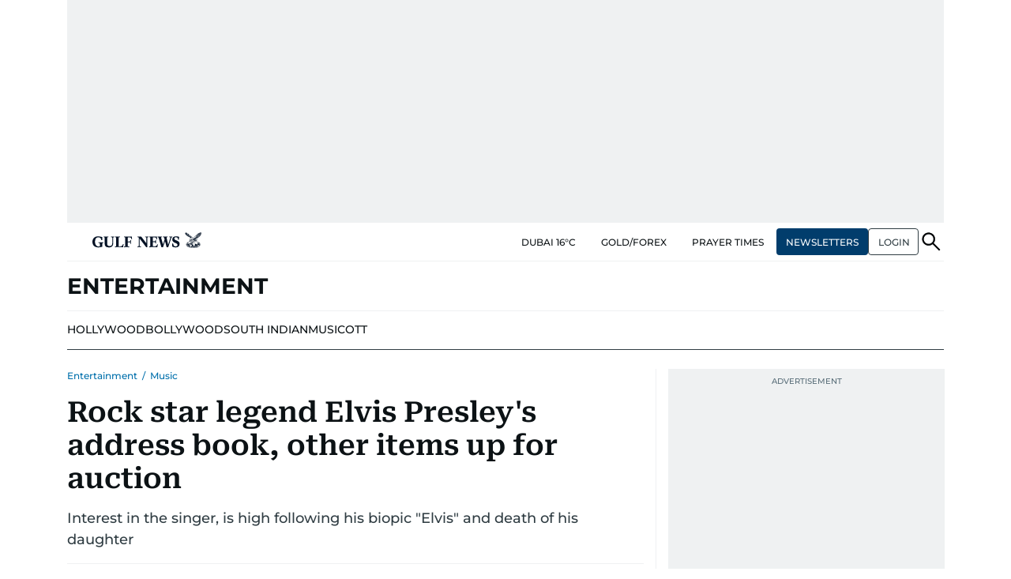

--- FILE ---
content_type: text/html; charset=utf-8
request_url: https://www.google.com/recaptcha/api2/anchor?ar=1&k=6LdPKngUAAAAACPz6zbvP8-XRdQxpvU9EJELNeH8&co=aHR0cHM6Ly9ndWxmbmV3cy5jb206NDQz&hl=en&v=N67nZn4AqZkNcbeMu4prBgzg&size=invisible&anchor-ms=20000&execute-ms=30000&cb=k9rautr0omw7
body_size: 48912
content:
<!DOCTYPE HTML><html dir="ltr" lang="en"><head><meta http-equiv="Content-Type" content="text/html; charset=UTF-8">
<meta http-equiv="X-UA-Compatible" content="IE=edge">
<title>reCAPTCHA</title>
<style type="text/css">
/* cyrillic-ext */
@font-face {
  font-family: 'Roboto';
  font-style: normal;
  font-weight: 400;
  font-stretch: 100%;
  src: url(//fonts.gstatic.com/s/roboto/v48/KFO7CnqEu92Fr1ME7kSn66aGLdTylUAMa3GUBHMdazTgWw.woff2) format('woff2');
  unicode-range: U+0460-052F, U+1C80-1C8A, U+20B4, U+2DE0-2DFF, U+A640-A69F, U+FE2E-FE2F;
}
/* cyrillic */
@font-face {
  font-family: 'Roboto';
  font-style: normal;
  font-weight: 400;
  font-stretch: 100%;
  src: url(//fonts.gstatic.com/s/roboto/v48/KFO7CnqEu92Fr1ME7kSn66aGLdTylUAMa3iUBHMdazTgWw.woff2) format('woff2');
  unicode-range: U+0301, U+0400-045F, U+0490-0491, U+04B0-04B1, U+2116;
}
/* greek-ext */
@font-face {
  font-family: 'Roboto';
  font-style: normal;
  font-weight: 400;
  font-stretch: 100%;
  src: url(//fonts.gstatic.com/s/roboto/v48/KFO7CnqEu92Fr1ME7kSn66aGLdTylUAMa3CUBHMdazTgWw.woff2) format('woff2');
  unicode-range: U+1F00-1FFF;
}
/* greek */
@font-face {
  font-family: 'Roboto';
  font-style: normal;
  font-weight: 400;
  font-stretch: 100%;
  src: url(//fonts.gstatic.com/s/roboto/v48/KFO7CnqEu92Fr1ME7kSn66aGLdTylUAMa3-UBHMdazTgWw.woff2) format('woff2');
  unicode-range: U+0370-0377, U+037A-037F, U+0384-038A, U+038C, U+038E-03A1, U+03A3-03FF;
}
/* math */
@font-face {
  font-family: 'Roboto';
  font-style: normal;
  font-weight: 400;
  font-stretch: 100%;
  src: url(//fonts.gstatic.com/s/roboto/v48/KFO7CnqEu92Fr1ME7kSn66aGLdTylUAMawCUBHMdazTgWw.woff2) format('woff2');
  unicode-range: U+0302-0303, U+0305, U+0307-0308, U+0310, U+0312, U+0315, U+031A, U+0326-0327, U+032C, U+032F-0330, U+0332-0333, U+0338, U+033A, U+0346, U+034D, U+0391-03A1, U+03A3-03A9, U+03B1-03C9, U+03D1, U+03D5-03D6, U+03F0-03F1, U+03F4-03F5, U+2016-2017, U+2034-2038, U+203C, U+2040, U+2043, U+2047, U+2050, U+2057, U+205F, U+2070-2071, U+2074-208E, U+2090-209C, U+20D0-20DC, U+20E1, U+20E5-20EF, U+2100-2112, U+2114-2115, U+2117-2121, U+2123-214F, U+2190, U+2192, U+2194-21AE, U+21B0-21E5, U+21F1-21F2, U+21F4-2211, U+2213-2214, U+2216-22FF, U+2308-230B, U+2310, U+2319, U+231C-2321, U+2336-237A, U+237C, U+2395, U+239B-23B7, U+23D0, U+23DC-23E1, U+2474-2475, U+25AF, U+25B3, U+25B7, U+25BD, U+25C1, U+25CA, U+25CC, U+25FB, U+266D-266F, U+27C0-27FF, U+2900-2AFF, U+2B0E-2B11, U+2B30-2B4C, U+2BFE, U+3030, U+FF5B, U+FF5D, U+1D400-1D7FF, U+1EE00-1EEFF;
}
/* symbols */
@font-face {
  font-family: 'Roboto';
  font-style: normal;
  font-weight: 400;
  font-stretch: 100%;
  src: url(//fonts.gstatic.com/s/roboto/v48/KFO7CnqEu92Fr1ME7kSn66aGLdTylUAMaxKUBHMdazTgWw.woff2) format('woff2');
  unicode-range: U+0001-000C, U+000E-001F, U+007F-009F, U+20DD-20E0, U+20E2-20E4, U+2150-218F, U+2190, U+2192, U+2194-2199, U+21AF, U+21E6-21F0, U+21F3, U+2218-2219, U+2299, U+22C4-22C6, U+2300-243F, U+2440-244A, U+2460-24FF, U+25A0-27BF, U+2800-28FF, U+2921-2922, U+2981, U+29BF, U+29EB, U+2B00-2BFF, U+4DC0-4DFF, U+FFF9-FFFB, U+10140-1018E, U+10190-1019C, U+101A0, U+101D0-101FD, U+102E0-102FB, U+10E60-10E7E, U+1D2C0-1D2D3, U+1D2E0-1D37F, U+1F000-1F0FF, U+1F100-1F1AD, U+1F1E6-1F1FF, U+1F30D-1F30F, U+1F315, U+1F31C, U+1F31E, U+1F320-1F32C, U+1F336, U+1F378, U+1F37D, U+1F382, U+1F393-1F39F, U+1F3A7-1F3A8, U+1F3AC-1F3AF, U+1F3C2, U+1F3C4-1F3C6, U+1F3CA-1F3CE, U+1F3D4-1F3E0, U+1F3ED, U+1F3F1-1F3F3, U+1F3F5-1F3F7, U+1F408, U+1F415, U+1F41F, U+1F426, U+1F43F, U+1F441-1F442, U+1F444, U+1F446-1F449, U+1F44C-1F44E, U+1F453, U+1F46A, U+1F47D, U+1F4A3, U+1F4B0, U+1F4B3, U+1F4B9, U+1F4BB, U+1F4BF, U+1F4C8-1F4CB, U+1F4D6, U+1F4DA, U+1F4DF, U+1F4E3-1F4E6, U+1F4EA-1F4ED, U+1F4F7, U+1F4F9-1F4FB, U+1F4FD-1F4FE, U+1F503, U+1F507-1F50B, U+1F50D, U+1F512-1F513, U+1F53E-1F54A, U+1F54F-1F5FA, U+1F610, U+1F650-1F67F, U+1F687, U+1F68D, U+1F691, U+1F694, U+1F698, U+1F6AD, U+1F6B2, U+1F6B9-1F6BA, U+1F6BC, U+1F6C6-1F6CF, U+1F6D3-1F6D7, U+1F6E0-1F6EA, U+1F6F0-1F6F3, U+1F6F7-1F6FC, U+1F700-1F7FF, U+1F800-1F80B, U+1F810-1F847, U+1F850-1F859, U+1F860-1F887, U+1F890-1F8AD, U+1F8B0-1F8BB, U+1F8C0-1F8C1, U+1F900-1F90B, U+1F93B, U+1F946, U+1F984, U+1F996, U+1F9E9, U+1FA00-1FA6F, U+1FA70-1FA7C, U+1FA80-1FA89, U+1FA8F-1FAC6, U+1FACE-1FADC, U+1FADF-1FAE9, U+1FAF0-1FAF8, U+1FB00-1FBFF;
}
/* vietnamese */
@font-face {
  font-family: 'Roboto';
  font-style: normal;
  font-weight: 400;
  font-stretch: 100%;
  src: url(//fonts.gstatic.com/s/roboto/v48/KFO7CnqEu92Fr1ME7kSn66aGLdTylUAMa3OUBHMdazTgWw.woff2) format('woff2');
  unicode-range: U+0102-0103, U+0110-0111, U+0128-0129, U+0168-0169, U+01A0-01A1, U+01AF-01B0, U+0300-0301, U+0303-0304, U+0308-0309, U+0323, U+0329, U+1EA0-1EF9, U+20AB;
}
/* latin-ext */
@font-face {
  font-family: 'Roboto';
  font-style: normal;
  font-weight: 400;
  font-stretch: 100%;
  src: url(//fonts.gstatic.com/s/roboto/v48/KFO7CnqEu92Fr1ME7kSn66aGLdTylUAMa3KUBHMdazTgWw.woff2) format('woff2');
  unicode-range: U+0100-02BA, U+02BD-02C5, U+02C7-02CC, U+02CE-02D7, U+02DD-02FF, U+0304, U+0308, U+0329, U+1D00-1DBF, U+1E00-1E9F, U+1EF2-1EFF, U+2020, U+20A0-20AB, U+20AD-20C0, U+2113, U+2C60-2C7F, U+A720-A7FF;
}
/* latin */
@font-face {
  font-family: 'Roboto';
  font-style: normal;
  font-weight: 400;
  font-stretch: 100%;
  src: url(//fonts.gstatic.com/s/roboto/v48/KFO7CnqEu92Fr1ME7kSn66aGLdTylUAMa3yUBHMdazQ.woff2) format('woff2');
  unicode-range: U+0000-00FF, U+0131, U+0152-0153, U+02BB-02BC, U+02C6, U+02DA, U+02DC, U+0304, U+0308, U+0329, U+2000-206F, U+20AC, U+2122, U+2191, U+2193, U+2212, U+2215, U+FEFF, U+FFFD;
}
/* cyrillic-ext */
@font-face {
  font-family: 'Roboto';
  font-style: normal;
  font-weight: 500;
  font-stretch: 100%;
  src: url(//fonts.gstatic.com/s/roboto/v48/KFO7CnqEu92Fr1ME7kSn66aGLdTylUAMa3GUBHMdazTgWw.woff2) format('woff2');
  unicode-range: U+0460-052F, U+1C80-1C8A, U+20B4, U+2DE0-2DFF, U+A640-A69F, U+FE2E-FE2F;
}
/* cyrillic */
@font-face {
  font-family: 'Roboto';
  font-style: normal;
  font-weight: 500;
  font-stretch: 100%;
  src: url(//fonts.gstatic.com/s/roboto/v48/KFO7CnqEu92Fr1ME7kSn66aGLdTylUAMa3iUBHMdazTgWw.woff2) format('woff2');
  unicode-range: U+0301, U+0400-045F, U+0490-0491, U+04B0-04B1, U+2116;
}
/* greek-ext */
@font-face {
  font-family: 'Roboto';
  font-style: normal;
  font-weight: 500;
  font-stretch: 100%;
  src: url(//fonts.gstatic.com/s/roboto/v48/KFO7CnqEu92Fr1ME7kSn66aGLdTylUAMa3CUBHMdazTgWw.woff2) format('woff2');
  unicode-range: U+1F00-1FFF;
}
/* greek */
@font-face {
  font-family: 'Roboto';
  font-style: normal;
  font-weight: 500;
  font-stretch: 100%;
  src: url(//fonts.gstatic.com/s/roboto/v48/KFO7CnqEu92Fr1ME7kSn66aGLdTylUAMa3-UBHMdazTgWw.woff2) format('woff2');
  unicode-range: U+0370-0377, U+037A-037F, U+0384-038A, U+038C, U+038E-03A1, U+03A3-03FF;
}
/* math */
@font-face {
  font-family: 'Roboto';
  font-style: normal;
  font-weight: 500;
  font-stretch: 100%;
  src: url(//fonts.gstatic.com/s/roboto/v48/KFO7CnqEu92Fr1ME7kSn66aGLdTylUAMawCUBHMdazTgWw.woff2) format('woff2');
  unicode-range: U+0302-0303, U+0305, U+0307-0308, U+0310, U+0312, U+0315, U+031A, U+0326-0327, U+032C, U+032F-0330, U+0332-0333, U+0338, U+033A, U+0346, U+034D, U+0391-03A1, U+03A3-03A9, U+03B1-03C9, U+03D1, U+03D5-03D6, U+03F0-03F1, U+03F4-03F5, U+2016-2017, U+2034-2038, U+203C, U+2040, U+2043, U+2047, U+2050, U+2057, U+205F, U+2070-2071, U+2074-208E, U+2090-209C, U+20D0-20DC, U+20E1, U+20E5-20EF, U+2100-2112, U+2114-2115, U+2117-2121, U+2123-214F, U+2190, U+2192, U+2194-21AE, U+21B0-21E5, U+21F1-21F2, U+21F4-2211, U+2213-2214, U+2216-22FF, U+2308-230B, U+2310, U+2319, U+231C-2321, U+2336-237A, U+237C, U+2395, U+239B-23B7, U+23D0, U+23DC-23E1, U+2474-2475, U+25AF, U+25B3, U+25B7, U+25BD, U+25C1, U+25CA, U+25CC, U+25FB, U+266D-266F, U+27C0-27FF, U+2900-2AFF, U+2B0E-2B11, U+2B30-2B4C, U+2BFE, U+3030, U+FF5B, U+FF5D, U+1D400-1D7FF, U+1EE00-1EEFF;
}
/* symbols */
@font-face {
  font-family: 'Roboto';
  font-style: normal;
  font-weight: 500;
  font-stretch: 100%;
  src: url(//fonts.gstatic.com/s/roboto/v48/KFO7CnqEu92Fr1ME7kSn66aGLdTylUAMaxKUBHMdazTgWw.woff2) format('woff2');
  unicode-range: U+0001-000C, U+000E-001F, U+007F-009F, U+20DD-20E0, U+20E2-20E4, U+2150-218F, U+2190, U+2192, U+2194-2199, U+21AF, U+21E6-21F0, U+21F3, U+2218-2219, U+2299, U+22C4-22C6, U+2300-243F, U+2440-244A, U+2460-24FF, U+25A0-27BF, U+2800-28FF, U+2921-2922, U+2981, U+29BF, U+29EB, U+2B00-2BFF, U+4DC0-4DFF, U+FFF9-FFFB, U+10140-1018E, U+10190-1019C, U+101A0, U+101D0-101FD, U+102E0-102FB, U+10E60-10E7E, U+1D2C0-1D2D3, U+1D2E0-1D37F, U+1F000-1F0FF, U+1F100-1F1AD, U+1F1E6-1F1FF, U+1F30D-1F30F, U+1F315, U+1F31C, U+1F31E, U+1F320-1F32C, U+1F336, U+1F378, U+1F37D, U+1F382, U+1F393-1F39F, U+1F3A7-1F3A8, U+1F3AC-1F3AF, U+1F3C2, U+1F3C4-1F3C6, U+1F3CA-1F3CE, U+1F3D4-1F3E0, U+1F3ED, U+1F3F1-1F3F3, U+1F3F5-1F3F7, U+1F408, U+1F415, U+1F41F, U+1F426, U+1F43F, U+1F441-1F442, U+1F444, U+1F446-1F449, U+1F44C-1F44E, U+1F453, U+1F46A, U+1F47D, U+1F4A3, U+1F4B0, U+1F4B3, U+1F4B9, U+1F4BB, U+1F4BF, U+1F4C8-1F4CB, U+1F4D6, U+1F4DA, U+1F4DF, U+1F4E3-1F4E6, U+1F4EA-1F4ED, U+1F4F7, U+1F4F9-1F4FB, U+1F4FD-1F4FE, U+1F503, U+1F507-1F50B, U+1F50D, U+1F512-1F513, U+1F53E-1F54A, U+1F54F-1F5FA, U+1F610, U+1F650-1F67F, U+1F687, U+1F68D, U+1F691, U+1F694, U+1F698, U+1F6AD, U+1F6B2, U+1F6B9-1F6BA, U+1F6BC, U+1F6C6-1F6CF, U+1F6D3-1F6D7, U+1F6E0-1F6EA, U+1F6F0-1F6F3, U+1F6F7-1F6FC, U+1F700-1F7FF, U+1F800-1F80B, U+1F810-1F847, U+1F850-1F859, U+1F860-1F887, U+1F890-1F8AD, U+1F8B0-1F8BB, U+1F8C0-1F8C1, U+1F900-1F90B, U+1F93B, U+1F946, U+1F984, U+1F996, U+1F9E9, U+1FA00-1FA6F, U+1FA70-1FA7C, U+1FA80-1FA89, U+1FA8F-1FAC6, U+1FACE-1FADC, U+1FADF-1FAE9, U+1FAF0-1FAF8, U+1FB00-1FBFF;
}
/* vietnamese */
@font-face {
  font-family: 'Roboto';
  font-style: normal;
  font-weight: 500;
  font-stretch: 100%;
  src: url(//fonts.gstatic.com/s/roboto/v48/KFO7CnqEu92Fr1ME7kSn66aGLdTylUAMa3OUBHMdazTgWw.woff2) format('woff2');
  unicode-range: U+0102-0103, U+0110-0111, U+0128-0129, U+0168-0169, U+01A0-01A1, U+01AF-01B0, U+0300-0301, U+0303-0304, U+0308-0309, U+0323, U+0329, U+1EA0-1EF9, U+20AB;
}
/* latin-ext */
@font-face {
  font-family: 'Roboto';
  font-style: normal;
  font-weight: 500;
  font-stretch: 100%;
  src: url(//fonts.gstatic.com/s/roboto/v48/KFO7CnqEu92Fr1ME7kSn66aGLdTylUAMa3KUBHMdazTgWw.woff2) format('woff2');
  unicode-range: U+0100-02BA, U+02BD-02C5, U+02C7-02CC, U+02CE-02D7, U+02DD-02FF, U+0304, U+0308, U+0329, U+1D00-1DBF, U+1E00-1E9F, U+1EF2-1EFF, U+2020, U+20A0-20AB, U+20AD-20C0, U+2113, U+2C60-2C7F, U+A720-A7FF;
}
/* latin */
@font-face {
  font-family: 'Roboto';
  font-style: normal;
  font-weight: 500;
  font-stretch: 100%;
  src: url(//fonts.gstatic.com/s/roboto/v48/KFO7CnqEu92Fr1ME7kSn66aGLdTylUAMa3yUBHMdazQ.woff2) format('woff2');
  unicode-range: U+0000-00FF, U+0131, U+0152-0153, U+02BB-02BC, U+02C6, U+02DA, U+02DC, U+0304, U+0308, U+0329, U+2000-206F, U+20AC, U+2122, U+2191, U+2193, U+2212, U+2215, U+FEFF, U+FFFD;
}
/* cyrillic-ext */
@font-face {
  font-family: 'Roboto';
  font-style: normal;
  font-weight: 900;
  font-stretch: 100%;
  src: url(//fonts.gstatic.com/s/roboto/v48/KFO7CnqEu92Fr1ME7kSn66aGLdTylUAMa3GUBHMdazTgWw.woff2) format('woff2');
  unicode-range: U+0460-052F, U+1C80-1C8A, U+20B4, U+2DE0-2DFF, U+A640-A69F, U+FE2E-FE2F;
}
/* cyrillic */
@font-face {
  font-family: 'Roboto';
  font-style: normal;
  font-weight: 900;
  font-stretch: 100%;
  src: url(//fonts.gstatic.com/s/roboto/v48/KFO7CnqEu92Fr1ME7kSn66aGLdTylUAMa3iUBHMdazTgWw.woff2) format('woff2');
  unicode-range: U+0301, U+0400-045F, U+0490-0491, U+04B0-04B1, U+2116;
}
/* greek-ext */
@font-face {
  font-family: 'Roboto';
  font-style: normal;
  font-weight: 900;
  font-stretch: 100%;
  src: url(//fonts.gstatic.com/s/roboto/v48/KFO7CnqEu92Fr1ME7kSn66aGLdTylUAMa3CUBHMdazTgWw.woff2) format('woff2');
  unicode-range: U+1F00-1FFF;
}
/* greek */
@font-face {
  font-family: 'Roboto';
  font-style: normal;
  font-weight: 900;
  font-stretch: 100%;
  src: url(//fonts.gstatic.com/s/roboto/v48/KFO7CnqEu92Fr1ME7kSn66aGLdTylUAMa3-UBHMdazTgWw.woff2) format('woff2');
  unicode-range: U+0370-0377, U+037A-037F, U+0384-038A, U+038C, U+038E-03A1, U+03A3-03FF;
}
/* math */
@font-face {
  font-family: 'Roboto';
  font-style: normal;
  font-weight: 900;
  font-stretch: 100%;
  src: url(//fonts.gstatic.com/s/roboto/v48/KFO7CnqEu92Fr1ME7kSn66aGLdTylUAMawCUBHMdazTgWw.woff2) format('woff2');
  unicode-range: U+0302-0303, U+0305, U+0307-0308, U+0310, U+0312, U+0315, U+031A, U+0326-0327, U+032C, U+032F-0330, U+0332-0333, U+0338, U+033A, U+0346, U+034D, U+0391-03A1, U+03A3-03A9, U+03B1-03C9, U+03D1, U+03D5-03D6, U+03F0-03F1, U+03F4-03F5, U+2016-2017, U+2034-2038, U+203C, U+2040, U+2043, U+2047, U+2050, U+2057, U+205F, U+2070-2071, U+2074-208E, U+2090-209C, U+20D0-20DC, U+20E1, U+20E5-20EF, U+2100-2112, U+2114-2115, U+2117-2121, U+2123-214F, U+2190, U+2192, U+2194-21AE, U+21B0-21E5, U+21F1-21F2, U+21F4-2211, U+2213-2214, U+2216-22FF, U+2308-230B, U+2310, U+2319, U+231C-2321, U+2336-237A, U+237C, U+2395, U+239B-23B7, U+23D0, U+23DC-23E1, U+2474-2475, U+25AF, U+25B3, U+25B7, U+25BD, U+25C1, U+25CA, U+25CC, U+25FB, U+266D-266F, U+27C0-27FF, U+2900-2AFF, U+2B0E-2B11, U+2B30-2B4C, U+2BFE, U+3030, U+FF5B, U+FF5D, U+1D400-1D7FF, U+1EE00-1EEFF;
}
/* symbols */
@font-face {
  font-family: 'Roboto';
  font-style: normal;
  font-weight: 900;
  font-stretch: 100%;
  src: url(//fonts.gstatic.com/s/roboto/v48/KFO7CnqEu92Fr1ME7kSn66aGLdTylUAMaxKUBHMdazTgWw.woff2) format('woff2');
  unicode-range: U+0001-000C, U+000E-001F, U+007F-009F, U+20DD-20E0, U+20E2-20E4, U+2150-218F, U+2190, U+2192, U+2194-2199, U+21AF, U+21E6-21F0, U+21F3, U+2218-2219, U+2299, U+22C4-22C6, U+2300-243F, U+2440-244A, U+2460-24FF, U+25A0-27BF, U+2800-28FF, U+2921-2922, U+2981, U+29BF, U+29EB, U+2B00-2BFF, U+4DC0-4DFF, U+FFF9-FFFB, U+10140-1018E, U+10190-1019C, U+101A0, U+101D0-101FD, U+102E0-102FB, U+10E60-10E7E, U+1D2C0-1D2D3, U+1D2E0-1D37F, U+1F000-1F0FF, U+1F100-1F1AD, U+1F1E6-1F1FF, U+1F30D-1F30F, U+1F315, U+1F31C, U+1F31E, U+1F320-1F32C, U+1F336, U+1F378, U+1F37D, U+1F382, U+1F393-1F39F, U+1F3A7-1F3A8, U+1F3AC-1F3AF, U+1F3C2, U+1F3C4-1F3C6, U+1F3CA-1F3CE, U+1F3D4-1F3E0, U+1F3ED, U+1F3F1-1F3F3, U+1F3F5-1F3F7, U+1F408, U+1F415, U+1F41F, U+1F426, U+1F43F, U+1F441-1F442, U+1F444, U+1F446-1F449, U+1F44C-1F44E, U+1F453, U+1F46A, U+1F47D, U+1F4A3, U+1F4B0, U+1F4B3, U+1F4B9, U+1F4BB, U+1F4BF, U+1F4C8-1F4CB, U+1F4D6, U+1F4DA, U+1F4DF, U+1F4E3-1F4E6, U+1F4EA-1F4ED, U+1F4F7, U+1F4F9-1F4FB, U+1F4FD-1F4FE, U+1F503, U+1F507-1F50B, U+1F50D, U+1F512-1F513, U+1F53E-1F54A, U+1F54F-1F5FA, U+1F610, U+1F650-1F67F, U+1F687, U+1F68D, U+1F691, U+1F694, U+1F698, U+1F6AD, U+1F6B2, U+1F6B9-1F6BA, U+1F6BC, U+1F6C6-1F6CF, U+1F6D3-1F6D7, U+1F6E0-1F6EA, U+1F6F0-1F6F3, U+1F6F7-1F6FC, U+1F700-1F7FF, U+1F800-1F80B, U+1F810-1F847, U+1F850-1F859, U+1F860-1F887, U+1F890-1F8AD, U+1F8B0-1F8BB, U+1F8C0-1F8C1, U+1F900-1F90B, U+1F93B, U+1F946, U+1F984, U+1F996, U+1F9E9, U+1FA00-1FA6F, U+1FA70-1FA7C, U+1FA80-1FA89, U+1FA8F-1FAC6, U+1FACE-1FADC, U+1FADF-1FAE9, U+1FAF0-1FAF8, U+1FB00-1FBFF;
}
/* vietnamese */
@font-face {
  font-family: 'Roboto';
  font-style: normal;
  font-weight: 900;
  font-stretch: 100%;
  src: url(//fonts.gstatic.com/s/roboto/v48/KFO7CnqEu92Fr1ME7kSn66aGLdTylUAMa3OUBHMdazTgWw.woff2) format('woff2');
  unicode-range: U+0102-0103, U+0110-0111, U+0128-0129, U+0168-0169, U+01A0-01A1, U+01AF-01B0, U+0300-0301, U+0303-0304, U+0308-0309, U+0323, U+0329, U+1EA0-1EF9, U+20AB;
}
/* latin-ext */
@font-face {
  font-family: 'Roboto';
  font-style: normal;
  font-weight: 900;
  font-stretch: 100%;
  src: url(//fonts.gstatic.com/s/roboto/v48/KFO7CnqEu92Fr1ME7kSn66aGLdTylUAMa3KUBHMdazTgWw.woff2) format('woff2');
  unicode-range: U+0100-02BA, U+02BD-02C5, U+02C7-02CC, U+02CE-02D7, U+02DD-02FF, U+0304, U+0308, U+0329, U+1D00-1DBF, U+1E00-1E9F, U+1EF2-1EFF, U+2020, U+20A0-20AB, U+20AD-20C0, U+2113, U+2C60-2C7F, U+A720-A7FF;
}
/* latin */
@font-face {
  font-family: 'Roboto';
  font-style: normal;
  font-weight: 900;
  font-stretch: 100%;
  src: url(//fonts.gstatic.com/s/roboto/v48/KFO7CnqEu92Fr1ME7kSn66aGLdTylUAMa3yUBHMdazQ.woff2) format('woff2');
  unicode-range: U+0000-00FF, U+0131, U+0152-0153, U+02BB-02BC, U+02C6, U+02DA, U+02DC, U+0304, U+0308, U+0329, U+2000-206F, U+20AC, U+2122, U+2191, U+2193, U+2212, U+2215, U+FEFF, U+FFFD;
}

</style>
<link rel="stylesheet" type="text/css" href="https://www.gstatic.com/recaptcha/releases/N67nZn4AqZkNcbeMu4prBgzg/styles__ltr.css">
<script nonce="M69OI_EleU2zQ-TVxqGXoA" type="text/javascript">window['__recaptcha_api'] = 'https://www.google.com/recaptcha/api2/';</script>
<script type="text/javascript" src="https://www.gstatic.com/recaptcha/releases/N67nZn4AqZkNcbeMu4prBgzg/recaptcha__en.js" nonce="M69OI_EleU2zQ-TVxqGXoA">
      
    </script></head>
<body><div id="rc-anchor-alert" class="rc-anchor-alert"></div>
<input type="hidden" id="recaptcha-token" value="[base64]">
<script type="text/javascript" nonce="M69OI_EleU2zQ-TVxqGXoA">
      recaptcha.anchor.Main.init("[\x22ainput\x22,[\x22bgdata\x22,\x22\x22,\[base64]/[base64]/[base64]/bmV3IHJbeF0oY1swXSk6RT09Mj9uZXcgclt4XShjWzBdLGNbMV0pOkU9PTM/bmV3IHJbeF0oY1swXSxjWzFdLGNbMl0pOkU9PTQ/[base64]/[base64]/[base64]/[base64]/[base64]/[base64]/[base64]/[base64]\x22,\[base64]\\u003d\\u003d\x22,\[base64]/w5TDgmk0TMO5wo3DgUQfDgkiw6nDo8ORXxU8HcOuDsKmw6PCsWvDsMOAJcOVw4d/w6PCt8KSw4XDr0TDiWPDrcOcw4rCgXLCpWTCl8KAw5www65NwrNCXwM3w6nDr8KNw446wpLDrcKSUsOWwr1SDsOlw4AXMU/Cq2Nyw4hUw48tw5wCwovCqsO9IF3CpWjDjA3CpTDDhcKbwoLCs8OSWsOYXsO6eF5pw5Zyw5bCgmPDgsOJLcOAw7lew7HDrBxhDjrDlDvCkDVywqDDuCUkDxfDgcKAXjdbw5xZesKHBHvCkBBqJ8O/w4FPw4bDtMKndh/DrMK7wox5MMOTTF7DghwCwpBqw6BBBUkGwqrDkMOHw7ggDFtxDjHCg8K6NcK7f8O9w7ZlDB0fwoI4w7bCjksdw4DDs8K2DsOWEcKGFMKtXFDCl2pyU3nDiMK0wr1hHMO/w6DDlsKvcH3CmCbDl8OKP8KzwpAFwqPCrMODwo/Dk8K7ZcORw4rClXEXasOrwp/Ck8OlMk/DnGkNA8OKLFZ0w4DDtsOkQ1LDl2Q5X8OfwqNtbFtHZAjDn8KAw7FVTMOzMXPCizDDpcKdw6ZDwpIgwqPDi0rDpWg3wqfCusK8wp5XAsKqecO1ERHCqMKFMHMtwqdGBkQjQkPChcKlwqUFakxUMcKAwrXCgGvDvsKew61Gw71YwqTDrsKMHkkJc8OzKDTCsC/DksOgw6hGOnLCiMKDR0rDpsKxw64dw7ttwotQPm3DvsOFDsKNV8KEVW5XwonDvkh3FT/CgVxfKMK+AxxewpHCosKONXfDg8KvKcKbw4nChcOWKcOzwpIUwpXDu8K1LcOSw5rCr8K4XMKxHk7CjjHCli4gW8KFw7/[base64]/[base64]/[base64]/w5HDrDxQUnIRwr0jCMKJRcKaWBnDicOMw7HCisKnCMO/cQEmAmkYwo7CtSsdw4HDplfDglM2w53CnsOGw6nDsSrDj8KaAnYJEcO3w7XDjERbwrLDu8OCw5DDg8KZDRTCrWdHGwhDcFPDg1LCmXXDvkE8wo0zw5zDpcKnZFQ9w6/Dq8OOw740cXvDjcKlesOqSsO9M8KSwr1dIGkVw55uw63DrnzDkMKsXsKxw4zDtcK6w4DDlSNdZGhgw6FgD8Krw6MXHi/[base64]/DiTzDrBphRSDCnV3CtcO9woZdwrPCny7DicO1wofCn8OzR3l9w7HCqMKiScODw6HDiArCnFDDicKVw4nDqcOOayDDojzDhlfDgcO/OcKAfRlkXVtKw5XCsxgcw5DDusODPsO2wp/DuGFaw4pvcMKBwpAIFwhuLHHCvmbChmtVbsObw6t0U8O8wqAUeCnDjk8xw6zCucKAPsK0CMKfb8Ocw4XCgcK/w6MTw4JoQMKsUwjDhhBIw4PCuh/DiicNw4ILMsOrwoomwqnDn8Oqwq5xajQjwpvCosOhfVLChMOUY8KHw5xhw69PKsKZKMK/GcOzw6kOIMK1CCnCiG5eaVQ/w5zDrmcCwpfCpcK9aMKNcMO9wrDCo8O+HlvDrsOLPlMcw5nCisOIPcOdKXHDqMK/UC3CvcK9w59/w6pKwpfDncKBfHJrJMOKU3PCmVFbLcKcFhDCi8KuwoxaYhXCpnzCunTChwnDrywEwpRAw5fCg2LCuF1dR8KDZQotwr7DtsK4DA/CujLCosKPw7hcwo5Mw78MTFXCvybCl8Oew58hwoh5cDEmwpMsEcK6EMKqJcOkw7N3woHDiXInwo3DisOyXx7ClMKAw4JEwpjCv8K6DcOFfljDuiTDmQ/ComTCrxjDnnBIw6pPwoLDuMOnw5Ydwq41EcOsDRNyw73CtMOsw5nDgnBHw6IGw57CpMOAw4xoZ3fCmcK/fMOAw5cOw5LCq8KeScK5E0o6w7oxIww2w4zDmBTDsTzCnMOuw7Asc1HDkMKqEcOhwoVIMVrDgcKQZsOQw63CuMO/AcKiEBVRfMOANm8uwo/[base64]/SGUSIyV7wqfCi0JXw7zCmMKQw60Yw6DChsKuw7QRJA8cJ8KWw4rDrhdXC8OxXhItIQQAw58NLMKUwq/DugMcBEt0CcOvwqMMwp4XwoPCgcOzw6U5UMOXTMO5A2vDg8Oww4VxRcKGMApBRMOTNAHDpiBVw4UGIMOtMcOEwopIShAUVsK6NRHDuDNRcQzCt3fCnTlzSMONw6fCncK0bmZBwpAkwrdqw69PZj4swrZgw5HCrX/[base64]/CisKlw7M7wpNyw6MYwrFVDitUd0DDqsKXw5g+TEbCiMO9RMKQwrrDncOqS8KTTB3DiWbCtysZwqXCs8OxTQPCksOzT8KawrsIw6DDgiIVwr9LKXxWwo3DpGLCrMOYEMOZw6/DksOOwoLCmRvDrMK2bcOawqEcwoDDk8KWw7bCnsKrbMK4bVF9VcKXHSnDsx7DnsKrKsOLwqTDmsO/ZB42wo/[base64]/wo8dw53Ch2l1YcOWdcO/eFsqw4LDqHZ5woQ0DsKVYcOwAxPDmGcHKMOiw7XCnDXDvMOLbcKQSSg3D1Y3w6tHAAHDtSEbw7LDhybCs1FMCQPChhXDmMOtw501w5fDiMKGJcOuYx5YZ8OBwoUGEE3DucKdOMKGwo/CtQNlK8OZw5QcbMK1wr82LCQ3wpVQw6HDsmYUTsKuw5bDscO+DsKEw7djwq5GwopSw5N+IQwYwqnClcKsXQ/[base64]/[base64]/woQ1woUICWQvwqLDjcKiwrDCsGZYw4HDtEEVaTxyPMO2wqfCg03ClBgUwpvDgQALb2ABBsOPG1/Ct8KDw5vDs8KEZhvDlC5zMMK5wrwhf17Cg8K1wqZ5KUg8TMOpw5/DggLDr8Ozwp8sQBvChGYDw61bwpxuWcOiDFXCrnzDi8OnwqQKw4dXGxrDqMKvaU3DmsOJw6HCjsKGRS1/[base64]/DjsKxKMKVKcOfc2zCmsKjNcOwwq/[base64]/w7bDjsOmwrA/w4DCgMOfBW/[base64]/CpMKWw4XDnMOMPxRFLi3Cr1MFIWJDMcK9w63CrTJtNG1HTHzDv8K4UcO4PcObDcKnZcOPwrtZKCnDrMOmH3TDn8Kbw6AqD8Ocwo1YwpLCiy1qwrDDsW0cT8OtVsO5eMOLAHfCnX/DnwtfwrfCt07ClwIfFwPCtsO0GcOJBinDmEQna8K5wpExCSXCu3EIw7pzwr3Cs8Ozw48kc27Cm0LCqyIRwprDvDslw6bDjV5rwpPDjxlkw4/CoXsEwqopw6gEwqAew652w6o0EsK7wrTDgVjCvsOiNcKRXsKZw6bCqR1/WwkPRsKRw6TCncOUJMKqwp1gw5o9LB1iwqLCrVwSw5vDjhxOw5/CgENxwoQvwqnDqjE9w4ofwrXCi8OaLEjDvFsMe8O7ZcKtwq/CicKXZhsKGsOvw4DCu37Dk8OQw4zCq8OjPcKyBm4ZRiNew4fCpHRGw7DDncKQwp5qwoo7wp3Chy7Cr8OOfMKrwoV8VxNbEMK2wqJUw53DtcOiwpw1LMK1RsOkfjPCscKtw7rDgCHChcK/RsOFfcOYV2dKQxwDwoltw6xTw6XDkQDCtkMGLcOwZRjDo3AFdcOkw63CvGRzwrTCrl1eGHvCtlPChT8QwrQ+HsKdbm9qwpIXUxxMwrDDqwrDi8Kcw4wKC8OVH8KBL8K/w6UYM8KHw7XDrcO4VMKow5bCs8OzP33DhMKKw5g+CmLCozrDiCsDHcOWTVsjw7nCs2TCjcOTO2/CgXVJw45TwqfDoMOSwqzCvsK8KH/[base64]/CnVsjw4UiVsOzXSsowr/DrcOEwozDpgFbBcOcw7pHZ2USwovCocKawoLDgsOmw6bChcOsw57DoMKAV21wwr/CjDVgATbDocOAXsOTw7LDv8OHw45Ww6TCo8Kswr3Cr8KPLnvChm1bw5XCrWXCoBzChcOCw7tNFsKHC8Kcd3PCngVMw5fCv8K/w6Nlw4vDvsONwpbDrFE4E8OiwoTCmMK3w5U/e8OlWn3CkMOQFCPDl8KqcsK4WHxHVGIBw6kwRTtdQsO+PsKUw7XCtMKsw7oGEsOIR8KiTmEKOsORw4vDjUPCjEbCuHDCsHJTGMKNJMOfw51Yw7AowrBqYjzCmsKicRLDg8KwbMKzw4JIw61oBsKMw6/CgMO7wqTDryTCk8Kiw4/CtcK2VW3CmCs2eMOjwo/DjsK9wrBfEQobPBjDph1Lw5DCr0YFwo7CvMKww6HDocOfwovChRTDksOgw6DCuTLCj2/Dk8OQLFEKwqpNUzfCvsKkw6vDrXzDhADCp8O7YR0ewrgew71uWjAOLGwaQhdlJ8KXXcOFMsKpwqzCgw/DhcKLw51GUkYtOlzCiHsfw6LCtMOhw6HCuGtmwrvDtylzw4HChxsrw649bsOYwoZTOcOww5c6XDg9wp7DtExWCmhrVsOIw69mYBs0MMK9VS7DgcKJC1LCocKjFMODAHzDlcKXw51WFsKDw5JEwq/[base64]/DhMOFLkPDqsK5VATChMOuwrBEwrPDnsKhwpckT8OswohVwrcrwqbDq3Ehw5xJQ8Osw5sqMsOdw7XDtcOYw4AxwqnDl8OObsOAw4VJwqvClhIfBcOxw5Y4w4TCsEbDkFTDkTxPw6hzcl7CrFjDkwgowpDDiMOiaCRYwq1Pc0rDhMOpw4zCv0LDgx/Dk27ClcOrwoJnw4Y+w4XCoHjCi8KEWsKnw78XO3hww75IwpsPFQleY8KFwplUwqbDvHIywqDClD3CuV7CszJ8wqnCh8Onw5LCpFRhwrpiw64yD8O9wo/DkMOswp7DpsO/dGkWw6DCj8KMfh/DtMONw7cMw67DisKSw69iUEXCi8KtLVPDu8OTw7R2Kh5/wqQVJ8K9w5vDisOiHUVvwpI1XMKkwphJAntIw6BUNH3DlsKGOATDunECS8O5wozCq8OFw6/DrsObw5lSw5DCksKvwrxmwozDncKywp/[base64]/[base64]/[base64]/CtMKXH8Khw5TCkhzDv8O9WcORck42FiFGZMKewpjCsTsJw6LCpWrCrxTChF9xwqPDisK5w6hzbEMiw4rCn0zDk8KJeUwbw4N/S8KSw5ENwqpRw7jDmnLDrkhGw5smwpErw6fDucOOwpfDpcKIw4QdF8K9wrPCkGTDqMKSXGfCsy/DqMOrH13CisK7PCTDnsOvw4NtOS8WwrXDjVg1UsOrd8O3wq/ChBfCksKVYsOqwq3DvghcIgvClSPDjcKHw7N6wpbCicOOwqDDsWfDusOZw4XDqhIDwrPCqlbCnMKiKzI5ATXDqsOJQA/DsMKowp4Gw5XCvlUJw4hQw4TClhPCksObw7/[base64]/woTCjR4SQFHDtwHCo8KawqTCv0VmAcKyX8Ouwo3DtHPCknbDo8KzLnouw59ASELDq8OPaMOjw5HCqWLClMK+wqgAf0Ygw6DChcO4wqsfwofDpHnDoAfDmE8Zw7XDrsKmw7/[base64]/CiAHDlxwhS2cTPETCosOVXsK1wrwiXsOifcKhZ2hnQMO8ETsEwqVhw5hCRsK3T8Odwp/CgmPDrS86R8K+wq/DkUAnJcKnUcOvdFgSw4nDt8OjCGnDhcKPw64AfjjDlsOvw6RnXcKuTlvDmUJXw5xxwpHDrsOzXcOXwobCtMK+wrPCni9+w4PCusK6Si7Dh8OGwoQhF8KQTT0/G8KRZsObw6nDmU8tF8Omb8Oaw4PCt1/CpsOhYMOHGCjDiMKvDsKiwpEGcilFWMKBP8O7w4DClcKGwp9IL8KMWcOFwrdLw4HDi8K6FVHDkz04wohjL39/w4fCkgPDssKSeUQ1w5Y6MQvCmcOowoPDmMOGwojCnMO+wrfDux5Pw6DCjXPClMKQwqUgXhHDssOMwrDCpcKFwpgYwo/Dpxx1cljCnEjCv1B9MXjDgH8pwrXCiTQUNcOnCVJhWMK/w57DkcOLw6/DgHI6T8KnVsKtPMODw78ZLsKcG8KmwoLDjQDCi8OqwpV+wrvCkD41JFHCpcO1wqNRNmYNw5pSwrcHf8KNw6DCukgcw7A2bhfCsMKOw71Nw5HDssKERMKJaQNoCidVfsOawp/CicKYXTA9w7gFw4zDisKxw4o1w4/DpQY+w6TCnwDCrm7Cn8KZwr4kwp/ClcO8wrIGw7bDnsOGw7LChsO/[base64]/Dg8KUR3tJw5PDgXlhwrrDoFnClhPDjgLCmw9PwozDqcKqwqrCssODwoUuGcOSYsOPYcOACAvCjMK5LQJNw5rDnmhNwrobBwk8Pwgow5nCkMKVw6PDhcOow7Jyw7hIPycww5ttKi3Dj8Olw5nDgsKPw7HDjwbDrUpyw5zCvcOzPsOJeFLDl3/[base64]/MSxew7gKRxJDw6PDj37Cv2bDsMOUw6IdRX7CsQJOw73Dq13DpsKBLcKecMKFSiHCocKkYHPDm343R8K/fcOgw78zw6deMmtXwo15w4kfZsOEKMKXwqJWFMODw4XChcKEeCYEw5Ngw67DriYjw5rDrsO1KjLDjsKrw7kwIMOAGcK5wozDrsOpJcONVwAGwpVyDsOnesKSw7rDox1/wqRjBx5pwpbDt8KHAMOSwrA/w5DDgsOdwoDCtSdzF8KMT8OgPDHDvVzClsOowqrDpcKdwprCisO/ClJawqkpERQzGMO/ew7Co8OXbcOqUsOcw7bChlbDpz9vwoBQwp8fwrrDlWofMsO2wprClk5ew4cELcKawrXCjMOGw4RvJsKQYwhDwqXDh8K9AMO9csKEZsK3w5gtwr3DnlorwoMrKEEYw7HDmcOPwrDCoDFdRcOww4/DncOgecOfNcOeBh86w7tDw4PCj8K5w6vCr8O4MsOwwppLwr49aMO7wp/Cq1xNZsKaMMOwwpdsKSbDhnXDiWzDiArDiMKXw7RYw4PDrsO6w697KirDpQrDhgJxw7o3cmnCskbCu8O/w6wlA1QBw6/Cr8Klw6XDt8KZVAk+w5wtwq9EGxlwVMKEWj7DncOvw5nClcKpwrDDtcKGwpvClTTCnsOsOzDChR0LXGdKwrvDh8O0e8KaCsKFcWDDo8KIw5ARXsO6JGduWMKTScK4QCvCr1XDrcKHwqbDuMO1acO6woHDn8K0w6/Dn08Qw7kPw54oISAqZFllw6DDlCPCvELDnSTDmh3Dl1HDrAfDu8Oww4whLhXClHw9W8OLwrMfw5HDrMOqwrJiwrgrCMKfGsKiwoIaH8OFwrbDpMOqw4s/woIowqxjw4VHMMOew4FMOyjDsHsjwo7DgjrCqMOJwr0qKlPCmyhgw7U5wrY3G8OfMcOHwq4/[base64]/DhG3DlQ/CucOgw6Mtw6PDgwV0LTzDgcOaIcKpwrkfKVnCocOkSQodw595AjYySRoaw4vDocORwq5Dw5vCncKYHMKYCcKCNHDDmsO1H8KeAMONw4kjUCHCtMO1EcOcI8K0wqR5HjBkwpvCrExpO8Ouwq3CksKrwpB/wq/CtCt6RxB0LMKqDMKmw7g3wrdPYMKuRkx3wovCvEjDqGHChsKEw7HChsKDwpIYw7g6FsOmw4zCqsKmW1fCjDdKwovCol9Gw7AAUMO3UsKdKRsuwrB3esO/wqHCtcO8PsO3KsO4w7J7QB3CpMKNIsKEAMKLPmsMwpl5w6gBasK9wobCoMOOw71gAMK5UzJBw6kzw5fCrF7DksKfw4AYw6PDtsKPA8KnD8OQSQRKwqxzFTTCkcK1LExCwqPCmsOWesOJJk/CnmzCmCxXSMKoTMO/[base64]/wrItN8KaRcKHwoNLJsKewrPCiMODYBLDq1TCu1tvw7YCUQhFNwPCqiDCrcO9WDoQw5BPw44xw5vCuMK8wpMdW8KOw7xOw6cqw7PCtEzDrVXCl8Osw4vDqlDCm8Kbwr3CpirCq8OuSMK6FA/[base64]/CvsKfYcKyQMO5HSnCgcOhMcOYMCA+YjPDtMKqDcKgwpRPLWBVw6EgesO6w7nCsMOqa8KLwrhjNAzDtEvDhGV1LsO5NsOpwpbCs3nDqMKlTMOFJHfDoMO4Q0BJVgTCrnLCjcOUw4zCtBvDo1w8w4lsIEUlIn41bMKTwpTCpxnDk3/CrcOew7o4wp9qw44BY8KjMcOrw6Y9XT8MPXXDtE8Af8OVwpcBwr7CrMOkZ8KYwobCmcO/wobCk8O3KMOWwoF4acOtwoLCicOvwrjDkcOHw7s/CMKcU8OBw4nDiMOMw7ZBwojDhsOzbzwZNxtzw6l3aFwdw7EYw6oqQnXCncKrwqJswpZ9XhXCtMOlZwzCqR0CwrLCpMKlXiHDvnsNwq7DucKUw43DksKVwrQxwoVSKxABNMOhw7bDqgvCijNNWTXDu8OqfMO+wr/[base64]/Ik4cw5DDo8K9Z8OKwqMMVsOlYEBXOAzCucO7MGvDl2J+FMKtw5PCk8OxMsKqCMKQNg/DlMOiwqHDthTDnEFLaMKNwqTDn8ORw5MDw6ALw4TCjGHDiip/[base64]/ChMKELcOuTMK0bhRkGghfF3Zxwo3CuSzCswgoHiHDmcK+GWfDjsKGJkvDlgMEasKhTS/[base64]/[base64]/Cry98w67ClWjDjlzChWBww6V+bDQ7UcK/VMKfbzBdJjN2NMOewpnDuB7Dj8OPw5LDtXDCusK1wotsCkLCvcO+KMKHc2RXw6dyw43CuMK1wpLCoMKew71KT8Okw5k8R8O6IAF+LFfDtEXCpCTCtMKgwrjCpsOiwpfCoVxTbsKtRwrCsMKvwr15HE3DqUHDlXHDk8K4wqzDmsOVw55jFEnCkhfCh3lpEMKJwo/DsifCiE7Cq25nQ8Kzw6kAFnsDC8K+w4QawrnCr8KTw6srwqbCkRQWwr/DvyLCrcKhw6tOSRzCixXDs0DCrgrDo8OwwrRBwpjCrSF9NMKxMCfDtDEuBS7DowXDg8OGw5/CqMOnwpjDqiXCjn0pAsOEwojDkcKvPsKrw75twpTCu8KVwrR0wq8wwrdUJsOawqJuJcOywocpw7ZITcKow7xNw6LDmE5fwoDDmsK6fWjCkmBgKi/Dg8OsS8Orw6vCi8OWwoEhCU/DgMO1w7TDisKqQcKAckLCpXYWw6lww7rDlMKZw5/DpsOVa8KQw6wswrY/wrvDvcOHOnwyXU9iwptSwokNwrLCgsOYw53DlTPDjW/DsMKkBgHCksOTWsOFYMK7R8KVeALDucOBw5EkwprDmjJMOzjDgcOVwqQtVcKENErCkRfDlH82w4BfcixXwqg0PMOqElfDrRTDlsOgwqpqwrUUwqfDuH/DncOzwqJbwo8PwqhnwrppQhrClsKJwroHPcKvX8OCwo92TiNJaRwpXcOfwqBnwpnChE0cwrjCnXZCR8KSB8KxUsOcW8KJw6kPSsOSw6g3wrnDjRxWwoYAG8OrwqIaIWNiwoM1MmbDs2tYwoZsKsORw5fDsMKYB3NDwrtGGR/CnRPCtcKkw7cEwqp4w57Dv1bCvMOVwoHCocOVIwNFw5TCokXCs8OIeS/[base64]/wqXDqEfCuTI1IMKcLD3CkyLCkVwOZ2nDvsK/wo4Uw4hyXsOeQwvCr8OwwoXDtsKmWkTDrsOWwoBawotzE20wF8O+YjFiwqjChsOkTyhoY3BAG8KkSsOyQQDCqxkqVMK9OsK7Wlg/[base64]/DjcOEGgPCnGVLUsO1P3fDosOMwpNfLMO4wrhnwoXCh8OuHxFuw7bCs8K5Enwbw6zCkgrDqkbDj8OnKsOmYHRXw6XCuCjDthPCswJdw6xIasOXwovDlC1HwqBhwqoPYcOxw54BLDvDhhXDjcKgwpxyGsKPwo1tw6l9wo9Pw5x4wpg8w6/CvcKWBVnCunt2w7cww6LDvlHDiw5Rw7xCwrlgw7EtwpjDsiY/cMK5WsO0wr/Du8OJwrF6wr3DkMODwrbDk0oBwroqw7nDjSDCuX/DimvCjX/Cg8OOw47Dn8OPGiZHwrV5wqLDglTClcKhwr7DjhBrIFHCvMOlRXcIC8KNfBgywoDDv3vCu8OXEXnCi8O8MsOxw7DCksOhw5TDqcK/wp3CsmZ6w74vAcKgw6YLwpdYw5/CtBvDhcKDdn/Ct8KSbF7Dq8OiS1BGVcOIacKlwrXCmMOIw5TChlseLA3DjcKYwp85wrDDkGzDpMK2wqnDoMKuw7EIw6LCvcOIZXLCijZeM2LDvDAFwolvIHnCoBDCmcKMOCTCocK7w5cSdHgENsKNC8OKw5XDh8KKwrPCvnYCSG7DkMOPIsKNwqphelrCocKcwq/CuT0QRwzDhMOLBcKbwojCtXQewqpDwpvCpcKxdcOtw4nCv3XCvwQsw7rDrBNLwrDDu8K/wqTCjcKvGMOtwrbChEbCj1XCgytcw7vDjGrCn8K/MF9fasOQw5/DqCJMHAfDpsK9CsKww7rChCLDosO1aMODXm0WUsORYcKjahMoHcOJFsOIwrfCvsKuwrPCuRR2w6x4w5vDrMOYe8KICsOATsOwBcOXJMK+wqjDtj7Cv2XDri1CBcKdwp/CuMOWwpzCuMKncMOlw4DDiRITdRHDhyHDrSVlO8OWw4bDlyLDikISFcK2woB9wroxfDjCr1VrSsKQwp/CtcOrw4BERsKEBMKlw4FDwok6wqnDj8KDwpJfb0zCpsKFwqwPwpMXJsOhYsKnw47DrBc9Z8OrL8KXw5/DicOySydJw63DjR3DpzDCm1NEHQkEKATChcOaQA4DwqfChW/[base64]/Cr8KXw6MKw6EYRSBowqfCvTbDncOBwodUwrFvCMOgEcKlwogVw7cAwrvDuk/DvcOQGXBfwp/[base64]/CksKRBMKseMK5KxnCrkohF8KGw6PCucOZwp9Pw7DCiMKAL8KLNF06WcK4MyU2XFDDh8OCw6oEwrrCrVzDqMKCd8KZwoI3bMKOw6XClcK3Ry/[base64]/Dr8OPw7hgJsOVwpkHw7kzwoUiIMOCO8Opwr/[base64]/CXoWZsKBWQbCisKYwpjDv8KNw7zClMOpP8OGTsOXa8OpF8O3wpUewrrCujDCvW9SPH3CvsKIPFnDnC1Za2LDiTYDwpgSC8KnDk7CvzNFwrE0w7LDpB7Dp8K+w497w7dywoQDZC3Dh8OGwpsZZkdHw4DCijbCucO5IcOrZcOnwrHCjwh8OA1pRG3ChEPDgATDj0/DrHIYSTcSM8KsBDvCtUPCiFzDv8KQw4LCtMOCL8KpwpwtJcOaFMOlwpbCmETCjA1MeMKlw6FGEXhBHX4nFsO+bTHDg8OOw588w7pXwoNAJxzDuCXClsOUwozCil0cw6HDi0Rdw63DoAbCjSw9NCXDtsK9w7DDt8KUwq9/[base64]/w4zCr8Ouw4zDnsOfKkpyw6Z1KMOlw5XDmijDksO5wr02wpo6PsOZDMODNWvDiMKhwqbDlGMefiIEw6M4DMK3w6HCoMO/enFaw5drPsOAWUXDu8KWwrRTHcO7XHDDoMKyKcK/BFYHT8KkHws/GxERwq3DqcOCFcO6wpELeAbDuWzCvMKpFjASwqEQOsOWExXDkcOhXzV7w6jDosOHJmxxLsKFw4JWMTomN8KleH7CkUjDtBJAR0rDjhEjw6pfwooVCjgjdVvDksO8woFUN8OQfR1wK8KnJmlAwr4pwpPDpUJkcEnDphLDh8K/HMKpwpzCrXR1WsOCwodJRsK7HjzChCxPNUoFeUTDtcOdwoHDicKCwr/DjMOyccK8dFsdw4HCvWV9wpI+ScK0ZHfCocKHwpDCn8O+w7/DvMOSJMK4AsOyw6PCmQLCisKjw59rTFtowpHDoMOKRMOXJMK3GcK/wqkkTEMaYDlDS1/Dsw7Dm2bCqMKGwrPDlXLDnMOUcsKuesO9Ew8LwqkhFVAYwq0JwrPCl8OgwrVCShjDm8OLwpPCjmvDpsO2wqhhacO/wolMWMOBeRPCjCdnwoVWZkPCqSDCtgnDtMO3bMKOIXXCv8OSwpDCjhVDw7zCqsKFwoDCvMOkScOwFllPSsKAw5xoQxTClF/CjXrDjcOiLhkewr9wVididcO3woPCl8OySxfDjDclVnsZOW/DnQ0tMj3DhUnDtxImJUHCscKDwq3DtcKBw4TCumgTw4vCosKbwoQQGsO0QcK2wpQaw5dZw5DDqMOKwqB9AUBkWsKUVwI/w65swpRfbyB0RU/CrW7Ci8KEwqZbFBo9wrjCksOnw6omw7jCmcOpw4k0GcOJS1TDsxERcEfDrkvDlsORwosewr5jByhawpnCj0Y/[base64]/w5YLFy1PwpjClGjDtsKEVMOyw6nDliUoYyTDhiRSWkjDpwhBw7I7MMOCwq5sTMK7wpcWwqpgFcKmJMO1w7vDp8OQwq0iLjHDrATCly8FY0d/w6IAwozCisKxw5RuNsOSwpTDrzDCpzPClQfCt8KGw5lFw7PDtcOZY8OvLcKNwpYHwoU8EDfDgsOgw7vCrsKwCGjDicKJwrLDjBkvw6gHw5sPw4RdKVRLw5nDo8K/Vy5Cw6RSMRJWJcKrRsKvwqwKU0LDoMKmWETCuCISKcOlZkjCn8OtDMKfST5CblHDrcKlb0RHw5LCmjrClsOrAVvDocKjLH1ww5FzwrQew6wsw5d1ZsOOL0XDscKzZcOYF1JLwo7DtzTCk8O+w7EHw5EAXMOUw5R1w5h6w7/DusOOwoEPEGFRw7LDj8KhUMK9eiTCsBpmwp7CjcKTw4AdMABXwp/DgMOech5+wrbDp8K6VcOTwrnDm1kmJkPCtcOXLMKCw4nCo37CucOewr/ClcOrWV98NMOCwp8yw5nCk8Knwr3DoRTDu8Kswqo1L8O2wpVUJsKBwrtQJ8KMOcKjw5siMMKPMcKewoXDoU1iwrRAwr5ywrEtXsKhw7Fzw4VHw5hPw73DrsONwplLC2rDoMKfw58RU8Kow4FHwqsjw6/DqWPChWNpwrzDpsODw5VKw6w3PMKYQMKYw63ChAnCglrDjHXDhsKGUcOwb8OcOsKoMsOgw5Rbw5HCl8KLw6jCpsOCw5DDncOUUAokw6d0U8OAXQTDnMKuPlzDmVRgXcKxG8OBcsKZw4lTw7onw7xGw6RhElY6UC7DqWZUwqTCuMO4dA7CiF/DtsOmw49Bwp/ChQrDt8O7EcOFDyMPXcOEEMKybjTDmVTCtWZOasOYw7rDicKNwpTDkgTDt8Omw7DDmUbCryEXw78nwqEYwqBrw7bDksKlw43DtsOQwrB/cD0wdmfCtMO1w7cQcsKkE2NNw5hmw6LDnsKcw5MXw5V1w6rCuMKkw5HDnMOzw4c6eUnCvVvDqwYMw7JYw7t+w4/Cm3VwwrFcQsOma8KDwrnCizRAAMKvP8Oswrprw4Vbw5gpw6jDvnhewq5uEwdFK8OPesO3wqvDklQKcMORPkx2KmNQFBcow67CosKSw4Few7FSRBg5fMKBw7dBw6AEwrHCmQZWw7PCsz0+wqHCgxYSCxQULD56RBxqw7w/ccK7W8KjKTXDunnCvcORw6sYYBjDtmY8wojCisKNwrzDtcKsw5LDu8KLwqglwrfDuW3ChsKvRMOYw59Qw5hGwrhbKsOAV2HCohZow6zCs8O5V3PCjwBOwpwXAMOfw4nDq0rCs8KscwbDjMKWdlLDosKyHSXCnD/[base64]/woo+HcKmYk/CixFMw63CrMOuI8KKwp7Co1TDuMORGTXCnj/[base64]/Cq8Obw69NwoDCksOrwps/U8Ozw5E9w4/Dg8KgL0TCjyrCjcKzw6g8CRDCp8O4ZlLDi8OJE8Kach4VfsKCwobCrcOtDQ/Ci8OTwrVyGl3Cs8K0cTPDrcKJCB/[base64]/ChGrDmMOrw6JLdBLDosK/aBMnwofDhMKFw4HDoUtJYcOZw7cMw7AWYMOTCMObGsK/wr4bb8KeH8KtVMO8wq3ChMKJcyQNaWBtBy1BwpM+wp3Di8KoZsO6SyrDh8KNPkU+WcKCG8OTw4bCiMOAZgVcw67CsAzDnGLCo8O/[base64]/CnRTDscK5OFV0Wh14IGbCqxomZm1Rw5HClcKwfcKLLidKw4DDrnXChBLCncK9wrbCijAwNcOPwrUvC8KVew3CrmjCgsK5wrdjwpXDoFvCnsKPfRAjw5fDgsK7RMKUOcK9wofDs1TDqmYFCB/[base64]/wpMJYhLDsMOfGQV0Kz/DtgPChy4/w54RwqZHI8KWwqBhecKaw5sdLcOdw4olN04XCxVywqDCsSA2R0nCpH8MAMKlcAEKJUp1UQpnGsOww5nCgcKqw5txw7MmfcK9HcO0wqZdwpnDq8OeNUYMHyDDncOpw6l4TMOTwpjCqFFfw6/DmQbCtMKCVcKNw4xXXUUpKHhYwrVBJxXDtcKmesONesOGNcKZwpjDj8KbfUZ0SQTCqMOqEizDgHPCnBYYw7UYAMO1wr8Ew4zCk1cywqPDhcKAw7VSBcKnw5rCrXPDt8O+w6BkW3c4w6XCjsK5wo3CvAt0C2cUak/Ch8Kdw7LClsO4w4QJwqEjw7TDh8OPw6NGeGTCsWXDuDNsUlvDiMK5PcKdSF92w6LDs0c9VCLCu8K/[base64]/[base64]/[base64]/[base64]/DjSdLwowVCl/Dt27CuxTCtk7DksKXdMKdwoQ9FyM2wo8nw4Vfwpg4QAjCmsKEYBTDkj8aEcKfw73CnhRbS0HDtCjCm8KHwrMhwpMaAjRiIcKewpVQwqV/[base64]/[base64]/Dg8KgdW/DvcObWVZsMcOqw4EKEV7DvnXCviDCjcKrCX3CosO+wrk8ADU3CnzDpzzDisOmDg4Uw5RCAXTDusKfw4kAw54ETsOYwokKw4PCscOQw6gobVBiXTrDiMKBIEnCusK/w7XCucOHw7EdPsOOfHFZUhjDg8OMwoV2M2fDo8KTwopDfRpgwolvB2TDuBHChmIzw6LCvUzCkMKSOMKaw7MVw601XRgjfS5fw4nDiAxpw4/CvgPCjQFTWXHCv8OHb2bCvsK4WcObwrwlwp/Ck0tZwocBw7lzwqLCrsOjZknCscKNw4nCix3DusOfw7TDpMKLVsOSw5zDgClqBMOow50gPTkOw53Dgw3DuTI0AU7CkDfCr0lebMOCDAdjwrYVw7RVw5rCqjHDryHCi8Ovd3B/ScOwaBnDrDcvA088wq/DqMOrDz11VsOja8Ogw4Qww7DDg8KCw4pXPjEPP39ZLsOne8KZSsODAj/DkWPDhG3Dqnx0GRULwrF4PFjDulg0CMKwwrAtQsKvw4xUwpczw5/CjsKbwpfDi37Dq0XCsRJTw5VwwqfDicK3w4rCsBNDwqPDimLCkMKqw5cfw5HClU3CnRBnblJaZjnDmMO0w6lbwq/DoVHDp8OkwrpHw6/DjMKTE8KhBcOBRiTCqyANw6nCjcOBw5LDjsOcGcKqAw8lw7MhLUrDlMKzwpRiw5/DpHjDvHTCl8Oce8Omw70Pw7l+Y2PDsWvDlBJBWibCl07Dk8KREWzCjmtgw4rDgMKQw5jClHVhw6dPC2zChitZwo/[base64]/[base64]/wpViw4HDvcOtUMKPc8KmwotBdxJwdsO/C1howrIjPGIdw4M1wqttDykeCwh/wpjDoADDo0XDuMOfwpwhw4LDnTjDucOjR1XDolwVwp7CgTshSzfDgRBnwrzDpxkawoLCocO8w7HDt1zCkmnDnidHeilrw6fDtCZAwqLDhMO+w5nDrWE/w7wBOzjDkB8ZwrXCqsOfdSHDjMO3TCHCoj7CkMO3w7nCmMKEwqjDvcOgdGDCgMOqFikkBsK4wrHDgSI8XnUpdcKLEsKKSXHCkknCgcOfYDrCo8KjKsKmWsKtwrl+JMO1fcOlNyVoUcKOwq9NQGjDgsO/WMOqTMO7X0fDg8OQw4bCjcO7KijDrwYQw6otw7HCgsK1w6h2w7trw5nCsMK3wrQrw5t8w4E7wrzDmMKkwq/Dq1HChcObKWDDpkrCgUPDgX/Ct8OOCsOOQsOMw4bClsOOeBnCgMO6w6I3QG/CisO1TsKXMMO7R8OedB/DkgfCqFrDkSNPBnAbIXMew4FZwoHDnAXCnsKrUlF1GQ/[base64]/Cs8O6QMK+IcOocl1iFFwowrVHCcKmUcO2XsKGwoYbw5U/w6DCuhFUU8O2w7XDhsO7wqMgwrXCv03Dh8OcWsKlAVwuQiDCvMOpw73DlcK6woDCihrDtWwfwrkYXsKYwpLDmjHDrMK/[base64]\x22],null,[\x22conf\x22,null,\x226LdPKngUAAAAACPz6zbvP8-XRdQxpvU9EJELNeH8\x22,0,null,null,null,0,[21,125,63,73,95,87,41,43,42,83,102,105,109,121],[7059694,413],0,null,null,null,null,0,null,0,null,700,1,null,0,\[base64]/76lBhn6iwkZoQoZtZDzAxnOyhAZzPMRGQ\\u003d\\u003d\x22,0,1,null,null,1,null,0,1,null,null,null,0],\x22https://gulfnews.com:443\x22,null,[3,1,1],null,null,null,1,3600,[\x22https://www.google.com/intl/en/policies/privacy/\x22,\x22https://www.google.com/intl/en/policies/terms/\x22],\x22D31M/ewugRNmDOIXMPRGXopUBTqMSUQG16L8B2Q4czI\\u003d\x22,1,0,null,1,1770006490595,0,0,[14],null,[36,255,183],\x22RC-iO15i3xzSFaIrw\x22,null,null,null,null,null,\x220dAFcWeA6T87T_VFJcJWfZUh4ZSYHSDSrJ_S2xOYx2O3BgXiohX2j0hLj9P8weRM2zHNaX01iX9XEvf8zP5VPQwEBsoPeel-hDQQ\x22,1770089290522]");
    </script></body></html>

--- FILE ---
content_type: text/html; charset=utf-8
request_url: https://www.google.com/recaptcha/api2/anchor?ar=1&k=6LdPKngUAAAAACPz6zbvP8-XRdQxpvU9EJELNeH8&co=aHR0cHM6Ly9ndWxmbmV3cy5jb206NDQz&hl=en&type=image&v=N67nZn4AqZkNcbeMu4prBgzg&theme=light&size=invisible&badge=bottomright&anchor-ms=20000&execute-ms=30000&cb=4qjuqxm6wnu2
body_size: 48350
content:
<!DOCTYPE HTML><html dir="ltr" lang="en"><head><meta http-equiv="Content-Type" content="text/html; charset=UTF-8">
<meta http-equiv="X-UA-Compatible" content="IE=edge">
<title>reCAPTCHA</title>
<style type="text/css">
/* cyrillic-ext */
@font-face {
  font-family: 'Roboto';
  font-style: normal;
  font-weight: 400;
  font-stretch: 100%;
  src: url(//fonts.gstatic.com/s/roboto/v48/KFO7CnqEu92Fr1ME7kSn66aGLdTylUAMa3GUBHMdazTgWw.woff2) format('woff2');
  unicode-range: U+0460-052F, U+1C80-1C8A, U+20B4, U+2DE0-2DFF, U+A640-A69F, U+FE2E-FE2F;
}
/* cyrillic */
@font-face {
  font-family: 'Roboto';
  font-style: normal;
  font-weight: 400;
  font-stretch: 100%;
  src: url(//fonts.gstatic.com/s/roboto/v48/KFO7CnqEu92Fr1ME7kSn66aGLdTylUAMa3iUBHMdazTgWw.woff2) format('woff2');
  unicode-range: U+0301, U+0400-045F, U+0490-0491, U+04B0-04B1, U+2116;
}
/* greek-ext */
@font-face {
  font-family: 'Roboto';
  font-style: normal;
  font-weight: 400;
  font-stretch: 100%;
  src: url(//fonts.gstatic.com/s/roboto/v48/KFO7CnqEu92Fr1ME7kSn66aGLdTylUAMa3CUBHMdazTgWw.woff2) format('woff2');
  unicode-range: U+1F00-1FFF;
}
/* greek */
@font-face {
  font-family: 'Roboto';
  font-style: normal;
  font-weight: 400;
  font-stretch: 100%;
  src: url(//fonts.gstatic.com/s/roboto/v48/KFO7CnqEu92Fr1ME7kSn66aGLdTylUAMa3-UBHMdazTgWw.woff2) format('woff2');
  unicode-range: U+0370-0377, U+037A-037F, U+0384-038A, U+038C, U+038E-03A1, U+03A3-03FF;
}
/* math */
@font-face {
  font-family: 'Roboto';
  font-style: normal;
  font-weight: 400;
  font-stretch: 100%;
  src: url(//fonts.gstatic.com/s/roboto/v48/KFO7CnqEu92Fr1ME7kSn66aGLdTylUAMawCUBHMdazTgWw.woff2) format('woff2');
  unicode-range: U+0302-0303, U+0305, U+0307-0308, U+0310, U+0312, U+0315, U+031A, U+0326-0327, U+032C, U+032F-0330, U+0332-0333, U+0338, U+033A, U+0346, U+034D, U+0391-03A1, U+03A3-03A9, U+03B1-03C9, U+03D1, U+03D5-03D6, U+03F0-03F1, U+03F4-03F5, U+2016-2017, U+2034-2038, U+203C, U+2040, U+2043, U+2047, U+2050, U+2057, U+205F, U+2070-2071, U+2074-208E, U+2090-209C, U+20D0-20DC, U+20E1, U+20E5-20EF, U+2100-2112, U+2114-2115, U+2117-2121, U+2123-214F, U+2190, U+2192, U+2194-21AE, U+21B0-21E5, U+21F1-21F2, U+21F4-2211, U+2213-2214, U+2216-22FF, U+2308-230B, U+2310, U+2319, U+231C-2321, U+2336-237A, U+237C, U+2395, U+239B-23B7, U+23D0, U+23DC-23E1, U+2474-2475, U+25AF, U+25B3, U+25B7, U+25BD, U+25C1, U+25CA, U+25CC, U+25FB, U+266D-266F, U+27C0-27FF, U+2900-2AFF, U+2B0E-2B11, U+2B30-2B4C, U+2BFE, U+3030, U+FF5B, U+FF5D, U+1D400-1D7FF, U+1EE00-1EEFF;
}
/* symbols */
@font-face {
  font-family: 'Roboto';
  font-style: normal;
  font-weight: 400;
  font-stretch: 100%;
  src: url(//fonts.gstatic.com/s/roboto/v48/KFO7CnqEu92Fr1ME7kSn66aGLdTylUAMaxKUBHMdazTgWw.woff2) format('woff2');
  unicode-range: U+0001-000C, U+000E-001F, U+007F-009F, U+20DD-20E0, U+20E2-20E4, U+2150-218F, U+2190, U+2192, U+2194-2199, U+21AF, U+21E6-21F0, U+21F3, U+2218-2219, U+2299, U+22C4-22C6, U+2300-243F, U+2440-244A, U+2460-24FF, U+25A0-27BF, U+2800-28FF, U+2921-2922, U+2981, U+29BF, U+29EB, U+2B00-2BFF, U+4DC0-4DFF, U+FFF9-FFFB, U+10140-1018E, U+10190-1019C, U+101A0, U+101D0-101FD, U+102E0-102FB, U+10E60-10E7E, U+1D2C0-1D2D3, U+1D2E0-1D37F, U+1F000-1F0FF, U+1F100-1F1AD, U+1F1E6-1F1FF, U+1F30D-1F30F, U+1F315, U+1F31C, U+1F31E, U+1F320-1F32C, U+1F336, U+1F378, U+1F37D, U+1F382, U+1F393-1F39F, U+1F3A7-1F3A8, U+1F3AC-1F3AF, U+1F3C2, U+1F3C4-1F3C6, U+1F3CA-1F3CE, U+1F3D4-1F3E0, U+1F3ED, U+1F3F1-1F3F3, U+1F3F5-1F3F7, U+1F408, U+1F415, U+1F41F, U+1F426, U+1F43F, U+1F441-1F442, U+1F444, U+1F446-1F449, U+1F44C-1F44E, U+1F453, U+1F46A, U+1F47D, U+1F4A3, U+1F4B0, U+1F4B3, U+1F4B9, U+1F4BB, U+1F4BF, U+1F4C8-1F4CB, U+1F4D6, U+1F4DA, U+1F4DF, U+1F4E3-1F4E6, U+1F4EA-1F4ED, U+1F4F7, U+1F4F9-1F4FB, U+1F4FD-1F4FE, U+1F503, U+1F507-1F50B, U+1F50D, U+1F512-1F513, U+1F53E-1F54A, U+1F54F-1F5FA, U+1F610, U+1F650-1F67F, U+1F687, U+1F68D, U+1F691, U+1F694, U+1F698, U+1F6AD, U+1F6B2, U+1F6B9-1F6BA, U+1F6BC, U+1F6C6-1F6CF, U+1F6D3-1F6D7, U+1F6E0-1F6EA, U+1F6F0-1F6F3, U+1F6F7-1F6FC, U+1F700-1F7FF, U+1F800-1F80B, U+1F810-1F847, U+1F850-1F859, U+1F860-1F887, U+1F890-1F8AD, U+1F8B0-1F8BB, U+1F8C0-1F8C1, U+1F900-1F90B, U+1F93B, U+1F946, U+1F984, U+1F996, U+1F9E9, U+1FA00-1FA6F, U+1FA70-1FA7C, U+1FA80-1FA89, U+1FA8F-1FAC6, U+1FACE-1FADC, U+1FADF-1FAE9, U+1FAF0-1FAF8, U+1FB00-1FBFF;
}
/* vietnamese */
@font-face {
  font-family: 'Roboto';
  font-style: normal;
  font-weight: 400;
  font-stretch: 100%;
  src: url(//fonts.gstatic.com/s/roboto/v48/KFO7CnqEu92Fr1ME7kSn66aGLdTylUAMa3OUBHMdazTgWw.woff2) format('woff2');
  unicode-range: U+0102-0103, U+0110-0111, U+0128-0129, U+0168-0169, U+01A0-01A1, U+01AF-01B0, U+0300-0301, U+0303-0304, U+0308-0309, U+0323, U+0329, U+1EA0-1EF9, U+20AB;
}
/* latin-ext */
@font-face {
  font-family: 'Roboto';
  font-style: normal;
  font-weight: 400;
  font-stretch: 100%;
  src: url(//fonts.gstatic.com/s/roboto/v48/KFO7CnqEu92Fr1ME7kSn66aGLdTylUAMa3KUBHMdazTgWw.woff2) format('woff2');
  unicode-range: U+0100-02BA, U+02BD-02C5, U+02C7-02CC, U+02CE-02D7, U+02DD-02FF, U+0304, U+0308, U+0329, U+1D00-1DBF, U+1E00-1E9F, U+1EF2-1EFF, U+2020, U+20A0-20AB, U+20AD-20C0, U+2113, U+2C60-2C7F, U+A720-A7FF;
}
/* latin */
@font-face {
  font-family: 'Roboto';
  font-style: normal;
  font-weight: 400;
  font-stretch: 100%;
  src: url(//fonts.gstatic.com/s/roboto/v48/KFO7CnqEu92Fr1ME7kSn66aGLdTylUAMa3yUBHMdazQ.woff2) format('woff2');
  unicode-range: U+0000-00FF, U+0131, U+0152-0153, U+02BB-02BC, U+02C6, U+02DA, U+02DC, U+0304, U+0308, U+0329, U+2000-206F, U+20AC, U+2122, U+2191, U+2193, U+2212, U+2215, U+FEFF, U+FFFD;
}
/* cyrillic-ext */
@font-face {
  font-family: 'Roboto';
  font-style: normal;
  font-weight: 500;
  font-stretch: 100%;
  src: url(//fonts.gstatic.com/s/roboto/v48/KFO7CnqEu92Fr1ME7kSn66aGLdTylUAMa3GUBHMdazTgWw.woff2) format('woff2');
  unicode-range: U+0460-052F, U+1C80-1C8A, U+20B4, U+2DE0-2DFF, U+A640-A69F, U+FE2E-FE2F;
}
/* cyrillic */
@font-face {
  font-family: 'Roboto';
  font-style: normal;
  font-weight: 500;
  font-stretch: 100%;
  src: url(//fonts.gstatic.com/s/roboto/v48/KFO7CnqEu92Fr1ME7kSn66aGLdTylUAMa3iUBHMdazTgWw.woff2) format('woff2');
  unicode-range: U+0301, U+0400-045F, U+0490-0491, U+04B0-04B1, U+2116;
}
/* greek-ext */
@font-face {
  font-family: 'Roboto';
  font-style: normal;
  font-weight: 500;
  font-stretch: 100%;
  src: url(//fonts.gstatic.com/s/roboto/v48/KFO7CnqEu92Fr1ME7kSn66aGLdTylUAMa3CUBHMdazTgWw.woff2) format('woff2');
  unicode-range: U+1F00-1FFF;
}
/* greek */
@font-face {
  font-family: 'Roboto';
  font-style: normal;
  font-weight: 500;
  font-stretch: 100%;
  src: url(//fonts.gstatic.com/s/roboto/v48/KFO7CnqEu92Fr1ME7kSn66aGLdTylUAMa3-UBHMdazTgWw.woff2) format('woff2');
  unicode-range: U+0370-0377, U+037A-037F, U+0384-038A, U+038C, U+038E-03A1, U+03A3-03FF;
}
/* math */
@font-face {
  font-family: 'Roboto';
  font-style: normal;
  font-weight: 500;
  font-stretch: 100%;
  src: url(//fonts.gstatic.com/s/roboto/v48/KFO7CnqEu92Fr1ME7kSn66aGLdTylUAMawCUBHMdazTgWw.woff2) format('woff2');
  unicode-range: U+0302-0303, U+0305, U+0307-0308, U+0310, U+0312, U+0315, U+031A, U+0326-0327, U+032C, U+032F-0330, U+0332-0333, U+0338, U+033A, U+0346, U+034D, U+0391-03A1, U+03A3-03A9, U+03B1-03C9, U+03D1, U+03D5-03D6, U+03F0-03F1, U+03F4-03F5, U+2016-2017, U+2034-2038, U+203C, U+2040, U+2043, U+2047, U+2050, U+2057, U+205F, U+2070-2071, U+2074-208E, U+2090-209C, U+20D0-20DC, U+20E1, U+20E5-20EF, U+2100-2112, U+2114-2115, U+2117-2121, U+2123-214F, U+2190, U+2192, U+2194-21AE, U+21B0-21E5, U+21F1-21F2, U+21F4-2211, U+2213-2214, U+2216-22FF, U+2308-230B, U+2310, U+2319, U+231C-2321, U+2336-237A, U+237C, U+2395, U+239B-23B7, U+23D0, U+23DC-23E1, U+2474-2475, U+25AF, U+25B3, U+25B7, U+25BD, U+25C1, U+25CA, U+25CC, U+25FB, U+266D-266F, U+27C0-27FF, U+2900-2AFF, U+2B0E-2B11, U+2B30-2B4C, U+2BFE, U+3030, U+FF5B, U+FF5D, U+1D400-1D7FF, U+1EE00-1EEFF;
}
/* symbols */
@font-face {
  font-family: 'Roboto';
  font-style: normal;
  font-weight: 500;
  font-stretch: 100%;
  src: url(//fonts.gstatic.com/s/roboto/v48/KFO7CnqEu92Fr1ME7kSn66aGLdTylUAMaxKUBHMdazTgWw.woff2) format('woff2');
  unicode-range: U+0001-000C, U+000E-001F, U+007F-009F, U+20DD-20E0, U+20E2-20E4, U+2150-218F, U+2190, U+2192, U+2194-2199, U+21AF, U+21E6-21F0, U+21F3, U+2218-2219, U+2299, U+22C4-22C6, U+2300-243F, U+2440-244A, U+2460-24FF, U+25A0-27BF, U+2800-28FF, U+2921-2922, U+2981, U+29BF, U+29EB, U+2B00-2BFF, U+4DC0-4DFF, U+FFF9-FFFB, U+10140-1018E, U+10190-1019C, U+101A0, U+101D0-101FD, U+102E0-102FB, U+10E60-10E7E, U+1D2C0-1D2D3, U+1D2E0-1D37F, U+1F000-1F0FF, U+1F100-1F1AD, U+1F1E6-1F1FF, U+1F30D-1F30F, U+1F315, U+1F31C, U+1F31E, U+1F320-1F32C, U+1F336, U+1F378, U+1F37D, U+1F382, U+1F393-1F39F, U+1F3A7-1F3A8, U+1F3AC-1F3AF, U+1F3C2, U+1F3C4-1F3C6, U+1F3CA-1F3CE, U+1F3D4-1F3E0, U+1F3ED, U+1F3F1-1F3F3, U+1F3F5-1F3F7, U+1F408, U+1F415, U+1F41F, U+1F426, U+1F43F, U+1F441-1F442, U+1F444, U+1F446-1F449, U+1F44C-1F44E, U+1F453, U+1F46A, U+1F47D, U+1F4A3, U+1F4B0, U+1F4B3, U+1F4B9, U+1F4BB, U+1F4BF, U+1F4C8-1F4CB, U+1F4D6, U+1F4DA, U+1F4DF, U+1F4E3-1F4E6, U+1F4EA-1F4ED, U+1F4F7, U+1F4F9-1F4FB, U+1F4FD-1F4FE, U+1F503, U+1F507-1F50B, U+1F50D, U+1F512-1F513, U+1F53E-1F54A, U+1F54F-1F5FA, U+1F610, U+1F650-1F67F, U+1F687, U+1F68D, U+1F691, U+1F694, U+1F698, U+1F6AD, U+1F6B2, U+1F6B9-1F6BA, U+1F6BC, U+1F6C6-1F6CF, U+1F6D3-1F6D7, U+1F6E0-1F6EA, U+1F6F0-1F6F3, U+1F6F7-1F6FC, U+1F700-1F7FF, U+1F800-1F80B, U+1F810-1F847, U+1F850-1F859, U+1F860-1F887, U+1F890-1F8AD, U+1F8B0-1F8BB, U+1F8C0-1F8C1, U+1F900-1F90B, U+1F93B, U+1F946, U+1F984, U+1F996, U+1F9E9, U+1FA00-1FA6F, U+1FA70-1FA7C, U+1FA80-1FA89, U+1FA8F-1FAC6, U+1FACE-1FADC, U+1FADF-1FAE9, U+1FAF0-1FAF8, U+1FB00-1FBFF;
}
/* vietnamese */
@font-face {
  font-family: 'Roboto';
  font-style: normal;
  font-weight: 500;
  font-stretch: 100%;
  src: url(//fonts.gstatic.com/s/roboto/v48/KFO7CnqEu92Fr1ME7kSn66aGLdTylUAMa3OUBHMdazTgWw.woff2) format('woff2');
  unicode-range: U+0102-0103, U+0110-0111, U+0128-0129, U+0168-0169, U+01A0-01A1, U+01AF-01B0, U+0300-0301, U+0303-0304, U+0308-0309, U+0323, U+0329, U+1EA0-1EF9, U+20AB;
}
/* latin-ext */
@font-face {
  font-family: 'Roboto';
  font-style: normal;
  font-weight: 500;
  font-stretch: 100%;
  src: url(//fonts.gstatic.com/s/roboto/v48/KFO7CnqEu92Fr1ME7kSn66aGLdTylUAMa3KUBHMdazTgWw.woff2) format('woff2');
  unicode-range: U+0100-02BA, U+02BD-02C5, U+02C7-02CC, U+02CE-02D7, U+02DD-02FF, U+0304, U+0308, U+0329, U+1D00-1DBF, U+1E00-1E9F, U+1EF2-1EFF, U+2020, U+20A0-20AB, U+20AD-20C0, U+2113, U+2C60-2C7F, U+A720-A7FF;
}
/* latin */
@font-face {
  font-family: 'Roboto';
  font-style: normal;
  font-weight: 500;
  font-stretch: 100%;
  src: url(//fonts.gstatic.com/s/roboto/v48/KFO7CnqEu92Fr1ME7kSn66aGLdTylUAMa3yUBHMdazQ.woff2) format('woff2');
  unicode-range: U+0000-00FF, U+0131, U+0152-0153, U+02BB-02BC, U+02C6, U+02DA, U+02DC, U+0304, U+0308, U+0329, U+2000-206F, U+20AC, U+2122, U+2191, U+2193, U+2212, U+2215, U+FEFF, U+FFFD;
}
/* cyrillic-ext */
@font-face {
  font-family: 'Roboto';
  font-style: normal;
  font-weight: 900;
  font-stretch: 100%;
  src: url(//fonts.gstatic.com/s/roboto/v48/KFO7CnqEu92Fr1ME7kSn66aGLdTylUAMa3GUBHMdazTgWw.woff2) format('woff2');
  unicode-range: U+0460-052F, U+1C80-1C8A, U+20B4, U+2DE0-2DFF, U+A640-A69F, U+FE2E-FE2F;
}
/* cyrillic */
@font-face {
  font-family: 'Roboto';
  font-style: normal;
  font-weight: 900;
  font-stretch: 100%;
  src: url(//fonts.gstatic.com/s/roboto/v48/KFO7CnqEu92Fr1ME7kSn66aGLdTylUAMa3iUBHMdazTgWw.woff2) format('woff2');
  unicode-range: U+0301, U+0400-045F, U+0490-0491, U+04B0-04B1, U+2116;
}
/* greek-ext */
@font-face {
  font-family: 'Roboto';
  font-style: normal;
  font-weight: 900;
  font-stretch: 100%;
  src: url(//fonts.gstatic.com/s/roboto/v48/KFO7CnqEu92Fr1ME7kSn66aGLdTylUAMa3CUBHMdazTgWw.woff2) format('woff2');
  unicode-range: U+1F00-1FFF;
}
/* greek */
@font-face {
  font-family: 'Roboto';
  font-style: normal;
  font-weight: 900;
  font-stretch: 100%;
  src: url(//fonts.gstatic.com/s/roboto/v48/KFO7CnqEu92Fr1ME7kSn66aGLdTylUAMa3-UBHMdazTgWw.woff2) format('woff2');
  unicode-range: U+0370-0377, U+037A-037F, U+0384-038A, U+038C, U+038E-03A1, U+03A3-03FF;
}
/* math */
@font-face {
  font-family: 'Roboto';
  font-style: normal;
  font-weight: 900;
  font-stretch: 100%;
  src: url(//fonts.gstatic.com/s/roboto/v48/KFO7CnqEu92Fr1ME7kSn66aGLdTylUAMawCUBHMdazTgWw.woff2) format('woff2');
  unicode-range: U+0302-0303, U+0305, U+0307-0308, U+0310, U+0312, U+0315, U+031A, U+0326-0327, U+032C, U+032F-0330, U+0332-0333, U+0338, U+033A, U+0346, U+034D, U+0391-03A1, U+03A3-03A9, U+03B1-03C9, U+03D1, U+03D5-03D6, U+03F0-03F1, U+03F4-03F5, U+2016-2017, U+2034-2038, U+203C, U+2040, U+2043, U+2047, U+2050, U+2057, U+205F, U+2070-2071, U+2074-208E, U+2090-209C, U+20D0-20DC, U+20E1, U+20E5-20EF, U+2100-2112, U+2114-2115, U+2117-2121, U+2123-214F, U+2190, U+2192, U+2194-21AE, U+21B0-21E5, U+21F1-21F2, U+21F4-2211, U+2213-2214, U+2216-22FF, U+2308-230B, U+2310, U+2319, U+231C-2321, U+2336-237A, U+237C, U+2395, U+239B-23B7, U+23D0, U+23DC-23E1, U+2474-2475, U+25AF, U+25B3, U+25B7, U+25BD, U+25C1, U+25CA, U+25CC, U+25FB, U+266D-266F, U+27C0-27FF, U+2900-2AFF, U+2B0E-2B11, U+2B30-2B4C, U+2BFE, U+3030, U+FF5B, U+FF5D, U+1D400-1D7FF, U+1EE00-1EEFF;
}
/* symbols */
@font-face {
  font-family: 'Roboto';
  font-style: normal;
  font-weight: 900;
  font-stretch: 100%;
  src: url(//fonts.gstatic.com/s/roboto/v48/KFO7CnqEu92Fr1ME7kSn66aGLdTylUAMaxKUBHMdazTgWw.woff2) format('woff2');
  unicode-range: U+0001-000C, U+000E-001F, U+007F-009F, U+20DD-20E0, U+20E2-20E4, U+2150-218F, U+2190, U+2192, U+2194-2199, U+21AF, U+21E6-21F0, U+21F3, U+2218-2219, U+2299, U+22C4-22C6, U+2300-243F, U+2440-244A, U+2460-24FF, U+25A0-27BF, U+2800-28FF, U+2921-2922, U+2981, U+29BF, U+29EB, U+2B00-2BFF, U+4DC0-4DFF, U+FFF9-FFFB, U+10140-1018E, U+10190-1019C, U+101A0, U+101D0-101FD, U+102E0-102FB, U+10E60-10E7E, U+1D2C0-1D2D3, U+1D2E0-1D37F, U+1F000-1F0FF, U+1F100-1F1AD, U+1F1E6-1F1FF, U+1F30D-1F30F, U+1F315, U+1F31C, U+1F31E, U+1F320-1F32C, U+1F336, U+1F378, U+1F37D, U+1F382, U+1F393-1F39F, U+1F3A7-1F3A8, U+1F3AC-1F3AF, U+1F3C2, U+1F3C4-1F3C6, U+1F3CA-1F3CE, U+1F3D4-1F3E0, U+1F3ED, U+1F3F1-1F3F3, U+1F3F5-1F3F7, U+1F408, U+1F415, U+1F41F, U+1F426, U+1F43F, U+1F441-1F442, U+1F444, U+1F446-1F449, U+1F44C-1F44E, U+1F453, U+1F46A, U+1F47D, U+1F4A3, U+1F4B0, U+1F4B3, U+1F4B9, U+1F4BB, U+1F4BF, U+1F4C8-1F4CB, U+1F4D6, U+1F4DA, U+1F4DF, U+1F4E3-1F4E6, U+1F4EA-1F4ED, U+1F4F7, U+1F4F9-1F4FB, U+1F4FD-1F4FE, U+1F503, U+1F507-1F50B, U+1F50D, U+1F512-1F513, U+1F53E-1F54A, U+1F54F-1F5FA, U+1F610, U+1F650-1F67F, U+1F687, U+1F68D, U+1F691, U+1F694, U+1F698, U+1F6AD, U+1F6B2, U+1F6B9-1F6BA, U+1F6BC, U+1F6C6-1F6CF, U+1F6D3-1F6D7, U+1F6E0-1F6EA, U+1F6F0-1F6F3, U+1F6F7-1F6FC, U+1F700-1F7FF, U+1F800-1F80B, U+1F810-1F847, U+1F850-1F859, U+1F860-1F887, U+1F890-1F8AD, U+1F8B0-1F8BB, U+1F8C0-1F8C1, U+1F900-1F90B, U+1F93B, U+1F946, U+1F984, U+1F996, U+1F9E9, U+1FA00-1FA6F, U+1FA70-1FA7C, U+1FA80-1FA89, U+1FA8F-1FAC6, U+1FACE-1FADC, U+1FADF-1FAE9, U+1FAF0-1FAF8, U+1FB00-1FBFF;
}
/* vietnamese */
@font-face {
  font-family: 'Roboto';
  font-style: normal;
  font-weight: 900;
  font-stretch: 100%;
  src: url(//fonts.gstatic.com/s/roboto/v48/KFO7CnqEu92Fr1ME7kSn66aGLdTylUAMa3OUBHMdazTgWw.woff2) format('woff2');
  unicode-range: U+0102-0103, U+0110-0111, U+0128-0129, U+0168-0169, U+01A0-01A1, U+01AF-01B0, U+0300-0301, U+0303-0304, U+0308-0309, U+0323, U+0329, U+1EA0-1EF9, U+20AB;
}
/* latin-ext */
@font-face {
  font-family: 'Roboto';
  font-style: normal;
  font-weight: 900;
  font-stretch: 100%;
  src: url(//fonts.gstatic.com/s/roboto/v48/KFO7CnqEu92Fr1ME7kSn66aGLdTylUAMa3KUBHMdazTgWw.woff2) format('woff2');
  unicode-range: U+0100-02BA, U+02BD-02C5, U+02C7-02CC, U+02CE-02D7, U+02DD-02FF, U+0304, U+0308, U+0329, U+1D00-1DBF, U+1E00-1E9F, U+1EF2-1EFF, U+2020, U+20A0-20AB, U+20AD-20C0, U+2113, U+2C60-2C7F, U+A720-A7FF;
}
/* latin */
@font-face {
  font-family: 'Roboto';
  font-style: normal;
  font-weight: 900;
  font-stretch: 100%;
  src: url(//fonts.gstatic.com/s/roboto/v48/KFO7CnqEu92Fr1ME7kSn66aGLdTylUAMa3yUBHMdazQ.woff2) format('woff2');
  unicode-range: U+0000-00FF, U+0131, U+0152-0153, U+02BB-02BC, U+02C6, U+02DA, U+02DC, U+0304, U+0308, U+0329, U+2000-206F, U+20AC, U+2122, U+2191, U+2193, U+2212, U+2215, U+FEFF, U+FFFD;
}

</style>
<link rel="stylesheet" type="text/css" href="https://www.gstatic.com/recaptcha/releases/N67nZn4AqZkNcbeMu4prBgzg/styles__ltr.css">
<script nonce="1lvMz3vWN4eisNeIpKzXig" type="text/javascript">window['__recaptcha_api'] = 'https://www.google.com/recaptcha/api2/';</script>
<script type="text/javascript" src="https://www.gstatic.com/recaptcha/releases/N67nZn4AqZkNcbeMu4prBgzg/recaptcha__en.js" nonce="1lvMz3vWN4eisNeIpKzXig">
      
    </script></head>
<body><div id="rc-anchor-alert" class="rc-anchor-alert"></div>
<input type="hidden" id="recaptcha-token" value="[base64]">
<script type="text/javascript" nonce="1lvMz3vWN4eisNeIpKzXig">
      recaptcha.anchor.Main.init("[\x22ainput\x22,[\x22bgdata\x22,\x22\x22,\[base64]/[base64]/[base64]/bmV3IHJbeF0oY1swXSk6RT09Mj9uZXcgclt4XShjWzBdLGNbMV0pOkU9PTM/bmV3IHJbeF0oY1swXSxjWzFdLGNbMl0pOkU9PTQ/[base64]/[base64]/[base64]/[base64]/[base64]/[base64]/[base64]/[base64]\x22,\[base64]\\u003d\\u003d\x22,\x22fcKsYRvCo1BbwoTDmC/CpVrDuyQnwqzDvcKKwo7DiHxGXsOSw5UbMwwkwoVJw6wIK8O2w7MYwrcWIFR/[base64]/CgFTCgDrCi2NlN2fDucKiwojDl8OGMDHCgCDCncOgw7LDtCTDpcOFw49xRBHChllMJkLCp8KudHp8w4bCqsK+XEREUcKhbUXDgcKGYU/DqsKpw4pRMmlROsOSM8KqOAlnO2LDgHDCuyQOw4vDgcKPwrNIdgDCm1h/[base64]/OHE5HsOgK8K8LmzCsMOPEgAfOsOLwp5OHG/DgklHwr4Ka8K+N043w4/DqlHDlsO1wrpSD8OZwpXCqGkCw7BCTsOxIgzCgFXDuU8VZSXCnsOAw7PDqS4ca18QIcKHwpwRwqtMw47DknU7HCvCkhHDvsKAWyLDpsO9wqYkw7IfwpY+woxoQMKVUGxDfMOdwqrCrWQ+w5vDsMOmwoFUbcKZFcOJw5oBwp/[base64]/Dvh/DlknCm1Q1Y8Ouw4MUwoNHwrJBSkfCusOIVmchMsK1TG4Xwo9UP1zCtMKBwo43aMOLwrQXwq3CmsKdw64Mw5fDshbCmsOzwpADw6/ChcK+wrp4wrEZTsKeB8KRPz9VwozDrsOAw6nDsnjDpDIEwr7DtDofGsOUPHADw4tewpFyKz7Dj0V/w5x6wpPChMKvwqjCmyZKY8KZw7/[base64]/DjD3ClcOawrXCuMOdCMOpc8KVJMKOw5jCn33DkloLwr7ChHxmGzhLwrgDR000wqTCk1fDqMOyO8OnQ8OkRcOTwofCuMKIX8OcwovCjsOpYMOKw57DucKOKyLDkhrCsk/DvyJOQBU2wqPDhRbCkMORw4jCisOtwoBPF8KswqU8NWtxwp9Pw7Zow6HDoVQYwqPClBQAQMOKwozCqsKyR37CocOQF8OsLMKNLQ0NTHbCosKdCsOfwq5YwrjCjCE1w7krw63CscODeCd1NzciwpXCrhzCg0LCo17DjcORHcK3w47DrTPDjMKwZQ/CkzQrw4Y1acKpwrHDucOpI8OWwr3ChMKCHD/Cqn7ClA/[base64]/wpLDk8O4LsOfcMOYBXJrJELCuyQjwqPCm3TDuwVmTF8fwo1gVMKfw4hbUSDCocOdQ8KUFsOeFMKrfX5aSB/DvlbDhcKCYcKoU8OSw6jDuT7Cm8KUZggqDwzCo8O9fy4qA2oAFcK5w6vDtTnCmBXDiTQywqEfwpfDqyvCsR1CV8Okw7DDnWXDsMK2IhvCpQ9WwrDDuMOlwoNPwqsWcMOFwrHDvMOaCEN/Sh3CngcXwroiwrZwN8Kow6fDqsO+w7wAw5QOUQoKYX7Co8KNMjbDj8Ord8KMcxzCpcKpw6TDmsO4F8OzwrMqQSwVwoPDm8OudHvCmsOXw57CpsOZwp45EcKCSlUDHW5MLsO7csK6ScOadCnCgynDisOaw7NIFi/DocOVw7XDkhxne8OowpVww7Zlw50Rwp3CkVM1bxDDuHHDhcOdb8OywqN2wqLDm8OYwrnDucOoJEBBf3fDpHgtwr/DtAceC8ODQ8Kxw5fDkcOXwqnDucK0wp0PV8OEwpDChMKIfcKRw4widsKVw5vCh8OlesKuOgPCvRzDjsOCw6hOVlIGQcK8w6TCpMKHwrhbw5JHw5kBwpJDwqk9w61uV8KWI1YbwqvCrsO/wqbCi8KzWTUYwrjCscOXw7FnUD/Cj8ODwrkfX8KzVll+NMKMDnh1w4hfCsOwEAp0YMKPwrVQLMKQb0rCqWk8w4l/woHDv8OUw7rCoUnCn8K7PsKHwr3CtcKqQnPCr8Klw5nClUbClUEfwo3DqgVawoRTW27DkMOEwofDpxTCvEHCgsONwqZJwr1Pw40swqYFwobDqDM2PcOubMOzw5HCug5Zw59VwrQOBcOhwpvCsDzCoMKeGcKgRcKnwrPDqX3DiCVpwpTCmsOww5kswqdxw7/[base64]/Cj8ODw6vDvW5BB1XCj8K6wpowasONwq8cwqLCqR3CgQxJw69Gw54uwrHCvyNgw5lTaMKkc1xfEDvCh8OubFPDucOnw6ViwqNLw5/[base64]/w4tTw7Vtw47Cl3LDlsOtEDnDscOdwosbQ8Kbw7jCp3DCisKPw6YDw5JgBMKFfMOkYsKYS8KIQ8O3K1HDqVPCm8OYwrzCug7Du2Q3w5pSaG/DqcKSw5jDh8OSVGrDuxnDgsKIw6bDrnBpBsK1wpJQwoHDnCPDt8KQwp4UwqoUVGfDpjAPXyHDtMOGaMOgBsKuwoLDrTwKJMOmwooDw6HCumwTZcO9wogQwqbDscKfwqh8wqkaAQx3wpVuH1HCgsKPwrcAwrbDlRA/wrwaTisVb1bCuVhVwrvDpsKWa8KHIMK6XQTCp8Kgw6bDj8K7w7hswoRaMwzCtybDgTE7wpPDmUd+NmbDlX5tFTsbw43DjsOqw68qw4jCk8OCV8OGHMKffcOUEV4Lwp/DsQDCihrDvQrCqGLCpMK8JMKTWloVOGVDHcOxw4t3w6xnB8KkwqPDlWMjGz0Pw5zCihEtRzTDuQQjwrPDhzsbA8K0S8K/wpzDomITwoZjw5fChMO3wqDCrzVKwqR/w4M8wpDDvSEBw48hWH0OwpA4T8Osw4TDmAAYwr5ke8OVwrHCqMKwwoXCgWwhfmRWSx7CgcK8IGTDliJMR8OQHcOCwoUKw5bDtcOdJE0/d8KcJMKXXsOJwpFLwqnDhMK5Z8KVKMO9w5Vnbztkw5MDwrl2WxgKHFnCmcKhdH7ChcKTwrvCiDzDusKOwqDDshc3VTEjw5bCt8OJKHoUw5F9Nj4MMB/DtioKwovCisOeBVg1ZzMBw7zCgV7CgRDCr8Kcw4/[base64]/w51Ewpp8E8KPXsKeIHTCisKQwoUrDMKgw5A5woXCoiDCs8OvH0bDqlICf1fCucO0UsOow483w6nCksOGw5fCnMO3BsO9w4ELw6nCmD/[base64]/wrMdw4rDtEXDoQ5iw4cnBMKJwpQMwp0kBGnCk8Khw58CwpTDny3CjFVIOFTCtcOWMV9xw5o8wr8paRzDqE7DgcKbw79/w7zCnllgw5t3woYeIF/Ci8OZwpU4wolLwoFEwoxnw6pMwo0Hcjkzwq7CnSPDisOewpDCuxR9QMKKw6nDlcKaB1oNTiHCicKFbx/DvsOoTMOjwqPCvAFULsKXwpUlCMOKw4l/dMOWLMKmY2pVwoXDksOgwqbDlHExwqJEwrzCnSPDscKAYgRHw6R5w5hgNx/Du8ORdGrClx8JwoQNw7QpEsOtXCpOw5HDq8K9J8Kjw6ZNw4tUXDYHegnDrlkZA8OoZy3ChsOJfcK/dlYQccOzD8Ofw4zCmxjDs8ORwpUBw6NuJGN/w6PCsSQzX8OSwrM3wr/CjMK9EEcfw4jDqCxPwprDlzx+DV3CuXfDvMOEbFl8wrfDusOKw4t1wp7Dm07CrlLCjUbDhEcvJyjCicKXw7JbMcKmFhxOwqkXw7AAwovDtQ5WB8ODw4/DicKJwqHDpcOlGcKzM8KbDsO6dMO+OcKJw4rCq8OZZcKZQnZowpfCoMKaGMK0TMO9bRfDlT7CncOIwpXDq8OtFCB5w4jDtcOTwoV/w5PCoMK/wrPClMKpPmLCk1DDtWbCpETCqcKuG1bDvk0WZsOEw4w9I8OnZ8Kgw7AUwpDClkbDiBNkw4/Cr8Olw6MxdMKOBDUYHcOsFgLCvjzCnsO5ZjgYJMKCRhohwodPfkHDlUg4HFvCk8Oow7EoZX7CrX/[base64]/M8Okw7bCocOPw71NHT4UwpbCjsOYRQV1Rh/[base64]/CmcOODB7CgcKsCQnCpMK/wrXCgF3DljzCpMOpwq1Fw5HCncObD0XDnyvCrEbDnMKqw7/DuTzCsWtMwrtnOcO+Z8Khw5XDmTnCuy3DuyLDvCldPmUMwqwfwq3CoSIyaMOlAcO2w44cYTRRwrsHR2nCmwrDu8ONw5TDiMKTwrASwrZXw5RdUsOYwrctwpjDs8KCwoEOw7TCosOEAsO4aMK/H8OrKxcAwrIFw5tYMMOfw4EOcx/ChsKZH8KQeyrChcOkwrTDqn7Ct8Oyw5ogwo5hwqorw5vCnnE1O8KHQElgXcKtw7JsPzkEwoHDmxbCiTpqw6fDlFXDkG/CuFBAw686wqPDjmhVLFPDn23Cg8Opw75Dw753P8Kww5LDlVfDrsOWwo17wobDi8Opw4DChjzDlsKBw7kZUcOySjzCnsO0w4d7X0hswpsdY8Kqw53Du3TDicKPw67CiCfDp8OiT37DvDHCsT7Cu0lJHMKPe8KbecKMWMK/[base64]/Do8KBw7/CtnlGasOBHsK8FVjDrMOkCA3Cv8OrUk7Cj8K3S0HDrMKFKS/CthLDgwzCqkjDm2fDj2IkwrrDrsK8e8KVw7lgwoFZwrzDv8KtC3lJcwh0wofCjsKqwo8MwoLCvWzDgy8nWRnCgsK7BUPCpMKxAB/DkMOfeEvDmSvDtMOJViXCvC/[base64]/CqsOWw4tUw4lmw4thwrvDgcOsC8OmJ8OFw7U+wrgeO8K7Am4kw7bCtCY0w77DrxBBwrXDlnLCklQ0w5LCt8O+w4d1PDHDpsOqwoMCc8O3fsK6w5IlYsOHPmYGb0vDi8K4ccO/CsO/Ezd5C8OxEsOAQk1GDy3Dq8K3w6NhRMOcexNLC3R/wr/CtcOpEDjDmy3DkD7CgirCvcKowqs7LMOMw4HCkjXCmMOMFwnDvVcVXBNoacKdaMKweB/DvyVyw6YZLQTDhsKrw4vCr8OFIR0iw6TDtHVgZgXCh8K4wrjCjsO+w6DDlcOWw53Dm8O6w4JyamzCtcOLBHU7AMOtw4Adw6vCg8OXw77DgFPDhMK/wpHCgcKjw44LZMKOdEHDt8KWJcKffcO4wq/[base64]/[base64]/CkzpYcWVVNQbClx45V8KPZwHDmsKjwoF4aHJkwqs4w71JJmvDt8KvfGMXHGMjw5bCvMOII3fCqibCoDw5VMOjfsKIwrMewojCocObw5fCucOawps3AsKtwqhDKMKmw4LCqF3CksOPwrzCgE4Ww63CnGzCliTCm8OidCbDolt5w67CnxI/w4HDpcOyw7nDmDPChsOIw6J2wqHDr3HCi8KAKwYDw5vDtzXDosKwZMKDfMOyPD7CrV1NeMKNUsOFPQnCsMOqw59mI2TCrh4IRMK4w7XDmMKzDsO+NcOIbMKsw43CgxPDug7Dl8K3cMKfwqBTwrHDvChJXU/DmRXCkkx7S1FvwqzDl0DChMOGAT/[base64]/CgcK5w7p/wpjCnigXNF56wrs1w6nCqR7ClUF9wpjCgi5aEHbDo11jwqzCmRDDlcOWa2EyEcO7w4fCl8KRw4QBPsK4w6DCsB/Cnz3CuVV9wqI0NAYlw51Yw7QLw4MNIsKdbCPDr8OXRQPDoGLCrCLDnMOrTCoRw6DCmcOScBbDncKlbMK3w6ENd8OHwr4vHXggajUuw5LCnMOrY8KPw5DDv8OEe8OJw4BCAMOZLmjDvnnDrGbDn8KWwqjCtlcpw497SsOBMcKZPsKgMsO/WSvDrcOfwqYADCHCsAxywq7Dkxlbw4QYVl9kwq02w4tHwq3DgsKgPcO3ZjxXw6VlTMKkwobCusOZQE7Cj0kdw5AGw4fDn8OhEHnDjsO6UgbDr8K1wpnCksOIw5bCiMKpU8OiE1/DocKzDsK2wo45TT7DlsOqwo4dQ8KvwqPDuT1Ud8OKScOjwqbDs8OETDnCscOtQcKBw6fDiiLCpjXDicOJK1kQworDpsOxWX4lw6dUw7I/[base64]/DlxvCnhXCj8Ojw6nCr8OVwqLDriJzwq7DvsKVPMOiw6NUQMK3VsOow6UbHMOLw7pvXMKEw7/CsS4OYDrClcOoKht9w6pdw5TCpcOiJsK9w6MEw6TClcOoVGEbP8OEHMO6wrbCpn/DvMKKw7HCjMO6O8OAwonDrMKGDg/CgcKbDMOBwqceDA8lNMOVw7RSfcOrw4nCmwHDk8KcYi3DiVbCpMKpHsK6w6PDo8K2w647w4sEw541w58Mw4TDjlRIw6rDocObcn58w4Ytwpo8w40ww4sQPcKhwrTClXVfFcKDPsKIw4fDs8KaZAvCu2DDmsOCQ8OeaHrDpMORwo/CsMOwcGHCsW9EwqAVw7PChQZiwrwyGDLDr8KtX8O2wr7CsGc1w70NeDLCmAvDpxUvPsKjJgbDgmTDumPDscO8VsKuLRvDssOkJnkOcMOXKH3CkMK9FcOBZcO9wroYMgPDi8OeOcOCDMOEw7TDt8KNw4XDr27CmAEYPcO3eF7DuMK5w7NUwo/Ct8KVwpHCtwgHw50wwr/CjFzDnXhOGREfDMOIw6XCisOYQ8KROcOGVsOVNn1oXhtxN8KzwqRjbybDtsO8wofCnngDw4vCqk5UBMK5SQrDtcK/w4HCrsOcTBJQNMKOdmDCjgMuw5vClMKMMMOYw5XDoR3CsRnDoGrCjS3Cu8OhwqLDjcKjw4w1wqPDh1PDgsKFIAFCw6IBwpbDjMOhwqPCncKAwrpmwp7Dg8K+KE7CnnrClVQmFsOVUsO+RH9QCyTDrUQ3w4U7wo/[base64]/DrsK/[base64]/cEbClcOKwqbDqlpsw5bCr1DDlMO2w6jDqz/CgV/CgcKfw4l3XMKRRcK0wr1pHHbDglECaMKvwq9pwqbCkWPDo0LDpMOxwqXDvmLCksKPwp7DgsK0S0JtCsKuwpfCtMK3SWrDmFHCl8KdQCvDscKyCcK5wqXDiyDDi8OOwr/[base64]/Dp8O+DMKEw6NFRkPCpQIeVsO+w7zCgMKVw7vCpsK7wobCoMOvAhPCucOJXcK5wq/DjTZuFsOCw6bDjMKrwoPCnkrCi8OnMA1UIsOkE8KgdgJNfsO+Ai3Ci8OhLi0Bw7kveU90wqfCqMOGw6bDisOpWBdrwqwIwpEXw5DCgB8zwptdwpzCvMKIGcKwwonCgQXCkcKvCUAqdsKFw57Cm1g/ey/DtlTDnwERwrzDtMKeVBLDkz4aFMO2wrzDkHnDm8OQwrtPwqYBBm41A1Baw43DhcKvwopPEznDhTfDqMOCw5TDgjPDtMO+ACDDr8K1ZsKmccK1w7jChwnCvsKIw6TCsgvDgMO3w6nDlsObw7hvwqwsIMORdTDCjcK1wpTClibClMKaw7/DmgE9IcO9w5DDiw3CtVDCssK2F2vDoDLCqMO7eCvClnY4c8KYwqrDvVcoYj3DsMKow7owDXIQwqzCjyrDsUN0F2pVw5fCkSsWbEdJGiTCvANdw6PDhhbCpG/[base64]/[base64]/CuMK7w7tSe8O8wqXDgcOjdl3CjhxCw6nCvER1TsOtwpYwfUHCk8K/W0XCtMOiZsKhF8ORQMKGJmvCucO6woPCjsKtw5/CpCtgw49mw50RwpQVTsKdwogoOFfDlMOrZGnDoCR5IVg/Ti/DkcKIw5jCi8O9wrTCtE3ChRRmHwzChn4rJcKZw5vDtMOtwpjDuMOaK8ObbQ7CjsKWw74Gw6BnI8OjcsOsU8KCw6J5XQRCS8OdQMO2wq7Dh1tyJ17DgMOvAktGdcKnUMOLLjYKC8Kiw7UMw4xATBLCrV03wq/DpixYIRVfw4/[base64]/DpRhsQ8KcfUXDrMK0e8OawqF2woN9wrJED8KEwqBzdMOEXBsNwqtNw5fDlhPDvBgXAXvCn2XDii9jw4MQwrvCq0gVw7/Dq8KDwrovK23DoGfDi8OTI2XDvsOuwqwZLcOew4XDiyIMw6Miwo/CjsOIwo0bw4hQfAnClTQFw6B/wq/[base64]/[base64]/DkcOSw4NMw5nCgMORwo3DvsOBRx/DlyvDgzoRWjd6ImfCtcOYf8KBesK5DcOnKsOeZ8OvDsOow5HDkgkPY8K3V0kow5PCmB/[base64]/DrsOGwoxiwpsMwpFhWRJqw5wdwroGwoPDqw/CoyBHfhoswpLDmmkuw7HCpMKjwo/DiBM7aMKbw4sfwrDDv8OoTMKHaQTDlWfCiWrCiWUaw6FDwrrDrCRrScOSXcKcXMKaw6JrGWF0Mh/DrcOwQGQfwrrCn0HCmxrCn8ONScK3w7EtwrR+wrM/w5LCpXjChi9YTjQRTl3CsQ7DnjLDnSA7MsKSwrBfw4LCi1TCpcKdw6bCsMK0YhfCkcK5wpF7wojCl8KBw6wQU8OLA8OGw7/[base64]/w7jCjcORw7TDswcbeFhsJk5pw49Fw5Eow5oHB8KvwoBXw6UNwpbDhMKAFMKiC2x6WxPCjcORw40JU8KLwq4fHcKHwpdTXcOrF8Oef8OXJcKywrjDsgXDqsKMaUpxfcO+w7NZwqDCrWxlWMKXwpQpOVnCqyU6NAIrGhLDrcKFwr/[base64]/CrlgwfcOJwoUMwr4Dw7YUXXHCkgLDn3odw5PCiMOxw7/CpFlRwoZBD1jDuDvDlcKaZMOpwp3DmW7CtsOrwoklwp0BwokwIlHCpXUQKcOIwrsdSU3CpcKnwothw7UpE8KwcsKgPRB/wpVOw6Zvw7sIw5QDwpE/wqrCr8K1HcO0VcOlwo1/Z8KgWMKnwodOwqTCmcO1woLDr2PDqcKsYg86Y8K0wo7Dg8KBNMORwoHCmhEsw7kjw6xQwp/DimjDhcODTsO2WcOhVsOCBsOmHsO5w6TCqnDDusKSwp/Cg2TCrVXCgxDClgHDn8OCw5R6PsK5bcOALMKqwpFiwqVow4YRw4JGwoUlwoQqFU1BDsKFwoNPw57CtipqHSkhw6DCplsow7AUw4EcwpXCtsOQw6jCswFlw6w/GMKxIsOUZMKAQ8KgZ23CjjBHWkR4wrrCvMK4ccO6cRHDlcKTH8Oaw690wp7CiFrCgMO8wqzCvx3CvsKcwrrDuXbDrULCgsO8w5/Dh8K6HMOXC8K1w7xVGMK2wocGw4zCrsK6WsOtwonDkXtdwonDgzQTw61bwqTCuBYCwqjDj8OFw69WFMKMdcOjcjTCsRJ3DGc2EsOJIMKOwrIbfFfDpRDCu03DmcOdwr3DryQOwrzDtFTCmkTCv8K/HsK4aMKcwpvCpsOoTcObwpnCoMKPNcOFw49BwqRqMMK+NMKKQsOTw48kQkbClMO2wqnDo0xNU23CjcO2SsO/wolhIsK1w5vDrMKYwrvCtcKHwr7CphbCvsO/G8KYJMKAXcO9wrwtF8OMwrxYw4ZPw6EwVGrDhsKIfsOQFxfDjcKmw7jDn3siwro8DHVfwrnDh2zCkcKgw7skwo9HSXPCi8O1Q8OQRWsPOcOJw47Cn2HDng/CkcKpX8KMw41iw6fCoSATw5kMwq3DsMOndBg7w4JoQcKlD8K0DR9qw5fDgsOwSy1wwp3CgU4Jw51AM8KTwoAgwolvw6QJLsKjw7kKwr06fRZ/[base64]/CvsK/[base64]/U8OWAcOzw7QeQVIUVy55wrfCosOYRHlnEC/DtsKgw4Yww53DoAhgw4cuRR8TDcKiwrwgKcKXfUFtwqfDn8K7woAXwqYtwpM2HcOAw7PCtcO/NcOSSm0TwqPCj8K3w7vDp0HDii7DnMKBC8O4J3UJw4zDnsK7wrACLGNewrbDrnHCkMOaUsKywqFjSQrDtGLCt2MQwptMG0xyw4NTw4fDk8KDAC7CkXvCo8OdSiLCgD3DhcOcwrZ1wqXCqsOkIX7CsxYEKH3CtsOUw6LDr8KJwoV/CsOMXcK/wrl6OBY6UMOjwrwYwoVZNW5nDG9TIMOaw5c9ID8ITSvClsOACMK/wrjDmEbDiMKHagLCryjCvnp0cMOPw4VQw7/Cj8KZwpFUw4Vow6g9FVBiJT5KGm/CnMKAd8KpeCUcJcOawr9mH8O8wod7csOQACVtwphIFsOcwprCp8OyZyh5wpBAw77CggrCjMKtw4x6HRPCucK9w6fCjiNyPMK2wq/DnhDDrsKOw414w6tdJwnCkMK6w5bCsVvCmMKbCcOcHRZ7woTCgRM4Sgowwoxiw5DCpcOIwqXDgMO/wq/[base64]/ClDYtX8Ouw67CscOpKijDrMOKwrsjwrzChcOiHsOuwrvCo8KHwrPDv8OFw4bCisKUZ8O8w5/CvF12bRLCncKbw6LDhMOvJwAqC8KVcGZ5wp8xwrnDtMOawo/[base64]/[base64]/DlcK2w7/ChkPCgsOgeiHCisKPAcKNwqzCtlY8eMKiKcKBWcK/F8O+wqbCkEnCi8KVfHo9wqVsHcOXJHAdAsKwLMOgw6HCucK5w5TCu8O5CcKFADNRw7rCvMKww7d9woLDp0fCpMOewrbCjH/ClhLDmXIrw7DCi01Sw7fCkBTCn0o0wq/[base64]/CqcO3wpRZNl7CnXA4ecKGNMOxwq7DvjDDu0fDlcOCVcKOw6DCqsO8w7dVLQXDkMKKSMKjw4x1KsOFwpESw6nCi8ORHMKCwoYQw6EXPMOAaHjDsMO4woNqwo/[base64]/CtB3CuSzCusKVUsKnw67Dkm9zw5Erwo4Awrtkwqgdw4lnwqARwpPCqx3ChyPCmhnCs0Bzwr1EasKDwrRrLj5jHyUCw4g8wpUfwqHDjGdAccKyS8K0U8ORw7HDmHphO8OywqLCocKKw67Cl8K/[base64]/wrfDkMONRyPDpjXDocOCfcKYfcOABcO1ZsKdw4TDj8Ozw6sfVEHCuQjCocOjaMORwq7CusKNRlw/XMK/w5Zoc15Zw51qLCjCqsOdZcKfwqccWsKhw4IXworDicK2w6LClMOYwqbCncKbFBjCpT4DwonDjR3CrkbCg8K6H8OBw5BoBcKIw6RdS8Osw4VYfXgEw7ZIwrbCjsKlw4jDg8ObRzAeUcOswqrDo2XCjcOoQ8K5wqrDpcOyw7LCqWjDmcOhwolnMMOXHG0sBcO/BHfDv3MfAsOXG8KjwphlHsOnwp/CrkRyMF1Yw50JwpvCicOfw4vCrcKjUy5xVMOKw5whwoLClHtCesKkwrzClcOuPS5bDsK8w5hrwoXCjsK/BGzCkhPCpsKQw6Etw7LDq8ODcMKWJR3DksO1FVDCh8O7w6zCs8Kzwrtsw6PCsMK8FsKFasKJQEDDo8OtKcOuwpg9JV9iw4PCg8O6Kn5mBsOTw7pPwoLCocO7O8Kgw449w4UpTmBnw79dw5BMKDhAw70gwrrCg8KDwp7CqcOVEGDDjgXDuMOQw7Ejwo1JwqYzw4c/[base64]/DrsKBMsK8w5EFw6jDssKhw6/[base64]/wolvO2XCj8OKOcKCa8OMccOkVsO4O8Oiw6XDr3cuw5RPUFg5wqhzwq0FEnEhCsKRB8Oxw4/DhsKYKE/[base64]/ClnlswojCl2rDjMKWJV9xwoQHL35jwp8zWcKbd8OEw5F4MsKXAQbCsg1WLiHClMOSA8K9D3EBSlvDqcOrMhvCu3TCvybDhn54w6XDkMOVVsKvw6PDm8OowrTDrhUDwoTCvCDDgXPCsgNFw4slw6nDo8OewrvDtsOFYsO9w5/[base64]/Cv8OOK8KwVFJhcMKOwq1vXcO+FQRcQsO9YR7CjUgLwq8OTcKiMm/CiSjCqMKJJsOgw7nCqSLDujXDhwR5LsOCw6TCqG9gawHCtcKuMMKuw4Evw6xSw73CgMKgDGZdI0huZsOMXMKBLsKzUMKhWWxvUWNAwqxYDcKuc8OUa8OcwpbDscOSw5MSw6HCoCY0w6omw7vCqMOZQ8KZHhxhwqTCvUcaZ3kfUxQlwp9jecOow4HChBnDsX/CgWsOBMOUI8K2w4fDnMOtWQrDqsKxXGfDhcOTHsKUPjxuZMOIwp7Dp8KbwoLCjEbDv8OvCcKBw4jDsMKXWcOfEMK0w5ANTkc6wpfCuUDCpsOLW0vDs0/CqUJvw57Dgh9kDMKlwr7ClEnCoixlw61VwofCiFHDqQDDsgXDpMOLTMKuw5dxXcKjMXDDgcKBw5zDsllSDMOUwq/[base64]/a8OpwoLDikUhwrh7U8Osw48Nwp4RCjpLwoROcDskVRDCt8Oqw5gsw57CnlxXWMKnZ8KqwoBLBz3CgDkCw6IkOsO2wrx1Xk/DhMO1w4MuCVIswrTCgnocJV8vwpNKUMKPVcOzLjh5G8OmfC/Cn0DChwp3BBZGDMOuw4HCqlNxwrglBmwPwq58RG/CgRPClcOoQll8SsOyH8Opwq8XwoTCmsKWQ0Bkw77CgnY0wq0gPsOXWC45ZCoqRMO/w6fDp8KkwqHCtsO5wpNowqdcTEXDucKdcBXDjzFFw6FmfsKBw7LCt8Kvw4TDqMOcw4A2w5Ejw5rDncKHC8O8wp/Dk3xhTSrCqsOOw5JUw7kVwpoCwpvDqiI6bDFvI3psasOyFcOGf8Krwq/CsMKOdcOyw5ZHwq1Tw64qDinCnz49XyjCoBPCg8KNw5fCvl1XWcOlw4XCpMKXWcOPw4DCoVNMw7/[base64]/CvHlAJg9wLsKLL8O5wq/[base64]/CgsOUeMK/woZmwprCk8OZw557w5ddPRFYw7bCnsO+AMORw59owrTDlV3CiS3DpcOuw43DjMKDYMKMwpNpwoXCk8ONw5N1w5vDgnXDhyzDpzEmwoDDmjfDrh59C8KeZsOlwoNLw73Dl8O9VsK/CFFRKsOpw77DkMODwoDDssOPwovChMOUN8KobCTCgmTDlMOuwr7Ck8Klw5PDjsKjUsOlwpJtXHZpLF7DrMOyDsOOwrZ0w5kFw7/[base64]/FEvCpMKwwo/DrR8VA3vDm8O6w5JKDgzCkcOfw7pVwrLDqsKNIlQmGMK2w7F9w6/DhcKhP8OXwqbChsONwpMbTEQ1wprCkTnDmcKowrDDuMO9E8OhwqrCvilrw5DCtXMVwpjCk202woRewqHDhGZrwoIpw4zDk8OIYz7CsGPCkCzCpl4nw7/Dl2rDgRnDqmTCssKww4vDvmkbasOcwprDhAhRwpHDhRnDuzjDtcKzRsKzYXDDkMOOw6vDqVDDthwvwr1cwoHDo8OxIsKHRcOxU8O5wrhmw51Awq8bwrYdw6zDnVPDl8KNwozDgsKmw4DDhcKvw7cRPC/DgFFJw5w4LMOwwqhrecOBQgwLwqE3wo8pwr7Dn2bCnzvDiADComMFXQFDa8K1ekzCoMOmwqZZC8OUGsKTwoPCuUzCoMOySsOcw4wVwp0cHTAAw4xNw7EAJcO7QsORTg5DwrnDu8OKwqTDi8OMA8OYw7/DksO4ZMKoHVHDkHjDvDHCjTHDsMOFwojDl8OMw4XCsSZbeQxvecKUw4DCgSd2w5ZvSxLDghDDmcOnwoHCpQzDkwTCtsKMw6bCgsKBw5TDgyolVcO/R8K4BD7DoD/DoG7DqsOsXXDCmVBQwr55wofCp8K9JEpewrgUw7bChG3DlHXCpxbDusOmADPDqUptZmMxwrdXw5TCsMK0dT5Fwp0+Q0p5f0M+QjPDisK/wqHCqWHDqU5BIBBfwrLDnGrDsyHChcK3HQfDhMKoZSjCs8KbKyoaDypwA3djGHXDvygKwrJJwqkXPsK/WMKTwqDCrBJQHcOVRCHCm8K3wo/ChMObw5TDncOrw7nDswLDl8K/[base64]/CtGfCisK5wrQoTMKNwonDscKlMAXDs8KhbnLCj2YKwqbDuQMhw4FSwpIrw5MkwpXDscOgMcKIw4MLRgEnQMOYw7hpwpI4dxkSGADDrnTCtStaw5LDhzBHBmEZw7B4w43Dv8OOM8KXw57Cs8K/[base64]/XsKhwrloGRw5wqrDl2PDqcKOQsO3woHDsy/[base64]/[base64]/[base64]/[base64]/DucOCw57CqFlgw47ChMKfccOdwqPDoBAwKw3CpsKEw6vCs8KoEitUIzYpY8KPwpjCtsKjw6LCsX/[base64]/Un93I0gbworDosKVdsKYw4nChh9+UkjCp0MYwrlCw5rCp0YdfThswqXCqgkQW18hA8OTNsO7wpMRworDmyDDnGpUw5bDrT90w43DggEyC8O7wocGw4DDmcOGw6/CrMKsEcKpw6vDu39cw7pww6o/CMKjM8ODw4IZTsOlwrwVwqxFWMKdw54IIxHDosKNwpkKw4xhH8K8DMKLwoTCiMKBGjZxY3zChwbCmHXDmcKfAcOzwrLDr8OfGQcHNjnCqikGISl4McK+w5UXwrU3e2YeIMO8wo44QcONw493QsOHwoQmw7DCqDLCvwQPJMKjwovCn8Kxw4/DvsK8w6/DrcKCwoPCisKaw5FTw61tCsOtPcK/w6Z8w4/Csy5GL3Y3JcKgPydQScKPMHDDkT4+T1UIw57ClMOOw5DCmMKdRMOQIMKqKnZiw4tYwr7DmnAaZ8OZcWXDvynDnsKGEjPCo8OOf8KMTCdtasOfOMOSOUjDtS9/woAowo0/Q8OPw4nChsKGw5zCp8OMwo1ewp5Mw6LCrmXCvsOUwp7Ctj3Cv8OBwqQKXcKFNi3Dn8ORLcOsdsKow7rDoDbCtsK/N8KnGRsDw5bDm8KgwowCCsKYw4PCgzzDlsKTM8Kmw5trw5HCk8OfwqDCqx4Sw5YgwozDuMO5IcOyw73CusKoScOfMhclw6dEwrIHwr7DiwnCisO9NRBMw6nDnsKHSAcRwp/CjsK8woMiw4bDuMKFw5rCmTM9VkXClRBSwqjDisOkOhXCu8OLF8KFH8O6wrLDmBFwwq7CpkwqG3jDgsO1K1ZTa05kwolEw4RVC8KIUcKFdD8fOgTDr8KQWRgowoMpw4ZrDsOhUFw+wrXDoiNow4/[base64]/wp7DvUE8NcKMJMKsw7U+w6B6BMKRDm3DhihMfMOqw41Twp8cH2Vmwr9KX2rCoirDucOGw6NLVsKFdl/Dg8OGwpTCuiPClcKrw4XCq8OfbsOkP2vCr8Kjw6TCqEIAa0vDn27DiwfDjsOlRQBVAsKPLMO2a3gIGmwhw7BVOgnCv1AsIjlQCcOocR3DiMOOw47DiAYzLsO1FAHCp0PCg8K3L0pBw4F0NmTClX09w6/DsTrDpsKmYAjCscOpw5U6JMORBMORY3HClyI2wp7DiDvClcK4wrfDoMKZP1tLw5pQw5cTMsK0NcOQwrPDvE1nw7XDlQtow6fDpETCuX06wpwpO8OJD8KWwoUkIjXDrzJIKsKXXmHChsKLwpFIw5Rlwqt/wr3DjcKLw6jCqVrDnnpCAsOBRFVCehLDi2BNw73CggnCqcKSDDkpw7URHk8aw73DlMOzZGjCoFRrdcOvKMKFLsKecMOawrtlwqLCogkCP2XDvFzDs3XCuEJPS8KIw51aS8OzJ1wWwrPDjMKhJ3dgXcO/OMKiwqLCqHjCiiBrHm5lw5nCsX3Dv0rDrUhzCTUXw6nDv2HDtMOBw5wNw7B5UiZuwq0eH1gvOMOTw71kw6k1w4ICw5jDqcKbw47DrAPDvjzDj8OSa1stS3LCgcOKw7jCn2bDhgBOUDnDl8O+Z8Ozw6teRcKmw5fDg8KnMsKbbcOcwqwGw4dDw6VswoDCpA/[base64]/CosOCCzsww4fDliRFVR/CoMOWGMOcKgY6bcKKEMOhfl8vw6cSESDCsCzDtlPCgcKOGMOaUMKKw4NkU2Npw7QFGsOudi0DUi/Ch8ORw60nJF1XwqUew6DDpjvDj8O2w4fCp3w+EEonREJIw4www6wGw6AHN8KMQsOibcOsAFwWbhHCvXZHY8OQaU82wo/[base64]/CghrDvFIFVcKgX8KYOmNCQcKCVcOAw4E7a8O0ACHDn8Kdw4jDmsKpa33DhVAOSsKhDlfDisOFw44Dw7R6EjMGYsKLK8Ktw6/ChMOMw6fCi8O5w5DCl1/DjsKPw7lANDnCl1PCncK0bcOEw4zDtHkCw4nDvjQGwo7CvQvDqDU4AsOQwogHwrdyw4HChcKow43Cv3whdyTDlsK9RkMXIcKOw4w7DGnCn8OPwqPCtAhKw7Q6PUYfwrktw7zCo8KuwoAAwovCmMOfwrJsw5Avw6xYKx/DgA0nHEBDw4ADaXVWLMKWwqPDpiRxZH8bwqTCm8KkbS5xO1Bbw6nDl8K5w4/[base64]/[base64]/[base64]/DlkHDgsOewobCs8OpDsKSwqghLMK9QsKQCcK5I8KMwoROw68pw43Dk8KHwqhiFMKLw4fDviZmZsKKw7tUwrQTw5ppw5wqSMKrIsOwGsK3BQ0nTjlMYDzDml/DgMKhKsO/[base64]\\u003d\\u003d\x22],null,[\x22conf\x22,null,\x226LdPKngUAAAAACPz6zbvP8-XRdQxpvU9EJELNeH8\x22,0,null,null,null,0,[21,125,63,73,95,87,41,43,42,83,102,105,109,121],[7059694,413],0,null,null,null,null,0,null,0,null,700,1,null,0,\[base64]/76lBhn6iwkZoQoZnOKMAhnM8xEZ\x22,0,0,null,null,1,null,0,1,null,null,null,0],\x22https://gulfnews.com:443\x22,null,[3,1,1],null,null,null,1,3600,[\x22https://www.google.com/intl/en/policies/privacy/\x22,\x22https://www.google.com/intl/en/policies/terms/\x22],\x22k9HhRnFnG9eD7tKuL3cup9ajLiR0Zf5lEVXbJVK7zqo\\u003d\x22,1,0,null,1,1770006491106,0,0,[233,94,81,200],null,[77,196,74],\x22RC-TvHzGK2OC1K39A\x22,null,null,null,null,null,\x220dAFcWeA73XzE36EBu0abQl3kRWF8IGSev16Wm5vnykFii3vmqzRjgYTh09ydfMw977gc0OEln1VYikIHYn7ZhhVDJR-X3JZErtw\x22,1770089290882]");
    </script></body></html>

--- FILE ---
content_type: text/html; charset=utf-8
request_url: https://www.google.com/recaptcha/api2/aframe
body_size: -248
content:
<!DOCTYPE HTML><html><head><meta http-equiv="content-type" content="text/html; charset=UTF-8"></head><body><script nonce="2a_wvJRC6G3Ei7SZqpab6g">/** Anti-fraud and anti-abuse applications only. See google.com/recaptcha */ try{var clients={'sodar':'https://pagead2.googlesyndication.com/pagead/sodar?'};window.addEventListener("message",function(a){try{if(a.source===window.parent){var b=JSON.parse(a.data);var c=clients[b['id']];if(c){var d=document.createElement('img');d.src=c+b['params']+'&rc='+(localStorage.getItem("rc::a")?sessionStorage.getItem("rc::b"):"");window.document.body.appendChild(d);sessionStorage.setItem("rc::e",parseInt(sessionStorage.getItem("rc::e")||0)+1);localStorage.setItem("rc::h",'1770002899074');}}}catch(b){}});window.parent.postMessage("_grecaptcha_ready", "*");}catch(b){}</script></body></html>

--- FILE ---
content_type: application/javascript; charset=utf-8
request_url: https://fundingchoicesmessages.google.com/f/AGSKWxV0WhOcMYq7S_3CsSknN9c_Ew3U_hge76gu10i8aXEPmLXLchVauWCyDa6TliK1089O9_7zP2f-2fWSXQ_IOdud6VHeQ9vrEaN7jRLxR9Cgodp81NBIucJzyV6_gnurDvNhpWnZb_mJcTncOwTRnI6_7evw-tKMeaFUemDvQqF_zLu26z84El_m4rYz/_/advertisement160./ads728adn2..sk/ads//adtext./ShowInterstitialAd.
body_size: -1287
content:
window['f3a17f7b-7600-405e-8d14-f7a4cb898067'] = true;

--- FILE ---
content_type: application/javascript
request_url: https://fea.assettype.com/gulfnews/assets/prebid-ab1fffc88151c345bc1a.js
body_size: 80256
content:
/*! For license information please see prebid-ab1fffc88151c345bc1a.js.LICENSE.txt */
(()=>{var e={70079:e=>{e.exports=function(e,n){(null==n||n>e.length)&&(n=e.length);for(var t=0,r=Array(n);t<n;t++)r[t]=e[t];return r},e.exports.__esModule=!0,e.exports.default=e.exports},92987:e=>{e.exports=function(e){if(Array.isArray(e))return e},e.exports.__esModule=!0,e.exports.default=e.exports},5901:(e,n,t)=>{var r=t(70079);e.exports=function(e){if(Array.isArray(e))return r(e)},e.exports.__esModule=!0,e.exports.default=e.exports},12475:e=>{e.exports=function(e){if(void 0===e)throw new ReferenceError("this hasn't been initialised - super() hasn't been called");return e},e.exports.__esModule=!0,e.exports.default=e.exports},29293:e=>{function n(e,n,t,r,i,o,a){try{var u=e[o](a),c=u.value}catch(e){return void t(e)}u.done?n(c):Promise.resolve(c).then(r,i)}e.exports=function(e){return function(){var t=this,r=arguments;return new Promise((function(i,o){var a=e.apply(t,r);function u(e){n(a,i,o,u,c,"next",e)}function c(e){n(a,i,o,u,c,"throw",e)}u(void 0)}))}},e.exports.__esModule=!0,e.exports.default=e.exports},17383:e=>{e.exports=function(e,n){if(!(e instanceof n))throw new TypeError("Cannot call a class as a function")},e.exports.__esModule=!0,e.exports.default=e.exports},34579:(e,n,t)=>{var r=t(77736);function i(e,n){for(var t=0;t<n.length;t++){var i=n[t];i.enumerable=i.enumerable||!1,i.configurable=!0,"value"in i&&(i.writable=!0),Object.defineProperty(e,r(i.key),i)}}e.exports=function(e,n,t){return n&&i(e.prototype,n),t&&i(e,t),Object.defineProperty(e,"prototype",{writable:!1}),e},e.exports.__esModule=!0,e.exports.default=e.exports},43693:(e,n,t)=>{var r=t(77736);e.exports=function(e,n,t){return(n=r(n))in e?Object.defineProperty(e,n,{value:t,enumerable:!0,configurable:!0,writable:!0}):e[n]=t,e},e.exports.__esModule=!0,e.exports.default=e.exports},63072:e=>{function n(t){return e.exports=n=Object.setPrototypeOf?Object.getPrototypeOf.bind():function(e){return e.__proto__||Object.getPrototypeOf(e)},e.exports.__esModule=!0,e.exports.default=e.exports,n(t)}e.exports=n,e.exports.__esModule=!0,e.exports.default=e.exports},29511:(e,n,t)=>{var r=t(95636);e.exports=function(e,n){if("function"!=typeof n&&null!==n)throw new TypeError("Super expression must either be null or a function");e.prototype=Object.create(n&&n.prototype,{constructor:{value:e,writable:!0,configurable:!0}}),Object.defineProperty(e,"prototype",{writable:!1}),n&&r(e,n)},e.exports.__esModule=!0,e.exports.default=e.exports},99291:e=>{e.exports=function(e){if("undefined"!=typeof Symbol&&null!=e[Symbol.iterator]||null!=e["@@iterator"])return Array.from(e)},e.exports.__esModule=!0,e.exports.default=e.exports},81156:e=>{e.exports=function(e,n){var t=null==e?null:"undefined"!=typeof Symbol&&e[Symbol.iterator]||e["@@iterator"];if(null!=t){var r,i,o,a,u=[],c=!0,s=!1;try{if(o=(t=t.call(e)).next,0===n){if(Object(t)!==t)return;c=!1}else for(;!(c=(r=o.call(t)).done)&&(u.push(r.value),u.length!==n);c=!0);}catch(e){s=!0,i=e}finally{try{if(!c&&null!=t.return&&(a=t.return(),Object(a)!==a))return}finally{if(s)throw i}}return u}},e.exports.__esModule=!0,e.exports.default=e.exports},47752:e=>{e.exports=function(){throw new TypeError("Invalid attempt to destructure non-iterable instance.\nIn order to be iterable, non-array objects must have a [Symbol.iterator]() method.")},e.exports.__esModule=!0,e.exports.default=e.exports},41869:e=>{e.exports=function(){throw new TypeError("Invalid attempt to spread non-iterable instance.\nIn order to be iterable, non-array objects must have a [Symbol.iterator]() method.")},e.exports.__esModule=!0,e.exports.default=e.exports},28452:(e,n,t)=>{var r=t(73738).default,i=t(12475);e.exports=function(e,n){if(n&&("object"==r(n)||"function"==typeof n))return n;if(void 0!==n)throw new TypeError("Derived constructors may only return object or undefined");return i(e)},e.exports.__esModule=!0,e.exports.default=e.exports},4633:(e,n,t)=>{var r=t(73738).default;function i(){"use strict";e.exports=i=function(){return t},e.exports.__esModule=!0,e.exports.default=e.exports;var n,t={},o=Object.prototype,a=o.hasOwnProperty,u=Object.defineProperty||function(e,n,t){e[n]=t.value},c="function"==typeof Symbol?Symbol:{},s=c.iterator||"@@iterator",d=c.asyncIterator||"@@asyncIterator",l=c.toStringTag||"@@toStringTag";function f(e,n,t){return Object.defineProperty(e,n,{value:t,enumerable:!0,configurable:!0,writable:!0}),e[n]}try{f({},"")}catch(n){f=function(e,n,t){return e[n]=t}}function p(e,n,t,r){var i=n&&n.prototype instanceof A?n:A,o=Object.create(i.prototype),a=new j(r||[]);return u(o,"_invoke",{value:R(e,t,a)}),o}function v(e,n,t){try{return{type:"normal",arg:e.call(n,t)}}catch(e){return{type:"throw",arg:e}}}t.wrap=p;var g="suspendedStart",m="suspendedYield",h="executing",y="completed",b={};function A(){}function w(){}function E(){}var C={};f(C,s,(function(){return this}));var T=Object.getPrototypeOf,I=T&&T(T(_([])));I&&I!==o&&a.call(I,s)&&(C=I);var O=E.prototype=A.prototype=Object.create(C);function S(e){["next","throw","return"].forEach((function(n){f(e,n,(function(e){return this._invoke(n,e)}))}))}function k(e,n){function t(i,o,u,c){var s=v(e[i],e,o);if("throw"!==s.type){var d=s.arg,l=d.value;return l&&"object"==r(l)&&a.call(l,"__await")?n.resolve(l.__await).then((function(e){t("next",e,u,c)}),(function(e){t("throw",e,u,c)})):n.resolve(l).then((function(e){d.value=e,u(d)}),(function(e){return t("throw",e,u,c)}))}c(s.arg)}var i;u(this,"_invoke",{value:function(e,r){function o(){return new n((function(n,i){t(e,r,n,i)}))}return i=i?i.then(o,o):o()}})}function R(e,t,r){var i=g;return function(o,a){if(i===h)throw Error("Generator is already running");if(i===y){if("throw"===o)throw a;return{value:n,done:!0}}for(r.method=o,r.arg=a;;){var u=r.delegate;if(u){var c=x(u,r);if(c){if(c===b)continue;return c}}if("next"===r.method)r.sent=r._sent=r.arg;else if("throw"===r.method){if(i===g)throw i=y,r.arg;r.dispatchException(r.arg)}else"return"===r.method&&r.abrupt("return",r.arg);i=h;var s=v(e,t,r);if("normal"===s.type){if(i=r.done?y:m,s.arg===b)continue;return{value:s.arg,done:r.done}}"throw"===s.type&&(i=y,r.method="throw",r.arg=s.arg)}}}function x(e,t){var r=t.method,i=e.iterator[r];if(i===n)return t.delegate=null,"throw"===r&&e.iterator.return&&(t.method="return",t.arg=n,x(e,t),"throw"===t.method)||"return"!==r&&(t.method="throw",t.arg=new TypeError("The iterator does not provide a '"+r+"' method")),b;var o=v(i,e.iterator,t.arg);if("throw"===o.type)return t.method="throw",t.arg=o.arg,t.delegate=null,b;var a=o.arg;return a?a.done?(t[e.resultName]=a.value,t.next=e.nextLoc,"return"!==t.method&&(t.method="next",t.arg=n),t.delegate=null,b):a:(t.method="throw",t.arg=new TypeError("iterator result is not an object"),t.delegate=null,b)}function B(e){var n={tryLoc:e[0]};1 in e&&(n.catchLoc=e[1]),2 in e&&(n.finallyLoc=e[2],n.afterLoc=e[3]),this.tryEntries.push(n)}function D(e){var n=e.completion||{};n.type="normal",delete n.arg,e.completion=n}function j(e){this.tryEntries=[{tryLoc:"root"}],e.forEach(B,this),this.reset(!0)}function _(e){if(e||""===e){var t=e[s];if(t)return t.call(e);if("function"==typeof e.next)return e;if(!isNaN(e.length)){var i=-1,o=function t(){for(;++i<e.length;)if(a.call(e,i))return t.value=e[i],t.done=!1,t;return t.value=n,t.done=!0,t};return o.next=o}}throw new TypeError(r(e)+" is not iterable")}return w.prototype=E,u(O,"constructor",{value:E,configurable:!0}),u(E,"constructor",{value:w,configurable:!0}),w.displayName=f(E,l,"GeneratorFunction"),t.isGeneratorFunction=function(e){var n="function"==typeof e&&e.constructor;return!!n&&(n===w||"GeneratorFunction"===(n.displayName||n.name))},t.mark=function(e){return Object.setPrototypeOf?Object.setPrototypeOf(e,E):(e.__proto__=E,f(e,l,"GeneratorFunction")),e.prototype=Object.create(O),e},t.awrap=function(e){return{__await:e}},S(k.prototype),f(k.prototype,d,(function(){return this})),t.AsyncIterator=k,t.async=function(e,n,r,i,o){void 0===o&&(o=Promise);var a=new k(p(e,n,r,i),o);return t.isGeneratorFunction(n)?a:a.next().then((function(e){return e.done?e.value:a.next()}))},S(O),f(O,l,"Generator"),f(O,s,(function(){return this})),f(O,"toString",(function(){return"[object Generator]"})),t.keys=function(e){var n=Object(e),t=[];for(var r in n)t.push(r);return t.reverse(),function e(){for(;t.length;){var r=t.pop();if(r in n)return e.value=r,e.done=!1,e}return e.done=!0,e}},t.values=_,j.prototype={constructor:j,reset:function(e){if(this.prev=0,this.next=0,this.sent=this._sent=n,this.done=!1,this.delegate=null,this.method="next",this.arg=n,this.tryEntries.forEach(D),!e)for(var t in this)"t"===t.charAt(0)&&a.call(this,t)&&!isNaN(+t.slice(1))&&(this[t]=n)},stop:function(){this.done=!0;var e=this.tryEntries[0].completion;if("throw"===e.type)throw e.arg;return this.rval},dispatchException:function(e){if(this.done)throw e;var t=this;function r(r,i){return u.type="throw",u.arg=e,t.next=r,i&&(t.method="next",t.arg=n),!!i}for(var i=this.tryEntries.length-1;i>=0;--i){var o=this.tryEntries[i],u=o.completion;if("root"===o.tryLoc)return r("end");if(o.tryLoc<=this.prev){var c=a.call(o,"catchLoc"),s=a.call(o,"finallyLoc");if(c&&s){if(this.prev<o.catchLoc)return r(o.catchLoc,!0);if(this.prev<o.finallyLoc)return r(o.finallyLoc)}else if(c){if(this.prev<o.catchLoc)return r(o.catchLoc,!0)}else{if(!s)throw Error("try statement without catch or finally");if(this.prev<o.finallyLoc)return r(o.finallyLoc)}}}},abrupt:function(e,n){for(var t=this.tryEntries.length-1;t>=0;--t){var r=this.tryEntries[t];if(r.tryLoc<=this.prev&&a.call(r,"finallyLoc")&&this.prev<r.finallyLoc){var i=r;break}}i&&("break"===e||"continue"===e)&&i.tryLoc<=n&&n<=i.finallyLoc&&(i=null);var o=i?i.completion:{};return o.type=e,o.arg=n,i?(this.method="next",this.next=i.finallyLoc,b):this.complete(o)},complete:function(e,n){if("throw"===e.type)throw e.arg;return"break"===e.type||"continue"===e.type?this.next=e.arg:"return"===e.type?(this.rval=this.arg=e.arg,this.method="return",this.next="end"):"normal"===e.type&&n&&(this.next=n),b},finish:function(e){for(var n=this.tryEntries.length-1;n>=0;--n){var t=this.tryEntries[n];if(t.finallyLoc===e)return this.complete(t.completion,t.afterLoc),D(t),b}},catch:function(e){for(var n=this.tryEntries.length-1;n>=0;--n){var t=this.tryEntries[n];if(t.tryLoc===e){var r=t.completion;if("throw"===r.type){var i=r.arg;D(t)}return i}}throw Error("illegal catch attempt")},delegateYield:function(e,t,r){return this.delegate={iterator:_(e),resultName:t,nextLoc:r},"next"===this.method&&(this.arg=n),b}},t}e.exports=i,e.exports.__esModule=!0,e.exports.default=e.exports},95636:e=>{function n(t,r){return e.exports=n=Object.setPrototypeOf?Object.setPrototypeOf.bind():function(e,n){return e.__proto__=n,e},e.exports.__esModule=!0,e.exports.default=e.exports,n(t,r)}e.exports=n,e.exports.__esModule=!0,e.exports.default=e.exports},85715:(e,n,t)=>{var r=t(92987),i=t(81156),o=t(17122),a=t(47752);e.exports=function(e,n){return r(e)||i(e,n)||o(e,n)||a()},e.exports.__esModule=!0,e.exports.default=e.exports},41132:(e,n,t)=>{var r=t(5901),i=t(99291),o=t(17122),a=t(41869);e.exports=function(e){return r(e)||i(e)||o(e)||a()},e.exports.__esModule=!0,e.exports.default=e.exports},89045:(e,n,t)=>{var r=t(73738).default;e.exports=function(e,n){if("object"!=r(e)||!e)return e;var t=e[Symbol.toPrimitive];if(void 0!==t){var i=t.call(e,n||"default");if("object"!=r(i))return i;throw new TypeError("@@toPrimitive must return a primitive value.")}return("string"===n?String:Number)(e)},e.exports.__esModule=!0,e.exports.default=e.exports},77736:(e,n,t)=>{var r=t(73738).default,i=t(89045);e.exports=function(e){var n=i(e,"string");return"symbol"==r(n)?n:n+""},e.exports.__esModule=!0,e.exports.default=e.exports},73738:e=>{function n(t){return e.exports=n="function"==typeof Symbol&&"symbol"==typeof Symbol.iterator?function(e){return typeof e}:function(e){return e&&"function"==typeof Symbol&&e.constructor===Symbol&&e!==Symbol.prototype?"symbol":typeof e},e.exports.__esModule=!0,e.exports.default=e.exports,n(t)}e.exports=n,e.exports.__esModule=!0,e.exports.default=e.exports},17122:(e,n,t)=>{var r=t(70079);e.exports=function(e,n){if(e){if("string"==typeof e)return r(e,n);var t={}.toString.call(e).slice(8,-1);return"Object"===t&&e.constructor&&(t=e.constructor.name),"Map"===t||"Set"===t?Array.from(e):"Arguments"===t||/^(?:Ui|I)nt(?:8|16|32)(?:Clamped)?Array$/.test(t)?r(e,n):void 0}},e.exports.__esModule=!0,e.exports.default=e.exports},54756:(e,n,t)=>{var r=t(4633)();e.exports=r;try{regeneratorRuntime=r}catch(e){"object"==typeof globalThis?globalThis.regeneratorRuntime=r:Function("r","regeneratorRuntime = r")(r)}}},n={};function t(r){var i=n[r];if(void 0!==i)return i.exports;var o=n[r]={exports:{}};return e[r](o,o.exports,t),o.exports}var r=t(28452),i=t(63072),o=t(29511),a=t(17383),u=t(34579),c=t(54756),s=t(29293),d=t(43693),l=t(41132),f=t(85715),p=t(73738);function v(e,n,t){n||(n=[]);var r=n.length++;return Object.defineProperty({},"_",{set:function(i){n[r]=i,e.apply(t,n)}})}function g(e,n){var t=Object.keys(e);if(Object.getOwnPropertySymbols){var r=Object.getOwnPropertySymbols(e);n&&(r=r.filter((function(n){return Object.getOwnPropertyDescriptor(e,n).enumerable}))),t.push.apply(t,r)}return t}function m(e){for(var n=1;n<arguments.length;n++){var t=null!=arguments[n]?arguments[n]:{};n%2?g(Object(t),!0).forEach((function(n){d(e,n,t[n])})):Object.getOwnPropertyDescriptors?Object.defineProperties(e,Object.getOwnPropertyDescriptors(t)):g(Object(t)).forEach((function(n){Object.defineProperty(e,n,Object.getOwnPropertyDescriptor(t,n))}))}return e}function h(e,n,t){return n=i(n),r(e,y()?Reflect.construct(n,t||[],i(e).constructor):n.apply(e,t))}function y(){try{var e=!Boolean.prototype.valueOf.call(Reflect.construct(Boolean,[],(function(){})))}catch(e){}return(y=function(){return!!e})()}function b(e,n){w(e,n),n.add(e)}function A(e,n,t){w(e,n),n.set(e,t)}function w(e,n){if(n.has(e))throw new TypeError("Cannot initialize the same private elements twice on an object")}function E(e,n){return e.get(T(e,n))}function C(e,n,t){return e.set(T(e,n),t),t}function T(e,n,t){if("function"==typeof e?e===n:e.has(n))return arguments.length<3?n:t;throw new TypeError("Private element is not present on this object")}function I(e,n){var t="undefined"!=typeof Symbol&&e[Symbol.iterator]||e["@@iterator"];if(!t){if(Array.isArray(e)||(t=function(e,n){if(e){if("string"==typeof e)return O(e,n);var t={}.toString.call(e).slice(8,-1);return"Object"===t&&e.constructor&&(t=e.constructor.name),"Map"===t||"Set"===t?Array.from(e):"Arguments"===t||/^(?:Ui|I)nt(?:8|16|32)(?:Clamped)?Array$/.test(t)?O(e,n):void 0}}(e))||n&&e&&"number"==typeof e.length){t&&(e=t);var r=0,i=function(){};return{s:i,n:function(){return r>=e.length?{done:!0}:{done:!1,value:e[r++]}},e:function(e){throw e},f:i}}throw new TypeError("Invalid attempt to iterate non-iterable instance.\nIn order to be iterable, non-array objects must have a [Symbol.iterator]() method.")}var o,a=!0,u=!1;return{s:function(){t=t.call(e)},n:function(){var e=t.next();return a=e.done,e},e:function(e){u=!0,o=e},f:function(){try{a||null==t.return||t.return()}finally{if(u)throw o}}}}function O(e,n){(null==n||n>e.length)&&(n=e.length);for(var t=0,r=Array(n);t<n;t++)r[t]=e[t];return r}if(window.pbjs&&window.pbjs.libLoaded)try{window.pbjs.getConfig("debug")&&console.warn("Attempted to load a copy of Prebid.js that clashes with the existing 'pbjs' instance. Load aborted.")}catch(e){}else!function(){var e,n={23715:function(e,n,t){t.d(n,{A:function(){return r}});var r={pbGlobal:"pbjs",defineGlobal:!0,features:{NATIVE:!0,VIDEO:!0,UID2_CSTG:!0,GREEDY:!1,AUDIO:!0,LOG_NON_ERROR:!0,LOG_ERROR:!0},distUrlBase:"https://cdn.jsdelivr.net/npm/prebid.js@latest/dist/chunks/",skipCalls:{}}},35481:function(e){o.SYNC=1,o.ASYNC=2,o.QUEUE=4;var n="fun-hooks",t=Object.freeze({ready:0}),r=new WeakMap;function i(e,n){return Array.prototype.slice.call(e,n)}function o(e){var a,u={},c=[];function s(e,n){return"function"==typeof e?v.call(null,"sync",e,n):"string"==typeof e&&"function"==typeof n?v.apply(null,arguments):"object"==p(e)?d.apply(null,arguments):void 0}function d(e,n,t){var r=!0;void 0===n&&(n=Object.getOwnPropertyNames(e).filter((function(e){return!e.match(/^_/)})),r=!1);var i={},o=["constructor"];do{n.forEach((function(n){var r=n.match(/(?:(sync|async):)?(.+)/),a=r[1]||"sync",u=r[2];if(!i[u]&&"function"==typeof e[u]&&-1===o.indexOf(u)){var c=e[u];i[u]=e[u]=v(a,c,t?[t,u]:void 0)}})),e=Object.getPrototypeOf(e)}while(r&&e);return i}function l(e){var t=Array.isArray(e)?e:e.split(".");return t.reduce((function(r,i,o){var u=r[i],s=!1;return u||(o===t.length-1?(a||c.push((function(){s||console.warn(n+": referenced '"+e+"' but it was never created")})),r[i]=f((function(e){r[i]=e,s=!0}))):r[i]={})}),u)}function f(e){var n=[],t=[],i=function(){},o={before:function(e,t){return u.call(this,n,"before",e,t)},after:function(e,n){return u.call(this,t,"after",e,n)},getHooks:function(e){var r=n.concat(t);"object"==p(e)&&(r=r.filter((function(n){return Object.keys(e).every((function(t){return n[t]===e[t]}))})));try{Object.assign(r,{remove:function(){return r.forEach((function(e){e.remove()})),this}})}catch(e){console.error("error adding `remove` to array, did you modify Array.prototype?")}return r},removeAll:function(){return this.getHooks().remove()}},a={install:function(r,o,a){this.type=r,i=a,a(n,t),e&&e(o)}};return r.set(o.after,a),o;function u(e,r,o,a){var u={hook:o,type:r,priority:a||10,remove:function(){var r=e.indexOf(u);-1!==r&&(e.splice(r,1),i(n,t))}};return e.push(u),e.sort((function(e,n){return n.priority-e.priority})),i(n,t),this}}function v(t,u,s){var d=u.after&&r.get(u.after);if(d){if(d.type!==t)throw n+": recreated hookable with different type";return u}var p,v=s?l(s):f(),g={get:function(e,n){return v[n]||Reflect.get.apply(Reflect,arguments)}};a||c.push(h);var m=new Proxy(u,g);return r.get(m.after).install(t,m,(function(e,n){var r,o=[];function a(e){o.push(e.hook)}e.length||n.length?(e.forEach(a),r=o.push(void 0)-1,n.forEach(a),p=function(e,n,a){var u,c=o.slice(),s=0,d="async"===t&&"function"==typeof a[a.length-1]&&a.pop();function l(e){"sync"===t?u=e:d&&d.apply(null,arguments)}function f(e){if(c[s]){var r=i(arguments);return f.bail=l,r.unshift(f),c[s++].apply(n,r)}"sync"===t?u=e:d&&d.apply(null,arguments)}return c[r]=function(){var r=i(arguments,1);"async"===t&&d&&(delete f.bail,r.push(f));var o=e.apply(n,r);"sync"===t&&f(o)},f.apply(null,a),u}):p=void 0,h()})),m;function h(){!a&&("sync"!==t||e.ready&o.SYNC)&&("async"!==t||e.ready&o.ASYNC)?"sync"!==t&&e.ready&o.QUEUE?g.apply=function(){var e=arguments;c.push((function(){m.apply(e[1],e[2])}))}:g.apply=function(){throw n+": hooked function not ready"}:g.apply=p}}return(e=Object.assign({},t,e)).ready?s.ready=function(){a=!0,function(e){for(var n;n=e.shift();)n()}(c)}:a=!0,s.get=l,s}e.exports=o},58928:function(e,n,t){function r(e,n,t,r,i){for(n=n.split?n.split("."):n,r=0;r<n.length;r++)e=e?e[n[r]]:i;return e===i?t:e}t.d(n,{A:function(){return r}})},83435:function(e,n,t){function r(e,n,t){n.split&&(n=n.split("."));for(var r,i,o=0,a=n.length,u=e;o<a&&"__proto__"!=(i=""+n[o++])&&"constructor"!==i&&"prototype"!==i;)u=u[i]=o===a?t:p(r=u[i])==p(n)?r:0*n[o]!=0||~(""+n[o]).indexOf(".")?{}:[]}t.d(n,{J:function(){return r}})},91490:function(e,n,t){function r(e){var n,t,i;if(Array.isArray(e)){for(t=Array(n=e.length);n--;)t[n]=(i=e[n])&&"object"==p(i)?r(i):i;return t}if("[object Object]"===Object.prototype.toString.call(e)){for(n in t={},e)"__proto__"===n?Object.defineProperty(t,n,{value:r(e[n]),configurable:!0,enumerable:!0,writable:!0}):t[n]=(i=e[n])&&"object"==p(i)?r(i):i;return t}return e}t.d(n,{Q:function(){return r}})}},t={};function r(e){var i=t[e];if(void 0!==i)return i.exports;var o=t[e]={exports:{}};return n[e].call(o.exports,o,o.exports,r),o.exports}r.m=n,e=[],r.O=function(n,t,i,o){if(!t){var a=1/0;for(l=0;l<e.length;l++){for(var u=f(e[l],3),c=(t=u[0],i=u[1],o=u[2],!0),s=0;s<t.length;s++)(!1&o||a>=o)&&Object.keys(r.O).every((function(e){return r.O[e](t[s])}))?t.splice(s--,1):(c=!1,o<a&&(a=o));if(c){e.splice(l--,1);var d=i();void 0!==d&&(n=d)}}return n}o=o||0;for(var l=e.length;l>0&&e[l-1][2]>o;l--)e[l]=e[l-1];e[l]=[t,i,o]},r.n=function(e){var n=e&&e.__esModule?function(){return e.default}:function(){return e};return r.d(n,{a:n}),n},r.d=function(e,n){for(var t in n)r.o(n,t)&&!r.o(e,t)&&Object.defineProperty(e,t,{enumerable:!0,get:n[t]})},r.g=function(){if("object"==("undefined"==typeof globalThis?"undefined":p(globalThis)))return globalThis;try{return this||new Function("return this")()}catch(e){if("object"==("undefined"==typeof window?"undefined":p(window)))return window}}(),r.o=function(e,n){return Object.prototype.hasOwnProperty.call(e,n)},r.r=function(e){"undefined"!=typeof Symbol&&Symbol.toStringTag&&Object.defineProperty(e,Symbol.toStringTag,{value:"Module"}),Object.defineProperty(e,"__esModule",{value:!0})},function(){var e={39673:0};r.O.j=function(n){return 0===e[n]};var n=function(n,t){var i,o,a=f(t,3),u=a[0],c=a[1],s=a[2],d=0;if(u.some((function(n){return 0!==e[n]}))){for(i in c)r.o(c,i)&&(r.m[i]=c[i]);if(s)var l=s(r)}for(n&&n(t);d<u.length;d++)o=u[d],r.o(e,o)&&e[o]&&e[o][0](),e[o]=0;return r.O(l)},t=self.pbjsChunk=self.pbjsChunk||[];t.forEach(n.bind(null,0)),t.push=n.bind(null,t.push.bind(t))}();var i=r.O(void 0,[60802,37769,40315,51085],(function(){return r(57215)}));i=r.O(i)}(),(self.pbjsChunk=self.pbjsChunk||[]).push([[60802],{765:function(e,n,t){t.d(n,{k:function(){return i},rT:function(){return a},uP:function(){return o}});var r=t(23715);function i(){return r.A.pbGlobal}function o(){return r.A.defineGlobal}function a(){return r.A.distUrlBase}},1124:function(e,n,t){t.d(n,{j:function(){return d},q:function(){return f}});var r=t(10466),i=t(91933),o={buckets:[{max:5,increment:.5}]},a={buckets:[{max:20,increment:.1}]},u={buckets:[{max:20,increment:.01}]},c={buckets:[{max:3,increment:.01},{max:8,increment:.05},{max:20,increment:.5}]},s={buckets:[{max:5,increment:.05},{max:10,increment:.1},{max:20,increment:.5}]};function d(e,n){var t=arguments.length>2&&void 0!==arguments[2]?arguments[2]:1,r=parseFloat(e);return isNaN(r)&&(r=""),{low:""===r?"":l(e,o,t),med:""===r?"":l(e,a,t),high:""===r?"":l(e,u,t),auto:""===r?"":l(e,s,t),dense:""===r?"":l(e,c,t),custom:""===r?"":l(e,n,t)}}function l(e,n,t){var o="";if(!f(n))return o;var a=n.buckets.reduce((function(e,n){return e.max>n.max?e:n}),{max:0}),u=0,c=n.buckets.find((function(n){if(e>a.max*t){var r=n.precision;void 0===r&&(r=2),o=(n.max*t).toFixed(r)}else{if(e<=n.max*t&&e>=u*t)return n.min=u,n;u=n.max}}));return c&&(o=function(e,n,t){var o=void 0!==n.precision?n.precision:2,a=n.increment*t,u=n.min*t,c=Math.floor,s=i.$W.getConfig("cpmRoundingFunction");"function"==typeof s&&(c=s);var d,l,f=Math.pow(10,o+2),p=(e*f-u*f)/(a*f);try{d=c(p)*a+u}catch(e){l=!0}return(l||"number"!=typeof d)&&((0,r.logWarn)("Invalid rounding function passed in config"),d=Math.floor(p)*a+u),(d=Number(d.toFixed(10))).toFixed(o)}(e,c,t)),o}function f(e){if((0,r.isEmpty)(e)||!e.buckets||!Array.isArray(e.buckets))return!1;var n=!0;return e.buckets.forEach((function(e){e.max&&e.increment||(n=!1)})),n}},3129:function(e,n,t){t.d(n,{Q:function(){return r}});var r=(0,t(32592).A_)("sync",(function(){}))},3516:function(e,n,t){t.d(n,{JN:function(){return D},JS:function(){return _},a$:function(){return O},eI:function(){return S},fn:function(){return j},xb:function(){return k}});var r=t(5672),i=t(51409),o=t(91933),a=t(63320),u=t(73391),c=t(80356),s=t(36220),d=t(11418),l=t(18014),v=t(10466),g=t(26665),m=t(32592),h=t(63006),y=t(77156),b=t(37841),A=t(53202),w=t(77610),E=t(70736),C=t(45808),T=["cpm","ttl","creativeId","netRevenue","currency"],I={auctionId:function(e){var n;return null===(n=e.ortb2)||void 0===n||null===(n=n.source)||void 0===n?void 0:n.tid},transactionId:function(e){var n;return null===(n=e.ortb2Imp)||void 0===n||null===(n=n.ext)||void 0===n?void 0:n.tid}};function O(e){var n=Array.isArray(e.supportedMediaTypes)?{supportedMediaTypes:e.supportedMediaTypes}:void 0;function t(e){var t=k(e);i.Ay.registerBidAdapter(t,e.code,n)}t(e),Array.isArray(e.aliases)&&e.aliases.forEach((function(n){var r,o,a=n;(0,g.Qd)(n)&&(a=n.code,r=n.gvlid,o=n.skipPbsAliasing),i.Ay.aliasRegistry[a]=e.code,t(Object.assign({},e,{code:a,gvlid:r,skipPbsAliasing:o}))}))}var S=(0,v.memoize)((function(e){var n=e.bidderCode,t=(0,A.io)(C.VJ,(0,w.s)(E.tW,n));function r(e,n,r){return I.hasOwnProperty(n)?t?I[n](e):null:Reflect.get(e,n,r)}function i(e,n){var t=new Proxy(e,n);return Object.entries(e).filter((function(e){var n=f(e,2);return n[0],"function"==typeof n[1]})).forEach((function(n){var r=f(n,2),i=r[0],o=r[1];t[i]=o.bind(e)})),t}var o=(0,v.memoize)((function(e){return i(e,{get:r})}),(function(e){return e.bidId}));return{bidRequest:o,bidderRequest:function(e){return i(e,{get:function(n,t,i){return"bids"===t?e.bids.map(o):r(n,t,i)}})}}}));function k(e){return Object.assign((0,r.A)(e.code),{getSpec:function(){return Object.freeze(Object.assign({},e))},registerSyncs:n,callBids:function(t,r,u,c,s,f){if(Array.isArray(t.bids)){var p=S(t),m={},h=[],A=_(t).measureTime("validate",(function(){return t.bids.filter((function(n){return function(n){return!!e.isBidRequestValid(n)||((0,v.logWarn)("Invalid bid sent to bidder ".concat(e.code,": ").concat(JSON.stringify(n))),!1)}(p.bidRequest(n))}))}));if(0!==A.length){var w={};A.forEach((function(e){w[e.bidId]=e})),x(e,A,t,c,f,{onRequest:function(e){return l.emit(d.qY.BEFORE_BIDDER_HTTP,t,e)},onResponse:function(n){s(e.code),h.push(n)},onPaapi:function(e){var n=w[e.bidId];n?D(n,e):(0,v.logWarn)("Received fledge auction configuration for an unknown bidId",e)},onError:function(n,r){r.timedOut||s(e.code),i.Ay.callBidderError(e.code,r,t),l.emit(d.qY.BIDDER_ERROR,{error:r,bidderRequest:t}),(0,v.logError)("Server call for ".concat(e.code," failed: ").concat(n," ").concat(r.status,". Continuing without bids."),{bidRequests:A})},onBid:function(n){var t=w[n.requestId],i=n;if(t){var o;if(i.adapterCode=t.bidder,function(e,n){var t=y.u.get(n,"allowAlternateBidderCodes")||!1,r=y.u.get(n,"allowedAlternateBidderCodes");return!!(e&&n&&n!==e&&(r=(0,g.cy)(r)?r.map((function(e){return e.trim().toLowerCase()})).filter((function(e){return!!e})).filter(v.uniques):r,!t||(0,g.cy)(r)&&"*"!==r[0]&&!r.includes(e)))}(n.bidderCode,t.bidder))return(0,v.logWarn)("".concat(n.bidderCode," is not a registered partner or known bidder of ").concat(t.bidder,", hence continuing without bid. If you wish to support this bidder, please mark allowAlternateBidderCodes as true in bidderSettings.")),void r.reject(t.adUnitCode,n,d.Tf.BIDDER_DISALLOWED);i.originalCpm=n.cpm,i.originalCurrency=n.currency,i.meta=n.meta||Object.assign({},n[t.bidder]),i.deferBilling=t.deferBilling,i.deferRendering=i.deferBilling&&(null!==(o=n.deferRendering)&&void 0!==o?o:"function"!=typeof e.onBidBillable);var u=Object.assign((0,a.O)(t),i,(0,v.pick)(t,Object.keys(I)));!function(e,n){var t=(0,b.BO)(n.metrics);t.checkpoint("addBidResponse"),m[e]=!0,t.measureTime("addBidResponse.validate",(function(){return j(e,n)}))?r(e,n):r.reject(e,n,d.Tf.INVALID)}(t.adUnitCode,u)}else(0,v.logWarn)("Bidder ".concat(e.code," made bid for unknown request ID: ").concat(n.requestId,". Ignoring.")),r.reject(null,n,d.Tf.INVALID_REQUEST_ID)},onCompletion:E})}else E()}function E(){u(),o.$W.runWithBidder(e.code,(function(){l.emit(d.qY.BIDDER_DONE,t),n(h,t.gdprConsent,t.uspConsent,t.gppConsent)}))}}});function n(n,t,r,i){B(e,n,t,r,i)}}var R=["bids","paapi"],x=(0,m.A_)("async",(function(e,n,t,r,i,o){var a=o.onRequest,u=o.onResponse,c=o.onPaapi,s=o.onError,l=o.onBid,f=o.onCompletion,m=_(t);f=m.startTiming("total").stopBefore(f);var h=S(t),b=m.measureTime("buildRequests",(function(){return e.buildRequests(n.map(h.bidRequest),h.bidderRequest(t))}));if(Array.isArray(b)||(b=[b]),b&&0!==b.length){var T=(0,v.delayExecution)(f,b.length);b.forEach((function(n){var t,o=m.fork();function f(e){null!=e&&(e.metrics=o.fork().renameWith()),l(e)}var h=i((function(t,r){I();try{t=JSON.parse(t)}catch(e){}t={body:t,headers:{get:r.getResponseHeader.bind(r)}},u(t);try{t=o.measureTime("interpretResponse",(function(){return e.interpretResponse(t,n)}))}catch(n){return(0,v.logError)("Bidder ".concat(e.code," failed to interpret the server's response. Continuing without bids"),null,n),void T()}var i,a;t&&!Object.keys(t).some((function(e){return!R.includes(e)}))?(i=t.bids,a=t.paapi):i=t,(0,g.cy)(a)&&a.forEach(c),i&&((0,g.cy)(i)?i.forEach(f):f(i)),T()})),b=i((function(e,n){I(),s(e,n),T()}));a(n);var I=o.startTiming("net"),O="TRUE"===(0,v.getParameterByName)(d.M).toUpperCase()||(0,v.debugTurnedOn)();function S(t){var r,i=n.options;return Object.assign(t,i,{browsingTopics:!(null!=i&&i.hasOwnProperty("browsingTopics")&&!i.browsingTopics)&&(null===(r=y.u.get(e.code,"topicsHeader"))||void 0===r||r)&&(0,A.io)(C.DL,(0,w.s)(E.tW,e.code)),suppressTopicsEnrollmentWarning:null!=i&&i.hasOwnProperty("suppressTopicsEnrollmentWarning")?i.suppressTopicsEnrollmentWarning:!O})}switch(n.method){case"GET":r("".concat(n.url).concat(function(e){return e?"?".concat("object"==p(e)?(0,v.parseQueryStringParameters)(e):e):""}(n.data)),{success:h,error:b},void 0,S({method:"GET",withCredentials:!0}));break;case"POST":var k=null===(t=n.options)||void 0===t?void 0:t.endpointCompression,x=function(e){var n=e.url,t=e.payload;r(n,{success:h,error:b},t,S({method:"POST",contentType:"text/plain",withCredentials:!0}))};k&&O&&(0,v.logWarn)("Skipping GZIP compression for ".concat(e.code," as debug mode is enabled")),k&&!O&&(0,v.isGzipCompressionSupported)()?(0,v.compressDataWithGZip)(n.data).then((function(e){var t=new URL(n.url);t.searchParams.has("gzip")||t.searchParams.set("gzip","1"),x({url:t.href,payload:e})})):x({url:n.url,payload:"string"==typeof n.data?n.data:JSON.stringify(n.data)});break;default:(0,v.logWarn)("Skipping invalid request from ".concat(e.code,". Request type ").concat(n.method," must be GET or POST")),T()}}))}else f()}),"processBidderRequests"),B=(0,m.A_)("async",(function(e,n,t,r,a){var c=o.$W.getConfig("userSync.aliasSyncEnabled");if(e.getUserSyncs&&(c||!i.Ay.aliasRegistry[e.code])){var s=e.getUserSyncs({iframeEnabled:u.zt.canBidderRegisterSync("iframe",e.code),pixelEnabled:u.zt.canBidderRegisterSync("image",e.code)},n,t,r,a);s&&(Array.isArray(s)||(s=[s]),s.forEach((function(n){u.zt.registerSync(n.type,e.code,n.url)})),u.zt.bidderDone(e.code))}}),"registerSyncs"),D=(0,m.A_)("sync",(function(e,n){}),"addPaapiConfig");function j(e,n){var t=(arguments.length>2&&void 0!==arguments[2]?arguments[2]:{}).index,r=void 0===t?h.n.index:t;function i(e){return"Invalid bid from ".concat(n.bidderCode,". Ignoring bid: ").concat(e)}return e?n?function(){var e=Object.keys(n);return T.every((function(t){return e.includes(t)&&![void 0,null].includes(n[t])}))}()?"native"!==n.mediaType||(0,c.Bm)(n,{index:r})?"video"!==n.mediaType||(0,s.vk)(n,{index:r})?!("banner"===n.mediaType&&!function(e,n){var t=(arguments.length>2&&void 0!==arguments[2]?arguments[2]:{}).index,r=void 0===t?h.n.index:t;if((n.width||0===parseInt(n.width,10))&&(n.height||0===parseInt(n.height,10)))return n.width=parseInt(n.width,10),n.height=parseInt(n.height,10),!0;if(null!=n.wratio&&null!=n.hratio)return n.wratio=parseInt(n.wratio,10),n.hratio=parseInt(n.hratio,10),!0;var i=r.getBidRequest(n),o=r.getMediaTypes(n),a=i&&i.sizes||o&&o.banner&&o.banner.sizes,u=(0,v.parseSizesInput)(a);if(1===u.length){var c=u[0].split("x"),s=f(c,2),d=s[0],l=s[1];return n.width=parseInt(d,10),n.height=parseInt(l,10),!0}return!1}(e,n,{index:r})&&((0,v.logError)(i("Banner bids require a width and height")),1)):((0,v.logError)(i("Video bid does not have required vastUrl or renderer property")),!1):((0,v.logError)(i("Native bid missing some required properties.")),!1):((0,v.logError)(i("Bidder ".concat(n.bidderCode," is missing required params. Check http://prebid.org/dev-docs/bidder-adapter-1.html for list of params."))),!1):((0,v.logWarn)("Some adapter tried to add an undefined bid for ".concat(e,".")),!1):((0,v.logWarn)("No adUnitCode was supplied to addBidResponse."),!1)}function _(e){return(0,b.BO)(e.metrics).renameWith((function(n){return["adapter.client.".concat(n),"adapters.client.".concat(e.bidderCode,".").concat(n)]}))}},5672:function(e,n,t){function r(e){var n=e;return{callBids:function(){},setBidderCode:function(e){n=e},getBidderCode:function(){return n}}}t.d(n,{A:function(){return r}})},10466:function(e,n,t){t.r(n),t.d(n,{_each:function(){return oe},_map:function(){return ue},_setEventEmitter:function(){return E},binarySearch:function(){return un},buildUrl:function(){return Ye},canAccessWindowTop:function(){return H},checkCookieSupport:function(){return Pe},cleanObj:function(){return ze},compareCodeAndSlot:function(){return Le},compressDataWithGZip:function(){return pn},contains:function(){return ae},convertObjectToArray:function(){return on},createIframe:function(){return ee},createInvisibleIframe:function(){return ne},createTrackPixelHtml:function(){return pe},createTrackPixelIframeHtml:function(){return ge},cyrb53Hash:function(){return Xe},debugTurnedOn:function(){return X},deepAccess:function(){return u.A},deepClone:function(){return v.Go},deepEqual:function(){return Je},deepSetValue:function(){return g.J},delayExecution:function(){return qe},encodeMacroURI:function(){return ve},extractDomainFromHost:function(){return dn},flatten:function(){return he},formatQS:function(){return $e},generateUUID:function(){return x},getBidIdParameter:function(){return B},getBidRequest:function(){return ye},getBidderCodes:function(){return Ae},getDefinedParams:function(){return v.SH},getDocument:function(){return z},getDomLoadingDuration:function(){return _e},getParameterByName:function(){return te},getPerformanceNow:function(){return je},getPrebidInternal:function(){return O},getSafeframeGeometry:function(){return Se},getScreenOrientation:function(){return m.Vv},getUniqueIdentifierStr:function(){return R},getUnixTimestampFromNow:function(){return rn},getUserConfiguredParams:function(){return Me},getValue:function(){return be},getWinDimensions:function(){return m.Ot},getWindowLocation:function(){return F},getWindowSelf:function(){return G},getWindowTop:function(){return L},groupBy:function(){return Ne},hasConsoleLogger:function(){return Z},hasDeviceAccess:function(){return Ue},hasNonSerializableProperty:function(){return cn},inIframe:function(){return Ie},insertElement:function(){return ce},insertHtmlIntoIframe:function(){return le},insertUserSyncIframe:function(){return fe},internal:function(){return T},isA:function(){return v.KG},isAdUnitCodeMatchingSlot:function(){return Ge},isApnGetTagDefined:function(){return Ee},isArray:function(){return v.cy},isArrayOfNums:function(){return v.Uu},isBoolean:function(){return v.Lm},isEmpty:function(){return re},isEmptyStr:function(){return ie},isFn:function(){return v.fp},isGptPubadsDefined:function(){return we},isGzipCompressionSupported:function(){return fn},isInteger:function(){return v.Fq},isNumber:function(){return v.Et},isPlainObject:function(){return v.Qd},isSafariBrowser:function(){return ke},isSafeFrameWindow:function(){return Oe},isStr:function(){return v.O8},isValidMediaTypes:function(){return We},logError:function(){return Y},logInfo:function(){return $},logMessage:function(){return V},logWarn:function(){return Q},memoize:function(){return tn},mergeDeep:function(){return Ke},parseGPTSingleSizeArray:function(){return q},parseGPTSingleSizeArrayToRtbSize:function(){return W},parseQS:function(){return Ve},parseQueryStringParameters:function(){return D},parseSizesInput:function(){return U},parseUrl:function(){return Qe},pick:function(){return He},prefixLog:function(){return J},replaceAuctionPrice:function(){return xe},replaceClickThrough:function(){return Be},replaceMacros:function(){return Re},resetWinDimensions:function(){return m.Bp},safeJSONEncode:function(){return nn},safeJSONParse:function(){return en},setOnAny:function(){return sn},setScriptAttributes:function(){return an},shuffle:function(){return Te},sizeTupleToRtbSize:function(){return N},sizeTupleToSizeString:function(){return P},sizesToSizeTuples:function(){return _},sortByHighestCpm:function(){return Ce},timestamp:function(){return De},transformAdServerTargetingObj:function(){return j},triggerNurlWithCpm:function(){return ln},triggerPixel:function(){return de},uniques:function(){return me},unsupportedBidderMessage:function(){return Fe},waitForElementToLoad:function(){return se}});var r,i=t(91933),o=t(11418),a=t(13064),u=t(58928),v=t(26665),g=t(83435),m=t(43958),h=Boolean(window.console),y=Boolean(h&&window.console.log),b=Boolean(h&&window.console.info),A=Boolean(h&&window.console.warn),w=Boolean(h&&window.console.error);function E(e){r=e}function C(){null!=r&&r.apply(void 0,arguments)}var T={checkCookieSupport:Pe,createTrackPixelIframeHtml:ge,getWindowSelf:G,getWindowTop:L,canAccessWindowTop:H,getWindowLocation:F,insertUserSyncIframe:fe,insertElement:ce,isFn:v.fp,triggerPixel:de,logError:Y,logWarn:Q,logMessage:V,logInfo:$,parseQS:Ve,formatQS:$e,deepEqual:Je},I={};function O(){return I}var S,k=(S=0,function(){return++S});function R(){return k()+Math.random().toString(16).substr(2)}function x(e){return e?(e^(window&&window.crypto&&window.crypto.getRandomValues?crypto.getRandomValues(new Uint8Array(1))[0]%16:16*Math.random())>>e/4).toString(16):([1e7]+-1e3+-4e3+-8e3+-1e11).replace(/[018]/g,x)}function B(e,n){return(null==n?void 0:n[e])||""}function D(e){var n="";for(var t in e)e.hasOwnProperty(t)&&(n+=t+"="+encodeURIComponent(e[t])+"&");return n.replace(/&$/,"")}function j(e){return e&&Object.getOwnPropertyNames(e).length>0?Object.keys(e).map((function(n){return"".concat(n,"=").concat(encodeURIComponent(e[n]))})).join("&"):""}function _(e){return"string"==typeof e?e.split(/\s*,\s*/).map((function(e){return e.match(/^(\d+)x(\d+)$/i)})).filter((function(e){return e})).map((function(e){var n=f(e,3),t=(n[0],n[1]),r=n[2];return[parseInt(t,10),parseInt(r,10)]})):Array.isArray(e)?M(e)?[e]:e.filter(M):[]}function U(e){return _(e).map(P)}function P(e){return e[0]+"x"+e[1]}function q(e){if(M(e))return P(e)}function N(e){return{w:e[0],h:e[1]}}function W(e){if(M(e))return N(e)}function M(e){return(0,v.cy)(e)&&2===e.length&&!isNaN(e[0])&&!isNaN(e[1])}function L(){return window.top}function G(){return window.self}function F(){return window.location}function z(){return document}function H(){try{if(T.getWindowTop().location.href)return!0}catch(e){return!1}}function V(){X()&&y&&console.log.apply(console,K(arguments,"MESSAGE:"))}function $(){X()&&b&&console.info.apply(console,K(arguments,"INFO:"))}function Q(){X()&&A&&console.warn.apply(console,K(arguments,"WARNING:")),C(o.qY.AUCTION_DEBUG,{type:"WARNING",arguments})}function Y(){X()&&w&&console.error.apply(console,K(arguments,"ERROR:")),C(o.qY.AUCTION_DEBUG,{type:"ERROR",arguments})}function J(e){function n(n){return function(){for(var t=arguments.length,r=new Array(t),i=0;i<t;i++)r[i]=arguments[i];n.apply(void 0,[e].concat(r))}}return{logError:n(Y),logWarn:n(Q),logMessage:n(V),logInfo:n($)}}function K(e,n){e=[].slice.call(e);var t=i.$W.getCurrentBidder();return n&&e.unshift(n),t&&e.unshift(r("#aaa")),e.unshift(r("#3b88c3")),e.unshift("%cPrebid"+(t?"%c".concat(t):"")),e;function r(e){return"display: inline-block; color: #fff; background: ".concat(e,"; padding: 1px 4px; border-radius: 3px;")}}function Z(){return y}function X(){return!!i.$W.getConfig("debug")}var ee=function(){var e={border:"0px",hspace:"0",vspace:"0",marginWidth:"0",marginHeight:"0",scrolling:"no",frameBorder:"0",allowtransparency:"true"};return function(n,t){var r=arguments.length>2&&void 0!==arguments[2]?arguments[2]:{},i=n.createElement("iframe");return Object.assign(i,Object.assign({},e,t)),Object.assign(i.style,r),i}}();function ne(){return ee(document,{id:R(),width:0,height:0,src:"about:blank"},{display:"none",height:"0px",width:"0px",border:"0px"})}function te(e){return Ve(F().search)[e]||""}function re(e){return!e||((0,v.cy)(e)||(0,v.O8)(e)?!(e.length>0):Object.keys(e).length<=0)}function ie(e){return(0,v.O8)(e)&&(!e||0===e.length)}function oe(e,n){var t=this;if((0,v.fp)(null==e?void 0:e.forEach))return e.forEach(n,this);Object.entries(e||{}).forEach((function(e){var r=f(e,2),i=r[0],o=r[1];return n.call(t,o,i)}))}function ae(e,n){return(0,v.fp)(null==e?void 0:e.includes)&&e.includes(n)}function ue(e,n){return(0,v.fp)(null==e?void 0:e.map)?e.map(n):Object.entries(e||{}).map((function(t){var r=f(t,2),i=r[0],o=r[1];return n(o,i,e)}))}function ce(e,n,t,r){var i;n=n||document,i=t?n.getElementsByTagName(t):n.getElementsByTagName("head");try{if((i=i.length?i:n.getElementsByTagName("body")).length){i=i[0];var o=r?null:i.firstChild;return i.insertBefore(e,o)}}catch(e){}}function se(e,n){var t=null;return new a.U9((function(r){var i=function(){e.removeEventListener("load",i),e.removeEventListener("error",i),null!=t&&window.clearTimeout(t),r()};e.addEventListener("load",i),e.addEventListener("error",i),null!=n&&(t=window.setTimeout(i,n))}))}function de(e,n,t){var r=new Image;n&&T.isFn(n)&&se(r,t).then(n),r.src=e}function le(e){if(e){var n,t=ne();T.insertElement(t,document,"body"),(n=t.contentWindow.document).open(),n.write(e),n.close()}}function fe(e,n,t){var r=T.createTrackPixelIframeHtml(e,!1,"allow-scripts allow-same-origin"),i=document.createElement("div");i.innerHTML=r;var o=i.firstChild;n&&T.isFn(n)&&se(o,t).then(n),T.insertElement(o,document,"html",!0)}function pe(e){var n=arguments.length>1&&void 0!==arguments[1]?arguments[1]:encodeURI;return e?'<div style="position:absolute;left:0px;top:0px;visibility:hidden;">'+'<img src="'+n(e)+'"></div>':""}function ve(e){return Array.from(e.matchAll(/\$({[^}]+})/g)).map((function(e){return e[1]})).reduce((function(e,n){return e.replace("$"+encodeURIComponent(n),"$"+n)}),encodeURI(e))}function ge(e){var n=arguments.length>2&&void 0!==arguments[2]?arguments[2]:"";return e?((!(arguments.length>1&&void 0!==arguments[1])||arguments[1])&&(e=encodeURI(e)),n&&(n='sandbox="'.concat(n,'"')),"<iframe ".concat(n,' id="').concat(R(),'"\n      frameborder="0"\n      allowtransparency="true"\n      marginheight="0" marginwidth="0"\n      width="0" hspace="0" vspace="0" height="0"\n      style="height:0px;width:0px;display:none;"\n      scrolling="no"\n      src="').concat(e,'">\n    </iframe>')):""}function me(e,n,t){return t.indexOf(e)===n}function he(e,n){return e.concat(n)}function ye(e,n){if(e)return n.flatMap((function(e){return e.bids})).find((function(n){return["bidId","adId","bid_id"].some((function(t){return n[t]===e}))}))}function be(e,n){return e[n]}function Ae(e){return e.map((function(e){return e.bids.map((function(e){return e.bidder})).reduce(he,[])})).reduce(he,[]).filter((function(e){return void 0!==e})).filter(me)}function we(){if(window.googletag&&(0,v.fp)(window.googletag.pubads)&&(0,v.fp)(window.googletag.pubads().getSlots))return!0}function Ee(){if(window.apntag&&(0,v.fp)(window.apntag.getTag))return!0}var Ce=function(e,n){return n.cpm-e.cpm};function Te(e){for(var n=e.length;n>0;){var t=Math.floor(Math.random()*n),r=e[--n];e[n]=e[t],e[t]=r}return e}function Ie(){try{return T.getWindowSelf()!==T.getWindowTop()}catch(e){return!0}}function Oe(){if(!Ie())return!1;var e=T.getWindowSelf();return!(!e.$sf||!e.$sf.ext)}function Se(){try{var e=G();return"function"==typeof e.$sf.ext.geom?e.$sf.ext.geom():void 0}catch(e){return void Y("Error getting SafeFrame geometry",e)}}function ke(){return/^((?!chrome|android|crios|fxios).)*safari/i.test(navigator.userAgent)}function Re(e,n){if(e)return Object.entries(n).reduce((function(e,n){var t=f(n,2),r=t[0],i=t[1];return e.replace(new RegExp("\\$\\{"+r+"\\}","g"),i||"")}),e)}function xe(e,n){return Re(e,{AUCTION_PRICE:n})}function Be(e,n){if(e&&n&&"string"==typeof n)return e.replace(/\${CLICKTHROUGH}/g,n)}function De(){return(new Date).getTime()}function je(){return window.performance&&window.performance.now&&window.performance.now()||0}function _e(e){var n,t=-1,r=(e=e||G()).performance;if(null!==(n=e.performance)&&void 0!==n&&n.timing&&e.performance.timing.navigationStart>0){var i=r.timing.domLoading-r.timing.navigationStart;i>0&&(t=i)}return t}function Ue(){return!1!==i.$W.getConfig("deviceAccess")}function Pe(){if(window.navigator.cookieEnabled||document.cookie.length)return!0}function qe(e,n){if(n<1)throw new Error("numRequiredCalls must be a positive number. Got ".concat(n));var t=0;return function(){++t===n&&e.apply(this,arguments)}}function Ne(e,n){return e.reduce((function(e,t){return(e[t[n]]=e[t[n]]||[]).push(t),e}),{})}function We(e){var n=["banner","native","video","audio"];return!!Object.keys(e).every((function(e){return n.includes(e)}))&&(!e.video||!e.video.context||["instream","outstream","adpod"].includes(e.video.context))}function Me(e,n,t){return e.filter((function(e){return e.code===n})).flatMap((function(e){return e.bids})).filter((function(e){return e.bidder===t})).map((function(e){return e.params||{}}))}var Le=function(e,n){return e.getAdUnitPath()===n||e.getSlotElementId()===n};function Ge(e){return function(n){return Le(e,n)}}function Fe(e,n){var t=Object.keys(e.mediaTypes||{banner:"banner"}).join(", ");return"\n    ".concat(e.code," is a ").concat(t," ad unit\n    containing bidders that don't support ").concat(t,": ").concat(n,".\n    This bidder won't fetch demand.\n  ")}function ze(e){return Object.fromEntries(Object.entries(e).filter((function(e){var n=f(e,2);return n[0],void 0!==n[1]})))}function He(e,n){return"object"!=p(e)?{}:n.reduce((function(t,r,i){if("function"==typeof r)return t;var o=r,a=r.match(/^(.+?)\sas\s(.+?)$/i);a&&(r=a[1],o=a[2]);var u=e[r];return"function"==typeof n[i+1]&&(u=n[i+1](u,t)),void 0!==u&&(t[o]=u),t}),{})}function Ve(e){return e?e.replace(/^\?/,"").split("&").reduce((function(e,n){var t=n.split("="),r=f(t,2),i=r[0],o=r[1];return/\[\]$/.test(i)?(e[i=i.replace("[]","")]=e[i]||[],e[i].push(o)):e[i]=o||"",e}),{}):{}}function $e(e){return Object.keys(e).map((function(n){return Array.isArray(e[n])?e[n].map((function(e){return"".concat(n,"[]=").concat(e)})).join("&"):"".concat(n,"=").concat(e[n])})).join("&")}function Qe(e,n){var t=document.createElement("a");n&&"noDecodeWholeURL"in n&&n.noDecodeWholeURL?t.href=e:t.href=decodeURIComponent(e);var r=n&&"decodeSearchAsString"in n&&n.decodeSearchAsString;return{href:t.href,protocol:(t.protocol||"").replace(/:$/,""),hostname:t.hostname,port:+t.port,pathname:t.pathname.replace(/^(?!\/)/,"/"),search:r?t.search:T.parseQS(t.search||""),hash:(t.hash||"").replace(/^#/,""),host:t.host||window.location.host}}function Ye(e){return(e.protocol||"http")+"://"+(e.host||e.hostname+(e.port?":".concat(e.port):""))+(e.pathname||"")+(e.search?"?".concat(T.formatQS(e.search||"")):"")+(e.hash?"#".concat(e.hash):"")}function Je(e,n){var t=(arguments.length>2&&void 0!==arguments[2]?arguments[2]:{}).checkTypes,r=void 0!==t&&t;if(e===n)return!0;if("object"!=p(e)||null===e||"object"!=p(n)||null===n)return!1;var i=Array.isArray(e),o=Array.isArray(n);if(i&&o){if(e.length!==n.length)return!1;for(var a=0;a<e.length;a++)if(!Je(e[a],n[a],{checkTypes:r}))return!1;return!0}if(i||o)return!1;if(r&&e.constructor!==n.constructor)return!1;var u=Object.keys(e),c=Object.keys(n);if(u.length!==c.length)return!1;for(var s=0,d=u;s<d.length;s++){var l=d[s];if(!Object.prototype.hasOwnProperty.call(n,l))return!1;if(!Je(e[l],n[l],{checkTypes:r}))return!1}return!0}function Ke(e){for(var n=0;n<(arguments.length<=1?0:arguments.length-1);n++){var t=n+1<1||arguments.length<=n+1?void 0:arguments[n+1];(0,v.Qd)(t)&&Ze(e,t)}return e}function Ze(e,n){if((0,v.Qd)(e)&&(0,v.Qd)(n))for(var t=Object.keys(n),r=function(){var r=t[i];if("__proto__"===r||"constructor"===r)return 1;var o=n[r];(0,v.Qd)(o)?(e[r]||(e[r]={}),Ze(e[r],o)):Array.isArray(o)?Array.isArray(e[r])?o.forEach((function(n){e[r].some((function(e){return Je(e,n)}))||e[r].push(n)})):e[r]=l(o):e[r]=o},i=0;i<t.length;i++)r()}function Xe(e){for(var n,t=arguments.length>1&&void 0!==arguments[1]?arguments[1]:0,r=function(e,n){if((0,v.fp)(Math.imul))return Math.imul(e,n);var t=(4194303&e)*(n|=0);return 4290772992&e&&(t+=(4290772992&e)*n|0),0|t},i=3735928559^t,o=1103547991^t,a=0;a<e.length;a++)i=r(i^(n=e.charCodeAt(a)),2654435761),o=r(o^n,1597334677);return i=r(i^i>>>16,2246822507)^r(o^o>>>13,3266489909),(4294967296*(2097151&(o=r(o^o>>>16,2246822507)^r(i^i>>>13,3266489909)))+(i>>>0)).toString()}function en(e){try{return JSON.parse(e)}catch(e){}}function nn(e){try{return JSON.stringify(e)}catch(e){return""}}function tn(e){var n=arguments.length>1&&void 0!==arguments[1]?arguments[1]:function(e){return e},t=new Map,r=function(){var r=n.apply(this,arguments);return t.has(r)||t.set(r,e.apply(this,arguments)),t.get(r)};return r.clear=t.clear.bind(t),r}function rn(){var e=arguments.length>0&&void 0!==arguments[0]?arguments[0]:0,n=arguments.length>1&&void 0!==arguments[1]?arguments[1]:"d";if(["m","d"].indexOf(n)<0)return Date.now();var t=e/("m"===n?1440:1);return Date.now()+(e&&e>0?864e5*t:0)}function on(e){return Object.keys(e).map((function(n){return d({},n,e[n])}))}function an(e,n){Object.entries(n).forEach((function(n){var t=f(n,2),r=t[0],i=t[1];return e.setAttribute(r,i)}))}function un(e,n){for(var t=arguments.length>2&&void 0!==arguments[2]?arguments[2]:function(e){return e},r=0,i=e.length&&e.length-1,o=t(n);i-r>1;){var a=r+Math.round((i-r)/2);o>t(e[a])?r=a:i=a}for(;e.length>r&&o>t(e[r]);)r++;return r}function cn(e){var n=arguments.length>1&&void 0!==arguments[1]?arguments[1]:new Set;for(var t in e){var r=e[t],i=p(r);if(void 0===r||"function"===i||"symbol"===i||r instanceof RegExp||r instanceof Map||r instanceof Set||r instanceof Date||null!==r&&"object"===i&&r.hasOwnProperty("toJSON"))return!0;if(null!==r&&"object"===i&&r.constructor===Object){if(n.has(r))return!0;if(n.add(r),cn(r,n))return!0}}return!1}function sn(e,n){for(var t,r=0;r<e.length;r++)if(t=(0,u.A)(e[r],n))return t}function dn(e){var n=null;try{var t=/[-\w]+\.([-\w]+|[-\w]{3,}|[-\w]{1,3}\.[-\w]{2})$/i.exec(e);if(null!=t&&t.length>0){n=t[0];for(var r=1;r<t.length;r++)t[r].length>n.length&&(n=t[r])}}catch(e){n=null}return n}function ln(e,n){(0,v.O8)(e.nurl)&&""!==e.nurl&&(e.nurl=e.nurl.replace(/\${AUCTION_PRICE}/,n),de(e.nurl))}var fn=function(){var e;return function(){if(void 0!==e)return e;try{void 0===window.CompressionStream?e=!1:(new window.CompressionStream("gzip"),e=!0)}catch(n){e=!1}return e}}();function pn(e){return vn.apply(this,arguments)}function vn(){return vn=s(c.mark((function e(n){var t,r,i,o;return c.wrap((function(e){for(;;)switch(e.prev=e.next){case 0:return"string"!=typeof n&&(n=JSON.stringify(n)),t=(new TextEncoder).encode(n),r=new Blob([t]).stream().pipeThrough(new window.CompressionStream("gzip")),e.next=5,new Response(r).blob();case 5:return i=e.sent,e.next=8,i.arrayBuffer();case 8:return o=e.sent,e.abrupt("return",new Uint8Array(o));case 10:case"end":return e.stop()}}),e)}))),vn.apply(this,arguments)}},10867:function(e,n,t){t.d(n,{EN:function(){return s},gR:function(){return a}});var r=t(91933),i=t(10466);function o(e){var n=arguments.length>1&&void 0!==arguments[1]?arguments[1]:window;if(!e)return e;if(/\w+:\/\//.exec(e))return e;var t=n.location.protocol;try{t=n.top.location.protocol}catch(e){}return/^\/\//.exec(e)?t+e:"".concat(t,"//").concat(e)}function a(e){var n,t=arguments.length>1&&void 0!==arguments[1]?arguments[1]:{},r=t.noLeadingWww,i=void 0!==r&&r,a=t.noPort,u=void 0!==a&&a;try{n=new URL(o(e))}catch(e){return}return n=u?n.hostname:n.host,i&&n.startsWith("www.")&&(n=n.substring(4)),n}function u(e){try{var n=e.querySelector("link[rel='canonical']");if(null!==n)return n.href}catch(e){}return null}var c,s=function(e){var n,t,r,i=arguments.length>1&&void 0!==arguments[1]?arguments[1]:window;return i.top!==i?e:function(){var o=u(i.document),a=i.location.href;return n===o&&a===t||(n=o,t=a,r=e()),r}}((c=window,function(){var e,n,t,s,d=[],l=function(e){try{if(!e.location.ancestorOrigins)return;return e.location.ancestorOrigins}catch(e){}}(c),f=r.$W.getConfig("maxNestedIframes"),p=!1,v=0,g=!1,m=!1,h=!1;do{var y=e,b=m,A=void 0,w=!1,E=null;m=!1,e=e?e.parent:c;try{A=e.location.href||null}catch(d){w=!0}if(w)if(b){var C=y.context;try{n=E=C.sourceUrl,h=!0,g=!0,e===c.top&&(p=!0),C.canonicalUrl&&(t=C.canonicalUrl)}catch(d){}}else{(0,i.logWarn)("Trying to access cross domain iframe. Continuing without referrer and location");try{var T=y.document.referrer;T&&(E=T,e===c.top&&(p=!0))}catch(d){}!E&&l&&l[v-1]&&(E=l[v-1],e===c.top&&(h=!0)),E&&!g&&(n=E)}else{if(A&&(n=E=A,g=!1,e===c.top)){p=!0;var I=u(e.document);I&&(t=I)}e.context&&e.context.sourceUrl&&(m=!0)}d.push(E),v++}while(e!==c.top&&v<f);d.reverse();try{s=c.top.document.referrer}catch(d){}var O=p||h?n:null,S=r.$W.getConfig("pageUrl")||t||null,k=r.$W.getConfig("pageUrl")||O||o(S,c);return O&&O.indexOf("?")>-1&&-1===k.indexOf("?")&&(k="".concat(k).concat(O.substring(O.indexOf("?")))),{reachedTop:p,isAmp:g,numIframes:v-1,stack:d,topmostLocation:n||null,location:O,canonicalUrl:S,page:k,domain:a(k)||null,ref:s||null,legacy:{reachedTop:p,isAmp:g,numIframes:v-1,stack:d,referer:n||null,canonicalUrl:S}}}))},10939:function(e,n,t){t.d(n,{H:function(){return s}});var r=t(13064),i=t(10466),o=null,a=0,u=[];function c(e,n){var t=a,r=setTimeout((function(){a===t&&null==o?e():null!=o?u.push({callback:e,startTime:t,setTimerId:function(e){r=e}}):r=c(e,a-t)()}),n);return function(){return r}}function s(){var e,n,t=arguments.length>0&&void 0!==arguments[0]?arguments[0]:{},o=t.startTime,a=void 0===o?i.timestamp:o,u=t.ttl,s=void 0===u?function(){return null}:u,l=t.monotonic,p=void 0!==l&&l,v=t.slack,g=void 0===v?5e3:v,m=new Map,h=[],y=[],b=p?function(e){return y.push(e)}:function(e){return y.splice((0,i.binarySearch)(y,e,(function(e){return e.expiry})),0,e)};function A(){if(n&&clearTimeout(n),y.length>0){var t=(0,i.timestamp)();e=Math.max(t,y[0].expiry+g),n=c((function(){var e,t=(0,i.timestamp)(),r=0,o=I(y);try{var a=function(){var n=e.value;if(n.expiry>t)return 1;h.forEach((function(e){try{e(n.item)}catch(e){(0,i.logError)(e)}})),m.delete(n.item),r++};for(o.s();!(e=o.n()).done&&!a(););}catch(e){o.e(e)}finally{o.f()}y.splice(0,r),n=null,A()}),e-t)}else n=null}function w(t){var i,o={},u=E,c=Object.entries({start:a,delta:s}).map((function(a){var c,s=f(a,2),d=s[0],l=s[1];return function(){var a=c={};r.U9.resolve(l(t)).then((function(t){a===c&&(o[d]=t,u===E&&null!=o.start&&null!=o.delta&&(i=o.start+o.delta,b(v),(null==n||e>i+g)&&A()))}))}})),d=f(c,2),l=d[0],p=d[1],v={item:t,refresh:p,get expiry(){return i}};return l(),p(),v}var E={};return d(d(d(d(d(d(d(d({},Symbol.iterator,(function(){return m.keys()})),"add",(function(e){!m.has(e)&&m.set(e,w(e))})),"has",(function(e){return m.has(e)})),"delete",(function(e){var n=m.get(e);if(n)for(var t=0;t<y.length&&y[t].expiry<=n.expiry;t++)if(y[t]===n){y.splice(t,1);break}return m.delete(e)})),"clear",(function(){y.length=0,A(),m.clear(),E={}})),"toArray",(function(){return Array.from(m.keys())})),"refresh",(function(){y.length=0,A();var e,n=I(m.values());try{for(n.s();!(e=n.n()).done;)e.value.refresh()}catch(e){n.e(e)}finally{n.f()}})),"onExpiry",(function(e){return h.push(e),function(){var n=h.indexOf(e);n>=0&&h.splice(n,1)}}))}document.addEventListener("visibilitychange",(function(){var e;document.hidden?o=Date.now():(a+=Date.now()-(null!==(e=o)&&void 0!==e?e:0),o=null,u.forEach((function(e){var n=e.callback,t=e.startTime;return(0,e.setTimerId)(c(n,a-t)())})),u=[])}))},11418:function(e,n,t){t.d(n,{IY:function(){return w},M:function(){return i},RW:function(){return p},Tf:function(){return g},UE:function(){return s},XQ:function(){return o},Zh:function(){return l},_B:function(){return b},as:function(){return u},cA:function(){return c},h0:function(){return m},iD:function(){return r},jO:function(){return h},nl:function(){return A},oA:function(){return y},qY:function(){return a},tl:function(){return v},x5:function(){return f},xS:function(){return d}});var r={PL_CODE:"code",PL_SIZE:"sizes",PL_BIDS:"bids",BD_BIDDER:"bidder",BD_ID:"paramsd",BD_PL_ID:"placementId",ADSERVER_TARGETING:"adserverTargeting",BD_SETTING_STANDARD:"standard"},i="pbjs_debug",o={GOOD:1},a={AUCTION_INIT:"auctionInit",AUCTION_TIMEOUT:"auctionTimeout",AUCTION_END:"auctionEnd",BID_ADJUSTMENT:"bidAdjustment",BID_TIMEOUT:"bidTimeout",BID_REQUESTED:"bidRequested",BID_RESPONSE:"bidResponse",BID_REJECTED:"bidRejected",NO_BID:"noBid",SEAT_NON_BID:"seatNonBid",BID_WON:"bidWon",BIDDER_DONE:"bidderDone",BIDDER_ERROR:"bidderError",SET_TARGETING:"setTargeting",BEFORE_REQUEST_BIDS:"beforeRequestBids",BEFORE_BIDDER_HTTP:"beforeBidderHttp",REQUEST_BIDS:"requestBids",ADD_AD_UNITS:"addAdUnits",AD_RENDER_FAILED:"adRenderFailed",AD_RENDER_SUCCEEDED:"adRenderSucceeded",TCF2_ENFORCEMENT:"tcf2Enforcement",AUCTION_DEBUG:"auctionDebug",BID_VIEWABLE:"bidViewable",STALE_RENDER:"staleRender",EXPIRED_RENDER:"expiredRender",BILLABLE_EVENT:"billableEvent",BID_ACCEPTED:"bidAccepted",RUN_PAAPI_AUCTION:"paapiRunAuction",PBS_ANALYTICS:"pbsAnalytics",PAAPI_BID:"paapiBid",PAAPI_NO_BID:"paapiNoBid",PAAPI_ERROR:"paapiError",BEFORE_PBS_HTTP:"beforePBSHttp",BROWSI_INIT:"browsiInit",BROWSI_DATA:"browsiData",BROWSER_INTERVENTION:"browserIntervention"},u={PREVENT_WRITING_ON_MAIN_DOCUMENT:"preventWritingOnMainDocument",NO_AD:"noAd",EXCEPTION:"exception",CANNOT_FIND_AD:"cannotFindAd",MISSING_DOC_OR_ADID:"missingDocOrAdid"},c={bidWon:"adUnitCode"},s={LOW:"low",MEDIUM:"medium",HIGH:"high",AUTO:"auto",DENSE:"dense",CUSTOM:"custom"},d={BIDDER:"hb_bidder",AD_ID:"hb_adid",PRICE_BUCKET:"hb_pb",SIZE:"hb_size",DEAL:"hb_deal",SOURCE:"hb_source",FORMAT:"hb_format",UUID:"hb_uuid",CACHE_ID:"hb_cache_id",CACHE_HOST:"hb_cache_host",ADOMAIN:"hb_adomain",ACAT:"hb_acat",CRID:"hb_crid",DSP:"hb_dsp",VERSION:"hb_ver"},l={BIDDER:"hb_bidder",AD_ID:"hb_adid",PRICE_BUCKET:"hb_pb",SIZE:"hb_size",DEAL:"hb_deal",FORMAT:"hb_format",UUID:"hb_uuid",CACHE_HOST:"hb_cache_host",VERSION:"hb_ver"},f={title:"hb_native_title",body:"hb_native_body",body2:"hb_native_body2",privacyLink:"hb_native_privacy",privacyIcon:"hb_native_privicon",sponsoredBy:"hb_native_brand",image:"hb_native_image",icon:"hb_native_icon",clickUrl:"hb_native_linkurl",displayUrl:"hb_native_displayurl",cta:"hb_native_cta",rating:"hb_native_rating",address:"hb_native_address",downloads:"hb_native_downloads",likes:"hb_native_likes",phone:"hb_native_phone",price:"hb_native_price",salePrice:"hb_native_saleprice",rendererUrl:"hb_renderer_url",adTemplate:"hb_adTemplate"},p={SRC:"s2s",DEFAULT_ENDPOINT:"https://prebid.adnxs.com/pbs/v1/openrtb2/auction",SYNCED_BIDDERS_KEY:"pbjsSyncs"},v={BID_TARGETING_SET:"targetingSet",RENDERED:"rendered",BID_REJECTED:"bidRejected"},g={INVALID:"Bid has missing or invalid properties",INVALID_REQUEST_ID:"Invalid request ID",BIDDER_DISALLOWED:"Bidder code is not allowed by allowedAlternateBidderCodes / allowUnknownBidderCodes",FLOOR_NOT_MET:"Bid does not meet price floor",CANNOT_CONVERT_CURRENCY:"Unable to convert currency",DSA_REQUIRED:"Bid does not provide required DSA transparency info",DSA_MISMATCH:"Bid indicates inappropriate DSA rendering method",PRICE_TOO_HIGH:"Bid price exceeds maximum value"},m={body:"desc",body2:"desc2",sponsoredBy:"sponsored",cta:"ctatext",rating:"rating",address:"address",downloads:"downloads",likes:"likes",phone:"phone",price:"price",salePrice:"saleprice",displayUrl:"displayurl"},h={sponsored:1,desc:2,rating:3,likes:4,downloads:5,price:6,saleprice:7,phone:8,address:9,desc2:10,displayurl:11,ctatext:12},y={ICON:1,MAIN:3},b=["privacyIcon","clickUrl","adTemplate","rendererUrl","type"],A={REQUEST:"Prebid Request",RESPONSE:"Prebid Response",NATIVE:"Prebid Native",EVENT:"Prebid Event",INTERVENTION:"Prebid Intervention"},w="__pb_locator__"},13064:function(e,n,t){var r,i;t.d(n,{U9:function(){return u},cb:function(){return c},v6:function(){return s}});var o=t(51748),a=null!==(r=(0,o.m)().setTimeout)&&void 0!==r?r:setTimeout,u=null!==(i=(0,o.m)().Promise)&&void 0!==i?i:Promise;function c(){var e=arguments.length>0&&void 0!==arguments[0]?arguments[0]:0;return new u((function(n){a(n,e)}))}function s(){var e,n,t=(arguments.length>0&&void 0!==arguments[0]?arguments[0]:{}).promiseFactory,r=void 0===t?function(e){return new u(e)}:t;function i(e){return function(n){return e(n)}}return{promise:r((function(t,r){e=t,n=r})),resolve:i(e),reject:i(n)}}},15482:function(e,n,t){t.d(n,{S9:function(){return d},cT:function(){return s},lc:function(){return l}});var r=t(91933),i=t(10466),o="minBidCacheTTL",a=1,u=null,c=[];function s(e){return e.ttl-(e.hasOwnProperty("ttlBuffer")?e.ttlBuffer:a)}function d(){return u}function l(e){c.push(e)}r.$W.getConfig("ttlBuffer",(function(e){"number"==typeof e.ttlBuffer?a=e.ttlBuffer:(0,i.logError)("Invalid value for ttlBuffer",e.ttlBuffer)})),r.$W.getConfig(o,(function(e){u!==(u="number"==typeof(u=null==e?void 0:e[o])?u:null)&&c.forEach((function(e){return e(u)}))}))},16169:function(e,n,t){t.d(n,{wU:function(){return O}});var r=t(32592),i=t(10867),o=t(91780),a=t(10466),u=t(58928),c=t(83435),s=t(26665),d=t(43958),p=t(83367),v=t(91933),g=t(42217),m=t(13064),h=t(51833),y=t(53202),b=t(77610),A=t(45808),w=t(70736),E=t(30183),C={getRefererInfo:i.EN,findRootDomain:o.S,getWindowTop:a.getWindowTop,getWindowSelf:a.getWindowSelf,getHighEntropySUA:g.FD,getLowEntropySUA:g.zO,getDocument:a.getDocument},T=(0,h.i8)("FPD"),O=(0,r.A_)("sync",(function(e){var n=[e,k().catch((function(){return null})),m.U9.resolve("cookieDeprecationLabel"in navigator&&(0,y.io)(A.Ue,(0,b.s)(w.tp,"cdep"))&&navigator.cookieDeprecationLabel.getValue()).catch((function(){return null}))];return m.U9.all(n).then((function(e){var n=f(e,3),t=n[0],r=n[1],i=n[2],o=C.getRefererInfo();if(Object.entries(x).forEach((function(e){var n=f(e,2),r=n[0],i=(0,n[1])(t,o);i&&Object.keys(i).length>0&&(t[r]=(0,a.mergeDeep)({},i,t[r]))})),r&&(0,c.J)(t,"device.sua",Object.assign({},r,t.device.sua)),i){var s={cdep:i};(0,c.J)(t,"device.ext",Object.assign({},s,t.device.ext))}var d=C.getDocument().documentElement.lang;if(d&&((0,c.J)(t,"site.ext.data.documentLang",d),!(0,u.A)(t,"site.content.language"))){var l=d.split("-")[0];(0,c.J)(t,"site.content.language",l)}t=T(t);var p,v=I(h.Dy);try{for(v.s();!(p=v.n()).done;){var g=p.value;if((0,h.O$)(t,g)){t[g]=(0,a.mergeDeep)({},j(0,o),t[g]);break}}}catch(e){v.e(e)}finally{v.f()}return t}))}));function S(e){try{return e(C.getWindowTop())}catch(n){return e(C.getWindowSelf())}}function k(){var e=v.$W.getConfig("firstPartyData.uaHints");return Array.isArray(e)&&0!==e.length?C.getHighEntropySUA(e):m.U9.resolve(C.getLowEntropySUA())}function R(e){return(0,s.SH)(e,Object.keys(e))}var x={site:function(e,n){if(!h.Dy.filter((function(e){return"site"!==e})).some(h.O$.bind(null,e)))return R({page:n.page,ref:n.ref})},device:function(){return S((function(e){var n=(0,d.Ot)().screen.width,t=(0,d.Ot)().screen.height,r=(0,E.M)(),i=r.width,o=r.height;return{w:n,h:t,dnt:(0,p.l)()?1:0,ua:e.navigator.userAgent,language:e.navigator.language.split("-").shift(),ext:{vpw:i,vph:o}}}))},regs:function(){var e={};S((function(e){return e.navigator.globalPrivacyControl}))&&(0,c.J)(e,"ext.gpc","1");var n=v.$W.getConfig("coppa");return"boolean"==typeof n&&(e.coppa=n?1:0),e}},B=(0,a.memoize)((function(){return S((function(e){for(var n=e.document,t=[],r=0,i=Array.from(n.querySelectorAll('script[type="application/ld+json"]'));r<i.length;r++){var o=i[r];try{var a,u=JSON.parse(o.textContent),c=I(Array.isArray(u)?u:[u]);try{for(c.s();!(a=c.n()).done;){var s=a.value;if("string"==typeof s.keywords){var d=s.keywords.split(",").map((function(e){return e.trim()})).filter((function(e){return e.length>0}));t.push.apply(t,l(d))}}}catch(e){c.e(e)}finally{c.f()}}catch(e){}}return t}))})),D=(0,a.memoize)((function(){return S((function(e){var n;return null===(n=e.document.querySelector('meta[name="keywords"]'))||void 0===n||null===(n=n.content)||void 0===n?void 0:n.split(",").map((function(e){return e.trim()}))}))}));function j(e,n){var t,r,o,a,u=(0,i.gR)(n.page,{noLeadingWww:!0}),c=new Set;return(null!==(t=v.$W.getConfig("firstPartyData.keywords.meta"))&&void 0!==t?t:1)&&(null!==(r=D())&&void 0!==r?r:[]).forEach((function(e){return c.add(e)})),(null!==(o=v.$W.getConfig("firstPartyData.keywords.json"))&&void 0!==o?o:1)&&(null!==(a=B())&&void 0!==a?a:[]).forEach((function(e){return c.add(e)})),R({domain:u,keywords:c.size>0?Array.from(c.keys()).join(","):void 0,publisher:R({domain:C.findRootDomain(u)})})}},18014:function(e,n,t){t.r(n),t.d(n,{addEvents:function(){return b},clearEvents:function(){return w},emit:function(){return y},get:function(){return m},getEvents:function(){return h},has:function(){return A},off:function(){return g},on:function(){return v}});var r=t(10466),i=t(11418),o=t(10939),a=t(91933),u="eventHistoryTTL",c=null,s=(0,o.H)({monotonic:!0,ttl:function(){return c}});a.$W.getConfig(u,(function(e){var n=c,t=null==e?void 0:e[u];n!==(c="number"==typeof t?1e3*t:null)&&s.refresh()}));var d=Object.values(i.qY),f=i.cA,p=function(){var e={};function n(e){return d.includes(e)}return{has:n,on:function(t,i,o){if(n(t)){var a=e[t]||{que:[]};o?(a[o]=a[o]||{que:[]},a[o].que.push(i)):a.que.push(i),e[t]=a}else r.logError("Wrong event name : "+t+" Valid event names :"+d)},emit:function(n){for(var t=arguments.length,i=new Array(t>1?t-1:0),o=1;o<t;o++)i[o-1]=arguments[o];!function(n,t){r.logMessage("Emitting event for: "+n);var i=t[0]||{},o=i[f[n]],a=e[n]||{que:[]},u=Object.keys(a),c=[];s.add({eventType:n,args:i,id:o,elapsedTime:r.getPerformanceNow()}),o&&u.includes(o)&&c.push.apply(c,l(a[o].que)),c.push.apply(c,l(a.que)),(c||[]).forEach((function(e){if(e)try{e.apply(void 0,l(t))}catch(e){r.logError("Error executing handler:","events.js",e,n)}}))}(n,i)},off:function(n,t,i){var o=e[n];r.isEmpty(o)||r.isEmpty(o.que)&&r.isEmpty(o[i])||i&&(r.isEmpty(o[i])||r.isEmpty(o[i].que))||(i?(o[i].que||[]).forEach((function(e){var n=o[i].que;e===t&&n.splice(n.indexOf(e),1)})):(o.que||[]).forEach((function(e){var n=o.que;e===t&&n.splice(n.indexOf(e),1)})),e[n]=o)},get:function(){return e},addEvents:function(e){d=d.concat(e)},getEvents:function(){return s.toArray().map((function(e){return Object.assign({},e)}))}}}();r._setEventEmitter(p.emit.bind(p));var v=p.on,g=p.off,m=p.get,h=p.getEvents,y=p.emit,b=p.addEvents,A=p.has;function w(){s.clear()}},22517:function(e,n,t){t.d(n,{Cf:function(){return u},S3:function(){return i},Tb:function(){return o},WR:function(){return a},e4:function(){return s},pS:function(){return f},qN:function(){return c},yB:function(){return p},zt:function(){return r}});var r=["request","imp","bidResponse","response"],i=r[0],o=r[1],a=r[2],u=r[3],c="default",s="pbs",d=new Set(r),l=function(){var e={};return{registerOrtbProcessor:function(n){var t=n.type,i=n.name,o=n.fn,a=n.priority,u=void 0===a?0:a,s=n.dialects,l=void 0===s?[c]:s;if(!d.has(t))throw new Error("ORTB processor type must be one of: ".concat(r.join(", ")));l.forEach((function(n){e.hasOwnProperty(n)||(e[n]={}),e[n].hasOwnProperty(t)||(e[n][t]={}),e[n][t][i]={priority:u,fn:o}}))},getProcessors:function(n){return e[n]||{}}}}(),f=l.registerOrtbProcessor,p=l.getProcessors},25291:function(e,n,t){t.d(n,{Dk:function(){return a},Ez:function(){return l},Ii:function(){return o},OI:function(){return f},TQ:function(){return m},U3:function(){return y},XG:function(){return p},ZI:function(){return h},Zw:function(){return s},bt:function(){return v},e3:function(){return g},iK:function(){return u},q7:function(){return c}});var r=t(70736),i=t(32592),o="component",a=o+"Type",u=o+"Name",c="adapterCode",s="storageType",l="storageKey",f="write",p="configName",v="syncType",g="syncUrl",m="_config";function h(e){return function(n,t,i){var s=d(d(d({},a,n),u,t),o,"".concat(n,".").concat(t));return n===r.tW&&(s[c]=e(t)),y(Object.assign(s,i))}}var y=(0,i.A_)("sync",(function(e){return e}))},26665:function(e,n,t){t.d(n,{Et:function(){return f},Fq:function(){return g},Go:function(){return i},KG:function(){return u},Lm:function(){return v},O8:function(){return s},Qd:function(){return p},SH:function(){return o},Uu:function(){return m},cy:function(){return l},fp:function(){return c}});var r=t(91490);function i(e){return(0,r.Q)(e)||{}}function o(e,n){return n.filter((function(n){return e[n]})).reduce((function(n,t){return Object.assign(n,d({},t,e[t]))}),{})}var a=Object.prototype.toString;function u(e,n){return a.call(e)==="[object "+n+"]"}function c(e){return u(e,"Function")}function s(e){return u(e,"String")}var l=Array.isArray.bind(Array);function f(e){return u(e,"Number")}function p(e){return u(e,"Object")}function v(e){return u(e,"Boolean")}var g=Number.isInteger.bind(Number);function m(e,n){return l(e)&&(!n||e.length===n)&&e.every((function(e){return g(e)}))}},32592:function(e,n,t){t.d(n,{A_:function(){return a},Gc:function(){return c},Y6:function(){return g},Yn:function(){return s},bz:function(){return v},pT:function(){return d},u2:function(){return m},xG:function(){return p}});var r=t(35481),i=t.n(r),o=t(13064),a=i()({ready:i().SYNC|i().ASYNC|i().QUEUE}),u=(0,o.v6)();a.ready=function(){var e=a.ready;return function(){try{return e.apply(a)}finally{u.resolve()}}}();var c=u.promise,s=a.get;function d(e,n){var t=arguments.length>2&&void 0!==arguments[2]?arguments[2]:15;0===e.getHooks({hook:n}).length&&e.before(n,t)}var f={};function p(e,n){var t=(arguments.length>2&&void 0!==arguments[2]?arguments[2]:{}).postInstallAllowed,r=void 0!==t&&t;a("async",(function(t){t.forEach((function(e){return n.apply(void 0,l(e))})),r&&(f[e]=n)}),e)([])}function v(e){for(var n=arguments.length,t=new Array(n>1?n-1:0),r=1;r<n;r++)t[r-1]=arguments[r];var i=f[e];if(i)return i.apply(void 0,t);s(e).before((function(e,n){n.push(t),e(n)}))}function g(e,n){return Object.defineProperties(n,Object.fromEntries(["before","after","getHooks","removeAll"].map((function(n){return[n,{get:function(){return e[n]}}]})))),n}function m(e){return g(e,(function(){for(var n=arguments.length,t=new Array(n),r=0;r<n;r++)t[r]=arguments[r];return t.push((function(){})),e.apply(this,t)}))}},36220:function(e,n,t){t.d(n,{E2:function(){return g},H6:function(){return s},V0:function(){return p},Zy:function(){return f},mn:function(){return d},vk:function(){return v}});var r=t(10466),i=t(26665),o=t(91933),a=t(32592),u=t(63006),c=t(765),s="outstream",d="instream",l=[["mimes",function(e){return Array.isArray(e)&&e.length>0&&e.every((function(e){return"string"==typeof e}))}],["minduration",i.Fq],["maxduration",i.Fq],["startdelay",i.Fq],["maxseq",i.Fq],["poddur",i.Fq],["protocols",i.Uu],["w",i.Fq],["h",i.Fq],["podid",i.O8],["podseq",i.Fq],["rqddurs",i.Uu],["placement",i.Fq],["plcmt",i.Fq],["linearity",i.Fq],["skip",function(e){return[1,0].includes(e)}],["skipmin",i.Fq],["skipafter",i.Fq],["sequence",i.Fq],["slotinpod",i.Fq],["mincpmpersec",i.Et],["battr",i.Uu],["maxextended",i.Fq],["minbitrate",i.Fq],["maxbitrate",i.Fq],["boxingallowed",i.Fq],["playbackmethod",i.Uu],["playbackend",i.Fq],["delivery",i.Uu],["pos",i.Fq],["api",i.Uu],["companiontype",i.Uu],["poddedupe",i.Uu]],f=new Map(l);function p(e){var n,t=null==e||null===(n=e.mediaTypes)||void 0===n?void 0:n.video;if(null!=t){var o,a;null==t.plcmt&&(t.context===s||[2,3,4].includes(t.placement)?t.plcmt=4:(null===(o=t.playbackmethod)||void 0===o||null===(a=o.some)||void 0===a?void 0:a.call(o,(function(e){return[2,6].includes(e)})))&&(t.plcmt=2));var u=(0,i.Uu)(t.playerSize,2)?t.playerSize:Array.isArray(t.playerSize)&&(0,i.Uu)(t.playerSize[0])?t.playerSize[0]:null,c=(0,i.Et)(t.w)&&(0,i.Et)(t.h)?[t.w,t.h]:null,d=!1;null==u?null!=c&&(null!=t.playerSize?d=!0:t.playerSize=[c]):["w","h"].forEach((function(e,n){null!=t[e]&&t[e]!==u[n]?d=!0:t[e]=u[n]})),d&&(0,r.logWarn)('Ad unit "'.concat(e.code," has conflicting playerSize and w/h"),e)}}function v(e){var n,t=(arguments.length>1&&void 0!==arguments[1]?arguments[1]:{}).index,r=void 0===t?u.n.index:t,i=null===(n=r.getMediaTypes(e))||void 0===n?void 0:n.video,o=i&&(null==i?void 0:i.context),a=i&&(null==i?void 0:i.useCacheKey),c=r.getAdUnit(e);return g(e,c,i,o,a)}var g=(0,a.A_)("sync",(function(e,n,t,i,a){if(t&&(a||i!==s)){var u=o.$W.getConfig("cache")||{},d=u.url,l=u.useLocal;return d||l||!e.vastXml||e.vastUrl?!(!e.vastUrl&&!e.vastXml):((0,r.logError)("\n        This bid contains only vastXml and will not work when a prebid cache url is not specified.\n        Try enabling either prebid cache with ".concat((0,c.k)(),'.setConfig({ cache: {url: "..."} });\n        or local cache with ').concat((0,c.k)(),".setConfig({ cache: { useLocal: true }});\n      ")),!1)}return!(i===s&&!a&&!(e.renderer||n&&n.renderer||t.renderer))}),"checkVideoBidSetup")},37841:function(e,n,t){t.d(n,{Ak:function(){return h},BO:function(){return v},K7:function(){return g},NL:function(){return y}});var r=t(91933),i="performanceMetrics",o=window.performance&&window.performance.now?function(){return window.performance.now()}:function(){return Date.now()},a=new WeakMap;function u(e,n,t){return function(){n&&n();try{for(var r=arguments.length,i=new Array(r),o=0;o<r;o++)i[o]=arguments[o];return e.apply(this,i)}finally{t&&t()}}}function c(){var e=arguments.length>0&&void 0!==arguments[0]?arguments[0]:{},n=e.now,t=void 0===n?o:n,r=e.mkNode,i=void 0===r?d:r,u=e.mkTimer,c=void 0===u?s:u,l=e.mkRenamer,f=void 0===l?function(e){return e}:l,p=e.nodes,v=void 0===p?a:p;return function(){return function e(n){var r=arguments.length>1&&void 0!==arguments[1]?arguments[1]:function(e){return{forEach:function(n){n(e)}}};r=f(r);var o=function(e){return n.dfWalk({visit:function(n,t){var r=t.timestamps;if(r.hasOwnProperty(e))return r[e]}})};function a(e,t){var i=r(e);n.dfWalk({follow:function(e,n){return n.propagate&&(!e||!e.stopPropagation)},visit:function(e,n){i.forEach((function(r){null==e?n.metrics[r]=t:(n.groups.hasOwnProperty(r)||(n.groups[r]=[]),n.groups[r].push(t))}))}})}function u(e){return c(t,(function(n){return a(e,n)}))}function s(){var e={};return n.dfWalk({visit:function(n,t){e=Object.assign({},!n||n.includeGroups?t.groups:null,t.metrics,e)}}),e}var d={startTiming:u,measureTime:function(e,n){return u(e).stopAfter(n)()},measureHookTime:function(e,n,t){var r=u(e);return t(function(e){var n=r.stopBefore(e);return n.bail=e.bail&&r.stopBefore(e.bail),n.stopTiming=r,n.untimed=e,n}(n))},checkpoint:function(e){n.timestamps[e]=t()},timeSince:function(e,n){var r=o(e),i=null!=r?t()-r:null;return null!=n&&a(n,i),i},timeBetween:function(e,n,t){var r=o(e),i=o(n),u=null!=r&&null!=i?i-r:null;return null!=t&&a(t,u),u},setMetric:a,getMetrics:s,fork:function(){var t=arguments.length>0&&void 0!==arguments[0]?arguments[0]:{},o=t.propagate,a=void 0===o||o,u=t.stopPropagation,c=void 0!==u&&u,s=t.includeGroups;return e(i([[n,{propagate:a,stopPropagation:c,includeGroups:void 0!==s&&s}]]),r)},join:function(e){var t=arguments.length>1&&void 0!==arguments[1]?arguments[1]:{},r=t.propagate,i=void 0===r||r,o=t.stopPropagation,a=void 0!==o&&o,u=t.includeGroups,c=void 0!==u&&u,s=v.get(e);null!=s&&s.addParent(n,{propagate:i,stopPropagation:a,includeGroups:c})},newMetrics:function(){return e(n.newSibling(),r)},renameWith:function(t){return e(n,t)},toJSON:function(){return s()}};return v.set(d,n),d}(i([]))}}function s(e,n){var t=e(),r=!1;function i(){r||(n(e()-t),r=!0)}return i.stopBefore=function(e){return u(e,i)},i.stopAfter=function(e){return u(e,null,i)},i}function d(e){return{metrics:{},timestamps:{},groups:{},addParent:function(n,t){e.push([n,t])},newSibling:function(){return d(e.slice())},dfWalk:function(){var n,t=arguments.length>0&&void 0!==arguments[0]?arguments[0]:{},r=t.visit,i=t.follow,o=void 0===i?function(){return!0}:i,a=t.visited,u=void 0===a?new Set:a,c=t.inEdge;if(!u.has(this)){if(u.add(this),null!=(n=r(c,this)))return n;var s,d=I(e);try{for(d.s();!(s=d.n()).done;){var l=f(s.value,2),p=l[0],v=l[1];if(o(c,v)&&null!=(n=p.dfWalk({visit:r,follow:o,visited:u,inEdge:v})))return n}}catch(e){d.e(e)}finally{d.f()}}}}}var l=function(){var e=function(){},n=function(){return{}},t={forEach:e},r=function(){return null};r.stopBefore=function(e){return e},r.stopAfter=function(e){return e};var i=Object.defineProperties({dfWalk:e,newSibling:function(){return i},addParent:e},Object.fromEntries(["metrics","timestamps","groups"].map((function(e){return[e,{get:n}]}))));return c({now:function(){return 0},mkNode:function(){return i},mkRenamer:function(){return function(){return t}},mkTimer:function(){return r},nodes:{get:e,set:e}})()}(),p=!0;function v(e){return p&&e||l}r.$W.getConfig(i,(function(e){p=!!e[i]}));var g=function(){var e=c();return function(){return p?e():l}}();function m(e,n){return function(t,r){var i=this;return function(o){for(var a=arguments.length,u=new Array(a>1?a-1:0),c=1;c<a;c++)u[c-1]=arguments[c];return v(n.apply(i,u)).measureHookTime(e+t,o,(function(e){return r.call.apply(r,[i,e].concat(u))}))}}}var h=m("requestBids.",(function(e){return e.metrics})),y=m("addBidResponse.",(function(e,n){return n.metrics}))},40069:function(e,n,t){t.d(n,{mZ:function(){return a}});var r=t(10466),i=t(58928),o=t(83435),a=(0,t(32592).A_)("sync",(function(e){return[u,c("source.schain","source.ext.schain","source.ext.schain"),c("device.sua","device.ext.sua","device.sua"),c("regs.gdpr","regs.ext.gdpr","regs.ext.gdpr"),c("user.consent","user.ext.consent","user.ext.consent"),c("regs.us_privacy","regs.ext.us_privacy","regs.ext.us_privacy"),c("regs.gpp","regs.ext.gpp","regs.gpp"),c("regs.gpp_sid","regs.ext.gpp_sid","regs.gpp_sid")].forEach((function(n){return function(e,n){n.global=e(n.global,"global FPD"),Object.entries(n.bidder).forEach((function(t){var r=f(t,2),i=r[0],o=r[1];n.bidder[i]=e(o,"bidder '".concat(i,"' FPD"))}))}(n,e)})),e}));function u(e,n){var t,i,a,u,c;if(!e)return e;var s=[],d=[].concat(l((null!==(t=null==e||null===(i=e.user)||void 0===i?void 0:i.eids)&&void 0!==t?t:[]).map((function(e){return[0,e]}))),l((null!==(a=null==e||null===(u=e.user)||void 0===u||null===(u=u.ext)||void 0===u?void 0:u.eids)&&void 0!==a?a:[]).map((function(e){return[1,e]})))).filter((function(e){var t=f(e,2),i=t[0],o=t[1];return s.findIndex((function(e){var n=f(e,2),t=n[0],a=n[1];return i!==t&&(0,r.deepEqual)(a,o)}))>-1?((0,r.logWarn)("Found duplicate EID in user.eids and user.ext.eids (".concat(n,")"),o),!1):(s.push([i,o]),!0)}));return d.length>0&&(0,o.J)(e,"user.ext.eids",d.map((function(e){var n=f(e,2);return n[0],n[1]}))),null==e||null===(c=e.user)||void 0===c||delete c.eids,e}function c(e,n,t){if(t!==e&&t!==n)throw new Error("invalid argument");var a=(t===e?n:e).split("."),u=a.pop(),c=a.join(".");return function(a,s){if(!a)return a;var l=(0,i.A)(a,e),f=(0,i.A)(a,n);null==l||null==f||(0,r.deepEqual)(l,f)||(0,r.logWarn)("Conflicting ".concat(e," and ").concat(n," (").concat(s,"), preferring ").concat(e),d(d({},e,l),n,f)),null!=(null!=l?l:f)&&(0,o.J)(a,t,null!=l?l:f);var v=(0,i.A)(a,c);return null!=v&&"object"==p(v)&&delete v[u],a}}},41385:function(e,n,t){t.d(n,{B1:function(){return l},SL:function(){return _},ad:function(){return x},et:function(){return B},mW:function(){return k},o2:function(){return D},t6:function(){return R}});var r=t(10466),i=t(26665),c=t(13064),s=t(91933),l=Object.freeze({}),p=new WeakMap,v=new WeakMap,g=new WeakMap,m=new WeakMap,y=new WeakMap,w=new WeakMap,I=new WeakSet,O=function(){"use strict";return u((function e(){a(this,e),b(this,I),A(this,p,void 0),A(this,v,void 0),A(this,g,void 0),A(this,m,void 0),A(this,y,!0),A(this,w,void 0),this.reset()}),[{key:"reset",value:function(){C(g,this,(0,c.v6)()),C(p,this,!1),C(v,this,null),C(m,this,!1),this.generatedTime=null}},{key:"enable",value:function(){C(p,this,!0)}},{key:"enabled",get:function(){return E(p,this)}},{key:"ready",get:function(){return E(m,this)}},{key:"promise",get:function(){return E(m,this)?c.U9.resolve(E(v,this)):(E(p,this)||T(I,this,S).call(this,null),E(g,this).promise)}},{key:"setConsentData",value:function(e){var n=arguments.length>1&&void 0!==arguments[1]?arguments[1]:(0,r.timestamp)();this.generatedTime=n,C(y,this,!0),T(I,this,S).call(this,e)}},{key:"getConsentData",value:function(){return E(p,this)?E(v,this):null}},{key:"hash",get:function(){var e=this;return E(y,this)&&(C(w,this,(0,r.cyrb53Hash)(JSON.stringify(E(v,this)&&this.hashFields?this.hashFields.map((function(n){return E(v,e)[n]})):E(v,this)))),C(y,this,!1)),E(w,this)}}])}();function S(e){C(m,this,!0),C(v,this,e),E(g,this).resolve(e)}var k=new(function(e){"use strict";function n(){var e;a(this,n);for(var t=arguments.length,r=new Array(t),i=0;i<t;i++)r[i]=arguments[i];return e=h(this,n,[].concat(r)),d(e,"hashFields",["gdprApplies","consentString"]),e}return o(n,e),u(n,[{key:"getConsentMeta",value:function(){var e=this.getConsentData();if(e&&e.vendorData&&this.generatedTime)return{gdprApplies:e.gdprApplies,consentStringSize:(0,i.O8)(e.vendorData.tcString)?e.vendorData.tcString.length:0,generatedAt:this.generatedTime,apiVersion:e.apiVersion}}}])}(O)),R=new(function(e){"use strict";function n(){return a(this,n),h(this,n,arguments)}return o(n,e),u(n,[{key:"getConsentMeta",value:function(){if(this.getConsentData()&&this.generatedTime)return{generatedAt:this.generatedTime}}}])}(O)),x=new(function(e){"use strict";function n(){var e;a(this,n);for(var t=arguments.length,r=new Array(t),i=0;i<t;i++)r[i]=arguments[i];return e=h(this,n,[].concat(r)),d(e,"hashFields",["applicableSections","gppString"]),e}return o(n,e),u(n,[{key:"getConsentMeta",value:function(){if(this.getConsentData()&&this.generatedTime)return{generatedAt:this.generatedTime}}}])}(O)),B=function(){function e(){return!!s.$W.getConfig("coppa")}return{getCoppa:e,getConsentData:e,getConsentMeta:e,reset:function(){},get promise(){return c.U9.resolve(e())},get hash(){return e()?"1":"0"}}}(),D=function(){var e={},n={},t={};return{register:function(r,i,o){o&&((e[i]=e[i]||{})[r]=o,n.hasOwnProperty(i)?n[i]!==o&&(n[i]=t):n[i]=o)},get:function(r){var i={modules:e[r]||{}};return n.hasOwnProperty(r)&&n[r]!==t&&(i.gvlid=n[r]),i}}}(),j=d(d(d(d({},"gdpr",k),"usp",R),"gpp",x),"coppa",B),_=function(){var e=arguments.length>0&&void 0!==arguments[0]?arguments[0]:j,n=Object.entries(e);return Object.assign({get promise(){return c.U9.all(n.map((function(e){var n=f(e,2),t=n[0];return n[1].promise.then((function(e){return[t,e]}))}))).then((function(e){return Object.fromEntries(e)}))},get hash(){return(0,r.cyrb53Hash)(n.map((function(e){var n=f(e,2);return n[0],n[1].hash})).join(":"))}},Object.fromEntries(["getConsentData","getConsentMeta","reset"].map((function(e){return[e,(t=e,function(){return Object.fromEntries(n.map((function(e){var n=f(e,2);return[n[0],n[1][t]()]})))})];var t}))))}()},42217:function(e,n,t){t.d(n,{CP:function(){return d},FD:function(){return s},zO:function(){return c}});var r=t(10466),i=t(26665),o=t(13064),a=["architecture","bitness","model","platformVersion","fullVersionList"],u=["brands","mobile","platform"],c=function(e){var n=arguments.length>0&&void 0!==arguments[0]?arguments[0]:null===(e=window.navigator)||void 0===e?void 0:e.userAgentData,t=n&&u.some((function(e){return void 0!==n[e]}))?Object.freeze(l(1,n)):null;return function(){return t}}(),s=d();function d(){var e,n=arguments.length>0&&void 0!==arguments[0]?arguments[0]:null===(e=window.navigator)||void 0===e?void 0:e.userAgentData,t={},i=new WeakMap;return function(){var e=arguments.length>0&&void 0!==arguments[0]?arguments[0]:a;if(!i.has(e)){var u=Array.from(e);u.sort(),i.set(e,u.join("|"))}var c=i.get(e);if(!t.hasOwnProperty(c))try{t[c]=n.getHighEntropyValues(e).then((function(e){return(0,r.isEmpty)(e)?null:Object.freeze(l(2,e))})).catch((function(){return null}))}catch(e){t[c]=o.U9.resolve(null)}return t[c]}}function l(e,n){function t(e,n){var t={brand:e};return(0,i.O8)(n)&&!(0,r.isEmptyStr)(n)&&(t.version=n.split(".")),t}var o={source:e};return n.platform&&(o.platform=t(n.platform,n.platformVersion)),(n.fullVersionList||n.brands)&&(o.browsers=(n.fullVersionList||n.brands).map((function(e){return t(e.brand,e.version)}))),void 0!==n.mobile&&(o.mobile=n.mobile?1:0),["model","bitness","architecture"].forEach((function(e){var t=n[e];(0,i.O8)(t)&&(o[e]=t)})),o}},43958:function(e,n,t){t.d(n,{Vv:function(){return c},Ot:function(){return a},Bp:function(){return u}});var r=t(10466),i=new function e(n,t){var r={},i={},o=[];Object.entries(t).forEach((function(t){var a=f(t,2),u=a[0],c=a[1];if(null!=c&&"object"==p(c)){var s=new e((function(){var e;return null===(e=n())||void 0===e?void 0:e[u]}),c);r[u]=s.obj,o.push(s.reset)}else!0===c&&Object.defineProperty(r,u,{get:function(){var e;return i.hasOwnProperty(u)||(i[u]=null===(e=n())||void 0===e?void 0:e[u]),i[u]}})})),this.obj=r,this.reset=function(){o.forEach((function(e){return e()})),i={}}}((function(){return(0,r.canAccessWindowTop)()?r.internal.getWindowTop():r.internal.getWindowSelf()}),{innerHeight:!0,innerWidth:!0,screen:{width:!0,height:!0},visualViewport:{width:!0,height:!0},document:{documentElement:{clientWidth:!0,clientHeight:!0,scrollTop:!0,scrollLeft:!0},body:{scrollTop:!0,scrollLeft:!0,clientWidth:!0,clientHeight:!0}}}),o={winDimensions:i},a=function(){var e;return function(){return(!e||Date.now()-e>20)&&(o.winDimensions.reset(),e=Date.now()),o.winDimensions.obj}}();function u(){o.winDimensions.reset()}function c(e){var n,t,i,o,a=null!=e?e:(0,r.canAccessWindowTop)()?r.internal.getWindowTop():r.internal.getWindowSelf(),u=null!==(n=null!==(t=null==a?void 0:a.screen)&&void 0!==t?t:null===(i=r.internal.getWindowSelf())||void 0===i?void 0:i.screen)&&void 0!==n?n:null===(o=window)||void 0===o?void 0:o.screen,c=Number(null==u?void 0:u.width),s=Number(null==u?void 0:u.height);if(Number.isFinite(c)&&Number.isFinite(s))return s>=c?"portrait":"landscape"}},45144:function(e,n,t){t.d(n,{HH:function(){return s},kj:function(){return c},xh:function(){return u}});var r=t(13064),i=t(10466),o=t(63293),a=t(32592),u=3,c=(0,a.A_)("sync",(function(e){return o.G})),s=function(){var e={};return function(n){var t=c(n);return e.hasOwnProperty(t)||(e[t]=new r.U9((function(e){var r=(0,i.createInvisibleIframe)();r.srcdoc="\n            <script>".concat(t,"<\/script>\n            <script>\n              window.parent.postMessage(\n                  { type: 'RENDERER_READY_").concat(n.adId,"' },\n                  '*'\n            );<\/script>");var o=function(t){var i;t.source===r.contentWindow&&(null===(i=t.data)||void 0===i?void 0:i.type)==="RENDERER_READY_".concat(n.adId)&&(window.removeEventListener("message",o),e(r.contentWindow.render))};window.addEventListener("message",o),document.body.appendChild(r)}))),e[t]}}()},45808:function(e,n,t){t.d(n,{DL:function(){return d},Ml:function(){return i},Ue:function(){return r},VJ:function(){return f},hE:function(){return l},hq:function(){return s},mo:function(){return c},pY:function(){return p},qX:function(){return o},uc:function(){return u},yg:function(){return v},yl:function(){return a}});var r="accessDevice",i="syncUser",o="enrichUfpd",a="enrichEids",u="fetchBids",c="reportAnalytics",s="transmitEids",d="transmitUfpd",l="transmitPreciseGeo",f="transmitTid",p="loadExternalScript",v="accessRequestCredentials"},51409:function(e,n,t){t.d(n,{S1:function(){return F},Ay:function(){return ce},tS:function(){return ee},pX:function(){return te},Mf:function(){return re},K5:function(){return K},Gs:function(){return ne}});var r=t(26665),i=t(10466),o=t(80356),a=t(3516),u=t(62201),c=t(91933),s=t(32592),p="requests",v="wins",g="auctions",h={};function y(e,n){var t=h[e]=h[e]||{bidders:{}};return n?(t.bidders[n]=t.bidders[n]||{},t.bidders[n]):t}function b(e,n){return function(t,r){var i,o=y(t,n&&r);return o[e]=(null!==(i=o[e])&&void 0!==i?i:0)+1,o[e]}}function A(e,n){return function(t,r){var i;return null!==(i=y(t,n&&r)[e])&&void 0!==i?i:0}}var w=b(p,!1),E=b(p,!0),C=b(v,!0),T=b(g,!1),I=A(p,!1),O=A(p,!0),S=A(v,!0),k=A(g,!1),R=t(10867),x=t(41385),B=t(18014),D=t(11418),j=t(37841),_=t(63006),U=t(70736),P=t(53202),q=t(45808),N=t(25291),W=t(53578),M=t(72122),L=t(51748),G="pbsBidAdapter",F={CLIENT:"client",SERVER:"server"},z={isAllowed:P.io,redact:W.$p},H={},V={},$={},Q=[];c.$W.getConfig("s2sConfig",(function(e){e&&e.s2sConfig&&(Q=(0,r.cy)(e.s2sConfig)?e.s2sConfig:[e.s2sConfig])}));var Y=(0,N.ZI)((function(e){return ie.resolveAlias(e)}));function J(e){var n;return null!==(n=e.configName)&&void 0!==n?n:e.name}function K(e){return Y(U.tp,G,d({},N.XG,J(e)))}var Z=["nativeParams","nativeOrtbRequest","renderer"];function X(e){var n=e.bidderCode,t=e.auctionId,o=e.bidderRequestId,a=e.adUnits,u=e.src,c=e.metrics,s=e.getTid;return a.reduce((function(e,a){var d=a.bids.filter((function(e){return e.bidder===n}));return null==n&&0===d.length&&null!=a.s2sBid&&d.push({bidder:null}),e.push(d.reduce((function(e,d){var l,p,v,g,m,h=s(d.bidder,a.transactionId,null!==(l=null===(p=d.ortb2Imp)||void 0===p||null===(p=p.ext)||void 0===p?void 0:p.tid)&&void 0!==l?l:null===(v=a.ortb2Imp)||void 0===v||null===(v=v.ext)||void 0===v?void 0:v.tid),y=f(h,2),b=y[0],A=y[1],w=null==(d=Object.assign({},d,{ortb2Imp:(0,i.mergeDeep)({},a.ortb2Imp,d.ortb2Imp,{ext:{tid:b,tidSource:A}})},(0,r.SH)(a,Z))).mediaTypes?a.mediaTypes:d.mediaTypes;return(0,i.isValidMediaTypes)(w)?d=Object.assign({},d,{mediaTypes:w}):(0,i.logError)("mediaTypes is not correctly configured for adunit ".concat(a.code)),"client"===u&&E(a.code,n),e.push(Object.assign({},d,{adUnitCode:a.code,transactionId:a.transactionId,adUnitId:a.adUnitId,sizes:(null==w||null===(g=w.banner)||void 0===g?void 0:g.sizes)||(null==w||null===(m=w.video)||void 0===m?void 0:m.playerSize)||[],bidId:d.bid_id||(0,i.generateUUID)(),bidderRequestId:o,auctionId:t,src:u,metrics:c,auctionsCount:k(a.code),bidRequestsCount:I(a.code),bidderRequestsCount:O(a.code,d.bidder),bidderWinsCount:S(a.code,d.bidder),deferBilling:!!a.deferBilling})),e}),[])),e}),[]).reduce(i.flatten,[]).filter((function(e){return""!==e}))}var ee=(0,s.A_)("sync",(function(e,n){var t=(arguments.length>2&&void 0!==arguments[2]?arguments[2]:{}).getS2SBidders;if(null==n)return e;var r=(void 0===t?te:t)(n);return e.filter((function(e){if(!r.has(e.bidder))return!1;if(null==e.s2sConfigName)return!0;var t=J(n);return(Array.isArray(e.s2sConfigName)?e.s2sConfigName:[e.s2sConfigName]).includes(t)}))}),"filterBidsForAdUnit"),ne=(0,s.A_)("sync",(function(e,n){return e}),"setupAdUnitMediaTypes");function te(e){(0,r.cy)(e)||(e=[e]);var n=new Set([null]);return e.filter((function(e){return e&&e.enabled})).flatMap((function(e){return e.bidders})).forEach((function(e){return n.add(e)})),n}var re=(0,s.A_)("sync",(function(e,n){var t=(arguments.length>2&&void 0!==arguments[2]?arguments[2]:{}).getS2SBidders,r=(void 0===t?te:t)(n);return(0,i.getBidderCodes)(e).reduce((function(e,n){return e[r.has(n)?F.SERVER:F.CLIENT].push(n),e}),d(d({},F.CLIENT,[]),F.SERVER,[]))}),"partitionBidders"),ie={bidderRegistry:H,analyticsRegistry:$,aliasRegistry:V,makeBidRequests:(0,s.A_)("sync",(function(e,n,t,a,u){var s=arguments.length>5&&void 0!==arguments[5]?arguments[5]:{},d=arguments.length>6?arguments[6]:void 0;d=(0,j.BO)(d),B.emit(D.qY.BEFORE_REQUEST_BIDS,e),(0,o.nk)(e),e.map((function(e){return e.code})).filter(i.uniques).forEach(T);var l=re(e,Q),p=l[F.CLIENT],v=l[F.SERVER],g=new Set;e.forEach((function(e){(0,r.Qd)(e.mediaTypes)||(e.mediaTypes={}),e.bids=e.bids.filter((function(e){return!e.bidder||z.isAllowed(q.uc,Y(U.tW,e.bidder,{isS2S:v.includes(e.bidder)&&!p.includes(e.bidder)}))})),e.bids.forEach((function(e){g.add(e.bidder)})),w(e.code)})),p=p.filter((function(e){return g.has(e)})),v=v.filter((function(e){return g.has(e)})),e=ne(e,u),c.$W.getConfig("bidderSequence")===c.Ov&&(p=(0,i.shuffle)(p));var m=(0,R.EN)(),h=[],y=s.global||{},b=s.bidder||{},A=function(){var e,n;return c.$W.getConfig("consistentTIDs")?(e="pbjsStable",n=function(e){return e}):(e="pbjs",n=function(){var e={};return function(n,t){return e.hasOwnProperty(t)||(e[t]={}),e[t].hasOwnProperty(n)||(e[t][n]="u".concat((0,i.generateUUID)())),e[t][n]}}()),function(t,r,i){return[null!=i?i:n(r,t),null!=i?"pub":e]}}();function E(e,n){var t,r,o,a=z.redact(null!=n?n:Y(U.tW,e.bidderCode)),u=A(e.bidderCode,e.auctionId,null!==(t=null===(r=b[e.bidderCode])||void 0===r||null===(r=r.source)||void 0===r?void 0:r.tid)&&void 0!==t?t:null===(o=y.source)||void 0===o?void 0:o.tid),c=f(u,2),s=c[0],d=c[1],l=Object.freeze(a.ortb2((0,i.mergeDeep)({},y,b[e.bidderCode],{source:{tid:s,ext:{tidSource:d}}})));return e.ortb2=l,e.bids=e.bids.map((function(e){return e.ortb2=l,a.bidRequest(e)})),e}var C=(0,L.m)();function I(e){return C.pageViewIdPerBidder.has(e)||C.pageViewIdPerBidder.set(e,(0,i.generateUUID)()),C.pageViewIdPerBidder.get(e)}Q.forEach((function(o){var a=K(o);if(o&&o.enabled&&z.isAllowed(q.uc,a)){var u=function(e,n){var t=(0,r.Go)(e),o=!1;return t.forEach((function(e){var t=e.bids.filter((function(e){var t;return e.module===G&&(null===(t=e.params)||void 0===t?void 0:t.configName)===J(n)}));1===t.length?(e.s2sBid=t[0],o=!0,e.ortb2Imp=(0,i.mergeDeep)({},e.s2sBid.ortb2Imp,e.ortb2Imp)):t.length>1&&(0,i.logWarn)('Multiple "module" bids for the same s2s configuration; all will be ignored',t),e.bids=ee(e.bids,n).map((function(e){return e.bid_id=(0,i.getUniqueIdentifierStr)(),e}))})),t=t.filter((function(e){return!(n.filterBidderlessCalls&&1===e.bids.length&&null==e.bids[0].bidder||0===e.bids.length&&null==e.s2sBid)})),{adUnits:t,hasModuleBids:o}}(e,o),c=u.adUnits,s=u.hasModuleBids,l=(0,i.generateUUID)();(0===v.length&&s?[null]:v).forEach((function(e){var u=(0,i.generateUUID)(),s=I(e),f=d.fork(),p=E({bidderCode:e,auctionId:t,bidderRequestId:u,pageViewId:s,uniquePbsTid:l,bids:X({bidderCode:e,auctionId:t,bidderRequestId:u,adUnits:(0,r.Go)(c),src:D.RW.SRC,metrics:f,getTid:A}),auctionStart:n,timeout:o.timeout,src:D.RW.SRC,refererInfo:m,metrics:f,alwaysHasCapacity:o.alwaysHasCapacity},a);0!==p.bids.length&&h.push(p)})),c.forEach((function(e){var n=e.bids.filter((function(e){return h.find((function(n){return n.bids.find((function(n){return n.bidId===e.bid_id}))}))}));e.bids=n})),h.forEach((function(e){void 0===e.adUnitsS2SCopy&&(e.adUnitsS2SCopy=c.filter((function(e){return e.bids.length>0||null!=e.s2sBid})))}))}}));var O=function(e){var n=(0,r.Go)(e);return n.forEach((function(e){e.bids=ee(e.bids,null)})),n=n.filter((function(e){return 0!==e.bids.length})),n}(e);return p.forEach((function(e){var o,u=(0,i.generateUUID)(),c=I(e),s=d.fork(),l=H[e],f=E({bidderCode:e,auctionId:t,pageViewId:c,bidderRequestId:u,bids:X({bidderCode:e,auctionId:t,bidderRequestId:u,adUnits:(0,r.Go)(O),src:"client",metrics:s,getTid:A}),auctionStart:n,timeout:a,refererInfo:m,metrics:s,src:"client",alwaysHasCapacity:null==l||null===(o=l.getSpec)||void 0===o?void 0:o.call(l).alwaysHasCapacity});l||(0,i.logError)("Trying to make a request for bidder that does not exist: ".concat(e)),l&&f.bids&&0!==f.bids.length&&h.push(f)})),h.forEach((function(e){x.mW.getConsentData()&&(e.gdprConsent=x.mW.getConsentData()),x.t6.getConsentData()&&(e.uspConsent=x.t6.getConsentData()),x.ad.getConsentData()&&(e.gppConsent=x.ad.getConsentData())})),h}),"makeBidRequests"),callBids:function(e,n,t,r,o,a,s){var d=arguments.length>7&&void 0!==arguments[7]?arguments[7]:{};if(n.length){var l=n.reduce((function(e,n){return e[Number(void 0!==n.src&&n.src===D.RW.SRC)].push(n),e}),[[],[]]),p=f(l,2),v=p[0],g=p[1],h=[];g.forEach((function(e){for(var n=-1,t=0;t<h.length;++t)if(e.uniquePbsTid===h[t].uniquePbsTid){n=t;break}n<=-1&&h.push(e)}));var y=0;Q.forEach((function(e){if(e&&h[y]&&te(e).has(h[y].bidderCode)){var n=(0,u.g4)(a,o?{request:o.request.bind(null,"s2s"),done:o.done}:void 0),c=e.bidders,l=H[e.adapter],f=h[y].uniquePbsTid,p=h[y].adUnitsS2SCopy,v=g.filter((function(e){return e.uniquePbsTid===f}));if(l){var b={ad_units:p,s2sConfig:e,ortb2Fragments:d,requestBidsTimeout:a};if(b.ad_units.length){var A=v.map((function(e){return e.start=(0,i.timestamp)(),function(n){n||s(e.bidderRequestId);for(var t=arguments.length,i=new Array(t>1?t-1:0),o=1;o<t;o++)i[o-1]=arguments[o];r.apply(e,[n].concat(i))}})),w=(0,i.getBidderCodes)(b.ad_units).filter((function(e){return c.includes(e)}));(0,i.logMessage)("CALLING S2S HEADER BIDDERS ==== ".concat(w.length>0?w.join(", "):'No bidder specified, using "ortb2Imp" definition(s) only')),v.forEach((function(e){B.emit(D.qY.BID_REQUESTED,m(m({},e),{},{tid:e.auctionId}))})),l.callBids(b,g,t,(function(e){return A.forEach((function(n){return n(e)}))}),n)}}else(0,i.logError)("missing "+e.adapter);y++}})),v.forEach((function(e){e.start=(0,i.timestamp)();var n=H[e.bidderCode];c.$W.runWithBidder(e.bidderCode,(function(){(0,i.logMessage)("CALLING BIDDER"),B.emit(D.qY.BID_REQUESTED,e)}));var d=(0,u.g4)(a,o?{request:o.request.bind(null,e.bidderCode),done:o.done}:void 0),l=r.bind(e);try{c.$W.runWithBidder(e.bidderCode,n.callBids.bind(n,e,t,l,d,(function(){return s(e.bidderRequestId)}),c.$W.callbackWithBidder(e.bidderCode)))}catch(n){(0,i.logError)("".concat(e.bidderCode," Bid Adapter emitted an uncaught error when parsing their bidRequest"),{e:n,bidRequest:e}),l()}}))}else(0,i.logWarn)("callBids executed with no bidRequests.  Were they filtered by labels or sizing?")},videoAdapters:[],registerBidAdapter:function(e,n){var t,r=(arguments.length>2&&void 0!==arguments[2]?arguments[2]:{}).supportedMediaTypes,a=void 0===r?[]:r;e&&n?"function"==typeof e.callBids?(H[n]=e,x.o2.register(U.tW,n,null===(t=e.getSpec)||void 0===t?void 0:t.call(e).gvlid),a.includes("video")&&ie.videoAdapters.push(n),a.includes("native")&&o.mT.push(n)):(0,i.logError)("Bidder adaptor error for bidder code: "+n+"bidder must implement a callBids() function"):(0,i.logError)("bidAdapter or bidderCode not specified")},aliasBidAdapter:function(e,n,t){if(void 0===H[n]){var r=H[e];if(void 0===r){var u=[];Q.forEach((function(t){if(t.bidders&&t.bidders.length){var r=t&&t.bidders;t&&r.includes(n)?V[n]=e:u.push(e)}})),u.forEach((function(e){(0,i.logError)('bidderCode "'+e+'" is not an existing bidder.',"adapterManager.aliasBidAdapter")}))}else try{var c,s=function(e){var n=[];return ie.videoAdapters.includes(e)&&n.push("video"),o.mT.includes(e)&&n.push("native"),n}(e);if(r.constructor.prototype!==Object.prototype)(c=new r.constructor).setBidderCode(n);else{var d=(t||{}).useBaseGvlid,l=void 0!==d&&d,f=r.getSpec(),p=l?f.gvlid:null==t?void 0:t.gvlid;null==p&&null!=f.gvlid&&(0,i.logWarn)("Alias '".concat(n,"' will NOT re-use the GVL ID of the original adapter ('").concat(f.code,"', gvlid: ").concat(f.gvlid,"). Functionality that requires TCF consent may not work as expected."));var v=t&&t.skipPbsAliasing;c=(0,a.xb)(Object.assign({},f,{code:n,gvlid:p,skipPbsAliasing:v})),V[n]=e}ie.registerBidAdapter(c,n,{supportedMediaTypes:s})}catch(n){(0,i.logError)(e+" bidder does not currently support aliasing.","adapterManager.aliasBidAdapter")}}else(0,i.logMessage)('alias name "'+n+'" has been already specified.')},resolveAlias:function(e){for(var n,t=e;V[t]&&(!n||!n.has(t));)t=V[t],(n=n||new Set).add(t);return t},registerAnalyticsAdapter:function(e){var n=e.adapter,t=e.code,r=e.gvlid;n&&t?"function"==typeof n.enableAnalytics?(n.code=t,$[t]={adapter:n,gvlid:r},x.o2.register(U.Tn,t,r)):(0,i.logError)('Prebid Error: Analytics adaptor error for analytics "'.concat(t,'"\n        analytics adapter must implement an enableAnalytics() function')):(0,i.logError)("Prebid Error: analyticsAdapter or analyticsCode not specified")},enableAnalytics:function(e){(0,r.cy)(e)||(e=[e]),e.forEach((function(e){var n=$[e.provider];n&&n.adapter?z.isAllowed(q.mo,Y(U.Tn,e.provider,d({},N.TQ,e)))&&n.adapter.enableAnalytics(e):(0,i.logError)("Prebid Error: no analytics adapter found in registry for '".concat(e.provider,"'."))}))},getBidAdapter:function(e){return H[e]},getAnalyticsAdapter:function(e){return $[e]},callTimedOutBidders:function(e,n,t){n=n.map((function(n){return n.params=(0,i.getUserConfiguredParams)(e,n.adUnitCode,n.bidder),n.timeout=t,n})),n=(0,i.groupBy)(n,"bidder"),Object.keys(n).forEach((function(e){ue(e,"onTimeout",n[e])}))},callBidWonBidder:function(e,n,t){n.params=(0,i.getUserConfiguredParams)(t,n.adUnitCode,n.bidder),C(n.adUnitCode,n.bidder),ue(e,"onBidWon",n)},triggerBilling:function(){var e=new WeakSet;return function(n){var t;e.has(n)||(e.add(n),((null===(t=(0,M.$T)(n.eventtrackers)[M.OA])||void 0===t?void 0:t[M.Ni])||[]).forEach((function(e){return i.internal.triggerPixel(e)})),ue(n.bidder,"onBidBillable",n))}}(),callSetTargetingBidder:function(e,n){ue(e,"onSetTargeting",n)},callBidViewableBidder:function(e,n){ue(e,"onBidViewable",n)},callBidderError:function(e,n,t){ue(e,"onBidderError",{error:n,bidderRequest:t})},callAdRenderSucceededBidder:function(e,n){ue(e,"onAdRenderSucceeded",n)},callOnInterventionBidder:function(e,n,t){ue(e,"onIntervention",{bid:n,intervention:t})},callDataDeletionRequest:(0,s.A_)("sync",(function(){for(var e=arguments.length,n=new Array(e),t=0;t<e;t++)n[t]=arguments[t];var r="onDataDeletionRequest";Object.keys(H).filter((function(e){return!V.hasOwnProperty(e)})).forEach((function(e){var t=oe(e,r);if(null!=t){var i=_.n.getBidsRequested().filter((function(n){return function(e){for(var n=new Set;V.hasOwnProperty(e)&&!n.has(e);)n.add(e),e=V[e];return e}(n.bidderCode)===e}));ae.apply(void 0,[e,r].concat(l(t),[i],n))}})),Object.entries($).forEach((function(e){var t,o=f(e,2),a=o[0],u=o[1],c=null==u||null===(t=u.adapter)||void 0===t?void 0:t[r];if("function"==typeof c)try{c.apply(u.adapter,n)}catch(e){(0,i.logError)("error calling ".concat(r," of ").concat(a),e)}}))}))};function oe(e,n){var t=H[e],r=(null==t?void 0:t.getSpec)&&t.getSpec();if(r&&r[n]&&"function"==typeof r[n])return[r,r[n]]}function ae(e,n,t,r){try{(0,i.logInfo)("Invoking ".concat(e,".").concat(n));for(var o=arguments.length,a=new Array(o>4?o-4:0),u=4;u<o;u++)a[u-4]=arguments[u];c.$W.runWithBidder(e,r.bind.apply(r,[t].concat(a)))}catch(t){(0,i.logWarn)("Error calling ".concat(n," of ").concat(e))}}function ue(e,n,t){if((null==t?void 0:t.source)!==D.RW.SRC){var r=oe(e,n);null!=r&&ae.apply(void 0,[e,n].concat(l(r),[t]))}}var ce=ie},51640:function(e,n,t){t.d(n,{M_:function(){return d},Sb:function(){return v},X5:function(){return y},kh:function(){return c}});var r=t(62201),i=t(91933),o=t(63006),a=t(10466),u=t(71186),c=new Map;function s(e){return e.vastXml?e.vastXml:(n=e.vastUrl,t=e.vastImpUrl,'<VAST version="3.0">\n    <Ad>\n      <Wrapper>\n        <AdSystem>prebid.org wrapper</AdSystem>\n        <VASTAdTagURI><![CDATA['.concat(n,"]]></VASTAdTagURI>\n        ").concat((t=t&&(Array.isArray(t)?t:[t]))?t.map((function(e){return"<Impression><![CDATA[".concat(e,"]]></Impression>")})).join(""):"","\n        <Creatives></Creatives>\n      </Wrapper>\n    </Ad>\n  </VAST>"));var n,t}function d(e,n){var t=arguments.length>2&&void 0!==arguments[2]?arguments[2]:r.g4,a={puts:e.map((function(e){return function(e){var n=(arguments.length>1&&void 0!==arguments[1]?arguments[1]:{}).index,t=void 0===n?o.n.index:n,r=s(e),a=t.getAuction(e),u={type:"xml",value:r,ttlseconds:Number(e.ttl)+15};return i.$W.getConfig("cache.vasttrack")&&(u.bidder=e.bidder,u.bidid=e.requestId,u.aid=e.auctionId),null!=a&&(u.timestamp=a.getAuctionStart()),"string"==typeof e.customCacheKey&&""!==e.customCacheKey&&(u.key=e.customCacheKey),u}(e)}))};t(i.$W.getConfig("cache.timeout"))(i.$W.getConfig("cache.url"),function(e){return{success:function(n){var t;try{t=JSON.parse(n).responses}catch(n){return void e(n,[])}t?e(null,t):e(new Error("The cache server didn't respond with a responses property."),[])},error:function(n,t){e(new Error("Error storing video ad in the cache: ".concat(n,": ").concat(JSON.stringify(t))),[])}}}(n),JSON.stringify(a),{contentType:"text/plain",withCredentials:!0})}var l,f,p,v=function(e){var n=s(e),t=URL.createObjectURL(new Blob([n],{type:"text/xml"}));g(e,t),c.set(e.videoCacheKey,t)},g=function(e,n,t){e.videoCacheKey=t||(0,a.generateUUID)(),e.vastUrl||(e.vastUrl=n)},m={store:d};function h(e){var n=e.map((function(e){return e.bidResponse}));m.store(n,(function(t,r){var o;t?(o=t,(0,a.logError)("Failed to save to the video cache: ".concat(o,". Video bids will be discarded:"),n)):e.length!==r.length?(0,a.logError)("expected ".concat(e.length," cache IDs, got ").concat(r.length," instead")):r.forEach((function(n,t){var r,o=e[t],c=o.auctionInstance,s=o.bidResponse,d=o.afterBidAdded;""===n.uuid?(0,a.logWarn)("Supplied video cache key was already in use by Prebid Cache; caching attempt was rejected. Video bid must be discarded."):(g(s,(r=n.uuid,"".concat(i.$W.getConfig("cache.url"),"?uuid=").concat(r)),n.uuid),(0,u.v8)(c,s),d())}))}))}i.$W.getConfig("cache",(function(e){var n=e.cache;l="number"==typeof n.batchSize&&n.batchSize>0?n.batchSize:1,f="number"==typeof n.batchTimeout&&n.batchTimeout>0?n.batchTimeout:0,n.useLocal&&!p&&(p=o.n.onExpiry((function(e){e.getBidsReceived().forEach((function(e){var n=c.get(e.videoCacheKey);n&&n.startsWith("blob")&&URL.revokeObjectURL(n),c.delete(e.videoCacheKey)}))})))}));var y=function(){var e=arguments.length>0&&void 0!==arguments[0]?arguments[0]:setTimeout,n=arguments.length>1&&void 0!==arguments[1]?arguments[1]:h,t=[[]],r=!1,i=function(e){return e()};return function(o,a,u){var c=f>0?e:i;t[t.length-1].length>=l&&t.push([]),t[t.length-1].push({auctionInstance:o,bidResponse:a,afterBidAdded:u}),r||(r=!0,c((function(){t.forEach(n),t=[[]],r=!1}),f))}}()},51748:function(e,n,t){t.d(n,{E:function(){return u},m:function(){return a}});var r=t(765),i=(0,r.uP)()?window:{},o=i[(0,r.k)()]=i[(0,r.k)()]||{};function a(){return o}function u(e){o.installedModules.push(e)}o.cmd=o.cmd||[],o.que=o.que||[],o.installedModules=o.installedModules||[],i===window&&(i._pbjsGlobals=i._pbjsGlobals||[],i._pbjsGlobals.push((0,r.k)()))},51833:function(e,n,t){t.d(n,{Dy:function(){return i},O$:function(){return a},i8:function(){return o}});var r=t(10466),i=["dooh","app","site"];function o(e){return function(n){return i.reduce((function(t,i){return a(n,i)&&(null!=t?((0,r.logWarn)("".concat(e," specifies both '").concat(t,"' and '").concat(i,"'; dropping the latter.")),delete n[i]):t=i),t}),null),n}}function a(e,n){return null!=e[n]&&Object.keys(e[n]).length>0}},53202:function(e,n,t){t.d(n,{io:function(){return c},qB:function(){return u}});var r=t(10466),i=t(25291),o=function(){var e=arguments.length>0&&void 0!==arguments[0]?arguments[0]:(0,r.prefixLog)("Activity control:"),n={};function t(e){return n[e]=n[e]||[],n[e]}function o(n,t,r,o){var a;try{a=r(o)}catch(r){e.logError("Exception in rule ".concat(t," for '").concat(n,"'"),r),a={allow:!1,reason:r}}return a&&Object.assign({activity:n,name:t,component:o[i.Ii]},a)}var a={};function u(n){var t=n.activity,r=n.name,i=n.allow,o=n.reason,u=n.component,c="".concat(r," ").concat(i?"allowed":"denied"," '").concat(t,"' for '").concat(u,"'").concat(o?":":""),s=a.hasOwnProperty(c);if(s&&clearTimeout(a[c]),a[c]=setTimeout((function(){return delete a[c]}),1e3),!s){var d=[c];o&&d.push(o),(i?e.logInfo:e.logWarn).apply(e,d)}}return[function(e,n,r){var i=arguments.length>3&&void 0!==arguments[3]?arguments[3]:10,o=t(e),a=o.findIndex((function(e){var n=f(e,1)[0];return i<n})),u=[i,n,r];return o.splice(a<0?o.length:a,0,u),function(){var e=o.indexOf(u);e>=0&&o.splice(e,1)}},function(e,n){var r,i,a,c=I(t(e));try{for(c.s();!(a=c.n()).done;){var s=f(a.value,3),d=s[0],l=s[1],p=s[2];if(r!==d&&i)break;r=d;var v=o(e,l,p,n);if(v){if(!v.allow)return u(v),!1;i=v}}}catch(e){c.e(e)}finally{c.f()}return i&&u(i),!0}]}(),a=f(o,2),u=a[0],c=a[1]},53578:function(e,n,t){t.d(n,{Vx:function(){return c},l7:function(){return u},p4:function(){return y},$V:function(){return h},ZP:function(){return b},$p:function(){return A},uD:function(){return m}});var r=t(58928),i=t(91933),o=t(53202),a=t(45808),u=["data","ext.data","yob","gender","keywords","kwarray","id","buyeruid","customdata"].map((function(e){return"user.".concat(e)})).concat("device.ext.cdep"),c=["user.eids","user.ext.eids"],s=["user.geo.lat","user.geo.lon","device.geo.lat","device.geo.lon"],d=["device.ip"],l=["device.ipv6"];function v(e){return Object.assign({get:function(){},run:function(e,n,t,r,i){var o=t&&t[r];if(h(o)&&i()){var a=this.get(o);void 0===a?delete t[r]:t[r]=a}}},e)}function g(e){return e.forEach((function(e){e.paths=e.paths.map((function(e){var n=e.split("."),t=n.pop();return[n.length>0?n.join("."):null,t]}))})),function(n,t){for(var i=[],o=arguments.length,a=new Array(o>2?o-2:0),u=2;u<o;u++)a[u-2]=arguments[u];var c=m.apply(void 0,[n].concat(a));return e.forEach((function(e){if(!1!==n[e.name]){var o,a=I(e.paths);try{for(a.s();!(o=a.n()).done;){var u=f(o.value,2),s=u[0],d=u[1],l=null==s?t:(0,r.A)(t,s);if(i.push(e.run(t,s,l,d,c.bind(null,e))),!1===n[e.name])return}}catch(e){a.e(e)}finally{a.f()}}})),i.filter((function(e){return null!=e}))}}function m(e){for(var n=arguments.length,t=new Array(n>1?n-1:0),r=1;r<n;r++)t[r-1]=arguments[r];return function(n){return e.hasOwnProperty(n.name)||(e[n.name]=!!n.applies.apply(n,t)),e[n.name]}}function h(e){return null!=e&&("object"!=p(e)||Object.keys(e).length>0)}function y(e){var n=arguments.length>1&&void 0!==arguments[1]?arguments[1]:o.io;return function(t){return!n(e,t)}}function b(){var e=arguments.length>0&&void 0!==arguments[0]?arguments[0]:o.io;return[{name:a.DL,paths:u,applies:y(a.DL,e)},{name:a.hq,paths:c,applies:y(a.hq,e)},{name:a.hE,paths:s,applies:y(a.hE,e),get:function(e){return Math.round(100*(e+Number.EPSILON))/100}},{name:a.hE,paths:d,applies:y(a.hE,e),get:function(e){return function(e){if(!e)return null;var n=e.split(".").map(Number);if(4!==n.length)return null;for(var t=[],r=0;r<4;r++){var i=Math.max(0,Math.min(8,24-8*r));t.push(255<<8-i&255)}return n.map((function(e,n){return e&t[n]})).join(".")}(e)}},{name:a.hE,paths:l,applies:y(a.hE,e),get:function(e){return function(e){if(!e)return null;var n=e.split(":").map((function(e){return parseInt(e,16)}));for(n=n.map((function(e){return isNaN(e)?0:e}));n.length<8;)n.push(0);if(8!==n.length)return null;for(var t=[],r=0;r<8;r++){var i=Math.max(0,Math.min(16,64-16*r));t.push(65535<<16-i&65535)}return n.map((function(e,n){return e&t[n]})).map((function(e){return e.toString(16)})).join(":")}(e)}},{name:a.VJ,paths:["source.tid","source.ext.tidSource"],applies:y(a.VJ,e)}].map(v)}var A=function(){var e=arguments.length>0&&void 0!==arguments[0]?arguments[0]:o.io,n=g(b(e)),t=g(function(){var e=arguments.length>0&&void 0!==arguments[0]?arguments[0]:o.io;return[{name:a.hq,paths:["userId","userIdAsEids"],applies:y(a.hq,e)},{name:a.VJ,paths:["ortb2Imp.ext.tid","ortb2Imp.ext.tidSource"],applies:y(a.VJ,e)}].map(v)}(e));return function(e){var r={};return{ortb2:function(t){return n(r,t,e),t},bidRequest:function(n){return t(r,n,e),n}}}}();(0,o.qB)(a.VJ,"enableTIDs config",(function(){if(!i.$W.getConfig("enableTIDs"))return{allow:!1,reason:"TIDs are disabled"}}))},57215:function(e,n,t){t.d(n,{WH:function(){return pe},xu:function(){return me},Z:function(){return ve},gH:function(){return Ee},pq:function(){return se}});var r=t(51748),i=t(10466),o=t(26665),a=t(58928),u=t(83435),v=t(80356),g=t(11418),h=t(71852),y=t(45144),b=t(13064),A=g.nl,w=A.REQUEST,E=A.RESPONSE,C=A.NATIVE,T=A.EVENT,O=d(d({},w,(function(e,n,t){(0,h.bw)({renderFn:function(n){e(Object.assign({message:E,renderer:(0,y.kj)(t),rendererVersion:y.xh},n))},resizeFn:S(n.adId,t),options:n.options,adId:n.adId,bidResponse:t})})),T,(function(e,n,t){if(null!=t){if(t.status===g.tl.RENDERED)return(0,h.Uc)(n,t);(0,i.logWarn)("Received x-origin event request without corresponding render request for ad '".concat(t.adId,"'"))}else(0,i.logError)("Cannot find ad '".concat(n.adId,"' for x-origin event request"))}));function S(e,n){return function(t,r){!function(e){var n=e.instl,t=e.adId,r=e.adUnitCode,o=e.width,a=e.height;if(!n){var u=function(){var e=d(t,r),n=document.getElementById(e);return n&&n.querySelector('iframe:not([style*="display: none"])')}();s(u);var c=null==u?void 0:u.closest("ins[data-anchor-status]");c?function(e,n,t){new b.U9((function(r,i){var o=10,a=setInterval((function(){var u=!1;Object.entries({width:n,height:t}).forEach((function(n){var t=f(n,2),r=t[0],i=t[1];/\d+px/.test(e.style[r])&&(e.style[r]=k(i),u=!0)})),(u||0==o--)&&(clearInterval(a),u?r():i(new Error("Could not resize anchor")))}),50)}))}(c,o,a):s(null==u?void 0:u.parentElement)}function s(e){if(e){var n=e.style;n.width=k(o),n.height=k(a)}else(0,i.logError)("Unable to locate matching page element for adUnitCode ".concat(r,".  Can't resize it to ad's dimensions.  Please review setup."))}function d(e,n){if((0,i.isGptPubadsDefined)()){var t=function(e){var n=window.googletag.pubads().getSlots().find((function(n){return n.getTargetingKeys().find((function(t){return n.getTargeting(t).includes(e)}))}));return n?n.getSlotElementId():null}(e);if(t)return t}if((0,i.isApnGetTagDefined)()){var r=function(e){var n=window.apntag.getTag(e);return n&&n.targetId}(n);if(r)return r}return n}}(m(m({},n),{},{width:t,height:r,adId:e}))}}function k(e){return e?e+"px":"100%"}Object.assign(O,d({},C,(function(e,n,t){if(null!=t)switch(n.action){case"assetRequest":(0,h.Hh)(t,(function(){return e((0,v.IX)(n,t))}));break;case"allAssetRequest":(0,h.Hh)(t,(function(){return e((0,v.yl)(n,t))}));break;default:(0,h.vW)(n,t,{resizeFn:S(n.adId,t)}),(0,h.Pk)(t)}else(0,i.logError)("Cannot find ad for x-origin event request: '".concat(n.adId,"'"))})));var R=t(73391),x=t(91933),B=t(63006),D=t(80869),j=t(32592),_=t(87067),U=t(61443),P=t(51409),q=t(18014),N=t(37841);function W(){var e,n=null!==(e=(0,r.m)().scheduler)&&void 0!==e?e:window.scheduler;return null!=n&&n.yield?n.yield():b.U9.resolve()}var M=t(16169),L=t(41385),G=t(79236),F=t(36220),z=[["format",function(e){return Array.isArray(e)&&e.length>0&&e.every((function(e){return"object"==p(e)}))}],["w",o.Fq],["h",o.Fq],["btype",o.Uu],["battr",o.Uu],["pos",o.Fq],["mimes",function(e){return Array.isArray(e)&&e.length>0&&e.every((function(e){return"string"==typeof e}))}],["topframe",function(e){return[1,0].includes(e)}],["expdir",o.Uu],["api",o.Uu],["id",o.O8],["vcm",function(e){return[1,0].includes(e)}]],H=new Map(z),V=t(59794);function $(e,n){var t=this;return function(){for(var r=arguments.length,o=new Array(r),a=0;a<r;a++)o[a]=arguments[a];return document.prerendering&&e()?new Promise((function(e){document.addEventListener("prerenderingchange",(function(){(0,i.logInfo)("Auctions were suspended while page was prerendering"),e(n.apply(t,o))}),{once:!0})})):Promise.resolve(n.apply(t,o))}}var Q=t(3516),Y=t(40069),J=t(88417),K=t(765),Z=(0,r.m)(),X=R.zt.triggerUserSyncs,ee=g.qY,ne=ee.ADD_AD_UNITS,te=ee.REQUEST_BIDS,re=ee.SET_TARGETING;function ie(e,n){var t=[];return(0,o.cy)(e)&&(n?e.length===n:e.length>0)&&(e.every((function(e){return(0,o.Uu)(e,2)}))?t=e:(0,o.Uu)(e,2)&&t.push(e)),t}function oe(e,n){var t=(0,a.A)(e,"ortb2Imp.".concat(n)),r=(0,a.A)(e,"mediaTypes.".concat(n));if(t||r){var o=d(d({},V.G_,F.Zy),V.D4,H)[n];o&&l(o).forEach((function(t){var r=f(t,2),o=r[0],c=(r[1],(0,a.A)(e,"mediaTypes.".concat(n,".").concat(o))),s=(0,a.A)(e,"ortb2Imp.".concat(n,".").concat(o));void 0===c&&void 0===s||(void 0===c?(0,u.J)(e,"mediaTypes.".concat(n,".").concat(o),s):void 0===s?(0,u.J)(e,"ortb2Imp.".concat(n,".").concat(o),c):(0,i.deepEqual)(c,s)||((0,i.logWarn)("adUnit ".concat(e.code,": specifies conflicting ortb2Imp.").concat(n,".").concat(o," and mediaTypes.").concat(n,".").concat(o,", the latter will be ignored"),e),(0,u.J)(e,"mediaTypes.".concat(n,".").concat(o),s)))}))}}function ae(e){var n,t,r,a,c,s,d,l=(0,o.Go)(e),f=l.mediaTypes.banner,p=null==f.sizes?null:ie(f.sizes),v=null!==(n=null===(t=e.ortb2Imp)||void 0===t||null===(t=t.banner)||void 0===t?void 0:t.format)&&void 0!==n?n:null==f?void 0:f.format;if(null!=v){(0,u.J)(l,"ortb2Imp.banner.format",v),f.format=v;try{d=v.filter((function(n){var t=n.w,r=n.h,o=n.wratio,a=n.hratio;return null!=(null!=t?t:r)&&null!=(null!=o?o:a)?((0,i.logWarn)("Ad unit banner.format specifies both w/h and wratio/hratio",e),!1):null!=t&&null!=r||null!=o&&null!=a})).map((function(e){var n=e.w,t=e.h,r=e.wratio,i=e.hratio;return[null!=n?n:r,null!=t?t:i]}))}catch(l){(0,i.logError)("Invalid format definition on ad unit ".concat(e.code),v)}null==d||null==p||(0,i.deepEqual)(p,d)||(0,i.logWarn)("Ad unit ".concat(e.code," has conflicting sizes and format definitions"),e)}var g=null!==(r=null!==(a=d)&&void 0!==a?a:p)&&void 0!==r?r:[],m=null!==(c=null===(s=e.ortb2Imp)||void 0===s||null===(s=s.banner)||void 0===s?void 0:s.expdir)&&void 0!==c?c:f.expdir;return null!=m&&(f.expdir=m,(0,u.J)(l,"ortb2Imp.banner.expdir",m)),g.length>0?(f.sizes=g,l.sizes=g):((0,i.logError)("Detected a mediaTypes.banner object without a proper sizes field.  Please ensure the sizes are listed like: [[300, 250], ...].  Removing invalid mediaTypes.banner object from request."),delete l.mediaTypes.banner),se(l,"banner"),oe(l,"banner"),l}function ue(e){var n=(0,o.Go)(e);return se(n,"audio"),oe(n,"audio"),n}function ce(e){var n=(0,o.Go)(e),t=n.mediaTypes.video;if(t.playerSize){var r="number"==typeof t.playerSize[0]?2:1,a=ie(t.playerSize,r);a.length>0?(2===r&&(0,i.logInfo)("Transforming video.playerSize from [640,480] to [[640,480]] so it's in the proper format."),t.playerSize=a,n.sizes=a):((0,i.logError)("Detected incorrect configuration of mediaTypes.video.playerSize.  Please specify only one set of dimensions in a format like: [[640, 480]]. Removing invalid mediaTypes.video.playerSize property from request."),delete n.mediaTypes.video.playerSize)}return se(n,"video"),oe(n,"video"),n}function se(e,n,t){var r=((null==e?void 0:e.mediaTypes)||{})[n],a={banner:H,audio:J.Ai,video:F.Zy}[n];(0,o.Qd)(r)?null!=r&&Object.entries(r).forEach((function(o){var u=f(o,2),c=u[0],s=u[1];a.has(c)&&(a.get(c)(s)||("function"==typeof t?t(c,s,e):(delete r[c],(0,i.logWarn)('Invalid prop in adUnit "'.concat(e.code,'": Invalid value for mediaTypes.').concat(n,".").concat(c," ORTB property. The property has been removed.")))))})):(0,i.logWarn)("validateOrtb".concat(n,"Fields: ").concat(n,"Params must be an object."))}function de(e){function n(n){return(0,i.logError)('Error in adUnit "'.concat(e.code,'": ').concat(n,". Removing native request from ad unit"),e),delete r.mediaTypes.native,r}function t(e){for(var n=0,t=["types"];n<t.length;n++){var r=t[n];if(a.hasOwnProperty(r)){var i=e(r);if(i)return i}}}var r=(0,o.Go)(e),a=r.mediaTypes.native;if(a.ortb){var u;if(null!==(u=a.ortb.assets)&&void 0!==u&&u.some((function(e){return!(0,o.Et)(e.id)||e.id<0||e.id%1!=0})))return n("native asset ID must be a nonnegative integer");if(t((function(e){return n('ORTB native requests cannot specify "'.concat(e,'"'))})))return r;var c=Object.keys(g.x5).filter((function(e){return g.x5[e].includes("hb_native_")})),s=Object.keys(a).filter((function(e){return c.includes(e)}));s.length>0&&((0,i.logError)("when using native OpenRTB format, you cannot use legacy native properties. Deleting ".concat(s," keys from request.")),s.forEach((function(e){return delete r.mediaTypes.native[e]})))}else t((function(n){return(0,i.logWarn)("mediaTypes.native.".concat(n," is deprecated, consider using native ORTB instead"),e)}));return a.image&&a.image.sizes&&!Array.isArray(a.image.sizes)&&((0,i.logError)("Please use an array of sizes for native.image.sizes field.  Removing invalid mediaTypes.native.image.sizes property from request."),delete r.mediaTypes.native.image.sizes),a.image&&a.image.aspect_ratios&&!Array.isArray(a.image.aspect_ratios)&&((0,i.logError)("Please use an array of sizes for native.image.aspect_ratios field.  Removing invalid mediaTypes.native.image.aspect_ratios property from request."),delete r.mediaTypes.native.image.aspect_ratios),a.icon&&a.icon.sizes&&!Array.isArray(a.icon.sizes)&&((0,i.logError)("Please use an array of sizes for native.icon.sizes field.  Removing invalid mediaTypes.native.icon.sizes property from request."),delete r.mediaTypes.native.icon.sizes),r}function le(e,n){var t,r=null==e||null===(t=e.mediaTypes)||void 0===t||null===(t=t[n])||void 0===t?void 0:t.pos;if(!(0,o.Et)(r)||isNaN(r)||!isFinite(r)){var a="Value of property 'pos' on ad unit ".concat(e.code," should be of type: Number");(0,i.logWarn)(a),delete e.mediaTypes[n].pos}return e}function fe(e){var n=function(e){return"adUnit.code '".concat(t.code,"' ").concat(e)},t=e,r=t.mediaTypes,a=t.bids;return null==a||(0,o.cy)(a)?null==a&&null==t.ortb2Imp?((0,i.logError)(n("has no 'adUnit.bids' and no 'adUnit.ortb2Imp'. Removing adUnit from auction")),null):r&&0!==Object.keys(r).length?(null==t.ortb2Imp||null!=a&&0!==a.length||(t.bids=[{bidder:null}],(0,i.logMessage)(n("defines 'adUnit.ortb2Imp' with no 'adUnit.bids'; it will be seen only by S2S adapters"))),t):((0,i.logError)(n("does not define a 'mediaTypes' object.  This is a required field for the auction, so this adUnit has been removed.")),null):((0,i.logError)(n("defines 'adUnit.bids' that is not an array. Removing adUnit from auction")),null)}(0,_.L6)(),Z.bidderSettings=Z.bidderSettings||{},Z.libLoaded=!0,Z.version="v10.22.0-pre",(0,i.logInfo)("Prebid.js v10.22.0-pre loaded"),Z.adUnits=Z.adUnits||[],Z.pageViewIdPerBidder=Z.pageViewIdPerBidder||new Map;var pe={validateAdUnit:fe,validateBannerMediaType:ae,validateSizes:ie};Object.assign(pe,{validateNativeMediaType:de}),Object.assign(pe,{validateVideoMediaType:ce}),Object.assign(pe,{validateAudioMediaType:ue});var ve=(0,j.A_)("sync",(function(e){var n=[];return e.forEach((function(e){var t=fe(e);if(null!=t){var r,i,o,a,u=t.mediaTypes;u.banner&&(r=ae(t),u.banner.hasOwnProperty("pos")&&(r=le(r,"banner"))),u.video&&(i=ce(r||t),u.video.hasOwnProperty("pos")&&(i=le(i,"video"))),u.native&&(o=de(i||r||t)),u.audio&&(a=ue(o||t));var c=Object.assign({},r,i,o,a);n.push(c)}})),n}),"checkAdUnitSetup");function ge(e,n){return function(){for(var t=arguments.length,r=new Array(t),o=0;o<t;o++)r[o]=arguments[o];return(0,i.logInfo)("Invoking ".concat((0,K.k)(),".").concat(e),r),n.apply(this,r)}}function me(e,n){var t=!(arguments.length>2&&void 0!==arguments[2])||arguments[2];(0,r.m)()[e]=t?ge(e,n):n}function he(e){return ye(e)[e]}function ye(e){return D.iS.getAllTargeting(e)}function be(e){return(e=e.slice()).bids=e,e}function Ae(e){var n=B.n[e]().filter((function(e){return B.n.getAdUnitCodes().includes(e.adUnitCode)})),t=B.n.getLastAuctionId();return n.map((function(e){return e.adUnitCode})).filter(i.uniques).map((function(e){return n.filter((function(n){return n.auctionId===t&&n.adUnitCode===e}))})).filter((function(e){return e&&e[0]&&e[0].adUnitCode})).map((function(e){return d({},e[0].adUnitCode,be(e))})).reduce((function(e,n){return Object.assign(e,n)}),{})}me("triggerUserSyncs",X),me("getAdserverTargetingForAdUnitCodeStr",(function(e){if(e){var n=he(e);return(0,i.transformAdServerTargetingObj)(n)}(0,i.logMessage)("Need to call getAdserverTargetingForAdUnitCodeStr with adunitCode")})),me("getHighestUnusedBidResponseForAdUnitCode",(function(e){if(e){var n=B.n.getAllBidsForAdUnitCode(e).filter(D.Yl);return n.length?n.reduce(G.Vk):null}(0,i.logMessage)("Need to call getHighestUnusedBidResponseForAdUnitCode with adunitCode")})),me("getAdserverTargetingForAdUnitCode",he),me("getAdserverTargeting",ye),me("getConsentMetadata",(function(){return L.SL.getConsentMeta()})),me("getNoBids",(function(){return Ae("getNoBids")})),me("getNoBidsForAdUnitCode",(function(e){return be(B.n.getNoBids().filter((function(n){return n.adUnitCode===e})))})),me("getBidResponses",(function(){return Ae("getBidsReceived")})),me("getBidResponsesForAdUnitCode",(function(e){return be(B.n.getBidsReceived().filter((function(n){return n.adUnitCode===e})))})),me("setTargetingForGPTAsync",(function(e,n){(0,i.isGptPubadsDefined)()?D.iS.setTargetingForGPT(e,n):(0,i.logError)("window.googletag is not defined on the page")})),me("setTargetingForAst",(function(e){D.iS.isApntagDefined()?(D.iS.setTargetingForAst(e),q.emit(re,D.iS.getAllTargeting())):(0,i.logError)("window.apntag is not defined on the page")})),me("renderAd",function(){var e=s(c.mark((function e(n,t,r){return c.wrap((function(e){for(;;)switch(e.prev=e.next){case 0:return e.next=2,W();case 2:(0,h.BS)(n,t,r);case 3:case"end":return e.stop()}}),e)})));return function(n,t,r){return e.apply(this,arguments)}}()),me("removeAdUnit",(function(e){e?((0,o.cy)(e)?e:[e]).forEach((function(e){for(var n=Z.adUnits.length-1;n>=0;n--)Z.adUnits[n].code===e&&Z.adUnits.splice(n,1)})):Z.adUnits=[]}));var we=function(){function e(e,n){return null==n||Array.isArray(n)||(n=[n]),null==n||Array.isArray(n)&&0===n.length?{included:e,excluded:[],adUnitCodes:e.map((function(e){return e.code})).filter(i.uniques)}:(n=n.filter(i.uniques),Object.assign({adUnitCodes:n},e.reduce((function(e,t){var r=e.included,i=e.excluded;return(n.includes(t.code)?r:i).push(t),{included:r,excluded:i}}),{included:[],excluded:[]})))}var n=(0,j.A_)("async",(function(n){var t=null!=n?n:{},r=t.bidsBackHandler,a=t.timeout,u=t.adUnits,c=t.adUnitCodes,s=t.labels,d=t.auctionId,l=t.ttlBuffer,p=t.ortb2,v=t.metrics,g=t.defer,m=a||x.$W.getConfig("bidderTimeout"),h=e(u,c);u=h.included,c=h.adUnitCodes;var y={global:(0,i.mergeDeep)({},x.$W.getAnyConfig("ortb2")||{},p||{}),bidder:Object.fromEntries(Object.entries(x.$W.getBidderConfig()).map((function(e){var n=f(e,2),t=n[0],r=n[1];return[t,(0,o.Go)(r.ortb2)]})).filter((function(e){var n=f(e,2);return n[0],null!=n[1]})))};y=(0,Y.mZ)(y),(0,M.wU)(b.U9.resolve(y.global)).then((function(e){return y.global=e,Ee({bidsBackHandler:r,timeout:m,adUnits:u,adUnitCodes:c,labels:s,auctionId:d,ttlBuffer:l,ortb2Fragments:y,metrics:v,defer:g})}))}),"requestBids");return(0,j.Y6)(n,ge("requestBids",$((function(){return!x.$W.getConfig("allowPrerendering")}),(function(){var t=arguments.length>0&&void 0!==arguments[0]?arguments[0]:{},r=t.adUnits||Z.adUnits;t.adUnits=Array.isArray(r)?r.slice():[r];var i=(0,N.K7)();i.checkpoint("requestBids");var o=e(r,t.adUnitCodes),a=o.included,u=o.excluded,c=o.adUnitCodes;q.emit(te,Object.assign(t,{adUnits:a,adUnitCodes:c}));var s=Object.assign({},t,{adUnits:t.adUnits.slice().concat(u),adUnitCodes:c,metrics:i,defer:(0,b.v6)({promiseFactory:function(e){return new Promise(e)}})});return n.call(this,s),s.defer.promise}))))}();me("requestBids",we,!1);var Ee=(0,j.A_)("async",(function(){var e=arguments.length>0&&void 0!==arguments[0]?arguments[0]:{},n=e.bidsBackHandler,t=e.timeout,r=e.adUnits,o=e.ttlBuffer,a=e.adUnitCodes,u=e.labels,c=e.auctionId,s=e.ortb2Fragments,d=e.metrics,l=e.defer,f=(0,P.pX)(x.$W.getConfig("s2sConfig")||[]);!function(e){e.forEach((function(e){return(0,F.V0)(e)})),e.forEach((function(e){return(0,J.kl)(e)}))}(r);var p=(0,N.BO)(d).measureTime("requestBids.validate",(function(){return ve(r)}));function v(e,t,r){if("function"==typeof n)try{n(e,t,r)}catch(e){(0,i.logError)("Error executing bidsBackHandler",null,e)}l.resolve({bids:e,timedOut:t,auctionId:r})}var g={};if(p.forEach((function(e){var n,t=Object.keys(e.mediaTypes||{banner:"banner"}),r=e.bids.map((function(e){return e.bidder})).filter(Boolean),a=P.Ay.bidderRegistry,u=r.filter((function(e){return!f.has(e)}));e.adUnitId=(0,i.generateUUID)();var c=null===(n=e.ortb2Imp)||void 0===n||null===(n=n.ext)||void 0===n?void 0:n.tid;c&&(g.hasOwnProperty(e.code)?(0,i.logWarn)("Multiple distinct ortb2Imp.ext.tid were provided for twin ad units '".concat(e.code,"'")):g[e.code]=c),null==o||e.hasOwnProperty("ttlBuffer")||(e.ttlBuffer=o),u.forEach((function(n){var r=a[n],o=r&&r.getSpec&&r.getSpec(),u=o&&o.supportedMediaTypes||["banner"];t.some((function(e){return u.includes(e)}))||((0,i.logWarn)((0,i.unsupportedBidderMessage)(e,n)),e.bids=e.bids.filter((function(e){return e.bidder!==n})))}))})),p&&0!==p.length){p.forEach((function(e){var n,t=(null===(n=e.ortb2Imp)||void 0===n||null===(n=n.ext)||void 0===n?void 0:n.tid)||g[e.code]||(0,i.generateUUID)();g.hasOwnProperty(e.code)||(g[e.code]=t),e.transactionId=t}));var m=B.n.createAuction({adUnits:p,adUnitCodes:a,callback:v,cbTimeout:t,labels:u,auctionId:c,ortb2Fragments:s,metrics:d}),h=p.length;h>15&&(0,i.logInfo)("Current auction ".concat(m.getAuctionId()," contains ").concat(h," adUnits."),p),a.forEach((function(e){return D.iS.setLatestAuctionForAdUnit(e,m.getAuctionId())})),m.callBids()}else(0,i.logMessage)("No adUnits configured. No bids requested."),v()}),"startAuction");we.before((function(e,n){function t(e){for(var n;n=e.shift();)n()}t(U.s0),t(Oe),e.call(this,n)}),49),me("addAdUnits",(function(e){var n;(n=Z.adUnits).push.apply(n,l(Array.isArray(e)?e:[e])),q.emit(ne)}));var Ce={bidWon:function(e){if(B.n.getBidsRequested().map((function(e){return e.bids.map((function(e){return e.adUnitCode}))})).reduce(i.flatten).filter(i.uniques).includes(e))return!0;(0,i.logError)('The "'+e+'" placement is not defined.')}};function Te(e,n){return Ce.hasOwnProperty(e)&&Ce[e](n)}me("onEvent",(function(e,n,t){(0,o.fp)(n)?!t||Te(e,t)?q.on(e,n,t):(0,i.logError)('The id provided is not valid for event "'+e+'" and no handler was set.'):(0,i.logError)('The event handler provided is not a function and was not set on event "'+e+'".')})),me("offEvent",(function(e,n,t){t&&!Te(e,t)||q.off(e,n,t)})),me("getEvents",(function(){return q.getEvents()})),me("registerBidAdapter",(function(e,n,t){try{var r=t?(0,Q.xb)(t):e();P.Ay.registerBidAdapter(r,n)}catch(e){(0,i.logError)("Error registering bidder adapter : "+e.message)}})),me("registerAnalyticsAdapter",(function(e){try{P.Ay.registerAnalyticsAdapter(e)}catch(e){(0,i.logError)("Error registering analytics adapter : "+e.message)}}));var Ie,Oe=[],Se=(0,j.A_)("async",(function(e){e&&!(0,i.isEmpty)(e)?P.Ay.enableAnalytics(e):(0,i.logError)("".concat((0,K.k)(),".enableAnalytics should be called with option {}"))}),"enableAnalyticsCb");function ke(e){Ie.promise.then((function(){if("function"==typeof e)try{e.call()}catch(e){(0,i.logError)("Error processing command :",e.message,e.stack)}else(0,i.logError)("Commands written into ".concat((0,K.k)(),".cmd.push must be wrapped in a function"))}))}function Re(e){return xe.apply(this,arguments)}function xe(){return xe=s(c.mark((function e(n){var t,r,o;return c.wrap((function(e){for(;;)switch(e.prev=e.next){case 0:t=I(n),e.prev=1,t.s();case 3:if((r=t.n()).done){e.next=10;break}if(void 0===(o=r.value).called)try{o.call(),o.called=!0}catch(e){(0,i.logError)("Error processing command :","prebid.js",e)}return e.next=8,W();case 8:e.next=3;break;case 10:e.next=15;break;case 12:e.prev=12,e.t0=e.catch(1),t.e(e.t0);case 15:return e.prev=15,t.f(),e.finish(15);case 18:case"end":return e.stop()}}),e,null,[[1,12,15,18]])}))),xe.apply(this,arguments)}me("enableAnalytics",(function(e){Oe.push(Se.bind(this,e))})),me("aliasBidder",(function(e,n,t){e&&n?P.Ay.aliasBidAdapter(e,n,t):(0,i.logError)("bidderCode and alias must be passed as arguments","".concat((0,K.k)(),".aliasBidder"))})),Z.aliasRegistry=P.Ay.aliasRegistry,x.$W.getConfig("aliasRegistry",(function(e){"private"===e.aliasRegistry&&delete Z.aliasRegistry})),me("getAllWinningBids",(function(){return B.n.getAllWinningBids()})),me("getAllPrebidWinningBids",(function(){return(0,i.logWarn)("getAllPrebidWinningBids may be removed or renamed in a future version. This function returns bids that have won in prebid and have had targeting set but have not (yet?) won in the ad server. It excludes bids that have been rendered."),B.n.getBidsReceived().filter((function(e){return e.status===g.tl.BID_TARGETING_SET}))})),me("getHighestCpmBids",(function(e){return D.iS.getWinningBids(e)})),me("clearAllAuctions",(function(){B.n.clearAllAuctions()})),me("markWinningBidAsUsed",(function(e){var n,t=e.adId,r=e.adUnitCode,o=e.analytics,a=void 0!==o&&o,u=e.events,c=void 0!==u&&u;r&&null==t?n=D.iS.getWinningBids(r):t?n=B.n.getBidsReceived().filter((function(e){return e.adId===t})):(0,i.logWarn)("Improper use of markWinningBidAsUsed. It needs an adUnitCode or an adId to function."),n.length>0&&(a||c?(0,h.n6)(n[0]):B.n.addWinningBid(n[0]),(0,h.qn)(n[0]))})),me("getConfig",x.$W.getAnyConfig),me("readConfig",x.$W.readAnyConfig),me("mergeConfig",x.$W.mergeConfig),me("mergeBidderConfig",x.$W.mergeBidderConfig),me("setConfig",x.$W.setConfig),me("setBidderConfig",x.$W.setBidderConfig),Z.que.push((function(){window.addEventListener("message",(function(e){!function(e){var n=e.message?"message":"data",t={};try{t=JSON.parse(e[n])}catch(e){return}t&&t.adId&&t.message&&O.hasOwnProperty(t.message)&&(0,h.$A)(t.adId,t.message===g.nl.REQUEST).then((function(n){var r,o;O[t.message]((r=t.adId,o=function(e){return null==e.origin&&0===e.ports.length?function(){var e="Cannot post message to a frame with null origin. Please update creatives to use MessageChannel, see https://github.com/prebid/Prebid.js/issues/7870";throw(0,i.logError)(e),new Error(e)}:e.ports.length>0?function(n){e.ports[0].postMessage(JSON.stringify(n))}:function(n){e.source.postMessage(JSON.stringify(n),e.origin)}}(e),function(e){for(var n=arguments.length,t=new Array(n>1?n-1:0),i=1;i<n;i++)t[i-1]=arguments[i];return o.apply(void 0,[Object.assign({},e,{adId:r})].concat(t))}),t,n)}))}(e)}),!1)})),Ie=(0,b.v6)(),me("processQueue",$((function(){return Z.delayPrerendering}),s(c.mark((function e(){return c.wrap((function(e){for(;;)switch(e.prev=e.next){case 0:return Z.que.push=Z.cmd.push=ke,(0,h.XO)(),j.A_.ready(),e.prev=1,e.next=4,Re(Z.que);case 4:return e.next=6,Re(Z.cmd);case 6:return e.prev=6,Ie.resolve(),e.finish(6);case 9:case"end":return e.stop()}}),e,null,[[1,,6,9]])})))),!1),me("triggerBilling",(function(e){var n=e.adId,t=e.adUnitCode;B.n.getAllWinningBids().filter((function(e){return e.adId===n||null==n&&e.adUnitCode===t})).forEach((function(e){P.Ay.triggerBilling(e),(0,h.vB)(e)}))})),me("refreshPageViewId",(function(){var e,n=I(Z.pageViewIdPerBidder.keys());try{for(n.s();!(e=n.n()).done;){var t=e.value;Z.pageViewIdPerBidder.set(t,(0,i.generateUUID)())}}catch(e){n.e(e)}finally{n.f()}}))},59794:function(e,n,t){t.d(n,{D4:function(){return o},FY:function(){return u},GE:function(){return c},G_:function(){return i},LM:function(){return a},s6:function(){return r}});var r="native",i="video",o="banner",a="adpod",u="audio",c=[r,i,o,u]},61443:function(e,n,t){t.d(n,{CK:function(){return A},X0:function(){return g},d_:function(){return w},le:function(){return y},p6:function(){return C},qk:function(){return v},s0:function(){return h},vM:function(){return b}});var r=t(10466),i=t(77156),o=t(70736),a=t(53202),u=t(25291),c=t(45808),s=t(91933),l=t(32592),f=t(51409),p=t(77610),v="html5",g="cookie",h=[];function y(){var e=arguments.length>0&&void 0!==arguments[0]?arguments[0]:{},n=e.moduleName,t=e.moduleType,i=e.advertiseKeys,l=void 0===i||i,y=(arguments.length>1&&void 0!==arguments[1]?arguments[1]:{}).isAllowed,b=void 0===y?a.io:y;function A(e,r,i,a){var v=n,g=s.$W.getCurrentBidder();g&&t===o.tW&&f.Ay.aliasRegistry[g]===n&&(v=g);var m=d(d({},u.Zw,r),u.OI,a);return l&&null!=i&&(m[u.Ez]=i),e({valid:b(c.Ue,(0,p.s)(t,v,m))})}function E(e,n,t,r,i){if(!i||"function"!=typeof i)return A(e,n,t,r);h.push((function(){var o=A(e,n,t,r);i(o)}))}function C(e){var n=e.charAt(0).toUpperCase()+e.substring(1),t=function(){return window[e]},i=function(n){return E((function(n){if(n&&n.valid)try{return!!t()}catch(n){(0,r.logError)("".concat(e," api disabled"))}return!1}),v,null,!1,n)};return d(d(d(d(d({},"has".concat(n),i),"".concat(e,"IsEnabled"),(function(e){return E((function(e){if(e&&e.valid)try{return t().setItem("prebid.cookieTest","1"),"1"===t().getItem("prebid.cookieTest")}catch(e){}finally{try{t().removeItem("prebid.cookieTest")}catch(e){}}return!1}),v,null,!1,e)})),"setDataIn".concat(n),(function(e,n,r){return E((function(r){r&&r.valid&&i()&&t().setItem(e,n)}),v,e,!0,r)})),"getDataFrom".concat(n),(function(e,n){return E((function(n){return n&&n.valid&&i()?t().getItem(e):null}),v,e,!1,n)})),"removeDataFrom".concat(n),(function(e,n){return E((function(n){n&&n.valid&&i()&&t().removeItem(e)}),v,e,!0,n)}))}return m(m(m({setCookie:function(e,n,t,r,i,o){return E((function(o){if(o&&o.valid){var a=i&&""!==i?" ;domain=".concat(encodeURIComponent(i)):"",u=t&&""!==t?" ;expires=".concat(t):"",c="none"===(null==r?void 0:r.toLowerCase())?"; Secure":"";document.cookie="".concat(e,"=").concat(encodeURIComponent(n)).concat(u,"; path=/").concat(a).concat(r?"; SameSite=".concat(r):"").concat(c)}}),g,e,!0,o)},getCookie:function(e,n){return E((function(n){if(n&&n.valid){var t=window.document.cookie.match("(^|;)\\s*"+e+"\\s*=\\s*([^;]*)\\s*(;|$)");return t?decodeURIComponent(t[2]):null}return null}),g,e,!1,n)},cookiesAreEnabled:function(e){return E((function(e){return!(!e||!e.valid)&&(0,r.checkCookieSupport)()&&w()}),g,null,!1,e)}},C("localStorage")),C("sessionStorage")),{},{findSimilarCookies:function(e,n){return E((function(n){if(n&&n.valid){var t=[];if((0,r.hasDeviceAccess)())for(var i=document.cookie.split(";");i.length;){var o=i.pop(),a=o.indexOf("=");a=a<0?o.length:a,decodeURIComponent(o.slice(0,a).replace(/^\s+/,"")).indexOf(e)>=0&&t.push(decodeURIComponent(o.slice(a+1)))}return t}}),g,e,!1,n)}})}function b(){var e=arguments.length>0&&void 0!==arguments[0]?arguments[0]:{},n=e.moduleType,t=e.moduleName,r=e.bidderCode;function i(){throw new Error("Invalid invocation for getStorageManager: must set either bidderCode, or moduleType + moduleName")}return r?((n&&n!==o.tW||t)&&i(),n=o.tW,t=r):t&&n||i(),y({moduleType:n,moduleName:t})}function A(e){return y({moduleName:e,moduleType:o.tp})}var w=function(){var e=A("storage");return(0,r.memoize)((function(n){var t=arguments.length>1&&void 0!==arguments[1]?arguments[1]:e,i=new Date((0,r.timestamp)()+1e4).toUTCString(),o="_rdc".concat(Date.now()),a="writeable";return t.setCookie(o,a,i,"Lax",n),t.getCookie(o)===a&&(t.setCookie(o,"","Thu, 01 Jan 1970 00:00:01 GMT",void 0,n),!0)}))}();function E(){if(!(0,r.hasDeviceAccess)())return{allow:!1}}(0,a.qB)(c.Ue,"deviceAccess config",E),(0,a.qB)(c.yg,"deviceAccess config",E),(0,a.qB)(c.Ue,"bidderSettings.*.storageAllowed",(function(e){var n=arguments.length>1&&void 0!==arguments[1]?arguments[1]:i.u;if(e[u.Dk]===o.tW){var t=n.get(e[u.q7],"storageAllowed");if(t&&!0!==t){var r=e[u.Zw];t=Array.isArray(t)?t.some((function(e){return e===r})):t===r}else t=!!t;return t?void 0:{allow:t}}}));var C=(0,l.A_)("sync",(function(e,n){}))},62201:function(e,n,t){t.d(n,{RD:function(){return b},Rz:function(){return y},g4:function(){return h},hd:function(){return A},p3:function(){return v}});var r=t(45808),i=t(77610),o=t(53202),a=t(91933),u=t(32592),c=t(10466),s={fetch:window.fetch.bind(window),makeRequest:function(e,n){return new Request(e,n)},timeout:function(e,n){var t=new AbortController,r=setTimeout((function(){t.abort(),(0,c.logError)("Request timeout after ".concat(e,"ms"),n),r=null}),e);return{signal:t.signal,done:function(){r&&clearTimeout(r)}}}},d="GET",l="Content-Type",v=(0,u.A_)("async",(function(){var e=arguments.length>0&&void 0!==arguments[0]?arguments[0]:{},n=arguments.length>1?arguments[1]:void 0,t=arguments.length>2?arguments[2]:void 0;return e.withCredentials&&(e.withCredentials=n&&t?(0,o.io)(r.yg,(0,i.s)(n,t)):(0,c.hasDeviceAccess)()),e}),"processRequestOptions");function g(){var e=arguments.length>0&&void 0!==arguments[0]?arguments[0]:3e3,n=arguments.length>1&&void 0!==arguments[1]?arguments[1]:{},t=n.request,r=n.done,i=arguments.length>2?arguments[2]:void 0,o=arguments.length>3?arguments[3]:void 0,u=function(n,t){var r,u,c;null==e||null!=(null===(r=t)||void 0===r?void 0:r.signal)||a.$W.getConfig("disableAjaxTimeout")||(c=s.timeout(e,n),t=Object.assign({signal:c.signal},t)),v(t,i,o);var d=s.fetch(n,t);return null!=(null===(u=c)||void 0===u?void 0:u.done)&&(d=d.finally(c.done)),d};return null==t&&null==r||(u=function(e){return function(n,i){var o=new URL(null==(null==n?void 0:n.url)?n:n.url,document.location).origin,a=e(n,i);return t&&t(o),r&&(a=a.finally((function(){return r(o)}))),a}}(u)),u}function m(e,n){var t,r=e.status,i=e.statusText,o=void 0===i?"":i,a=e.headers,u=e.url;function s(e){if(void 0===t)try{var r;t=(new DOMParser).parseFromString(n,null==a||null===(r=a.get(l))||void 0===r||null===(r=r.split(";"))||void 0===r?void 0:r[0])}catch(n){t=null,e&&e(n)}return t}return{readyState:XMLHttpRequest.DONE,status:r,statusText:o,responseText:n,response:n,responseType:"",responseURL:u,get responseXML(){return s(c.logError)},getResponseHeader:function(e){return null!=a&&a.has(e)?a.get(e):null},toJSON:function(){return Object.assign({responseXML:s()},this)},timedOut:!1}}function h(){var e=arguments.length>1&&void 0!==arguments[1]?arguments[1]:{},n=g(arguments.length>0&&void 0!==arguments[0]?arguments[0]:3e3,{request:e.request,done:e.done},arguments.length>2?arguments[2]:void 0,arguments.length>3?arguments[3]:void 0);return function(e,t,r){!function(e,n){var t="object"==p(n)&&null!=n?n:{success:"function"==typeof n?n:function(){return null},error:function(e,n){return(0,c.logError)("Network error",e,n)}},r=t.success,i=t.error;e.then((function(e){return e.text().then((function(n){return[e,n]}))})).then((function(e){var n=f(e,2),t=n[0],o=n[1],a=m(t,o);t.ok||304===t.status?r(o,a):i(t.statusText,a)}),(function(e){return i("",Object.assign(m({status:0},""),{reason:e,timedOut:"AbortError"===(null==e?void 0:e.name)}))}))}(n(function(e,n){var t=arguments.length>2&&void 0!==arguments[2]?arguments[2]:{},r=t.method||(n?"POST":d);if(r===d&&n){var i=(0,c.parseUrl)(e,t);Object.assign(i.search,n),e=(0,c.buildUrl)(i)}var o=new Headers(t.customHeaders);o.set(l,t.contentType||"text/plain");var a={method:r,headers:o};return r!==d&&n&&(a.body=n),t.withCredentials&&(a.credentials="include"),isSecureContext&&(["browsingTopics","adAuctionHeaders"].forEach((function(e){t[e]&&(a[e]=!0)})),null!=t.suppressTopicsEnrollmentWarning&&(a.suppressTopicsEnrollmentWarning=t.suppressTopicsEnrollmentWarning)),t.keepalive&&(a.keepalive=!0),s.makeRequest(e,a)}(e,r,arguments.length>3&&void 0!==arguments[3]?arguments[3]:{})),t)}}function y(e,n){return!(!window.navigator||!window.navigator.sendBeacon)&&window.navigator.sendBeacon(e,n)}var b=h(),A=g()},63006:function(e,n,t){t.d(n,{n:function(){return d}});var r=t(10466),i=t(71186);function o(e){Object.assign(this,{getAuction:function(n){var t=n.auctionId;if(null!=t)return e().find((function(e){return e.getAuctionId()===t}))},getAdUnit:function(n){var t=n.adUnitId;if(null!=t)return e().flatMap((function(e){return e.getAdUnits()})).find((function(e){return e.adUnitId===t}))},getMediaTypes:function(e){var n=e.adUnitId,t=e.requestId;if(null!=t){var r=this.getBidRequest({requestId:t});if(null!=r&&(null==n||r.adUnitId===n))return r.mediaTypes}else if(null!=n){var i=this.getAdUnit({adUnitId:n});if(null!=i)return i.mediaTypes}},getBidderRequest:function(n){var t=n.requestId,r=n.bidderRequestId;if(null!=t||null!=r){var i=e().flatMap((function(e){return e.getBidRequests()}));return null!=r&&(i=i.filter((function(e){return e.bidderRequestId===r}))),null==t?i[0]:i.find((function(e){return e.bids&&null!=e.bids.find((function(e){return e.bidId===t}))}))}},getBidRequest:function(n){var t=n.requestId;if(null!=t)return e().flatMap((function(e){return e.getBidRequests()})).flatMap((function(e){return e.bids})).find((function(e){return e&&e.bidId===t}))},getOrtb2:function(e){var n,t;return(null===(n=this.getBidderRequest(e))||void 0===n?void 0:n.ortb2)||(null===(t=this.getAuction(e))||void 0===t||null===(t=t.getFPD())||void 0===t||null===(t=t.global)||void 0===t?void 0:t.ortb2)}})}var a=t(11418),u=t(37841),c=t(10939),s=t(15482),d=function(){var e=(0,c.H)({startTime:function(e){return e.end.then((function(){return e.getAuctionEnd()}))},ttl:function(e){return null==(0,s.S9)()?null:e.end.then((function(){return 1e3*Math.max.apply(Math,[(0,s.S9)()].concat(l(e.getBidsReceived().map((function(e){return e.ttl})))))}))}});(0,s.lc)((function(){return e.refresh()}));var n={onExpiry:e.onExpiry};function t(n){var t,r=I(e);try{for(r.s();!(t=r.n()).done;){var i=t.value;if(i.getAuctionId()===n)return i}}catch(e){r.e(e)}finally{r.f()}}function d(){return e.toArray().flatMap((function(e){return e.getBidsReceived()}))}return n.addWinningBid=function(e){var n=(0,u.BO)(e.metrics);n.checkpoint("bidWon"),n.timeBetween("auctionEnd","bidWon","adserver.pending"),n.timeBetween("requestBids","bidWon","adserver.e2e");var i=t(e.auctionId);i?i.addWinningBid(e):(0,r.logWarn)("Auction not found when adding winning bid")},Object.entries({getAllWinningBids:{name:"getWinningBids"},getBidsRequested:{name:"getBidRequests"},getNoBids:{},getAdUnits:{},getBidsReceived:{pre:function(e){return e.getAuctionStatus()===i.UZ}},getAdUnitCodes:{post:r.uniques}}).forEach((function(t){var r=f(t,2),i=r[0],o=r[1],a=o.name,u=void 0===a?i:a,c=o.pre,s=o.post,d=null==c?function(e){return e[u]()}:function(e){return c(e)?e[u]():[]},l=null==s?function(e){return e}:function(e){return e.filter(s)};n[i]=function(){return l(e.toArray().flatMap(d))}})),n.getAllBidsForAdUnitCode=function(e){return d().filter((function(n){return n&&n.adUnitCode===e}))},n.createAuction=function(n){var t=(0,i.mX)(n);return function(n){e.add(n)}(t),t},n.findBidByAdId=function(e){return d().find((function(n){return n.adId===e}))},n.getStandardBidderAdServerTargeting=function(){return(0,i.HN)()[a.iD.ADSERVER_TARGETING]},n.setStatusForBids=function(e,r){var i=n.findBidByAdId(e);if(i&&(i.status=r),i&&r===a.tl.BID_TARGETING_SET){var o=t(i.auctionId);o&&o.setBidTargeting(i)}},n.getLastAuctionId=function(){var n=e.toArray();return n.length&&n[n.length-1].getAuctionId()},n.clearAllAuctions=function(){e.clear()},n.index=new o((function(){return e.toArray()})),n}()},63320:function(e,n,t){t.d(n,{O:function(){return o}});var r=t(10466);function i(){var e=arguments.length>0&&void 0!==arguments[0]?arguments[0]:{},n=e.src,t=void 0===n?"client":n,i=e.bidder,o=void 0===i?"":i,a=e.bidId,u=e.transactionId,c=e.adUnitId,s=e.auctionId,d=t;Object.assign(this,{bidderCode:o,width:0,height:0,adId:(0,r.getUniqueIdentifierStr)(),requestId:a,transactionId:u,adUnitId:c,auctionId:s,mediaType:"banner",source:d}),this.getSize=function(){return this.width+"x"+this.height}}function o(e){return new i(e)}},67464:function(e,n,t){t.d(n,{A4:function(){return c},J7:function(){return s},Pg:function(){return d}});var r=t(75049),i=t(10466),o=t(51748),a=t(70736),u=(0,o.m)();function c(e){var n=this,t=e.url,o=e.config,c=e.id,s=e.callback,d=e.loaded,l=e.adUnitCode,f=e.renderNow;this.url=t,this.config=o,this.handlers={},this.id=c,this.renderNow=f,this.adUnitCode=l,this.loaded=d,this.cmd=[],this.push=function(e){"function"==typeof e?n.loaded?e.call():n.cmd.push(e):(0,i.logError)("Commands given to Renderer.push must be wrapped in a function")},this.callback=s||function(){n.loaded=!0,n.process()},this.render=function(){var e=this,n=arguments,o=function(){e._render?e._render.apply(e,n):(0,i.logWarn)("No render function was provided, please use .setRender on the renderer")};!function(e,n){var t=u.adUnits.find((function(n){return n.code===e}));if(!t)return!1;var r=null==t?void 0:t.renderer,i=!!(r&&r.url&&r.render),o=null==t||null===(n=t.mediaTypes)||void 0===n||null===(n=n.video)||void 0===n?void 0:n.renderer,a=!!(o&&o.url&&o.render);return!!(i&&!0!==r.backupOnly||a&&!0!==o.backupOnly)}(l)?f?o():(this.cmd.unshift(o),(0,r.R)(t,a.tp,"outstream",this.callback,this.documentContext)):((0,i.logWarn)("External Js not loaded by Renderer since renderer url and callback is already defined on adUnit ".concat(l)),o())}.bind(this)}function s(e){return!(!e||!e.url&&!e.renderNow)}function d(e,n,t){var r=null;e.config&&e.config.documentResolver&&(r=e.config.documentResolver(n,document,t)),r||(r=document),e.documentContext=r,e.render(n,e.documentContext)}c.install=function(e){return new c({url:e.url,config:e.config,id:e.id,callback:e.callback,loaded:e.loaded,adUnitCode:e.adUnitCode,renderNow:e.renderNow})},c.prototype.getConfig=function(){return this.config},c.prototype.setRender=function(e){this._render=e},c.prototype.setEventHandlers=function(e){this.handlers=e},c.prototype.handleVideoEvent=function(e){var n=e.id,t=e.eventName;"function"==typeof this.handlers[t]&&this.handlers[t](),(0,i.logMessage)("Prebid Renderer event for id ".concat(n," type ").concat(t))},c.prototype.process=function(){for(;this.cmd.length>0;)try{this.cmd.shift().call()}catch(e){(0,i.logError)("Error processing Renderer command on ad unit '".concat(this.adUnitCode,"':"),e)}}},70736:function(e,n,t){t.d(n,{Tn:function(){return u},fW:function(){return o},tW:function(){return i},tp:function(){return r},zu:function(){return a}});var r="prebid",i="bidder",o="userId",a="rtd",u="analytics"},71186:function(e,n,t){t.d(n,{AA:function(){return S},BU:function(){return M},HN:function(){return V},NE:function(){return j},UZ:function(){return k},ZV:function(){return z},mO:function(){return F},mX:function(){return _},sR:function(){return U},v8:function(){return W},w1:function(){return q}});var r=t(10466),i=t(26665),o=t(1124),a=t(80356),u=t(51640),c=t(67464),s=t(91933),d=t(73391),l=t(32592),f=t(36220),v=t(59794),g=t(63006),m=t(77156),h=t(18014),y=t(51409),b=t(11418),A=t(13064),w=t(37841),E=t(77459),C=t(51748),T=t(10939),I=t(15482),O=d.zt.syncUsers,S="inProgress",k="completed";h.on(b.qY.BID_ADJUSTMENT,(function(e){!function(e){var n=(0,E.y)(e.cpm,e);n>=0&&(e.cpm=n)}(e)}));var R={},x={},B=[],D=(0,C.m)(),j=(0,l.A_)("sync",(function(e){}));function _(e){var n=e.adUnits,t=e.adUnitCodes,i=e.callback,d=e.cbTimeout,l=e.labels,m=e.auctionId,E=e.ortb2Fragments,C=e.metrics;C=(0,w.BO)(C);var _,F,z,H,V=n,$=l,Y=t,J=m||(0,r.generateUUID)(),K=d,Z=new Set,X=(0,A.v6)(),ee=(0,A.v6)(),ne=[],te=i,re=[],ie=(0,T.H)({startTime:function(e){return e.responseTimestamp},ttl:function(e){return null==(0,I.S9)()?null:1e3*Math.max((0,I.S9)(),e.ttl)}}),oe=[],ae=[],ue=[];function ce(){return{auctionId:J,timestamp:_,auctionEnd:F,auctionStatus:H,adUnits:V,adUnitCodes:Y,labels:$,bidderRequests:re,noBids:oe,bidsReceived:ie.toArray(),bidsRejected:ne,winningBids:ae,timeout:K,metrics:C,seatNonBids:ue}}function se(e){if(e?h.emit(b.qY.AUCTION_TIMEOUT,ce()):clearTimeout(z),void 0===F){var t=[];e&&((0,r.logMessage)("Auction ".concat(J," timedOut")),t=re.filter((function(e){return!Z.has(e.bidderRequestId)})).flatMap((function(e){return e.bids})),t.length&&h.emit(b.qY.BID_TIMEOUT,t)),H=k,F=Date.now(),C.checkpoint("auctionEnd"),C.timeBetween("requestBids","auctionEnd","requestBids.total"),C.timeBetween("callBids","auctionEnd","requestBids.callBids"),X.resolve(),h.emit(b.qY.AUCTION_END,ce()),N(V,(function(){try{if(null!=te){var i=ie.toArray().filter((function(e){return Y.includes(e.adUnitCode)})).reduce(Q,{});te.apply(D,[i,e,J]),te=null}}catch(e){(0,r.logError)("Error executing bidsBackHandler",null,e)}finally{var o;t.length&&y.Ay.callTimedOutBidders(n,t,K);var a=null!==(o=s.$W.getConfig("userSync"))&&void 0!==o?o:{};a.enableOverride||O(a.syncDelay)}}))}}function de(){s.$W.resetBidder(),(0,r.logInfo)("Bids Received for Auction with id: ".concat(J),ie.toArray()),H=k,se(!1)}function le(e){Z.add(e)}function fe(e){var n=this;e.forEach((function(e){var n;n=e,re=re.concat(n)}));var t={},i={bidRequests:e,run:function(){j(n),z=setTimeout((function(){return se(!0)}),K),H=S,h.emit(b.qY.AUCTION_INIT,ce());var i=function(e,n){var t=(arguments.length>2&&void 0!==arguments[2]?arguments[2]:{}).index,i=void 0===t?g.n.index:t,d=0,l=!1,m=new Set,y={};function w(){d--,l&&0===d&&e()}function E(e,n,t){return y[n.requestId]=!0,function(e,n){var t=(arguments.length>2&&void 0!==arguments[2]?arguments[2]:{}).index,r=void 0===t?g.n.index:t,i=r.getAdUnit(e);L(e,{index:r}),Object.assign(e,{cpm:parseFloat(e.cpm)||0,bidder:e.bidder||e.bidderCode,adUnitCode:n}),null!=(null==i?void 0:i.ttlBuffer)&&(e.ttlBuffer=i.ttlBuffer)}(n,e),d++,t(w)}function C(e,t){E(e,t,(function(e){var d=function(e,n,t){var r=(arguments.length>1&&void 0!==arguments[1]?arguments[1]:{}).index,i=void 0===r?g.n.index:r;h.emit(b.qY.BID_ADJUSTMENT,e);var a=i.getAdUnit(e);e.instl=1===(null==a||null===(n=a.ortb2Imp)||void 0===n?void 0:n.instl);var u=(null===(t=i.getBidRequest(e))||void 0===t?void 0:t.renderer)||a.renderer,d=e.mediaType,l=i.getMediaTypes(e),f=l&&l[d],v=f&&f.renderer,m=null;!v||!v.render||!0===v.backupOnly&&e.renderer?!u||!u.render||!0===u.backupOnly&&e.renderer||(m=u):m=v,m&&(e.renderer=c.A4.install({url:m.url,config:m.options,renderNow:null==m.url}),e.renderer.setRender(m.render));var y=G(e.mediaType,l,s.$W.getConfig("mediaTypePriceGranularity")),A=(0,o.j)(e.cpm,"object"==p(y)?y:s.$W.getConfig("customPriceBucket"),s.$W.getConfig("currency.granularityMultiplier"));return e.pbLg=A.low,e.pbMg=A.med,e.pbHg=A.high,e.pbAg=A.auto,e.pbDg=A.dense,e.pbCg=A.custom,e}(t);h.emit(b.qY.BID_ACCEPTED,d),d.mediaType===v.G_||d.mediaType===v.FY?function(e,n,t,i){var o=(arguments.length>3&&void 0!==arguments[3]?arguments[3]:{}).index,a=!0,c=null===(i=(void 0===o?g.n.index:o).getMediaTypes({requestId:n.originalRequestId||n.requestId,adUnitId:n.adUnitId}))||void 0===i?void 0:i.video,d=c&&(null==c?void 0:c.context),l=c&&(null==c?void 0:c.useCacheKey),p=s.$W.getConfig("cache")||{},v=p.useLocal,m=p.url,h=p.ignoreBidderCacheKey;v?(0,u.Sb)(n):m&&(l||d!==f.H6)&&(!n.videoCacheKey||h?(a=!1,M(e,n,t,c)):n.vastUrl||((0,r.logError)("videoCacheKey specified but not required vastUrl for video bid"),a=!1)),a&&(W(e,n),t())}(n,d,e):((0,a.l6)(d)&&(0,a.gs)(d,i.getAdUnit(d)),W(n,d),e())}))}function T(e,t,i){return E(e,t,(function(e){t.rejectionReason=i,(0,r.logWarn)("Bid from ".concat(t.bidder||"unknown bidder"," was rejected: ").concat(i),t),h.emit(b.qY.BID_REJECTED,t),n.addBidRejected(t),e()}))}function I(){var t=n.getBidRequests(),i=s.$W.getConfig("auctionOptions");if(m.add(this),i&&!(0,r.isEmpty)(i)){var o=i.secondaryBidders;o&&!t.every((function(e){return o.includes(e.bidderCode)}))&&(t=t.filter((function(e){return!o.includes(e.bidderCode)})))}l=t.every((function(e){return m.has(e)})),this.bids.forEach((function(e){y[e.bidId]||(L(e),n.addNoBid(e),h.emit(b.qY.NO_BID,e))})),l&&0===d&&e()}return{addBidResponse:function(){function e(e,n){U.call({dispatch:C},e,n,function(){var t=!1;return function(r){t||(T(e,n,r),t=!0)}}())}return e.reject=T,e}(),adapterDone:function(){var e=this;P(A.U9.resolve()).finally((function(){return I.call(e)}))}}}(de,n);y.Ay.callBids(V,e,i.addBidResponse,i.adapterDone,{request:function(e,n){l(R,n),l(t,e),x[e]||(x[e]={SRA:!0,origin:n}),t[e]>1&&(x[e].SRA=!1)},done:function(e){R[e]--,B[0]&&d(B[0])&&B.shift()}},K,le,E),ee.resolve()}};function d(e){var n=!0,t=s.$W.getConfig("maxRequestsPerOrigin")||4;return e.bidRequests.some((function(e){var r=1,i=void 0!==e.src&&e.src===b.RW.SRC?"s2s":e.bidderCode;return!(e.alwaysHasCapacity&&!s.$W.getConfig("forceMaxRequestsPerOrigin")||(x[i]&&(!1===x[i].SRA&&(r=Math.min(e.bids.length,t)),R[x[i].origin]+r>t&&(n=!1)),n))})),n&&e.run(),n}function l(e,n){void 0===e[n]?e[n]=1:e[n]++}d(i)||((0,r.logWarn)("queueing auction due to limited endpoint capacity"),B.push(i))}return(0,I.lc)((function(){return ie.refresh()})),h.on(b.qY.SEAT_NON_BID,(function(e){var n;e.auctionId===J&&(n=e.seatnonbid,ue=ue.concat(n))})),{addBidReceived:function(e){ie.add(e)},addBidRejected:function(e){ne=ne.concat(e)},addNoBid:function(e){oe=oe.concat(e)},callBids:function(){H="started",_=Date.now();var e=C.measureTime("requestBids.makeRequests",(function(){return y.Ay.makeBidRequests(V,_,J,K,$,E,C)}));(0,r.logInfo)("Bids Requested for Auction with id: ".concat(J),e),C.checkpoint("callBids"),e.length<1?((0,r.logWarn)("No valid bid requests returned for auction"),de()):q.call({dispatch:fe,context:this},e)},addWinningBid:function(e){ae=ae.concat(e),y.Ay.callBidWonBidder(e.adapterCode||e.bidder,e,n),e.deferBilling||y.Ay.triggerBilling(e)},setBidTargeting:function(e){y.Ay.callSetTargetingBidder(e.adapterCode||e.bidder,e)},getWinningBids:function(){return ae},getAuctionStart:function(){return _},getAuctionEnd:function(){return F},getTimeout:function(){return K},getAuctionId:function(){return J},getAuctionStatus:function(){return H},getAdUnits:function(){return V},getAdUnitCodes:function(){return Y},getBidRequests:function(){return re},getBidsReceived:function(){return ie.toArray()},getNoBids:function(){return oe},getNonBids:function(){return ue},getFPD:function(){return E},getMetrics:function(){return C},end:X.promise,requestsDone:ee.promise,getProperties:ce}}var U=(0,l.u2)((0,l.A_)("async",(function(e,n,t){!function(e){var n=s.$W.getConfig("maxBid");return!n||!e.cpm||n>=Number(e.cpm)}(n)?t(b.Tf.PRICE_TOO_HIGH):this.dispatch.call(null,e,n)}),"addBidResponse")),P=(0,l.A_)("sync",(function(e){return e}),"responsesReady"),q=(0,l.A_)("sync",(function(e){this.dispatch.call(this.context,e)}),"addBidderRequests"),N=(0,l.A_)("async",(function(e,n){n&&n()}),"bidsBackCallback");function W(e,n){!function(e){var n,t=!0===m.u.get(e.bidderCode,"allowZeroCpmBids")?e.cpm>=0:e.cpm>0;e.bidderCode&&(t||e.dealId)&&(n=function(e,n){var t=(arguments.length>2&&void 0!==arguments[2]?arguments[2]:{}).index,r=void 0===t?g.n.index:t;if(!n)return{};var i=r.getBidRequest(n),o={};return $(o,V(n.mediaType,e),n,i),e&&m.u.getOwn(e,b.iD.ADSERVER_TARGETING)&&($(o,m.u.ownSettingsFor(e),n,i),n.sendStandardTargeting=m.u.get(e,"sendStandardTargeting")),o}(e.bidderCode,e)),e.adserverTargeting=Object.assign(e.adserverTargeting||{},n)}(n),(0,w.BO)(n.metrics).timeSince("addBidResponse","addBidResponse.total"),e.addBidReceived(n),h.emit(b.qY.BID_RESPONSE,n)}var M=(0,l.A_)("async",(function(e,n,t,r){(0,u.X5)(e,n,t)}),"callPrebidCache");function L(e){var n=(arguments.length>1&&void 0!==arguments[1]?arguments[1]:{}).index,t=(void 0===n?g.n.index:n).getBidderRequest(e),i=t&&t.start||e.requestTimestamp;Object.assign(e,{responseTimestamp:e.responseTimestamp||(0,r.timestamp)(),requestTimestamp:e.requestTimestamp||i}),e.timeToRespond=e.responseTimestamp-e.requestTimestamp}function G(e,n,t){if(e&&t){if(e===v.G_){var r,i,o=null!==(r=null==n||null===(i=n[v.G_])||void 0===i?void 0:i.context)&&void 0!==r?r:"instream";if(t["".concat(v.G_,"-").concat(o)])return t["".concat(v.G_,"-").concat(o)]}return t[e]}}var F=function(e){var n=(arguments.length>1&&void 0!==arguments[1]?arguments[1]:{}).index,t=void 0===n?g.n.index:n,r=G(e.mediaType,t.getMediaTypes(e),s.$W.getConfig("mediaTypePriceGranularity"));return"string"==typeof e.mediaType&&r?"string"==typeof r?r:"custom":s.$W.getConfig("priceGranularity")},z=function(e){return function(n){var t=e||F(n);return t===b.UE.AUTO?n.pbAg:t===b.UE.DENSE?n.pbDg:t===b.UE.LOW?n.pbLg:t===b.UE.MEDIUM?n.pbMg:t===b.UE.HIGH?n.pbHg:t===b.UE.CUSTOM?n.pbCg:void 0}};function H(e,n){return{key:e,val:"function"==typeof n?function(e,t){return n(e,t)}:function(e){return e[n]}}}function V(e,n){var t=Object.assign({},m.u.settingsFor(null));if(t[b.iD.ADSERVER_TARGETING]||(t[b.iD.ADSERVER_TARGETING]=[H(b.xS.BIDDER,"bidderCode"),H(b.xS.AD_ID,"adId"),H(b.xS.PRICE_BUCKET,z()),H(b.xS.SIZE,"size"),H(b.xS.DEAL,"dealId"),H(b.xS.SOURCE,"source"),H(b.xS.FORMAT,"mediaType"),H(b.xS.ADOMAIN,(function(e){return e.meta&&e.meta.advertiserDomains&&e.meta.advertiserDomains.length>0?[e.meta.advertiserDomains].flat()[0]:""})),H(b.xS.ACAT,(function(e){var n,t=null==e||null===(n=e.meta)||void 0===n?void 0:n.primaryCatId;return Array.isArray(t)?t[0]||"":t||""})),H(b.xS.DSP,(function(e){var n,t;return e.meta&&(e.meta.networkId||e.meta.networkName)?(null==e||null===(n=e.meta)||void 0===n?void 0:n.networkName)||(null==e||null===(t=e.meta)||void 0===t?void 0:t.networkId):""})),H(b.xS.CRID,(function(e){return e.creativeId?e.creativeId:""}))]),"video"===e){var i=t[b.iD.ADSERVER_TARGETING].slice();if(t[b.iD.ADSERVER_TARGETING]=i,[b.xS.UUID,b.xS.CACHE_ID].forEach((function(e){void 0===i.find((function(n){return n.key===e}))&&i.push(H(e,"videoCacheKey"))})),s.$W.getConfig("cache.url")&&(!n||!1!==m.u.get(n,"sendStandardTargeting"))){var o=(0,r.parseUrl)(s.$W.getConfig("cache.url"));void 0===i.find((function(e){return e.key===b.xS.CACHE_HOST}))&&i.push(H(b.xS.CACHE_HOST,(function(e){var n;return(null==e||null===(n=e.adserverTargeting)||void 0===n?void 0:n[b.xS.CACHE_HOST])||o.hostname})))}}return t}function $(e,n,t,o){var a=n[b.iD.ADSERVER_TARGETING];return t.size=t.getSize(),(a||[]).forEach((function(a){var u=a.key,c=a.val;if(e[u]&&(0,r.logWarn)("The key: "+u+" is being overwritten"),(0,i.fp)(c))try{c=c(t,o)}catch(e){(0,r.logError)("bidmanager","ERROR",e)}(void 0===n.suppressEmptyKeys||!0!==n.suppressEmptyKeys)&&u!==b.xS.DEAL&&u!==b.xS.ACAT&&u!==b.xS.DSP&&u!==b.xS.CRID||!(0,r.isEmptyStr)(c)&&null!=c?e[u]=c:(0,r.logInfo)("suppressing empty key '"+u+"' from adserver targeting")})),e}function Q(e,n){return e[n.adUnitCode]||(e[n.adUnitCode]={bids:[]}),e[n.adUnitCode].bids.push(n),e}},71852:function(e,n,t){t.d(n,{$A:function(){return S},BS:function(){return F},Hh:function(){return M},Pk:function(){return L},Uc:function(){return B},XO:function(){return z},_0:function(){return U},bw:function(){return P},n6:function(){return k},qn:function(){return q},vB:function(){return G},vW:function(){return D},vd:function(){return _}});var r=t(10466),i=t(18014),o=t(11418),a=t(91933),u=t(67464),c=t(59794),s=t(63006),l=t(45144),p=t(32592),v=t(80356),g=t(13064),m=t(51409),h=t(37841),y=t(80869),b=t(72122),A=o.qY,w=A.AD_RENDER_FAILED,E=A.AD_RENDER_SUCCEEDED,C=A.STALE_RENDER,T=A.BID_WON,I=A.EXPIRED_RENDER,O=o.as.EXCEPTION,S=(0,p.A_)("sync",(function(e){return(arguments.length>2&&void 0!==arguments[2]?arguments[2]:g.U9.resolve()).then((function(n){return null!=n?n:s.n.findBidByAdId(e)})).catch((function(){}))})),k=(0,p.A_)("sync",(function(e){var n;((null===(n=(0,b.$T)(e.eventtrackers)[b.RO])||void 0===n?void 0:n[b.Ni])||[]).forEach((function(e){return(0,r.triggerPixel)(e)})),i.emit(T,e),s.n.addWinningBid(e)}));function R(e){var n=e.reason,t=e.message,o=e.bid,a=e.id,u={reason:n,message:t};o&&(u.bid=o,u.adId=o.adId),a&&(u.adId=a),(0,r.logError)("Error rendering ad (id: ".concat(a,"): ").concat(t)),i.emit(w,u)}function x(e){var n=e.doc,t=e.bid,r={doc:n,bid:t,adId:e.id};m.Ay.callAdRenderSucceededBidder(t.adapterCode||t.bidder,t),i.emit(E,r)}function B(e,n){switch(e.event){case o.qY.AD_RENDER_FAILED:R({bid:n,id:n.adId,reason:e.info.reason,message:e.info.message});break;case o.qY.AD_RENDER_SUCCEEDED:x({doc:null,bid:n,id:n.adId});break;case o.qY.BROWSER_INTERVENTION:!function(e){var n=e.bid,t=e.intervention;m.Ay.callOnInterventionBidder(n.adapterCode||n.bidder,n,t),i.emit(o.qY.BROWSER_INTERVENTION,e)}({bid:n,adId:n.adId,intervention:e.intervention});break;default:(0,r.logError)("Received event request for unsupported event: '".concat(e.event,"' (adId: '").concat(n.adId,"')"))}}function D(e,n,t){var r=t.resizeFn,i=t.fireTrackers,o=void 0===i?v.vO:i;"resizeNativeHeight"===e.action?r(e.width,e.height):o(e,n)}var j=d({},o.nl.EVENT,B);j[o.nl.NATIVE]=D;var _=(0,p.A_)("sync",(function(e,n){var t=e.ad,i=e.adUrl,o=e.cpm,a=e.originalCpm,u=e.width,c=e.height,s=e.instl,d={AUCTION_PRICE:a||o,CLICKTHROUGH:(null==n?void 0:n.clickUrl)||""};return{ad:(0,r.replaceMacros)(t,d),adUrl:(0,r.replaceMacros)(i,d),width:u,height:c,instl:s}})),U=(0,p.A_)("sync",(function(e){var n=e.renderFn,t=e.resizeFn,i=e.bidResponse,a=e.options,u=e.doc,s=e.isMainDocument,d=void 0===s?u===document&&!(0,r.inIframe)():s,l=i.mediaType===c.G_;if(d||l)R({reason:o.as.PREVENT_WRITING_ON_MAIN_DOCUMENT,message:l?"Cannot render video ad without a renderer":"renderAd was prevented from writing to the main document.",bid:i,id:i.adId});else{var f=_(i,a);n(Object.assign({adId:i.adId},f));var p=f.width,v=f.height;null!=(null!=p?p:v)&&t(p,v)}}));function P(e){var n=e.renderFn,t=e.resizeFn,u=e.adId,c=e.options,s=e.bidResponse,d=e.doc;M(s,(function(){var e,l;if(null!=s){if((s.status!==o.tl.RENDERED||((0,r.logWarn)("Ad id ".concat(u," has been rendered before")),i.emit(C,s),null===(e=a.$W.getConfig("auctionOptions"))||void 0===e||!e.suppressStaleRender))&&(y.uW.isBidNotExpired(s)||((0,r.logWarn)("Ad id ".concat(u," has been expired")),i.emit(I,s),null===(l=a.$W.getConfig("auctionOptions"))||void 0===l||!l.suppressExpiredRender)))try{U({renderFn:n,resizeFn:t,bidResponse:s,options:c,doc:d})}catch(e){R({reason:o.as.EXCEPTION,message:e.message,id:u,bid:s})}}else R({reason:o.as.CANNOT_FIND_AD,message:"Cannot find ad '".concat(u,"'"),id:u})}))}function q(e){var n=(0,h.BO)(e.metrics);n.checkpoint("bidRender"),n.timeBetween("bidWon","bidRender","render.deferred"),n.timeBetween("auctionEnd","bidRender","render.pending"),n.timeBetween("requestBids","bidRender","render.e2e"),e.status=o.tl.RENDERED}U.before((function(e,n){var t=n.bidResponse,r=n.doc;(0,u.J7)(t.renderer)?((0,u.Pg)(t.renderer,t,r),x({doc:r,bid:t,id:t.adId}),e.bail()):e(n)}),100);var N=new WeakMap,W=new WeakSet;function M(e,n){null!=e?(N.set(e,n),e.deferRendering||G(e),L(e)):n()}function L(e){W.has(e)||(W.add(e),k(e))}function G(e){var n=N.get(e);n&&(n(),q(e),N.delete(e))}function F(e,n,t){var i;function a(e,t){R(Object.assign({id:n,bid:i},{reason:e,message:t}))}function u(n,t){var r,i=null===(r=e.defaultView)||void 0===r?void 0:r.frameElement;i&&(n&&(i.width=n,i.style.width&&(i.style.width="".concat(n,"px"))),t&&(i.height=t,i.style.height&&(i.style.height="".concat(t,"px"))))}var c,s=(c={resizeFn:u},function(e,n,t){j.hasOwnProperty(e)&&j[e](n,t,c)});function d(e){return new g.U9((function(n){"loading"===e.readyState?e.addEventListener("DOMContentLoaded",n):n()}))}function p(n){g.U9.all([(0,l.HH)(i),d(e)]).then((function(t){return(0,f(t,1)[0])(n,{sendMessage:function(e,n){return s(e,n,i)},mkFrame:r.createIframe},e.defaultView)})).then((function(){return x({doc:e,bid:i,id:i.adId})}),(function(e){a((null==e?void 0:e.reason)||o.as.EXCEPTION,null==e?void 0:e.message),(null==e?void 0:e.stack)&&(0,r.logError)(e)}));var t=document.createComment("Creative ".concat(i.creativeId," served by ").concat(i.bidder," Prebid.js Header Bidding"));(0,r.insertElement)(t,e,"html")}try{n&&e?S(n).then((function(r){i=r,P({renderFn:p,resizeFn:u,adId:n,options:{clickUrl:null==t?void 0:t.clickThrough},bidResponse:r,doc:e})})):a(o.as.MISSING_DOC_OR_ADID,"missing "+(n?"doc":"adId"))}catch(e){a(O,e.message)}}function z(){if(!window.frames[o.IY])if(document.body){var e=(0,r.createInvisibleIframe)();e.name=o.IY,document.body.appendChild(e)}else window.requestAnimationFrame(z)}},71958:function(e,n,t){t.d(n,{U:function(){return a}});var r=t(51748),i=t(10466),o=(0,r.m)();function a(e,n){o.adServers=o.adServers||{},o.adServers[e]=o.adServers[e]||{},Object.keys(n).forEach((function(t){o.adServers[e][t]?(0,i.logWarn)("Attempting to add an already registered function property ".concat(t," for AdServer ").concat(e,".")):o.adServers[e][t]=n[t]}))}},72122:function(e,n,t){t.d(n,{$T:function(){return u},Ni:function(){return r},OA:function(){return o},RO:function(){return a},fR:function(){return i}});var r=1,i=2,o=1,a=500;function u(e){return(null!=e?e:[]).reduce((function(e,n){var t,r,i=n.event,o=n.method,a=n.url,u=e[i]=null!==(t=e[i])&&void 0!==t?t:{};return(u[o]=null!==(r=u[o])&&void 0!==r?r:[]).push(a),e}),{})}},73391:function(e,n,t){t.d(n,{qh:function(){return v},zt:function(){return m}});var r=t(10466),i=t(26665),o=t(91933),a=t(61443),u=t(53202),c=t(45808),s=t(25291),l=t(70736),p=t(77610),v={syncEnabled:!0,filterSettings:{image:{bidders:"*",filter:"include"}},syncsPerBidder:5,syncDelay:3e3,auctionDelay:500};o.$W.setDefaults({userSync:(0,i.Go)(v)});var g=(0,a.CK)("usersync"),m=function(e){var n={},t={image:[],iframe:[]},a=new Set,u={},v={image:!0,iframe:!1},g=e.config;function m(){if(g.syncEnabled&&e.browserSupportsCookies){try{v.iframe&&h(t.iframe,(function(e){var n=f(e,2),i=n[0],o=n[1];(0,r.logMessage)("Invoking iframe user sync for bidder: ".concat(i)),(0,r.insertUserSyncIframe)(o),function(e,n){e.image=e.image.filter((function(e){return e[0]!==n}))}(t,i)})),v.image&&h(t.image,(function(e){var n=f(e,2),t=n[0],i=n[1];(0,r.logMessage)("Invoking image pixel user sync for bidder: ".concat(t)),(0,r.triggerPixel)(i)}))}catch(e){return(0,r.logError)("Error firing user syncs",e)}t={image:[],iframe:[]}}}function h(e,n){(0,r.shuffle)(e).forEach(n)}return o.$W.getConfig("userSync",(function(e){if(e.userSync){var n=e.userSync.filterSettings;(0,i.Qd)(n)&&(n.image||n.all||(e.userSync.filterSettings.image={bidders:"*",filter:"include"}))}g=Object.assign(g,e.userSync)})),e.regRule(c.Ml,"userSync config",(function(e){if(!g.syncEnabled)return{allow:!1,reason:"syncs are disabled"};if(e[s.Dk]===l.tW){var t=e[s.bt],r=e[s.iK];if(!n.canBidderRegisterSync(t,r))return{allow:!1,reason:"".concat(t," syncs are not enabled for ").concat(r)}}})),n.registerSync=function(n,o,f){return a.has(o)?(0,r.logMessage)('already fired syncs for "'.concat(o,'", ignoring registerSync call')):g.syncEnabled&&(0,i.cy)(t[n])?o?0!==g.syncsPerBidder&&Number(u[o])>=g.syncsPerBidder?(0,r.logWarn)('Number of user syncs exceeded for "'.concat(o,'"')):void(e.isAllowed(c.Ml,(0,p.s)(l.tW,o,d(d({},s.bt,n),s.e3,f)))&&(t[n].push([o,f]),u=function(e,n){return e[n]?e[n]+=1:e[n]=1,e}(u,o))):(0,r.logWarn)("Bidder is required for registering sync"):(0,r.logWarn)('User sync type "'.concat(n,'" not supported'))},n.bidderDone=a.add.bind(a),n.syncUsers=function(){var e=arguments.length>0&&void 0!==arguments[0]?arguments[0]:0;if(e)return setTimeout(m,Number(e));m()},n.triggerUserSyncs=function(){g.enableOverride&&n.syncUsers()},n.canBidderRegisterSync=function(e,n){return!g.filterSettings||!function(e,n){var t=g.filterSettings;if(function(e,n){if(e.all&&e[n])return(0,r.logWarn)('Detected presence of the "filterSettings.all" and "filterSettings.'.concat(n,'" in userSync config.  You cannot mix "all" with "iframe/image" configs; they are mutually exclusive.')),!1;var t=e.all?e.all:e[n],o=e.all?"all":n;if(!t)return!1;var a=t.filter,u=t.bidders;return a&&"include"!==a&&"exclude"!==a?((0,r.logWarn)('UserSync "filterSettings.'.concat(o,".filter\" setting '").concat(a,"' is not a valid option; use either 'include' or 'exclude'.")),!1):!!("*"===u||Array.isArray(u)&&u.length>0&&u.every((function(e){return(0,i.O8)(e)&&"*"!==e})))||((0,r.logWarn)('Detected an invalid setup in userSync "filterSettings.'.concat(o,".bidders\"; use either '*' (to represent all bidders) or an array of bidders.")),!1)}(t,e)){v[e]=!0;var o=t.all?t.all:t[e],a="*"===o.bidders?[n]:o.bidders;return{include:function(e,n){return!e.includes(n)},exclude:function(e,n){return e.includes(n)}}[o.filter||"include"](a,n)}return!v[e]}(e,n)},n}(Object.defineProperties({config:o.$W.getConfig("userSync"),isAllowed:u.io,regRule:u.qB},{browserSupportsCookies:{get:function(){return!(0,r.isSafariBrowser)()&&g.cookiesAreEnabled()}}}))},75049:function(e,n,t){t.d(n,{R:function(){return s}});var r=t(45808),i=t(77610),o=t(53202),a=t(10466),u=new WeakMap,c=["debugging","outstream","aaxBlockmeter","adagio","adloox","arcspan","airgrid","browsi","brandmetrics","clean.io","humansecurityMalvDefense","humansecurity","confiant","contxtful","hadron","mediafilter","medianet","azerionedge","a1Media","geoedge","qortex","dynamicAdBoost","51Degrees","symitridap","wurfl","nodalsAi","anonymised","optable","oftmedia","justtag","tncId","ftrackId","id5"];function s(e,n,t,s,d,l){if((0,o.io)(r.pY,(0,i.s)(n,t)))if(t&&e){if(c.includes(t)){d||(d=document);var f=g(d,e);if(f)return s&&"function"==typeof s&&(f.loaded?s():f.callbacks.push(s)),f.tag;var p=u.get(d)||{},v={loaded:!1,tag:null,callbacks:[]};return p[e]=v,u.set(d,p),s&&"function"==typeof s&&v.callbacks.push(s),(0,a.logWarn)("module ".concat(t," is loading external JavaScript")),function(n,t,r,i){r||(r=document);var o=r.createElement("script");o.type="text/javascript",o.async=!0;var u=g(r,e);return u&&(u.tag=o),o.readyState?o.onreadystatechange=function(){"loaded"!==o.readyState&&"complete"!==o.readyState||(o.onreadystatechange=null,t())}:o.onload=function(){t()},o.src=n,i&&(0,a.setScriptAttributes)(o,i),(0,a.insertElement)(o,r),o}(e,(function(){v.loaded=!0;try{for(var e=0;e<v.callbacks.length;e++)v.callbacks[e]()}catch(e){(0,a.logError)("Error executing callback","adloader.js:loadExternalScript",e)}}),d,l)}(0,a.logError)("".concat(t," not whitelisted for loading external JavaScript"))}else(0,a.logError)("cannot load external script without url and moduleCode");function g(e,n){var t=u.get(e);return t&&t[n]?t[n]:null}}},77156:function(e,n,t){var r;t.d(n,{u:function(){return d}});var i=t(10466),o=t(58928),c=t(51748),s=t(11418),d=new(r=new WeakSet,function(){"use strict";return u((function e(n,t){a(this,e),b(this,r),this.getSettings=n,this.defaultScope=t}),[{key:"get",value:function(e,n){var t=this.getOwn(e,n);return void 0===t&&(t=this.getOwn(null,n)),t}},{key:"getOwn",value:function(e,n){return e=T(r,this,l).call(this,e),(0,o.A)(this.getSettings(),"".concat(e,".").concat(n))}},{key:"getScopes",value:function(){var e=this;return Object.keys(this.getSettings()).filter((function(n){return n!==e.defaultScope}))}},{key:"settingsFor",value:function(e){return(0,i.mergeDeep)({},this.ownSettingsFor(null),this.ownSettingsFor(e))}},{key:"ownSettingsFor",value:function(e){return e=T(r,this,l).call(this,e),this.getSettings()[e]||{}}}])}())((function(){return(0,c.m)().bidderSettings||{}}),s.iD.BD_SETTING_STANDARD);function l(e){return null==e?this.defaultScope:e}},77459:function(e,n,t){t.d(n,{y:function(){return a}});var r=t(63006),i=t(77156),o=t(10466);function a(e,n,t){var a,u=arguments.length>3&&void 0!==arguments[3]?arguments[3]:{},c=u.index,s=void 0===c?r.n.index:c,d=u.bs,l=void 0===d?i.u:d;t=t||s.getBidRequest(n);var f=null==n?void 0:n.adapterCode,p=(null==n?void 0:n.bidderCode)||(null===(a=t)||void 0===a?void 0:a.bidder),v=l.get(null==n?void 0:n.adapterCode,"adjustAlternateBids"),g=l.getOwn(p,"bidCpmAdjustment")||l.get(v?f:p,"bidCpmAdjustment");if(g&&"function"==typeof g)try{return g(e,Object.assign({},n),t)}catch(e){(0,o.logError)("Error during bid adjustment",e)}return e}},77610:function(e,n,t){t.d(n,{s:function(){return i}});var r=t(51409),i=(0,t(25291).ZI)((function(e){return r.Ay.resolveAlias(e)}))},79236:function(e,n,t){function r(e,n){return e===n?0:e<n?-1:1}function i(){var e=arguments.length>0&&void 0!==arguments[0]?arguments[0]:function(e){return e};return function(n,t){return r(e(n),e(t))}}function o(){var e=arguments.length>0&&void 0!==arguments[0]?arguments[0]:r;return function(n,t){return-e(n,t)||0}}function a(){for(var e=arguments.length,n=new Array(e),t=0;t<e;t++)n[t]=arguments[t];return function(e,t){for(var r=0,i=n;r<i.length;r++){var o=(0,i[r])(e,t);if(0!==o)return o}return 0}}function u(){var e=arguments.length>0&&void 0!==arguments[0]?arguments[0]:r;return function(n,t){return e(t,n)<0?t:n}}function c(){return u(o(arguments.length>0&&void 0!==arguments[0]?arguments[0]:r))}t.d(n,{Bp:function(){return u},Bq:function(){return f},NV:function(){return i},Ph:function(){return c},Vk:function(){return l}});var s=i((function(e){return e.cpm})),d=i((function(e){return e.responseTimestamp})),l=c(a(s,o(i((function(e){return e.timeToRespond}))))),f=c(a(s,o(d)));c(a(s,d))},80356:function(e,n,t){t.d(n,{Bm:function(){return C},Ex:function(){return W},Gg:function(){return k},IX:function(){return B},Xj:function(){return P},gs:function(){return O},l6:function(){return b},mT:function(){return v},nk:function(){return w},rn:function(){return _},vO:function(){return T},yl:function(){return D}});var r=t(10466),i=t(26665),o=t(63006),a=t(11418),u=t(59794),c=t(71852),s=t(45144),d=t(72122),v=[],g={image:{ortb:{ver:"1.2",assets:[{required:1,id:1,img:{type:3,wmin:100,hmin:100}},{required:1,id:2,title:{len:140}},{required:1,id:3,data:{type:1}},{required:0,id:4,data:{type:2}},{required:0,id:5,img:{type:1,wmin:20,hmin:20}}]},image:{required:!0},title:{required:!0},sponsoredBy:{required:!0},clickUrl:{required:!0},body:{required:!1},icon:{required:!1}}},h=M(a.h0),y=M(a.jO);function b(e){return null!=e.native&&"object"==p(e.native)}function A(e){if(e&&e.type&&function(e){return!(!e||!Object.keys(g).includes(e))||((0,r.logError)("".concat(e," nativeParam is not supported")),!1)}(e.type)&&(e=g[e.type]),!e||!e.ortb||E(e.ortb))return e}function w(e){e.forEach((function(e){var n,t=e.nativeParams||(null==e||null===(n=e.mediaTypes)||void 0===n?void 0:n.native);t&&(e.nativeParams=A(t)),e.nativeParams&&(e.nativeOrtbRequest=e.nativeParams.ortb||_(e.nativeParams))}))}function E(e){var n=e.assets;if(!Array.isArray(n)||0===n.length)return(0,r.logError)("assets in mediaTypes.native.ortb is not an array, or it's empty. Assets: ",n),!1;var t=n.map((function(e){return e.id}));return n.length!==new Set(t).size||t.some((function(e){return e!==parseInt(e,10)}))?((0,r.logError)("each asset object must have 'id' property, it must be unique and it must be an integer"),!1):e.hasOwnProperty("eventtrackers")&&!Array.isArray(e.eventtrackers)?((0,r.logError)("ortb.eventtrackers is not an array. Eventtrackers: ",e.eventtrackers),!1):n.every((function(e){return function(e){if(!(0,i.Qd)(e))return(0,r.logError)("asset must be an object. Provided asset: ",e),!1;if(e.img){if(!(0,i.Et)(e.img.w)&&!(0,i.Et)(e.img.wmin))return(0,r.logError)("for img asset there must be 'w' or 'wmin' property"),!1;if(!(0,i.Et)(e.img.h)&&!(0,i.Et)(e.img.hmin))return(0,r.logError)("for img asset there must be 'h' or 'hmin' property"),!1}else if(e.title){if(!(0,i.Et)(e.title.len))return(0,r.logError)("for title asset there must be 'len' property defined"),!1}else if(e.data){if(!(0,i.Et)(e.data.type))return(0,r.logError)("for data asset 'type' property must be a number"),!1}else if(e.video&&!(Array.isArray(e.video.mimes)&&Array.isArray(e.video.protocols)&&(0,i.Et)(e.video.minduration)&&(0,i.Et)(e.video.maxduration)))return(0,r.logError)("video asset is not properly configured"),!1;return!0}(e)}))}function C(e){var n,t=(arguments.length>1&&void 0!==arguments[1]?arguments[1]:{}).index,i=(void 0===t?o.n.index:t).getAdUnit(e);if(!i)return!1;var a=i.nativeOrtbRequest;return function(e,n,t){if(null==e||null===(t=e.link)||void 0===t||!t.url)return(0,r.logError)("native response doesn't have 'link' property. Ortb response: ",e),!1;var i=n.assets.filter((function(e){return 1===e.required})).map((function(e){return e.id})),o=e.assets.map((function(e){return e.id})),a=i.every((function(e){return o.includes(e)}));return a||(0,r.logError)("didn't receive a bid with all required assets. Required ids: ".concat(i,", but received ids in response: ").concat(o)),a}((null===(n=e.native)||void 0===n?void 0:n.ortb)||N(e.native,a),a)}function T(e,n){var t=n.native.ortb||q(n.native);return"click"===e.action?function(e){var n,t=arguments.length>1&&void 0!==arguments[1]?arguments[1]:null,i=(arguments.length>2&&void 0!==arguments[2]?arguments[2]:{}).fetchURL,o=void 0===i?r.triggerPixel:i;if(t){var a,u=(e.assets||[]).filter((function(e){return e.link})).reduce((function(e,n){return e[n.id]=n.link,e}),{}),c=(null===(a=e.link)||void 0===a?void 0:a.clicktrackers)||[],s=u[t],d=c;s&&(d=s.clicktrackers||[]),d.forEach((function(e){return o(e)}))}else((null===(n=e.link)||void 0===n?void 0:n.clicktrackers)||[]).forEach((function(e){return o(e)}))}(t,null==e?void 0:e.assetId):function(e){var n=arguments.length>1&&void 0!==arguments[1]?arguments[1]:{},t=n.runMarkup,i=void 0===t?function(e){return(0,r.insertHtmlIntoIframe)(e)}:t,o=n.fetchURL,a=void 0===o?r.triggerPixel:o,u=(0,d.$T)(e.eventtrackers||[])[d.OA]||{},c=u[d.Ni],s=void 0===c?[]:c,l=u[d.fR],f=void 0===l?[]:l;e.imptrackers&&(s=s.concat(e.imptrackers)),s.forEach((function(e){return a(e)})),f=f.map((function(e){return'<script async src="'.concat(e,'"><\/script>')})),e.jstracker&&(f=f.concat([e.jstracker])),f.length&&i(f.join("\n"))}(t),e.action}function O(e,n){var t,r=null==n?void 0:n.nativeOrtbRequest,i=null===(t=e.native)||void 0===t?void 0:t.ortb;if(r&&i){var o=W(i,r);Object.assign(e.native,o)}["rendererUrl","adTemplate"].forEach((function(t){var r,i=null==n||null===(r=n.nativeParams)||void 0===r?void 0:r[t];i&&(e.native[t]=j(i))}))}function S(e,n){var t=arguments.length>2&&void 0!==arguments[2]&&arguments[2],r=[];return Object.entries(e).filter((function(e){var r=f(e,2),i=r[0];return r[1]&&(!1===t&&"ext"===i||null==n||n.includes(i))})).forEach((function(e){var i=f(e,2),o=i[0],u=i[1];!1===t&&"ext"===o?r.push.apply(r,l(S(u,n,!0))):(t||a.x5.hasOwnProperty(o))&&r.push({key:o,value:j(u)})})),r}function k(e,n,t){var r,o=m(m({},(0,i.SH)(e.native,["rendererUrl","adTemplate"])),{},{assets:S(e.native,t),nativeKeys:a.x5});return e.native.ortb?o.ortb=e.native.ortb:(null===(r=n.mediaTypes)||void 0===r||null===(r=r.native)||void 0===r?void 0:r.ortb)&&(o.ortb=N(e.native,n.nativeOrtbRequest)),o}function R(e,n,t){var r=(arguments.length>3&&void 0!==arguments[3]?arguments[3]:{}).index,i=void 0===r?o.n.index:r,a={message:"assetResponse",adId:e.adId},u=(0,c.vd)(n).native;return u?(a.native=Object.assign({},u),a.renderer=(0,s.kj)(n),a.rendererVersion=s.xh,null!=t&&(u.assets=u.assets.filter((function(e){var n=e.key;return t.includes(n)})))):u=k(n,i.getAdUnit(n),t),Object.assign(a,u)}var x=Object.fromEntries(Object.entries(a.x5).map((function(e){var n=f(e,2),t=n[0];return[n[1],t]})));function B(e,n){var t=e.assets.map((function(e){return x[e]}));return R(e,n,t)}function D(e,n){return R(e,n,null)}function j(e){return(null==e?void 0:e.url)||e}function _(e){if(e||(0,i.Qd)(e)){var n={ver:"1.2",assets:[]};for(var t in e)if(!a._B.includes(t))if(a.x5.hasOwnProperty(t))if("privacyLink"!==t){var o=e[t],u=0;o.required&&(0,i.Lm)(o.required)&&(u=Number(o.required));var c={id:n.assets.length,required:u};if(t in a.h0)c.data={type:a.jO[a.h0[t]]},o.len&&(c.data.len=o.len);else if("icon"===t||"image"===t){if(c.img={type:"icon"===t?a.oA.ICON:a.oA.MAIN},o.aspect_ratios)if((0,i.cy)(o.aspect_ratios))if(o.aspect_ratios.length){var s=o.aspect_ratios[0],d=s.min_width,l=s.min_height;(0,i.Fq)(d)&&(0,i.Fq)(l)?(c.img.wmin=d,c.img.hmin=l):(0,r.logError)("image.aspect_ratios min_width or min_height are invalid: ",d,l);var f=o.aspect_ratios.filter((function(e){return e.ratio_width&&e.ratio_height})).map((function(e){return"".concat(e.ratio_width,":").concat(e.ratio_height)}));f.length>0&&(c.img.ext={aspectratios:f})}else(0,r.logError)("image.aspect_ratios was passed, but it's empty:",o.aspect_ratios);else(0,r.logError)("image.aspect_ratios was passed, but it's not a an array:",o.aspect_ratios);o.sizes&&(2===o.sizes.length&&(0,i.Fq)(o.sizes[0])&&(0,i.Fq)(o.sizes[1])?(c.img.w=o.sizes[0],c.img.h=o.sizes[1],delete c.img.hmin,delete c.img.wmin):(0,r.logError)("image.sizes was passed, but its value is not an array of integers:",o.sizes))}else"title"===t?c.title={len:o.len||140}:"ext"===t&&(c.ext=o,delete c.required);n.assets.push(c)}else n.privacy=1;else(0,r.logError)("Unrecognized native asset code: ".concat(t,". Asset will be ignored."));return n}(0,r.logError)("Native assets object is empty or not an object: ",e)}function U(e){if(E(e)){var n,t={},r=I(e.assets);try{var i=function(){var r=n.value;if(r.title){var i={required:!!r.required&&Boolean(r.required),len:r.title.len};t.title=i}else if(r.img){var o={required:!!r.required&&Boolean(r.required)};if(r.img.w&&r.img.h)o.sizes=[r.img.w,r.img.h];else if(r.img.wmin&&r.img.hmin){var u=function(e,n){for(;e&&n&&e!==n;)e>n?e-=n:n-=e;return e||n}(r.img.wmin,r.img.hmin);o.aspect_ratios=[{min_width:r.img.wmin,min_height:r.img.hmin,ratio_width:r.img.wmin/u,ratio_height:r.img.hmin/u}]}r.img.type===a.oA.MAIN?t.image=o:t.icon=o}else if(r.data){var c=Object.keys(a.jO).find((function(e){return a.jO[e]===r.data.type})),s=Object.keys(a.h0).find((function(e){return a.h0[e]===c}));t[s]={required:!!r.required&&Boolean(r.required)},r.data.len&&(t[s].len=r.data.len)}e.privacy&&(t.privacyLink={required:!1})};for(r.s();!(n=r.n()).done;)i()}catch(e){r.e(e)}finally{r.f()}return t}}function P(e){if(!e||!(0,i.cy)(e))return e;if(!e.some((function(e){var n;return null===(n=((null==e?void 0:e.mediaTypes)||{})[u.s6])||void 0===n?void 0:n.ortb})))return e;var n,t=(0,i.Go)(e),o=I(t);try{for(o.s();!(n=o.n()).done;){var c=n.value;c.mediaTypes&&c.mediaTypes[u.s6]&&c.mediaTypes[u.s6].ortb&&(c.mediaTypes[u.s6]=Object.assign((0,r.pick)(c.mediaTypes[u.s6],a._B),U(c.mediaTypes[u.s6].ortb)),c.nativeParams=A(c.mediaTypes[u.s6]))}}catch(e){o.e(e)}finally{o.f()}return t}function q(e){var n={link:{},eventtrackers:[]};return Object.entries(e).forEach((function(e){var t=f(e,2),r=t[0],i=t[1];switch(r){case"clickUrl":n.link.url=i;break;case"clickTrackers":n.link.clicktrackers=Array.isArray(i)?i:[i];break;case"impressionTrackers":(Array.isArray(i)?i:[i]).forEach((function(e){n.eventtrackers.push({event:d.OA,method:d.Ni,url:e})}));break;case"javascriptTrackers":n.jstracker=Array.isArray(i)?i.join(""):i;break;case"privacyLink":n.privacy=i}})),n}function N(e,n){var t=m(m({},q(e)),{},{assets:[]});function r(e,r){var o=n.assets.find(e);null!=o&&(r(o=(0,i.Go)(o)),t.assets.push(o))}return Object.keys(e).filter((function(n){return!!e[n]})).forEach((function(n){var t=j(e[n]);switch(n){case"title":r((function(e){return null!=e.title}),(function(e){e.title={text:t}}));break;case"image":case"icon":var i="image"===n?a.oA.MAIN:a.oA.ICON;r((function(e){return null!=e.img&&e.img.type===i}),(function(e){e.img={url:t}}));break;default:n in a.h0&&r((function(e){return null!=e.data&&e.data.type===a.jO[a.h0[n]]}),(function(e){e.data={value:t}}))}})),t}function W(e,n){var t,r,i={},o=(null==n?void 0:n.assets)||[];i.clickUrl=null===(t=e.link)||void 0===t?void 0:t.url,i.privacyLink=e.privacy;var u,c=I((null==e?void 0:e.assets)||[]);try{var s=function(){var e,n,t=u.value,r=o.find((function(e){return t.id===e.id}));t.title?i.title=t.title.text:t.img?i[(null==r||null===(e=r.img)||void 0===e?void 0:e.type)===a.oA.MAIN?"image":"icon"]={url:t.img.url,width:t.img.w,height:t.img.h}:t.data&&(i[h[y[null==r||null===(n=r.data)||void 0===n?void 0:n.type]]]=t.data.value)};for(c.s();!(u=c.n()).done;)s()}catch(e){c.e(e)}finally{c.f()}i.impressionTrackers=[];var f=[];e.imptrackers&&(r=i.impressionTrackers).push.apply(r,l(e.imptrackers));var p,v=I((null==e?void 0:e.eventtrackers)||[]);try{for(v.s();!(p=v.n()).done;){var g=p.value;g.event===d.OA&&g.method===d.Ni&&i.impressionTrackers.push(g.url),g.event===d.OA&&g.method===d.fR&&f.push(g.url)}}catch(e){v.e(e)}finally{v.f()}return f=f.map((function(e){return'<script async src="'.concat(e,'"><\/script>')})),null!=e&&e.jstracker&&f.push(e.jstracker),f.length&&(i.javascriptTrackers=f.join("\n")),i}function M(e){var n={};for(var t in e)n[e[t]]=t;return n}},80869:function(e,n,t){t.d(n,{uW:function(){return S},m2:function(){return B},ME:function(){return R},Yl:function(){return k},Jp:function(){return x},iS:function(){return j}});var r=t(63006),i=t(15482),o=t(77156),a=t(91933),u=t(11418),c=t(18014),s=t(32592),v=t(59794),g=t(10466),m=t(26665),h=t(58928),y=t(79236),b=t(10939),A=function(){var e,n,t=(0,b.H)({monotonic:!0,ttl:function(){return e},slack:0});a.$W.getConfig("targetingControls",(function(r){var i,o,a;i=null!==(a=r.targetingControls)&&void 0!==a?a:{},n=i.lock,o=i.lockTimeout,e=void 0===o?3e3:o,null==n||Array.isArray(n)?null==n&&u():n=[n],t.clear()}));var r=function(){var e=!1;function r(e){var r,i=e.slot;null===(r=n)||void 0===r||r.forEach((function(e){var n;return null===(n=i.getTargeting(e))||void 0===n?void 0:n.forEach(t.delete)}))}return[function(){var t,i;null!=n&&!e&&(0,g.isGptPubadsDefined)()&&(null!==(t=(i=googletag.pubads()).addEventListener)&&void 0!==t&&t.call(i,"slotRenderEnded",r),e=!0)},function(){var n,t;e&&(0,g.isGptPubadsDefined)()&&(null!==(n=(t=googletag.pubads()).removeEventListener)&&void 0!==n&&n.call(t,"slotRenderEnded",r),e=!1)}]}(),i=f(r,2),o=i[0],u=i[1];return{isLocked:function(e){var r,i;return null!==(r=null===(i=n)||void 0===i?void 0:i.some((function(n){return null!=e[n]&&t.has(e[n])})))&&void 0!==r&&r},lock:function(e){var r;o(),null===(r=n)||void 0===r||r.forEach((function(n){return null!=e[n]&&t.add(e[n])}))}}}(),w=[],E="targetingControls.allowTargetingKeys",C="targetingControls.addTargetingKeys",T='Only one of "'.concat(E,'" or "').concat(C,'" can be set'),O=Object.keys(u.xS).map((function(e){return u.xS[e]})),S={isBidNotExpired:function(e){return e.responseTimestamp+1e3*(0,i.cT)(e)>(0,g.timestamp)()},isUnusedBid:function(e){return e&&(e.status&&![u.tl.RENDERED].includes(e.status)||!e.status)},isBidNotLocked:function(e){return!A.isLocked(e.adserverTargeting)}};function k(e){return!Object.values(S).some((function(n){return!n(e)}))}var R=(0,s.A_)("sync",(function(e,n){var t=arguments.length>2&&void 0!==arguments[2]?arguments[2]:0,r=arguments.length>3&&void 0!==arguments[3]&&arguments[3],i=arguments.length>4&&void 0!==arguments[4]?arguments[4]:g.sortByHighestCpm;if(!r){var o=[],u=a.$W.getConfig("sendBidsControl.dealPrioritization"),c=(0,g.groupBy)(e,"adUnitCode");return Object.keys(c).forEach((function(e){var r=[],a=(0,g.groupBy)(c[e],"bidderCode");Object.keys(a).forEach((function(e){r.push(a[e].reduce(n))}));var s="object"==p(t)?t[e]:t;s?(r=u?r.sort(x(!0)):r.sort((function(e,n){return n.cpm-e.cpm})),o.push.apply(o,l(r.slice(0,s)))):(r=r.sort(i),o.push.apply(o,l(r)))})),o}return e}));function x(){var e=arguments.length>0&&void 0!==arguments[0]&&arguments[0];return function(n,t){return void 0!==n.adserverTargeting.hb_deal&&void 0===t.adserverTargeting.hb_deal?-1:void 0===n.adserverTargeting.hb_deal&&void 0!==t.adserverTargeting.hb_deal?1:e?t.cpm-n.cpm:t.adserverTargeting.hb_pb-n.adserverTargeting.hb_pb}}function B(e,n){return(arguments.length>2&&void 0!==arguments[2]?arguments[2]:function(){return window.googletag.pubads().getSlots()})().reduce((function(e,t){var r=(0,m.fp)(n)&&n(t);return Object.keys(e).filter((0,m.fp)(r)?r:(0,g.isAdUnitCodeMatchingSlot)(t)).forEach((function(n){return e[n].push(t)})),e}),Object.fromEntries(e.map((function(e){return[e,[]]}))))}function D(e,n){if(!a.$W.getConfig("enableSendAllBids"))return 0;var t,i=a.$W.getConfig("sendBidsControl.bidLimit"),o=new Set(e),u={},c=I(r.n.getAdUnits());try{for(c.s();!(t=c.n()).done;){var s=t.value;o.has(s.code)&&(u[s.code]=(null==s?void 0:s.bidLimit)||n||i)}}catch(e){c.e(e)}finally{c.f()}return u}var j=function(e){var n={},t={setLatestAuctionForAdUnit:function(e,t){n[e]=t},resetPresetTargetingAST:function(e){r(e).forEach((function(e){var n=window.apntag.getTag(e);if(n&&n.keywords){var t=Object.keys(n.keywords),r={};t.forEach((function(e){w.includes(e.toLowerCase())||(r[e]=n.keywords[e])})),window.apntag.modifyTag(e,{keywords:r})}}))},getAllTargeting:function(n,t,c){var s=arguments.length>3&&void 0!==arguments[3]?arguments[3]:y.Vk,f=arguments.length>4&&void 0!==arguments[4]?arguments[4]:g.sortByHighestCpm;c||(c=i(s,f));var v=r(n),h=D(v,t),A=function(e,n){var t=[],r={},i=a.$W.getConfig("targetingControls.alwaysIncludeDeals");return n.forEach((function(n){var a=e.includes(n.adUnitCode),u=!0===o.u.get(n.bidderCode,"allowZeroCpmBids")?n.cpm>=0:n.cpm>0,c=i&&n.dealId;a&&(c||u)&&(t.push(n),Object.keys(n.adserverTargeting).filter(function(){var e=b();return function(n){return-1===e.indexOf(n)}}()).forEach((function(e){var t=e.substring(0,20),i=r[n.adUnitCode]||{},o=[n.adserverTargeting[e]];i[t]?i[t]=i[t].concat(o).filter(g.uniques):i[t]=o,r[n.adUnitCode]=i})))})),{filteredBids:t,customKeysByUnit:r}}(v,c),I=A.customKeysByUnit,S=A.filteredBids,k=function(n,t,r){var i=!0===a.$W.getConfig("targetingControls.allBidsCustomTargeting"),o=p(n,r).concat(function(e){var n=a.$W.getConfig("targetingControls.alwaysIncludeDeals");return function(e){var n=arguments.length>1&&void 0!==arguments[1]&&arguments[1],t=arguments.length>2&&void 0!==arguments[2]&&arguments[2],r=O.slice(),i=a.$W.getConfig("targetingControls.allowSendAllBidsTargetingKeys"),o=i?i.map((function(e){return u.xS[e]})):r;return e.reduce((function(e,i){if(n||t&&i.dealId){var a=function(e,n){return n.reduce((function(n,t){return e.adserverTargeting[t]&&n.push(d({},"".concat(t,"_").concat(e.bidderCode).substring(0,20),[e.adserverTargeting[t]])),n}),[])}(i,r.filter((function(e){return void 0!==i.adserverTargeting[e]&&(t||-1!==o.indexOf(e))})));a&&e.push(d({},i.adUnitCode,a))}return e}),[])}(e,a.$W.getConfig("enableSendAllBids"),n)}(n)).concat(function(n){function t(e){return null==e?void 0:e[u.iD.ADSERVER_TARGETING]}function r(e){var n=t(e);return Object.keys(n).map((function(e){return(0,m.O8)(n[e])&&(n[e]=n[e].split(",").map((function(e){return e.trim()}))),(0,m.cy)(n[e])||(n[e]=[n[e]]),d({},e,n[e])}))}return e.getAdUnits().filter((function(e){return n.includes(e.code)&&t(e)})).reduce((function(e,n){var t=r(n);return t&&e.push(d({},n.code,t)),e}),[])}(r)).concat(function(e){var n=a.$W.getConfig("targetingControls.version");return!1===n?[]:e.map((function(e){return d({},e,[d({},u.xS.VERSION,[null!=n?n:"1.17.2"])])}))}(r));return i&&o.push.apply(o,l(function(e,n){return e.reduce((function(e,t){var r=Object.assign({},t),i=n[r.adUnitCode],o=[];return i&&Object.keys(i).forEach((function(e){e&&i[e]&&o.push(d({},e,i[e]))})),e.push(d({},r.adUnitCode,o)),e}),[])}(n,t))),o.forEach((function(e){!function(e){Object.keys(e).forEach((function(n){e[n].forEach((function(e){var n=Object.keys(e);-1===w.indexOf(n[0])&&(w=n.concat(w))}))}))}(e)})),o}(R(S,s,h,void 0,f),I,v),B=Object.keys(Object.assign({},u.Zh)),j=a.$W.getConfig(E),_=a.$W.getConfig(C);if(null!=_&&null!=j)throw new Error(T);j=null!=_?B.concat(_):j||B,Array.isArray(j)&&j.length>0&&(k=function(e,n){var t=Object.assign({},u.xS),r=Object.keys(u.xS),i={};(0,g.logInfo)("allowTargetingKeys - allowed keys [ ".concat(n.map((function(e){return t[e]})).join(", ")," ]")),e.forEach((function(e){var o=Object.keys(e)[0],a=e[o].filter((function(e){var o=Object.keys(e)[0],a=0===r.filter((function(e){return 0===o.indexOf(t[e])})).length||n.find((function(e){var n=t[e];return 0===o.indexOf(n)}));return i[o]=!a,a}));e[o]=a}));var o=Object.keys(i).filter((function(e){return i[e]}));return(0,g.logInfo)("allowTargetingKeys - removed keys [ ".concat(o.join(", ")," ]")),e.filter((function(e){return e[Object.keys(e)[0]].length>0}))}(k,j));var U=function(e){return e.map((function(e){return d({},Object.keys(e)[0],e[Object.keys(e)[0]].map((function(e){return d({},Object.keys(e)[0],e[Object.keys(e)[0]].join(","))})).reduce((function(e,n){return Object.assign(n,e)}),{}))})).reduce((function(e,n){var t=Object.keys(n)[0];return e[t]=Object.assign({},e[t],n[t]),e}),{})}(k),P=a.$W.getConfig("targetingControls.auctionKeyMaxChars");return P&&((0,g.logInfo)("Detected 'targetingControls.auctionKeyMaxChars' was active for this auction; set with a limit of ".concat(P," characters.  Running checks on auction keys...")),U=function(e,n){var t=(0,m.Go)(e),r=Object.keys(t).map((function(e){return{adUnitCode:e,adserverTargeting:t[e]}})).sort(x());return r.reduce((function(e,r,i,o){var a,u=(a=r.adserverTargeting,Object.keys(a).reduce((function(e,n){return e+"".concat(n,"%3d").concat(encodeURIComponent(a[n]),"%26")}),""));i+1===o.length&&(u=u.slice(0,-3));var c=r.adUnitCode,s=u.length;return s<=n?(n-=s,(0,g.logInfo)("AdUnit '".concat(c,"' auction keys comprised of ").concat(s," characters.  Deducted from running threshold; new limit is ").concat(n),t[c]),e[c]=t[c]):(0,g.logWarn)("The following keys for adUnitCode '".concat(c,"' exceeded the current limit of the 'auctionKeyMaxChars' setting.\nThe key-set size was ").concat(s,", the current allotted amount was ").concat(n,".\n"),t[c]),i+1===o.length&&0===Object.keys(e).length&&(0,g.logError)("No auction targeting keys were permitted due to the setting in setConfig(targetingControls.auctionKeyMaxChars).  Please review setup and consider adjusting."),e}),{})}(U,P)),v.forEach((function(e){U[e]||(U[e]={}),1===Object.keys(U[e]).length&&null!=U[e][u.xS.VERSION]&&delete U[e][u.xS.VERSION]})),U},setTargetingForGPT:(0,s.A_)("sync",(function(n,r){var i=t.getAllTargeting(n),o=Object.fromEntries(w.map((function(e){return[e,null]})));Object.entries(B(Object.keys(i),r)).forEach((function(e){var n=f(e,2),t=n[0];n[1].forEach((function(e){Object.keys(i[t]).forEach((function(e){var n=i[t][e];"string"==typeof n&&-1!==n.indexOf(",")&&(n=n.split(",")),i[t][e]=n})),(0,g.logMessage)("Attempting to set targeting-map for slot: ".concat(e.getSlotElementId()," with targeting-map:"),i[t]),e.updateTargetingFromMap(Object.assign({},o,i[t])),A.lock(i[t])}))})),Object.keys(i).forEach((function(n){Object.keys(i[n]).forEach((function(t){"hb_adid"===t&&e.setStatusForBids(i[n][t],u.tl.BID_TARGETING_SET)}))})),t.targetingDone(i),c.emit(u.qY.SET_TARGETING,i)}),"setTargetingForGPT"),targetingDone:(0,s.A_)("sync",(function(e){return e}),"targetingDone"),getWinningBids:function(e,n){var t=arguments.length>2&&void 0!==arguments[2]?arguments[2]:y.Vk,a=arguments.length>3&&void 0!==arguments[3]?arguments[3]:g.sortByHighestCpm,u=n||i(t,a),c=r(e);return u.filter((function(e){return c.includes(e.adUnitCode)})).filter((function(e){return!0===o.u.get(e.bidderCode,"allowZeroCpmBids")?e.cpm>=0:e.cpm>0})).map((function(e){return e.adUnitCode})).filter(g.uniques).map((function(e){return u.filter((function(n){return n.adUnitCode===e?n:null})).reduce(y.Vk)}))},setTargetingForAst:function(e){var n=t.getAllTargeting(e);try{t.resetPresetTargetingAST(e)}catch(e){(0,g.logError)("unable to reset targeting for AST"+e)}Object.keys(n).forEach((function(e){A.lock(n[e]),Object.keys(n[e]).forEach((function(t){if((0,g.logMessage)("Attempting to set targeting for targetId: ".concat(e," key: ").concat(t," value: ").concat(n[e][t])),(0,m.O8)(n[e][t])||(0,m.cy)(n[e][t])){var r={};t.search(/pt[0-9]/)<0?r[t.toUpperCase()]=n[e][t]:r[t]=n[e][t],window.apntag.setKeywords(e,r,{overrideKeyValue:!0})}}))}))},isApntagDefined:function(){if(window.apntag&&(0,m.fp)(window.apntag.setKeywords))return!0}};function r(n){return"string"==typeof n?[n]:(0,m.cy)(n)?n:e.getAdUnitCodes()||[]}function i(){var t=arguments.length>0&&void 0!==arguments[0]?arguments[0]:y.Bq,r=arguments.length>1&&void 0!==arguments[1]?arguments[1]:void 0,i=e.getBidsReceived().reduce((function(e,t){var r,i=a.$W.getConfig("useBidCache"),o=a.$W.getConfig("bidCacheFilterFunction"),u=n[t.adUnitCode]===t.auctionId,c=!(i&&!u&&"function"==typeof o&&!o(t));return(i||u)&&c&&(null==t||null===(r=t.video)||void 0===r?void 0:r.context)!==v.LM&&k(t)&&(t.latestTargetedAuctionId=n[t.adUnitCode],e.push(t)),e}),[]);return R(i,t,void 0,void 0,r)}function p(e,n){var r=t.getWinningBids(n,e),i=b();return r.map((function(e){return d({},e.adUnitCode,Object.keys(e.adserverTargeting).filter((function(n){return void 0===e.sendStandardTargeting||e.sendStandardTargeting||-1===i.indexOf(n)})).reduce((function(n,t){var r=[e.adserverTargeting[t]],i=d({},t.substring(0,20),r);if(t===u.xS.DEAL){var o="".concat(t,"_").concat(e.bidderCode).substring(0,20),a=d({},o,r);return[].concat(l(n),[i,a])}return[].concat(l(n),[i])}),[]))}))}function b(){return e.getStandardBidderAdServerTargeting().map((function(e){return e.key})).concat(O).filter(g.uniques)}return a.$W.getConfig("targetingControls",(function(e){null!=(0,h.A)(e,E)&&null!=(0,h.A)(e,C)&&(0,g.logError)(T)})),t}(r.n)},87067:function(e,n,t){t.d(n,{L6:function(){return b},ey:function(){return v}});var r=t(91933),i=t(32592),o=t(51748),a=t(10466),u=t(63320),c=t(75049),s=t(13064),d=t(70736),l=t(59794),f=t(67464),p=t(765),v="__".concat((0,p.k)(),"_debugging__");function g(){return(0,o.m)().installedModules.includes("debugging")}function m(e){return new s.U9((function(n){(0,c.R)(e,d.tp,"debugging",n)}))}function h(){var e=arguments.length>0&&void 0!==arguments[0]?arguments[0]:{},n=e.alreadyInstalled,t=void 0===n?g:n,c=e.script,d=void 0===c?m:c,h=null;return function(){return null==h&&(h=new s.U9((function(e,n){setTimeout((function(){if(t())e();else{var c="".concat((0,p.rT)(),"debugging-standalone.js");(0,a.logMessage)('Debugging module not installed, loading it from "'.concat(c,'"...')),(0,o.m)()._installDebugging=!0,d(c).then((function(){(0,o.m)()._installDebugging({DEBUG_KEY:v,hook:i.A_,config:r.$W,createBid:u.O,logger:(0,a.prefixLog)("DEBUG:"),utils:a,BANNER:l.D4,NATIVE:l.s6,VIDEO:l.G_,Renderer:f.A4})})).then(e,n)}}))}))),h}}var y=function(){var e=arguments.length>0&&void 0!==arguments[0]?arguments[0]:{},n=e.load,t=void 0===n?h():n,r=e.hook,o=void 0===r?(0,i.Yn)("requestBids"):r,a=null,u=!1;function c(e){for(var n=this,t=arguments.length,r=new Array(t>1?t-1:0),i=1;i<t;i++)r[i-1]=arguments[i];return(a||s.U9.resolve()).then((function(){return e.apply(n,r)}))}function d(){o.getHooks({hook:c}).remove(),u=!1}return{enable:function(){u||(a=t(),o.before(c,99),u=!0)},disable:d,reset:function(){a=null,d()}}}();function b(){var e=null;try{e=window.sessionStorage}catch(e){}if(null!==e){var n=y,t=null;try{t=e.getItem(v)}catch(e){}null!==t&&n.enable()}}y.reset,r.$W.getConfig("debugging",(function(e){var n=e.debugging;null!=n&&n.enabled?y.enable():y.disable()}))},88417:function(e,n,t){t.d(n,{Ai:function(){return d},kl:function(){return l}});var r=t(10466),i=t(26665),o=t(91933),a=t(32592),u=t(765),c="outstream",s=[["mimes",function(e){return Array.isArray(e)&&e.length>0&&e.every((function(e){return"string"==typeof e}))}],["minduration",i.Fq],["maxduration",i.Fq],["startdelay",i.Fq],["maxseq",i.Fq],["poddur",i.Fq],["protocols",i.Uu],["battr",i.Uu],["maxextended",i.Fq],["minbitrate",i.Fq],["maxbitrate",i.Fq],["delivery",i.Uu],["api",i.Uu],["companiontype",i.Uu],["feed",i.Fq],["stitched",i.Fq],["nvol",i.Fq]],d=new Map(s);function l(e){}(0,a.A_)("sync",(function(e,n,t,i,a){if(t&&(a||i!==c)){var s=o.$W.getConfig("cache")||{},d=s.url,l=s.useLocal;return d||l||!e.vastXml||e.vastUrl?!(!e.vastUrl&&!e.vastXml):((0,r.logError)("\n        This bid contains only vastXml and will not work when a prebid cache url is not specified.\n        Try enabling either prebid cache with ".concat((0,u.k)(),'.setConfig({ cache: {url: "..."} });\n        or local cache with ').concat((0,u.k)(),".setConfig({ cache: { useLocal: true }});\n      ")),!1)}return!(i===c&&!a&&!(e.renderer||n&&n.renderer||t.renderer))}),"checkAudioBidSetup")},91780:function(e,n,t){t.d(n,{S:function(){return a}});var r=t(10466),i=t(61443),o=(0,i.CK)("fpdEnrichment"),a=(0,r.memoize)((function(){var e=arguments.length>0&&void 0!==arguments[0]?arguments[0]:window.location.host;if(!o.cookiesAreEnabled())return e;var n=e.split(".");if(2===n.length)return e;var t,r,a=-2;do{t=n.slice(a).join("."),(0,i.d_)(t,o)?r=!1:(a+=-1,r=Math.abs(a)<=n.length)}while(r);return t}))},91933:function(e,n,t){t.d(n,{$W:function(){return A},Ov:function(){return v}});var r=t(1124),i=t(10466),o=t(58928),a=t(26665),u=t(11418),c="TRUE"===(0,i.getParameterByName)(u.M).toUpperCase(),s={},v="random",g={};g[v]=!0,g.fixed=!0;var h=v,y={LOW:"low",MEDIUM:"medium",HIGH:"high",AUTO:"auto",DENSE:"dense",CUSTOM:"custom"};function b(e){var n=arguments.length>1&&void 0!==arguments[1]&&!arguments[1]?{}:{priceGranularity:y.MEDIUM,customPriceBucket:{},mediaTypePriceGranularity:{},bidderSequence:h,auctionOptions:{}};function t(e){return n[e]}function o(t,r){n.hasOwnProperty(t)||Object.defineProperty(e,t,{enumerable:!0}),n[t]=r}var u={publisherDomain:{set:function(e){null!=e&&(0,i.logWarn)("publisherDomain is deprecated and has no effect since v7 - use pageUrl instead"),o("publisherDomain",e)}},priceGranularity:{set:function(e){s(e)&&("string"==typeof e?o("priceGranularity",c(e)?e:y.MEDIUM):(0,a.Qd)(e)&&(o("customPriceBucket",e),o("priceGranularity",y.CUSTOM),(0,i.logMessage)("Using custom price granularity")))}},customPriceBucket:{},mediaTypePriceGranularity:{set:function(e){null!=e&&o("mediaTypePriceGranularity",Object.keys(e).reduce((function(n,r){return s(e[r])?"string"==typeof e?n[r]=c(e[r])?e[r]:t("priceGranularity"):(0,a.Qd)(e)&&(n[r]=e[r],(0,i.logMessage)("Using custom price granularity for ".concat(r))):(0,i.logWarn)("Invalid price granularity for media type: ".concat(r)),n}),{}))}},bidderSequence:{set:function(e){g[e]?o("bidderSequence",e):(0,i.logWarn)("Invalid order: ".concat(e,". Bidder Sequence was not set."))}},auctionOptions:{set:function(e){(function(e){if(!(0,a.Qd)(e))return(0,i.logWarn)("Auction Options must be an object"),!1;for(var n=0,t=Object.keys(e);n<t.length;n++){var r=t[n];if("secondaryBidders"!==r&&"suppressStaleRender"!==r&&"suppressExpiredRender"!==r)return(0,i.logWarn)("Auction Options given an incorrect param: ".concat(r)),!1;if("secondaryBidders"===r){if(!(0,a.cy)(e[r]))return(0,i.logWarn)("Auction Options ".concat(r," must be of type Array")),!1;if(!e[r].every(a.O8))return(0,i.logWarn)("Auction Options ".concat(r," must be only string")),!1}else if(("suppressStaleRender"===r||"suppressExpiredRender"===r)&&!(0,a.Lm)(e[r]))return(0,i.logWarn)("Auction Options ".concat(r," must be of type boolean")),!1}return!0})(e)&&o("auctionOptions",e)}}};return Object.defineProperties(e,Object.fromEntries(Object.entries(u).map((function(e){var r=f(e,2),i=r[0],a=r[1];return[i,Object.assign({get:t.bind(null,i),set:o.bind(null,i),enumerable:n.hasOwnProperty(i),configurable:!n.hasOwnProperty(i)},a)]})))),e;function c(e){return Object.keys(y).find((function(n){return e===y[n]}))}function s(e){if(!e)return(0,i.logError)("Prebid Error: no value passed to `setPriceGranularity()`"),!1;if("string"==typeof e)c(e)||(0,i.logWarn)("Prebid Warning: setPriceGranularity was called with invalid setting, using `medium` as default.");else if((0,a.Qd)(e)&&!(0,r.q)(e))return(0,i.logError)("Invalid custom price value passed to `setPriceGranularity()`"),!1;return!0}}var A=function(){var e,n,t,r=[],u=null;function v(){e={};var r=b({debug:c,bidderTimeout:3e3,enableSendAllBids:!0,useBidCache:!1,deviceAccess:!0,disableAjaxTimeout:!1,maxNestedIframes:10,maxBid:5e3,userSync:{topics:s}});n&&R(Object.keys(n).reduce((function(e,t){return n[t]!==r[t]&&(e[t]=r[t]||{}),e}),{})),n=r,t={}}function g(){if(u&&t&&(0,a.Qd)(t[u])){var e,r=t[u],o={},c=I(new Set([].concat(l(Object.keys(n)),l(Object.keys(r)))));try{for(c.s();!(e=c.n()).done;){var s=e.value,d=n[s],f=r[s];o[s]=void 0===f?d:void 0===d?f:(0,a.Qd)(f)?(0,i.mergeDeep)({},d,f):f}}catch(e){c.e(e)}finally{c.f()}return o}return m({},n)}var h=[g,function(){var e=g();return Object.defineProperty(e,"ortb2",{get:function(){throw new Error("invalid access to 'orbt2' config - use request parameters instead")}}),e}].map((function(e){return function(){if(arguments.length<=1&&"function"!=typeof(arguments.length<=0?void 0:arguments[0])){var n=arguments.length<=0?void 0:arguments[0];return n?(0,o.A)(e(),n):g()}return k.apply(void 0,arguments)}})),y=f(h,2),A=y[0],w=y[1],E=[w,A].map((function(e){return function(){var n=e.apply(void 0,arguments);return n&&"object"==p(n)&&(n=(0,a.Go)(n)),n}})),C=f(E,2),T=C[0],O=C[1];function S(t){if((0,a.Qd)(t)){var r=Object.keys(t),o={};r.forEach((function(r){var u=t[r];(0,a.Qd)(e[r])&&(0,a.Qd)(u)&&(u=Object.assign({},e[r],u));try{o[r]=n[r]=u}catch(e){(0,i.logWarn)("Cannot set config for property ".concat(r," : "),e)}})),R(o)}else(0,i.logError)("setConfig options must be an object")}function k(e,n){var t=arguments.length>2&&void 0!==arguments[2]?arguments[2]:{},o=n;if("string"!=typeof e&&(o=e,e="*",t=n||{}),"function"==typeof o){var a={topic:e,callback:o};return r.push(a),t.init&&o("*"===e?w():d({},e,w(e))),function(){r.splice(r.indexOf(a),1)}}(0,i.logError)("listener must be a function")}function R(e){var n=Object.keys(e);r.filter((function(e){return n.includes(e.topic)})).forEach((function(n){n.callback(d({},n.topic,e[n.topic]))})),r.filter((function(e){return"*"===e.topic})).forEach((function(n){return n.callback(e)}))}function x(e){var n=arguments.length>1&&void 0!==arguments[1]&&arguments[1];try{!function(e){if(!(0,a.Qd)(e))throw new Error("setBidderConfig bidder options must be an object");if(!Array.isArray(e.bidders)||!e.bidders.length)throw new Error("setBidderConfig bidder options must contain a bidders list with at least 1 bidder");if(!(0,a.Qd)(e.config))throw new Error("setBidderConfig bidder options must contain a config object")}(e),e.bidders.forEach((function(r){t[r]||(t[r]=b({},!1)),Object.keys(e.config).forEach((function(o){var u=e.config[o],c=t[r][o];if((0,a.Qd)(u)&&(null==c||(0,a.Qd)(c))){var s=n?i.mergeDeep:Object.assign;t[r][o]=s({},c||{},u)}else t[r][o]=u}))}))}catch(e){(0,i.logError)(e)}}function B(e,n){u=e;try{return n()}finally{D()}}function D(){u=null}return v(),{getCurrentBidder:function(){return u},resetBidder:D,getConfig:w,getAnyConfig:A,readConfig:T,readAnyConfig:O,setConfig:S,mergeConfig:function(e){if((0,a.Qd)(e)){var n=(0,i.mergeDeep)(g(),e);return S(m({},n)),n}(0,i.logError)("mergeConfig input must be an object")},setDefaults:function(t){(0,a.Qd)(e)?(Object.assign(e,t),Object.assign(n,t)):(0,i.logError)("defaults must be an object")},resetConfig:v,runWithBidder:B,callbackWithBidder:function(e){return function(n){return function(){if("function"==typeof n){for(var t=arguments.length,r=new Array(t),o=0;o<t;o++)r[o]=arguments[o];return B(e,n.bind.apply(n,[this].concat(r)))}(0,i.logWarn)("config.callbackWithBidder callback is not a function")}}},setBidderConfig:x,getBidderConfig:function(){return t},mergeBidderConfig:function(e){return x(e,!0)}}}()},93448:function(e,n,t){function r(e){var n;return!(null!=e&&e.gdprApplies)||!0===(null==e||null===(n=e.vendorData)||void 0===n||null===(n=n.purpose)||void 0===n||null===(n=n.consents)||void 0===n?void 0:n[1])}t.d(n,{C:function(){return r}})}}]),(self.pbjsChunk=self.pbjsChunk||[]).push([[37769],{30183:function(e,n,t){t.d(n,{M:function(){return a},g:function(){return o}});var r=t(10466),i=t(43958);function o(){try{var e=(0,r.getWindowTop)(),n=e.scrollY,t=e.scrollX,i=a(),o=i.height;return{top:n,right:t+i.width,bottom:n+o,left:t}}catch(e){return{}}}function a(){var e=(0,i.Ot)();try{var n=e.innerHeight||e.document.documentElement.clientHeight||e.document.body.clientHeight||0;return{width:e.innerWidth||e.document.documentElement.clientWidth||e.document.body.clientWidth||0,height:n}}catch(e){return{}}}}}]),(self.pbjsChunk=self.pbjsChunk||[]).push([[40315],{83367:function(e,n,t){function r(e){var n,t;return"1"===e.navigator.doNotTrack||"1"===e.doNotTrack||"1"===e.navigator.msDoNotTrack||"yes"===(null===(n=e.navigator.doNotTrack)||void 0===n||null===(t=n.toLowerCase)||void 0===t?void 0:t.call(n))}function i(){var e=arguments.length>0&&void 0!==arguments[0]?arguments[0]:window;try{return r(e)||e!==e.top&&r(e.top)}catch(e){return!1}}t.d(n,{l:function(){return i}})}}]),(self.pbjsChunk=self.pbjsChunk||[]).push([[51085],{63293:function(e,n,t){t.d(n,{G:function(){return r}});var r='(()=>{"use strict";const e="Prebid Event",n="browserIntervention";window.render=function(t,r,i){let{ad:o,adUrl:s,width:d,height:c,instl:h}=t,{mkFrame:l,sendMessage:a}=r;if(function(){const t=window;if("ReportingObserver"in t)try{new t.ReportingObserver(t=>{var r;r=t[0],a(e,{event:n,intervention:r})},{buffered:!0,types:["intervention"]}).observe()}catch(e){}}(),!o&&!s){const e=new Error("Missing ad markup or URL");throw e.reason="noAd",e}{if(null==c){const e=i.document?.body;[e,e?.parentElement].filter(e=>null!=e?.style).forEach(e=>{e.style.height="100%"})}const e=i.document,n={width:d??"100%",height:c??"100%"};if(s&&!o?n.src=s:n.srcdoc=o,e.body.appendChild(l(e,n)),h&&i.frameElement){const e=i.frameElement.style;e.width=d?`${d}px`:"100vw",e.height=c?`${c}px`:"100vh"}}}})();'}}]),(self.pbjsChunk=self.pbjsChunk||[]).push([[57109],{29708:function(e,n,t){t.d(n,{Al:function(){return l}});var r=t(10466),i=function(){"use strict";return u((function e(){a(this,e),d(this,"cmpApi",null),d(this,"listenerId",void 0)}),[{key:"setCmpApi",value:function(e){this.cmpApi=e}},{key:"getCmpApi",value:function(){return this.cmpApi}},{key:"setCmpListenerId",value:function(e){this.listenerId=e}},{key:"getCmpListenerId",value:function(){return this.listenerId}},{key:"resetCmpApis",value:function(){this.cmpApi=null,this.listenerId=void 0}},{key:"getRemoveListenerParams",value:function(){var e=this,n=this.getCmpApi(),t=this.getCmpListenerId();return n&&"function"==typeof n&&null!=t?{command:"removeEventListener",callback:function(){return e.resetCmpApis()},parameter:t}:null}}])}(),c=function(e){"use strict";function n(e){var t;return a(this,n),(t=h(this,n)).getConsentData=e||function(){return null},t}return o(n,e),u(n,[{key:"removeCmpEventListener",value:function(){var e=this.getRemoveListenerParams();if(e){var n=this.getConsentData();e.apiVersion=(null==n?void 0:n.apiVersion)||2,(0,r.logInfo)("Removing TCF CMP event listener"),this.getCmpApi()(e)}}}])}(i),s=function(e){"use strict";function n(){return a(this,n),h(this,n,arguments)}return o(n,e),u(n,[{key:"removeCmpEventListener",value:function(){var e=this.getRemoveListenerParams();e&&((0,r.logInfo)("Removing GPP CMP event listener"),this.getCmpApi()(e))}}])}(i);function l(e,n){switch(e){case"tcf":return new c(n);case"gpp":return new s;default:return(0,r.logError)("Unknown CMP type: ".concat(e)),null}}},93254:function(e,n,t){t.d(n,{c5:function(){return a},q4:function(){return o}});var r=t(13064),i=0,o=2;function a(e){var n=e.apiName,t=e.apiVersion,a=e.apiArgs,u=void 0===a?["command","callback","parameter","version"]:a,c=e.callbackArgs,s=void 0===c?["returnValue","success"]:c,p=e.mode,v=void 0===p?i:p,g=arguments.length>1&&void 0!==arguments[1]?arguments[1]:window,h={},y="".concat(n,"Call"),b="".concat(n,"Return");function A(e){var n,t="string"==typeof e.data&&e.data.includes(b)?JSON.parse(e.data):e.data;if(null!=t&&null!==(n=t[b])&&void 0!==n&&n.callId){var r=t[b];h.hasOwnProperty(r.callId)&&h[r.callId].apply(h,l(s.map((function(e){return r[e]}))))}}var w,E=function(){for(var e,t=g,r=!1;null!=t;){try{if("function"==typeof t[n]){e=t,r=!0;break}}catch(e){}try{if(t.frames["".concat(n,"Locator")]){e=t;break}}catch(e){}if(t===g.top)break;t=t.parent}return[e,r]}(),C=f(E,2),T=C[0],I=C[1];if(T)return I?w=function(){var e=arguments.length>0&&void 0!==arguments[0]?arguments[0]:{};return new r.U9((function(t,r){var a=T[n].apply(T,l(O(m(m({},e),{},{callback:e.callback||v===o?S(e.callback,t,r):void 0})).map((function(e){var n=f(e,2);return n[0],n[1]}))));(1===v||null==e.callback&&v===i)&&t(a)}))}:(g.addEventListener("message",A,!1),w=function(e){var n=arguments.length>1&&void 0!==arguments[1]&&arguments[1];return new r.U9((function(t,r){var i=Math.random().toString(),o=d({},y,m(m({},Object.fromEntries(O(e).filter((function(e){return"callback"!==f(e,1)[0]})))),{},{callId:i}));h[i]=S(null==e?void 0:e.callback,t,r,(n||null==(null==e?void 0:e.callback))&&function(){delete h[i]}),T.postMessage(o,"*"),1===v&&t()}))}),Object.assign(w,{isDirect:I,close:function(){!I&&g.removeEventListener("message",A)}});function O(e){return e=Object.assign({version:t},e),u.map((function(n){return[n,e[n]]}))}function S(e,n,t,r){var i="function"==typeof e;return function(o,a){r&&r(),1!==v&&(null==a||a?n:t)(i?void 0:o),i&&e.apply(this,arguments)}}}}}]),(self.pbjsChunk=self.pbjsChunk||[]).push([[90010],{13965:function(e,n,t){t.d(n,{yq:function(){return s}});var r=t(37841),i=t(10466),o=t(26665),a=t(13064),u=t(25291),c=t(32592);function s(){var e,n,t,s=arguments.length>0&&void 0!==arguments[0]?arguments[0]:{},f=s.namespace,v=s.displayName,g=s.consentDataHandler,m=s.parseConsentData,h=s.getNullConsent,y=s.cmpHandlers,b=s.cmpEventCleanup,A=s.DEFAULT_CMP,w=void 0===A?"iab":A,E=s.DEFAULT_CONSENT_TIMEOUT,C=void 0===E?1e4:E;function T(e){return"consentManagement.".concat(f," ").concat(e)}function I(e,n){return e(Object.assign(d({},"".concat(f,"Consent"),g.getConsentData()),n))}function O(){return n().then((function(e){return{error:e.error,consentData:g.getConsentData()}}))}function S(){null==e&&(e=function(e,n){var t=new WeakSet;return(0,r.Ak)(e,(function(e,r){var o=this;return n().then((function(n){var a=n.consentData,u=n.error;!u||a&&t.has(u)||(t.add(u),i.logWarn.apply(void 0,[u.message].concat(l(u.args||[])))),e.call(o,r)})).catch((function(n){i.logError.apply(void 0,["".concat(null==n?void 0:n.message," Canceling auction as per consentManagement config.")].concat(l((null==n?void 0:n.args)||[]))),e.stopTiming(),"function"==typeof r.bidsBackHandler?r.bidsBackHandler():(0,i.logError)("Error executing bidsBackHandler")}))}))}(f,(function(){return n()})),(0,c.Yn)("requestBids").before(e,50),u.U3.before(I),(0,i.logInfo)("".concat(v," consentManagement module has been activated...")))}function k(){null!=e&&((0,c.Yn)("requestBids").getHooks({hook:e}).remove(),u.U3.getHooks({hook:I}).remove(),e=null,(0,i.logInfo)("".concat(v," consentManagement module has been deactivated...")))}return function(r){var u,c,s=null==r?void 0:r[f];if(!s||"object"!=p(s))return(0,i.logWarn)(T("config not defined, exiting consent manager module")),k(),{};if(!1===(null==s?void 0:s.enabled))return(0,i.logWarn)(T("config enabled is set to false, disabling consent manager module")),function(){if(k(),"function"==typeof b)try{b()}catch(e){(0,i.logError)("Error during CMP event cleanup for ".concat(v,":"),e)}}(),{};(0,o.O8)(s.cmpApi)?u=s.cmpApi:(u=w,(0,i.logInfo)(T("config did not specify cmp.  Using system default setting (".concat(w,").")))),(0,o.Et)(s.timeout)?c=s.timeout:(c=C,(0,i.logInfo)(T("config did not specify timeout.  Using system default setting (".concat(C,")."))));var d,l=(0,o.Et)(s.actionTimeout)?s.actionTimeout:null;return"static"===u?(0,o.Qd)(s.consentData)?(t=s.consentData,c=null,d=function(){return new a.U9((function(e){return e(g.setConsentData(m(t)))}))}):(0,i.logError)(T("config with cmpApi: 'static' did not specify consentData. No consents will be available to adapters.")):y.hasOwnProperty(u)?d=y[u]:(g.setConsentData(null),(0,i.logWarn)("".concat(v," CMP framework (").concat(u,") is not a supported framework.  Aborting consentManagement module and resuming auction.")),d=function(){return a.U9.resolve()}),n=function(){var e;return function(){return null==e&&(e=function(e){var n,t=e.name,r=e.consentDataHandler,i=e.setupCmp,o=e.cmpTimeout,a=e.actionTimeout,u=e.getNullConsent;return r.enable(),new Promise((function(e,c){var s,d=!1;function l(i){null!=n&&clearTimeout(n),n=null!=i?setTimeout((function(){var n,i=null!==(n=r.getConsentData())&&void 0!==n?n:d?s:u(),o="timeout waiting for "+(d?"user action on CMP":"CMP to load");r.setConsentData(i),e({consentData:i,error:new Error("".concat(t," ").concat(o))})}),i):null}i((function(e){s=e,d||(d=!0,null!=a&&l(a))})).then((function(){return e({consentData:r.getConsentData()})}),c),null!=o&&l(o)})).finally((function(){n&&clearTimeout(n)})).catch((function(e){throw r.setConsentData(null),e}))}({name:v,consentDataHandler:g,setupCmp:d,cmpTimeout:c,actionTimeout:l,getNullConsent:h}).catch((function(n){throw e=null,n}))),e}}(),S(),{cmpHandler:u,cmpTimeout:c,actionTimeout:l,staticConsentData:t,loadConsentData:O,requestBidsHook:e}}}}}]),(self.pbjsChunk=self.pbjsChunk||[]).push([[58498],{7500:function(e,n,t){t.d(n,{K:function(){return o},X:function(){return i}});var r=t(59794),i={1:r.D4,2:r.G_,4:r.s6};function o(e,n,t){if(!e.mediaType){var r=t.mediaType;if(!r&&!i.hasOwnProperty(n.mtype))throw new Error("Cannot determine mediaType for response");e.mediaType=r||i[n.mtype]}}},9201:function(e,n,t){t.d(n,{T:function(){return h},A:function(){return m}});var r=new WeakMap,i=t(10466),o=t(59794),a=t(36220),u=t(7500),c=t(26665),s=t(22517),l=t(51833),p=t(88417),v=d(d(d({},s.S3,{fpd:{priority:99,fn:function(e,n){(0,i.mergeDeep)(e,n.ortb2)}},onlyOneClient:{priority:-99,fn:(0,l.i8)("ORTB request")},props:{fn:function(e,n){Object.assign(e,{id:e.id||(0,i.generateUUID)(),test:e.test||0});var t=parseInt(n.timeout,10);isNaN(t)||(e.tmax=t)}}}),s.Tb,{fpd:{priority:99,fn:function(e,n){(0,i.mergeDeep)(e,n.ortb2Imp)}},id:{fn:function(e,n){e.id=n.bidId}},banner:{fn:function(e,n,t){var r;if(!t.mediaType||t.mediaType===o.D4){var a=null==n||null===(r=n.mediaTypes)||void 0===r?void 0:r.banner;if(a){var u,c={topframe:!0===(0,i.inIframe)()?0:1};a.sizes&&null==(null===(u=n.ortb2Imp)||void 0===u||null===(u=u.banner)||void 0===u?void 0:u.format)&&(c.format=(0,i.sizesToSizeTuples)(a.sizes).map(i.sizeTupleToRtbSize)),a.hasOwnProperty("pos")&&(c.pos=a.pos),e.banner=(0,i.mergeDeep)(c,e.banner)}}}},secure:{fn:function(e,n){var t;e.secure=null!==(t=e.secure)&&void 0!==t?t:1}}}),s.WR,{mediaType:{priority:99,fn:u.K},banner:{fn:function(){var e=(arguments.length>0&&void 0!==arguments[0]?arguments[0]:{}).createPixel,n=void 0===e?function(e){return(0,i.createTrackPixelHtml)(decodeURIComponent(e),i.encodeMacroURI)}:e;return function(e,t){e.mediaType===o.D4&&(t.adm&&t.nurl?e.ad=n(t.nurl)+t.adm:t.adm?e.ad=t.adm:t.nurl&&(e.adUrl=t.nurl))}}()},props:{fn:function(e,n,t){var r,i,o,a;Object.entries({requestId:null===(r=t.bidRequest)||void 0===r?void 0:r.bidId,seatBidId:n.id,cpm:n.price,currency:t.ortbResponse.cur||t.currency,width:n.w,height:n.h,wratio:n.wratio,hratio:n.hratio,dealId:n.dealid,creative_id:n.crid,creativeId:n.crid,burl:n.burl,ttl:n.exp||t.ttl,netRevenue:t.netRevenue}).filter((function(e){var n=f(e,2);return n[0],void 0!==n[1]})).forEach((function(n){var t=f(n,2),r=t[0],i=t[1];e[r]=i})),e.meta||(e.meta={}),n.adomain&&(e.meta.advertiserDomains=n.adomain),null!==(i=n.ext)&&void 0!==i&&i.dsa&&(e.meta.dsa=n.ext.dsa),n.cat&&(e.meta.primaryCatId=n.cat[0],e.meta.secondaryCatIds=n.cat.slice(1)),n.attr&&(e.meta.attr=n.attr),(null===(o=n.ext)||void 0===o?void 0:o.eventtrackers)&&(e.eventtrackers=(null!==(a=e.eventtrackers)&&void 0!==a?a:[]).concat(n.ext.eventtrackers))}}});v[s.Tb].native={fn:function(e,n,t){var r;if(!t.mediaType||t.mediaType===o.s6){var a=n.nativeOrtbRequest;a&&(null!==(r=(a=Object.assign({},t.nativeRequest,a)).assets)&&void 0!==r&&r.length?e.native=(0,i.mergeDeep)({},{request:JSON.stringify(a),ver:a.ver},e.native):(0,i.logWarn)("mediaTypes.native is set, but no assets were specified. Native request skipped.",n))}}},v[s.WR].native={fn:function(e,n){if(e.mediaType===o.s6){var t;if(t="string"==typeof n.adm?JSON.parse(n.adm):n.adm,!(0,c.Qd)(t)||!Array.isArray(t.assets))throw new Error("ORTB native response contained no assets");e.native={ortb:t}}}},v[s.Tb].video={fn:function(e,n,t){var r;if(!t.mediaType||t.mediaType===o.G_){var u=null==n||null===(r=n.mediaTypes)||void 0===r?void 0:r.video;if(!(0,i.isEmpty)(u)){var c=Object.fromEntries(Object.entries(u).filter((function(e){var n=f(e,1)[0];return a.Zy.has(n)})));if(u.playerSize){var s=(0,i.sizesToSizeTuples)(u.playerSize).map(i.sizeTupleToRtbSize);s.length>1&&(0,i.logWarn)("video request specifies more than one playerSize; all but the first will be ignored"),Object.assign(c,s[0])}e.video=(0,i.mergeDeep)(c,e.video)}}}},v[s.WR].video={fn:function(e,n,t){var r,i,a;e.mediaType===o.G_&&(null!=t&&null!==(r=t.imp)&&void 0!==r&&null!==(r=r.video)&&void 0!==r&&r.w&&null!=t&&null!==(i=t.imp)&&void 0!==i&&null!==(i=i.video)&&void 0!==i&&i.h&&(a=[t.imp.video.w,t.imp.video.h],e.playerWidth=a[0],e.playerHeight=a[1]),n.adm&&(e.vastXml=n.adm),n.nurl&&(e.vastUrl=n.nurl))}},v[s.Tb].audio={fn:function(e,n,t){var r;if(!t.mediaType||t.mediaType===o.FY){var a=null==n||null===(r=n.mediaTypes)||void 0===r?void 0:r.audio;if(!(0,i.isEmpty)(a)){var u=Object.fromEntries(Object.entries(a).filter((function(e){var n=f(e,1)[0];return p.Ai.has(n)})));e.audio=(0,i.mergeDeep)(u,e.audio)}}}},v[s.WR].audio={fn:function(e,n){e.mediaType===o.FY&&(n.adm&&(e.vastXml=n.adm),n.nurl&&(e.vastUrl=n.nurl))}};var g=t(60877);function m(){var e=arguments.length>0&&void 0!==arguments[0]?arguments[0]:{},n=e.context,t=void 0===n?{}:n,o=e.processors,a=void 0===o?h:o,u=e.overrides,c=void 0===u?{}:u,d=e.imp,l=e.request,p=e.bidResponse,v=e.response,g=new WeakMap;function m(e,n,t,i){var o;return function(){null==o&&(o=function(){var o=t.bind(this,function(e){var n=arguments.length>1&&void 0!==arguments[1]?arguments[1]:{};if(!r.has(e)){var t=Object.entries(e);t.sort((function(e,n){return(e=e[1].priority||0)===(n=n[1].priority||0)?0:e>n?-1:1})),r.set(e,t.map((function(e){var n=f(e,2);return[n[0],n[1].fn]})))}var i=r.get(e).filter((function(e){var t=f(e,1)[0];return!n.hasOwnProperty(t)||n[t]})).map((function(e){var t=f(e,2),r=t[0],i=t[1];return n.hasOwnProperty(r)?n[r].bind(this,i):i}));return function(){var e=this,n=Array.from(arguments);i.forEach((function(t){t.apply(e,n)}))}}(a()[e]||{},c[e]||{}));return n&&(o=n.bind(this,o)),function(){for(var e=arguments.length,n=new Array(e),t=0;t<e;t++)n[t]=arguments[t];try{return o.apply(this,n)}catch(e){i.call.apply(i,[this,e].concat(n))}}}());for(var u=arguments.length,s=new Array(u),d=0;d<u;d++)s[d]=arguments[d];return o.apply(this,s)}}var y=m(s.Tb,d,(function(e,n,t){var r={};return e(r,n,t),r}),(function(e,n,t){(0,i.logError)("Error while converting bidRequest to ORTB imp; request skipped.",{error:e,bidRequest:n,context:t})})),b=m(s.S3,l,(function(e,n,t,r){var i={imp:n};return e(i,t,r),i}),(function(e,n,t,r){throw(0,i.logError)("Error while converting to ORTB request",{error:e,imps:n,bidderRequest:t,context:r}),e})),A=m(s.WR,p,(function(e,n,t){var r={};return e(r,n,t),r}),(function(e,n,t){(0,i.logError)("Error while converting ORTB seatbid.bid to bidResponse; bid skipped.",{error:e,bid:n,context:t})})),w=m(s.Cf,v,(function(e,n,t,r){var i={bids:n};return e(i,t,r),i}),(function(e,n,t,r){throw(0,i.logError)("Error while converting from ORTB response",{error:e,bidResponses:n,ortbResponse:t,context:r}),e}));return{toORTB:function(e){var n=e.bidderRequest,r=e.bidRequests,o=e.context,a=void 0===o?{}:o;r=r||n.bids;var u={req:Object.assign({bidRequests:r},t,a),imp:{}};u.req.impContext=u.imp;var c=r.map((function(e){var r=Object.assign({bidderRequest:n,reqContext:u.req},t,a),o=y(e,r);if(null!=o){if(o.hasOwnProperty("id"))return Object.assign(r,{bidRequest:e,imp:o}),u.imp[o.id]=r,o;(0,i.logError)("Converted ORTB imp does not specify an id, ignoring bid request",e,o)}})).filter(Boolean),s=b(c,n,u.req);return u.req.bidderRequest=n,null!=s&&g.set(s,u),s},fromORTB:function(e){var n=e.request,t=e.response,r=g.get(n);if(null==r)throw new Error("ortbRequest passed to `fromORTB` must be the same object returned by `toORTB`");function o(e){var t=arguments.length>1&&void 0!==arguments[1]?arguments[1]:{};return Object.assign(e,{ortbRequest:n},t)}var a=Object.fromEntries((n.imp||[]).map((function(e){return[e.id,e]}))),u=((null==t?void 0:t.seatbid)||[]).flatMap((function(e){return(e.bid||[]).map((function(n){if(a.hasOwnProperty(n.impid)&&r.imp.hasOwnProperty(n.impid))return A(n,o(r.imp[n.impid],{imp:a[n.impid],seatbid:e,ortbResponse:t}));(0,i.logError)("ORTB response seatbid[].bid[].impid does not match any imp in request; ignoring bid",n)}))})).filter(Boolean);return w(u,t,o(r.req))}}}var h=(0,i.memoize)((function(){return(0,g.U)(v,(0,s.yB)(s.qN))}))},60877:function(e,n,t){t.d(n,{U:function(){return i}});var r=t(22517);function i(){for(var e=arguments.length,n=new Array(e),t=0;t<e;t++)n[t]=arguments[t];var o=n.shift(),a=n.length>1?i.apply(void 0,n):n[0];return Object.fromEntries(r.zt.map((function(e){return[e,Object.assign({},o[e],a[e])]})))}}}]),(self.pbjsChunk=self.pbjsChunk||[]).push([[62838],{58237:function(e,n,t){function r(){return Intl.DateTimeFormat().resolvedOptions().timeZone}t.d(n,{O:function(){return r}})}}]),(self.pbjsChunk=self.pbjsChunk||[]).push([[40082],{31997:function(e,n,t){t.d(n,{l:function(){return g}});var r=t(53202),i=t(45808),o=t(41385),a=t(10466);function u(e){return null!=e&&0!==e}function c(e){return["MspaServiceProviderMode","Gpc"].some((function(n){return 1===e[n]}))||2===e.PersonalDataConsents||1===e.KnownChildSensitiveDataConsents[0]||1===e.KnownChildSensitiveDataConsents[2]||u(e.KnownChildSensitiveDataConsents[1])||0===e.MspaCoveredTransaction}function s(e,n){return["SensitiveDataProcessingOptOutNotice","SensitiveDataLimitUseNotice"].some((function(t){return e[t]===n}))}function l(e){return c(e)||["Sale","Sharing","TargetedAdvertising"].some((function(n){var t=e["".concat(n,"OptOut")],r=e["".concat(n,"OptOutNotice")];return 1===t||2===r||2===t&&0===r}))||2===e.SharingNotice||2===e.SharingOptOut&&0===e.SharingNotice}var p=function(){var e=function(){var e=[6,7,9,10,12,14,16].map((function(e){return--e})),n=Array.from(Array(16).keys()).filter((function(e){return 7!==e})),t=n.filter((function(n){return!e.includes(n)}));return Object.fromEntries(Object.entries({1:12,2:16}).map((function(r){var i=f(r,2),o=i[0],a=i[1],u=function(e){return e<a};return[o,{cannotBeInScope:e.filter(u),allExceptGeo:n.filter(u),mustHaveConsent:t.filter(u)}]})))}();return function(n){var t=e[n.Version],r=t.cannotBeInScope,i=t.mustHaveConsent,o=t.allExceptGeo;return l(n)||s(n,2)||r.some((function(e){return u(n.SensitiveDataProcessing[e])}))||i.some((function(e){return 1===n.SensitiveDataProcessing[e]}))||s(n,0)&&o.some((function(e){return 2===n.SensitiveDataProcessing[e]}))}}(),v=d(d(d(d({},i.Ml,l),i.yl,l),i.qX,p),i.hE,(function(e){var n=e.SensitiveDataProcessing[7];return 1===n||c(e)||s(e,2)||s(e,0)&&2===n}));function g(e,n){var t=arguments.length>2&&void 0!==arguments[2]?arguments[2]:function(e){return e},i=arguments.length>3&&void 0!==arguments[3]?arguments[3]:v,u=arguments.length>4&&void 0!==arguments[4]?arguments[4]:r.qB,c=arguments.length>5&&void 0!==arguments[5]?arguments[5]:function(){return o.ad.getConsentData()},s=[],d="MSPA (GPP '".concat(e,"' for section").concat(n.length>1?"s":""," ").concat(n.join(", "),")");return(0,a.logInfo)("Enabling activity controls for ".concat(d)),Object.entries(i).forEach((function(r){var i=f(r,2),a=i[0],l=i[1];s.push(u(a,d,function(e,n,t){var r=arguments.length>3&&void 0!==arguments[3]?arguments[3]:function(){var e;return null===(e=o.ad.getConsentData())||void 0===e?void 0:e.applicableSections};return function(){if(r().some((function(n){return e.includes(n)}))){var i=n();if(null==i)return{allow:!1,reason:"consent data not available"};if(![1,2].includes(i.Version))return{allow:!1,reason:'unsupported consent specification version "'.concat(i.Version,'"')};if(t(i))return{allow:!1}}}}(n,(function(){var n,r;return t((r=null===(n=c())||void 0===n||null===(n=n.parsedSections)||void 0===n?void 0:n[e],Array.isArray(r)?r.reduceRight((function(e,n){return Object.assign(n,e)}),{}):r))}),l,(function(){var e;return(null===(e=c())||void 0===e?void 0:e.applicableSections)||[]}))))})),function(){return s.forEach((function(e){return e()}))}}}}]),(self.pbjsChunk=self.pbjsChunk||[]).push([[33005],{52819:function(e,n,t){t.d(n,{Cn:function(){return p},eu:function(){return v},ho:function(){return m},mw:function(){return u},n9:function(){return s},p:function(){return l},ph:function(){return c}});var r=t(51833),i=t(10466),o=t(58928),a=new Map;function u(e){return function(n){return(0,i.compareCodeAndSlot)(n,e)}}function c(e,n){if(!e||"string"!=typeof e)return!1;window.googletag=window.googletag||{cmd:[]},window.googletag.cmd=window.googletag.cmd||[],window.googletag.cmd.push((function(){window.googletag.pubads().setTargeting(e,n)}))}function s(e){var n;return(0,i.isGptPubadsDefined)()&&(n=window.googletag.pubads().getSlots().find(u(e))),n}function l(e){if(a.has(e))return a.get(e);var n=s(e),t={};return n&&(t={gptSlot:n.getAdUnitPath(),divId:n.getSlotElementId()}),!(0,i.isEmpty)(t)&&a.set(e,t),t}var p=["IAB_AUDIENCE_1_1","IAB_CONTENT_2_2"];function v(e){return Object.entries(d(d({},p[0],g(e,["user.data"],4)),p[1],g(e,r.Dy.map((function(e){return"".concat(e,".content.data")})),6))).map((function(e){var n=f(e,2),t=n[0],r=n[1];return r.length?{taxonomy:t,values:r}:null})).filter((function(e){return e}))}function g(e,n,t){return n.flatMap((function(n){return(0,o.A)(e,n)||[]})).filter((function(e){var n;return(null===(n=e.ext)||void 0===n?void 0:n.segtax)===t})).flatMap((function(e){var n;return null===(n=e.segment)||void 0===n?void 0:n.map((function(e){return e.id}))})).filter((function(e){return e})).filter(i.uniques)}function m(e){!function(e,n){var t=function(){return window.googletag.pubads().addEventListener("slotRenderEnded",n)};(0,i.isGptPubadsDefined)()?t():(window.googletag=window.googletag||{},window.googletag.cmd=window.googletag.cmd||[],window.googletag.cmd.push(t))}(0,e)}}}]),(self.pbjsChunk=self.pbjsChunk||[]).push([[36784],{28157:function(e,n,t){t.d(n,{y:function(){return r}});var r=function(){var e={},n={},t={},r={register:function(r,i){Array.isArray(i.components)&&(t.hasOwnProperty(r)||(t[r]=[]),i.components.forEach((function(n){e.hasOwnProperty(n.componentType)||(e[n.componentType]={}),e[n.componentType][n.componentName]=n,t[r].push([n.componentType,n.componentName])}))),i.disclosures&&Object.assign(n,i.disclosures)},getMetadata:function(n,t){var r;return null==e||null===(r=e[n])||void 0===r?void 0:r[t]},getStorageDisclosure:function(e){return null==n?void 0:n[e]},getModuleMetadata:function(e){var n,i=(null!==(n=t[e])&&void 0!==n?n:[]).map((function(e){var n=f(e,2),t=n[0],i=n[1];return r.getMetadata(t,i)}));return 0===i.length?null:{disclosures:Object.fromEntries(i.filter((function(e){return null!=e.disclosureURL})).map((function(e){var n=e.disclosureURL;return[n,r.getStorageDisclosure(n)]}))),components:i}}};return r}()}}]),(self.pbjsChunk=self.pbjsChunk||[]).push([[32689],{14661:function(e,n,t){function r(e,n){var t,r={};return e.forEach((function(e){var t,i=null===(t=n(e))||void 0===t?void 0:t.disclosures;i&&Object.entries(i).forEach((function(n){var t=f(n,2),i=t[0],o=t[1].disclosures;r.hasOwnProperty(i)?r[i].forEach((function(n){return n.disclosedBy.push(e)})):(null==o?void 0:o.length)>0&&(r[i]=o.map((function(n){return m({disclosedIn:i,disclosedBy:[e]},n)})))}))})),(t=[]).concat.apply(t,l(Object.values(r)))}t.d(n,{l:function(){return r}})}}]),(self.pbjsChunk=self.pbjsChunk||[]).push([[40259],{28258:function(e,n,t){function r(){var e,n,t=function(){var e="undefined"!=typeof window&&window.navigator?window.navigator:"undefined"!=typeof navigator?navigator:null;return e&&(e.connection||e.mozConnection||e.webkitConnection)||null}();return t?{type:null!==(e=t.type)&&void 0!==e?e:null,effectiveType:null!==(n=t.effectiveType)&&void 0!==n?n:null,downlink:"number"==typeof t.downlink?t.downlink:null,downlinkMax:"number"==typeof t.downlinkMax?t.downlinkMax:null,rtt:"number"==typeof t.rtt?t.rtt:null,saveData:"boolean"==typeof t.saveData?t.saveData:null,bandwidth:"number"==typeof t.bandwidth?t.bandwidth:null}:null}function i(){var e=r();if(!e)return 0;switch(e.type){case"ethernet":return 1;case"wifi":return 2;case"wimax":return 6;default:switch(e.effectiveType){case"slow-2g":case"2g":return 4;case"3g":return 5;case"4g":return 6;case"5g":return 7;default:return"cellular"===e.type?3:0}}}t.d(n,{V:function(){return r},Z:function(){return i}})}}]),(self.pbjsChunk=self.pbjsChunk||[]).push([[16504],{70701:function(e,n,t){t.d(n,{m:function(){return i}});var r=t(10466);function i(e){try{return function(e){return e||((0,r.canAccessWindowTop)()?r.internal.getWindowTop():r.internal.getWindowSelf())}(e).devicePixelRatio}catch(e){}return 1}}}]),(self.pbjsChunk=self.pbjsChunk||[]).push([[26762],{2433:function(e,n,t){function r(){var e,n=arguments.length>0&&void 0!==arguments[0]?arguments[0]:window;try{e=n.top.history.length}catch(n){e=void 0}return e}t.d(n,{G:function(){return r}})}}]),(self.pbjsChunk=self.pbjsChunk||[]).push([[42809],{85128:function(e,n,t){t.d(n,{T:function(){return i}});var r=null,i=function(){return!1!==r};!function(){var e=navigator.userAgent.match(/iPhone OS (\d+)_(\d+)/);if(!(null!==e&&parseInt(e[1])<17)||navigator.userAgent.includes("Safari")){var n=document.createElement("video");n.src="[data-uri]",n.setAttribute("playsinline","true"),n.muted=!0;var t=n.play();t?t.then((function(){r=!0,n.src=""})).catch((function(e){e instanceof DOMException&&"NotSupportedError"===e.name||(r=!1)})):r=!1}}()}}]),(self.pbjsChunk=self.pbjsChunk||[]).push([[47639],{15121:function(e,n,t){function r(e){var n=e.performance||e.webkitPerformance||e.msPerformance||e.mozPerformance,t=n&&"function"==typeof n.getEntriesByType&&"[object Function]"===Object.prototype.toString.call(n.getEntriesByType)&&n.getEntriesByType("navigation")[0]&&n.getEntriesByType("navigation")[0].responseStart&&n.getEntriesByType("navigation")[0].requestStart&&n.getEntriesByType("navigation")[0].responseStart>0&&n.getEntriesByType("navigation")[0].requestStart>0&&Math.round(n.getEntriesByType("navigation")[0].responseStart-n.getEntriesByType("navigation")[0].requestStart);if(t)return t.toString();var r=n&&n.timing.responseStart&&n.timing.requestStart&&n.timing.responseStart>0&&n.timing.requestStart>0&&n.timing.responseStart-n.timing.requestStart;return r?r.toString():""}t.d(n,{v:function(){return r}})}}]),(self.pbjsChunk=self.pbjsChunk||[]).push([[38793],{19648:function(e,n,t){var r=t(51748),i=t(10466),o=t(83435),c=t(26665),s=t(91933),l=t(41385),p=t(16169),g=t(93254),m=t(13064),h=t(13965),y=t(29708),b=null,w=u((function e(n,t){"use strict";a(this,e),this.message=n,this.args=null==t?[]:[t]})),T=new WeakMap,I=new WeakMap,O=new WeakMap,S=function(){"use strict";return u((function e(n){var t,r,i=this;a(this,e),d(this,"apiVersion","1.1"),A(this,T,void 0),A(this,I,void 0),A(this,O,[]),d(this,"initialized",!1),this.cmp=n,t=["resolve","reject"].map((function(e){return function(n){for(;E(O,i).length;)E(O,i).pop()[e](n)}})),r=f(t,2),v(C,[T,this])._=r[0],v(C,[I,this])._=r[1]}),[{key:"init",value:function(e){var n=this,t=this.updateWhenReady(e);return this.initialized||(e.gppVersion!==this.apiVersion&&(0,i.logWarn)("Unrecognized GPP CMP version: ".concat(e.apiVersion,". Continuing using GPP API version ").concat(this.apiVersion,"...")),this.initialized=!0,b||(b=(0,y.Al)("gpp")),b.setCmpApi(this.cmp),this.cmp({command:"addEventListener",callback:function(e,t){var r,i;null==t||t?"error"===(null==e||null===(r=e.pingData)||void 0===r?void 0:r.cmpStatus)?E(I,n).call(n,new w('CMP status is "error"; please check CMP setup',e)):n.isCMPReady((null==e?void 0:e.pingData)||{})&&["sectionChange","signalStatus"].includes(null==e?void 0:e.eventName)&&E(T,n).call(n,n.updateConsent(e.pingData)):E(I,n).call(n,new w("Received error response from CMP",e)),null==l.ad.getConsentData()||null==(null==e?void 0:e.pingData)||n.isCMPReady(e.pingData)||l.ad.setConsentData(null),null!=(null==e?void 0:e.listenerId)&&(null===(i=b)||void 0===i||i.setCmpListenerId(null==e?void 0:e.listenerId))}})),t}},{key:"refresh",value:function(){return this.cmp({command:"ping"}).then(this.init.bind(this))}},{key:"updateConsent",value:function(e){return new m.U9((function(n){if(null==e||(0,i.isEmpty)(e))throw new w("Received empty response from CMP",e);var t=R(e);(0,i.logInfo)("Retrieved GPP consent from CMP:",t),l.ad.setConsentData(t),n(t)}))}},{key:"nextUpdate",value:function(){var e=(0,m.v6)();return E(O,this).push(e),e.promise}},{key:"updateWhenReady",value:function(e){return this.isCMPReady(e)?this.updateConsent(e):this.nextUpdate()}},{key:"isCMPReady",value:function(e){return"ready"===e.signalStatus}}],[{key:"get",value:function(){var e=arguments.length>0&&void 0!==arguments[0]?arguments[0]:g.c5;if(null==this.INST){var n=e({apiName:"__gpp",apiArgs:["command","callback","parameter"],mode:g.q4});if(null==n)throw new w("GPP CMP not found");this.INST=new this(n)}return this.INST}}])}(),k={iab:function(){return new m.U9((function(e){return e(S.get().refresh())}))}};function R(e){if(null!=(null==e?void 0:e.applicableSections)&&!Array.isArray(e.applicableSections)||null!=(null==e?void 0:e.gppString)&&!(0,c.O8)(e.gppString)||null!=(null==e?void 0:e.parsedSections)&&!(0,c.Qd)(e.parsedSections))throw new w("CMP returned unexpected value during lookup process.",e);return["usnatv1","uscav1"].forEach((function(n){var t;(null==e||null===(t=e.parsedSections)||void 0===t?void 0:t[n])&&(0,i.logWarn)("Received invalid section from cmp: '".concat(n,"'. Some functionality may not work as expected"),e)})),x(e)}function x(){var e=arguments.length>0&&void 0!==arguments[0]?arguments[0]:{};return{gppString:null==e?void 0:e.gppString,applicableSections:(null==e?void 0:e.applicableSections)||[],parsedSections:(null==e?void 0:e.parsedSections)||{},gppData:e}}var B=(0,h.yq)({namespace:"gpp",displayName:"GPP",consentDataHandler:l.ad,parseConsentData:R,getNullConsent:function(){return x(null)},cmpHandlers:k,cmpEventCleanup:function(){b&&(b.removeCmpEventListener(),b=null),l.ad.reset(),S.INST=null}});s.$W.getConfig("consentManagement",(function(e){return function(e,n,t,r){return null===(n=(t=B(e)).loadConsentData)||void 0===n||null===(n=n.call(t))||void 0===n||null===(r=n.catch)||void 0===r?void 0:r.call(n,(function(){return null}))}(e.consentManagement)})),p.wU.before((function(e,n){return e(n.then((function(e){var n=l.ad.getConsentData();return n&&(Array.isArray(n.applicableSections)&&(0,o.J)(e,"regs.gpp_sid",n.applicableSections),(0,o.J)(e,"regs.gpp",n.gppString)),e})))})),(0,r.E)("consentManagementGpp")}},function(e){e.O(0,[60802,37769,40315,51085,57109,90010],(function(){return e(e.s=19648)})),e.O()}]),(self.pbjsChunk=self.pbjsChunk||[]).push([[15081],{26264:function(e,n,t){var r,i,o=t(51748),a=t(10466),u=t(83435),c=t(26665),s=t(91933),d=t(41385),l=t(22517),f=t(16169),p=t(93254),v=t(13965),g=t(29708),m={iab:function(e){return new Promise((function(n,t){var r=(0,p.c5)({apiName:"__tcfapi",apiVersion:2,apiArgs:["command","version","callback","parameter"]});r||t(new Error("TCF2 CMP not found.")),r.isDirect?(0,a.logInfo)("Detected CMP API is directly accessible, calling it now..."):(0,a.logInfo)("Detected CMP is outside the current iframe where Prebid.js is located, calling it now..."),h||(h=(0,g.Al)("tcf",(function(){return d.mW.getConsentData()}))),h.setCmpApi(r),r({command:"addEventListener",callback:function(r,i){if((0,a.logInfo)("Received a response from CMP",r),i){try{e(y(r))}catch(e){}if(!1===r.gdprApplies||"tcloaded"===r.eventStatus||"useractioncomplete"===r.eventStatus)try{var o;null!==r.listenerId&&void 0!==r.listenerId&&null!==(o=h)&&void 0!==o&&o.setCmpListenerId(r.listenerId),d.mW.setConsentData(y(r)),n()}catch(e){t(e)}}else t(Error("CMP unable to register callback function.  Please check CMP setup."))}})}))}},h=null;function y(e){if(function(){var n=e&&"boolean"==typeof e.gdprApplies?e.gdprApplies:r,t=e&&e.tcString;return!("boolean"==typeof n&&(!0!==n||t&&(0,c.O8)(t)))}())throw Object.assign(new Error("CMP returned unexpected value during lookup process."),{args:[e]});return b(e)}function b(e){var n={consentString:e?e.tcString:void 0,vendorData:e||void 0,gdprApplies:e&&"boolean"==typeof e.gdprApplies?e.gdprApplies:r,apiVersion:2};return e&&e.addtlConsent&&(0,c.O8)(e.addtlConsent)&&(n.addtlConsent=e.addtlConsent),n}var A=(0,v.yq)({namespace:"gdpr",displayName:"TCF",consentDataHandler:d.mW,cmpHandlers:m,parseConsentData:y,getNullConsent:function(){return b(null)},cmpEventCleanup:function(){h&&(h.removeCmpEventListener(),h=null),d.mW.reset()}});s.$W.getConfig("consentManagement",(function(e){return function(e,n,t,o,a){var u=e&&(e.gdpr||e.usp||e.gpp?e.gdpr:e);return null!=(null==u||null===(n=u.consentData)||void 0===n?void 0:n.getTCData)&&(u.consentData=u.consentData.getTCData),r=!0===(null==u?void 0:u.defaultGdprScope),i=!(null==u||!u.dsaPlatform),null===(t=(o=A({gdpr:u})).loadConsentData)||void 0===t||null===(t=t.call(o))||void 0===t||null===(a=t.catch)||void 0===a?void 0:a.call(t,(function(){return null}))}(e.consentManagement)})),f.wU.before((function(e,n){return e(n.then((function(e){var n=d.mW.getConsentData();return n&&("boolean"==typeof n.gdprApplies&&(0,u.J)(e,"regs.ext.gdpr",n.gdprApplies?1:0),(0,u.J)(e,"user.ext.consent",n.consentString)),i&&(0,u.J)(e,"regs.ext.dsa.dsarequired",3),e})))})),(0,l.pS)({type:l.S3,name:"gdprAddtlConsent",fn:function(e,n){var t,r=null===(t=n.gdprConsent)||void 0===t?void 0:t.addtlConsent;r&&"string"==typeof r&&(0,u.J)(e,"user.ext.ConsentedProvidersSettings.consented_providers",r)}}),(0,o.E)("consentManagementTcf")}},function(e){e.O(0,[60802,37769,40315,51085,57109,90010],(function(){return e(e.s=26264)})),e.O()}]),(self.pbjsChunk=self.pbjsChunk||[]).push([[73055],{88766:function(e,n,t){var r=t(51748),i=t(9201),o=t(3516),a=t(59794),u=t(10466),c=t(58928),s=t(83435),d=t(26665),l=t(58237),f=["mimes","minduration","maxduration","plcmt","protocols","startdelay","skip","skipafter","minbitrate","maxbitrate","delivery","playbackmethod","api","linearity","battr"],p=["battr"],v="",g="-us-e",h="-asia",y={code:"eskimi",gvlid:814,supportedMediaTypes:[a.D4,a.G_],isBidRequestValid:function(e){return function(e){return!!parseInt(e.params.placementId)}(e)&&(function(e){var n=c.A(e,"mediaTypes.".concat(a.D4,".sizes"));return d.cy(n)&&n.length>0&&n.every((function(e){return d.Et(e[0])&&d.Et(e[1])}))}(e)||function(e){var n=c.A(e,"mediaTypes.".concat(a.G_,".playerSize"));return d.cy(n)&&n.length>0&&n.every((function(e){return d.Et(e[0])&&d.Et(e[1])}))}(e))},buildRequests:function(e,n){var t=e.filter((function(e){return w(e)})),r=e.filter((function(e){return function(e){return c.A(e,"mediaTypes.banner")||!w(e)}(e)})),i=[];return r.forEach((function(e){i.push(A([e],n,a.D4))})),t.forEach((function(e){i.push(A([e],n,a.G_))})),i},interpretResponse:function(e,n){return b.fromORTB({request:n.data,response:e.body}).bids},getUserSyncs:function(e,n,t,r,i){if(e.iframeEnabled||e.pixelEnabled){var o,a=e.iframeEnabled?"iframe":"image",u=[],c="https://ittpx".concat(E(),".eskimi.com/sync?sp_id=137");return t&&(u.push("gdpr="+(1&t.gdprApplies)),u.push("gdpr_consent="+encodeURIComponent(t.consentString||""))),r&&u.push("us_privacy="+encodeURIComponent(r)),null!=i&&i.gppString&&null!=i&&null!==(o=i.applicableSections)&&void 0!==o&&o.length&&(u.push("gpp="+encodeURIComponent(i.gppString)),u.push("gpp_sid="+encodeURIComponent(i.applicableSections.join(",")))),[{type:a,url:"".concat(c).concat(u.length>0?"&"+u.join("&"):"")}]}},onBidWon:function(e){(0,u.logInfo)("Bid won: ",e),e.burl&&u.triggerPixel(e.burl)},onTimeout:function(e){(0,u.logInfo)("Timeout: ",e)},onBidderError:function(e){var n=e.error,t=e.bidderRequest;(0,u.logInfo)("Error: ",n,t)}};(0,o.a$)(y);var b=(0,i.A)({context:{netRevenue:!0,ttl:30,currency:"USD"},imp:function(e,n,t){var r,i,o=e(n,t);return o.secure=null!==(r=null===(i=n.ortb2Imp)||void 0===i?void 0:i.secure)&&void 0!==r?r:1,!o.bidfloor&&n.params.bidFloor&&(o.bidfloor=n.params.bidFloor,o.bidfloorcur=(0,u.getBidIdParameter)("bidFloorCur",n.params).toUpperCase()||"USD"),n.mediaTypes[a.G_]?o=function(e,n){var t=c.A(e,"mediaTypes.".concat(a.G_),{}),r=c.A(e,"params.".concat(a.G_),{}),i=m(m({},t),r),o=t&&t.playerSize||[];return o&&o.length>0&&(s.J(n,"video.w",o[0][0]),s.J(n,"video.h",o[0][1])),f.forEach((function(e){i.hasOwnProperty(e)&&s.J(n,"video.".concat(e),i[e])})),n.video&&"outstream"===(null==i?void 0:i.context)&&(n.video.plcmt=n.video.plcmt||4),m({},n)}(n,o):n.mediaTypes[a.D4]&&(o=function(e,n){var t=c.A(e,"mediaTypes.".concat(a.D4),{}),r=c.A(e,"params.".concat(a.D4),{}),i=m(m({},t),r),o=e.mediaTypes.banner.sizes;return o&&(s.J(n,"banner.w",o[0][0]),s.J(n,"banner.h",o[0][1])),p.forEach((function(e){i.hasOwnProperty(e)&&s.J(n,"banner.".concat(e),i[e])})),m({},n)}(n,o)),o},request:function(e,n,t,r){var i=e(n,t,r);(0,u.mergeDeep)(i,{at:1,ext:{pv:"10.22.0-pre"}});var o=r.bidRequests[0];return o.params.coppa&&s.J(i,"regs.coppa",1),o.params.test&&(i.test=1),i}});function A(e,n,t){var r=b.toORTB({bidRequests:e,bidderRequest:n,context:{mediaType:t}}),i=e.find((function(e){return e.params.placementId}));return r.site||(r.site={}),r.site.ext={placementId:parseInt(i.params.placementId)},n.gdprConsent&&(r.user||(r.user={}),r.user.ext||(r.user.ext={}),r.regs||(r.regs={}),r.regs.ext||(r.regs.ext={}),r.user.ext.consent=n.gdprConsent.consentString,r.regs.ext.gdpr=n.gdprConsent.gdprApplies?1:0),i.params.bcat&&(r.bcat=i.params.bcat),i.params.badv&&(r.badv=i.params.badv),i.params.bapp&&(r.bapp=i.params.bapp),{method:"POST",url:"https://ittr".concat(E(),".eskimi.com/prebidjs"),data:r,options:{withCredentials:!0,contentType:"application/json;charset=UTF-8"}}}function w(e){return c.A(e,"mediaTypes.video")}function E(){try{switch((0,l.O)().split("/")[0]){case"Europe":case"Africa":case"Atlantic":case"Arctic":default:return v;case"Asia":case"Australia":case"Antarctica":case"Pacific":case"Indian":return h;case"America":return g}}catch(e){return v}}(0,r.E)("eskimiBidAdapter")}},function(e){e.O(0,[60802,37769,40315,51085,58498,62838],(function(){return e(e.s=88766)})),e.O()}]),(self.pbjsChunk=self.pbjsChunk||[]).push([[99301],{83340:function(e,n,t){var r=t(51748),i=t(91933),o=t(31997),a=!1;i.$W.getConfig("consentManagement",(function(e){var n;null==(null==e||null===(n=e.consentManagement)||void 0===n?void 0:n.gpp)||a||((0,o.l)("usnat",[7]),a=!0)})),(0,r.E)("gppControl_usnat")}},function(e){e.O(0,[60802,37769,40315,51085,40082],(function(){return e(e.s=83340)})),e.O()}]),(self.pbjsChunk=self.pbjsChunk||[]).push([[27534],{37829:function(e,n,t){var r=t(51748),i=t(91933),o=t(31997),a=t(10466),u=t(83435),c={Version:0,Gpc:0,SharingNotice:0,SaleOptOutNotice:0,SharingOptOutNotice:0,TargetedAdvertisingOptOutNotice:0,SensitiveDataProcessingOptOutNotice:0,SensitiveDataLimitUseNotice:0,SaleOptOut:0,SharingOptOut:0,TargetedAdvertisingOptOut:0,SensitiveDataProcessing:12,KnownChildSensitiveDataConsents:2,PersonalDataConsents:0,MspaCoveredTransaction:0,MspaOptOutOptionMode:0,MspaServiceProviderMode:0};function s(e){var n=e.nullify,t=void 0===n?[]:n,r=e.move,i=void 0===r?{}:r,o=e.fn,a=arguments.length>1&&void 0!==arguments[1]?arguments[1]:c;return i=Object.fromEntries(Object.entries(i).map((function(e){var n=f(e,2),t=n[0],r=n[1];return[t,Object.fromEntries(Object.entries(r).map((function(e){var n=f(e,2),t=n[0],r=n[1];return[t,Array.isArray(r)?r:[r]]})).map((function(e){var n=f(e,2),t=n[0];return[--t,n[1].map((function(e){return--e}))]})))]}))),function(e){var n=Object.fromEntries(Object.entries(a).map((function(n){var t=f(n,2),r=t[0],o=t[1],a=null;if(o>0){if(a=Array(o).fill(null),Array.isArray(e[r])){var u=i[r]||{},c=[];e[r].forEach((function(e,n){var t=u.hasOwnProperty(n)?[u[n],!0]:[[n],!1],r=f(t,2),i=r[0],s=r[1];i.forEach((function(n){n<o&&!c.includes(n)&&(a[n]=e,s&&c.push(n))}))}))}}else null!=e[r]&&(a=Array.isArray(e[r])?null:e[r]);return[r,a]})));return t.forEach((function(e){return(0,u.J)(n,e,null)})),o&&o(e,n),n}}function d(e,n){n.KnownChildSensitiveDataConsents=0===e.KnownChildSensitiveDataConsents?[0,0]:[1,1]}var l={7:function(e){return e},8:s({move:{SensitiveDataProcessing:{1:9,2:10,3:8,4:[1,2],5:12,8:3,9:4}},fn:function(e,n){e.KnownChildSensitiveDataConsents.some((function(e){return 0!==e}))&&(n.KnownChildSensitiveDataConsents=[1,1])}}),9:s({fn:d}),10:s({fn:d}),11:s({move:{SensitiveDataProcessing:{3:4,4:5,5:3}},fn:d}),12:s({fn:function(e,n){var t,r=e.KnownChildSensitiveDataConsents;t=r.some((function(e){return 0!==e}))?2===r[1]&&2===r[2]?[2,1]:[1,1]:[0,0],n.KnownChildSensitiveDataConsents=t}})},p={8:"usca",9:"usva",10:"usco",11:"usut",12:"usct"},v=function(){var e=Object.keys(p).map(Number);return function(){var n=arguments.length>0&&void 0!==arguments[0]?arguments[0]:{},t=n.sections,r=void 0===t?{}:t,i=n.sids;return(void 0===i?e:i).map((function(e){var n=(0,a.prefixLog)("Cannot set up MSPA controls for SID ".concat(e,":")),t=r[e]||{},i=t.normalizeAs||e;if(!l.hasOwnProperty(i))return n.logError("no normalization rules are known for SID ".concat(i)),null;var o=t.name||p[e];return"string"!=typeof o?(n.logError("cannot determine GPP section name"),null):[o,[e],l[i]]})).filter((function(e){return null!=e}))}}(),g=[];i.$W.getConfig("consentManagement",(function(e){var n,t=null===(n=e.consentManagement)||void 0===n?void 0:n.gpp;if(t){for(;g.length;)g.pop()();v((null==t?void 0:t.mspa)||{}).forEach((function(e){var n=f(e,3),t=n[0],r=n[1],i=n[2];return g.push((0,o.l)(t,r,i))}))}})),(0,r.E)("gppControl_usstates")}},function(e){e.O(0,[60802,37769,40315,51085,40082],(function(){return e(e.s=37829)})),e.O()}]),(self.pbjsChunk=self.pbjsChunk||[]).push([[4584],{20543:function(e,n,t){var r=t(51748),i=t(52819),o=t(63006),a=t(91933),u=t(11418),c=t(32592),s=t(10466),d=t(58928),l=t(83435),f={},p=!1;function v(e){return(0,i.eu)(e)}var g=function(e){return(a.$W.getConfig("gptPreAuction")||{}).mcmEnabled?e.replace(/(^\/\d*),\d*\//,"$1/"):e},m=function(e,n){var t=function(e){var n=f.customGptSlotMatching;if((0,s.isGptPubadsDefined)()){var t=e.reduce((function(e,n){return e[n.code]=e[n.code]||[],e[n.code].push(n),e}),{}),r={};return window.googletag.pubads().getSlots().forEach((function(e){var i=Object.keys(t).find(n?n(e):(0,s.isAdUnitCodeMatchingSlot)(e));if(i){var o=r[i]=e.getAdUnitPath(),a={name:"gam",adslot:g(o)};t[i].forEach((function(e){var n;(0,l.J)(e,"ortb2Imp.ext.data.adserver",Object.assign({},null===(n=e.ortb2Imp)||void 0===n||null===(n=n.ext)||void 0===n||null===(n=n.data)||void 0===n?void 0:n.adserver,a))}))}})),r}}(n),r=f,i=r.useDefaultPreAuction,o=r.customPreAuction;n.forEach((function(e){e.ortb2Imp=e.ortb2Imp||{},e.ortb2Imp.ext=e.ortb2Imp.ext||{},e.ortb2Imp.ext.data=e.ortb2Imp.ext.data||{};var n,r=e.ortb2Imp.ext,a=(0,d.A)(r,"data.adserver.adslot");r.gpid||(o?n=o(e,a,null==t?void 0:t[e.code]):i?n=function(e,n,t){if((0,s.isGptPubadsDefined)()){var r=window.googletag.pubads().getSlots().filter((function(e){return e.getAdUnitPath()===t}));if(0!==r.length)return 1===r.length?n:"".concat(n,"#").concat(e.code)}}(e,a,null==t?void 0:t[e.code]):(0,s.logWarn)("Neither customPreAuction, defaultPreAuction and gpid were specified"),n&&(r.gpid=n))}));for(var a=arguments.length,u=new Array(a>2?a-2:0),c=2;c<a;c++)u[c-2]=arguments[c];return e.call.apply(e,[void 0,n].concat(u))},h=function(e,n){var t=function(e){var n=arguments.length>1&&void 0!==arguments[1]?arguments[1]:o.n;return Object.values(e).flatMap((function(e){return Object.entries(e)})).filter((function(e){return e[0]===u.xS.AD_ID||e[0].startsWith(u.xS.AD_ID+"_")})).flatMap((function(e){return e[1]})).map((function(e){var t;return null===(t=n.findBidByAdId(e))||void 0===t?void 0:t.auctionId})).filter((function(e){return null!=e})).filter(s.uniques)}(n),r=function(e){var n={};return i.Cn.forEach((function(t){var r=e.flatMap((function(e){return e})).filter((function(e){return e.taxonomy===t})).map((function(e){return e.values}));n[t]=r.length?r.reduce((function(e,n){return e.filter((function(e){return n.includes(e)}))})):[],n[t]={values:n[t]}})),n}(function(e){var n=arguments.length>1&&void 0!==arguments[1]?arguments[1]:o.n.index;return e.map((function(e){var t;return null===(t=n.getAuction({auctionId:e}))||void 0===t||null===(t=t.getFPD())||void 0===t?void 0:t.global})).map(v).filter((function(e){return e}))}(t));window.googletag.setConfig&&window.googletag.setConfig({pps:{taxonomies:r}}),e(n)},y=function(e){f=(0,s.pick)(e,["enabled",function(e){return!1!==e},"customGptSlotMatching",function(e){return"function"==typeof e&&e},"customPreAuction",function(e){return"function"==typeof e&&e},"useDefaultPreAuction",function(e){return null==e||e}]),f.enabled?p||((0,c.Yn)("makeBidRequests").before(m),(0,c.Yn)("targetingDone").after(h),p=!0):((0,s.logInfo)("GPT Pre-Auction: Turning off module"),f={},(0,c.Yn)("makeBidRequests").getHooks({hook:m}).remove(),(0,c.Yn)("targetingDone").getHooks({hook:h}).remove(),p=!1)};a.$W.getConfig("gptPreAuction",(function(e){return y(e.gptPreAuction)})),y({}),(0,r.E)("gptPreAuction")}},function(e){e.O(0,[60802,37769,40315,51085,33005],(function(){return e(e.s=20543)})),e.O()}]),(self.pbjsChunk=self.pbjsChunk||[]).push([[7201],{58832:function(e,n,t){var r,i=t(51748),o=t(91933),a=t(28157),u=t(25291),c=t(61443),s=t(10466),l=t(53202),p=t(45808),v=t(57215),g=t(14661);function h(e){return e.replace(/[|\\{}()[\]^$+*?.]/g,"\\$&")}function y(e){var n=arguments.length>1&&void 0!==arguments[1]?arguments[1]:a.y,t=[],r={},i=n.getMetadata(e[u.Dk],e[u.iK]);if(!i)return null;if(r[e[u.iK]]=i.disclosureURL,i.aliasOf){var o=n.getMetadata(e[u.Dk],i.aliasOf);o&&(r[i.aliasOf]=o.disclosureURL)}return Object.entries(r).forEach((function(r){var i,o=f(r,2),a=o[0],s=o[1];null===(i=n.getStorageDisclosure(s))||void 0===i||null===(i=i.disclosures)||void 0===i||null===(i=i.filter((function(n){return function(e,n){return!(!["cookie","web"].includes(n.type)||"cookie"===n.type&&e[u.Zw]!==c.X0||"web"===n.type&&e[u.Zw]!==c.qk)&&new RegExp("^".concat(n.identifier.split("*").map(h).join(".*?"),"$")).test(e[u.Ez])}(e,n)})))||void 0===i||i.forEach((function(e){t.push(d(d(d({},u.iK,a),"disclosureURL",s),"disclosure",e))}))})),{matches:t,disclosureURLs:r}}function b(e){var n=arguments.length>1&&void 0!==arguments[1]?arguments[1]:y,t=!1,r=!1,i=null,o=e[u.Ez],a=e[u.Ii];if(o){var c=n(e);if(null==c)i='Cannot determine if storage key "'.concat(o,'" is disclosed by "').concat(a,'" because the necessary metadata is missing - was it included in the build?');else{var s,d=c.disclosureURLs,l=c.matches,f=e[u.iK],p=I(l);try{for(p.s();!(s=p.n()).done;){var v=s.value.componentName;if(v===f?t=!0:(r=!0,i='Storage key "'.concat(o,'" is disclosed by module "').concat(v,'", but not by "').concat(f,'" itself (the latter is an alias of the former)')),t||r)break}}catch(e){p.e(e)}finally{p.f()}t||r||(i='Storage key "'.concat(o,'" (for ').concat(e[u.Zw],' storage) is not disclosed by "').concat(a,'"'),d[f]?i+=" @ ".concat(d[f]):i+=" - no disclosure URL was provided, or it could not be retrieved")}}else t=null;return{disclosed:t,parent:r,reason:i}}(0,l.qB)(p.Ue,"storageControl",function(){var e=arguments.length>0&&void 0!==arguments[0]?arguments[0]:function(){return r},n=arguments.length>1&&void 0!==arguments[1]?arguments[1]:b;return function(t){var r=n(t),i=r.disclosed,o=r.parent,a=r.reason;if(null!==i&&!i){var u=e();if("strict"===u||"allowAliases"===u&&!o)return{allow:!1,reason:a};a&&(0,s.logWarn)("storageControl:",a)}}}()),o.$W.getConfig("storageControl",(function(e){var n,t;r=null!==(n=null==e||null===(t=e.storageControl)||void 0===t?void 0:t.enforcement)&&void 0!==n?n:"off"}));var A=function(){var e={};return{hook:function(n,t,r){var i="".concat(r.type,"::").concat(r.identifier);e.hasOwnProperty(i)||(e[i]=m({disclosedBy:[]},r)),Object.assign(e[i],function(e,n,t,r,i,o){var a=m(m({},e),{},{purposes:(null!==(t=e.purposes)&&void 0!==t?t:[]).concat(null!==(r=n.purposes)&&void 0!==r?r:[]).filter(s.uniques)});return"cookie"===e.type&&(null==e.maxAgeSeconds&&null==n.maxAgeSeconds||(a.maxAgeSeconds=(null!==(i=e.maxAgeSeconds)&&void 0!==i?i:0)>(null!==(o=n.maxAgeSeconds)&&void 0!==o?o:0)?e.maxAgeSeconds:n.maxAgeSeconds),null==e.cookieRefresh&&null==n.cookieRefresh||(a.cookieRefresh=e.cookieRefresh||n.cookieRefresh)),a}(e[i],r)),e[i].disclosedBy.includes(t)||e[i].disclosedBy.push(t),n(t,r)},getDisclosures:function(){return Object.values(e)}}}(),w=A.hook,E=A.getDisclosures;c.p6.before(w);var C=function(){var e=arguments.length>0&&void 0!==arguments[0]?arguments[0]:E,n=arguments.length>1&&void 0!==arguments[1]?arguments[1]:function(){return(0,g.l)((0,i.m)().installedModules,a.y.getModuleMetadata)};return function(){return[].concat(e().map((function(e){return m({disclosedIn:null},e)})),n())}}();(0,v.xu)("getStorageUseDisclosures",C),(0,i.E)("storageControl")}},function(e){e.O(0,[60802,37769,40315,51085,36784,32689],(function(){return e(e.s=58832)})),e.O()}]),(self.pbjsChunk=self.pbjsChunk||[]).push([[4085],{1492:function(e,n,t){var r=t(51748),i=t(10466),o=t(58928),a=t(91933),u=t(51409),c=t(41385),s=t(18014),d=t(11418),l=t(70736),p=t(25291),v=t(53202),g=t(45808),m=t(62201),h={purpose:{},feature:{}},y={purpose:!1,feature:"specialFeatureOptins"},b={storage:{type:"purpose",default:{purpose:"storage",enforcePurpose:!0,enforceVendor:!0,vendorExceptions:[]},id:1},basicAds:{type:"purpose",id:2,default:{purpose:"basicAds",enforcePurpose:!0,enforceVendor:!0,vendorExceptions:[],deferS2Sbidders:!1}},personalizedAds:{type:"purpose",id:4,default:{purpose:"personalizedAds",enforcePurpose:!0,enforceVendor:!0,vendorExceptions:[],eidsRequireP4Consent:!1}},measurement:{type:"purpose",id:7,default:{purpose:"measurement",enforcePurpose:!0,enforceVendor:!0,vendorExceptions:[]}},transmitPreciseGeo:{type:"feature",id:1,default:{purpose:"transmitPreciseGeo",enforcePurpose:!0,enforceVendor:!0,vendorExceptions:[]}}},A=new Set,w=new Set,E=new Set,C=new Set,T=new Set,I=new Set,O=!1,S=!1,k=[l.tW,l.fW,l.Tn,l.zu],R="TCF2",x=[],B=[2],D=[2,7,9,10];function j(e,n,t,r){var i,a,u=(0,o.A)(e,"vendorData.".concat(n));return!(null==u||null===(i=u.consents)||void 0===i||!i[t])||r&&!(null==u||null===(a=u.legitimateInterests)||void 0===a||!a[t])}function _(e,n,t,r){var i;if(!1!==y[n])i=!!(0,o.A)(e,"vendorData.".concat(y[n],".").concat(t));else{var a=r===c.B1?["publisher",D]:["purpose",B],u=f(a,2);i=j(e,u[0],t,u[1].includes(t))}return{purpose:i,vendor:j(e,"vendor",r,B.includes(t))}}function U(e,n,t,r){var i=arguments.length>4&&void 0!==arguments[4]?arguments[4]:{},o=b[e.purpose];if((e.vendorExceptions||[]).includes(t))return!0;var a=e.enforceVendor&&!(r===c.B1||(e.softVendorExceptions||[]).includes(t)),u=i.isS2S&&"basicAds"===e.purpose&&e.deferS2Sbidders&&!r,s=_(n,o.type,o.id,r),d=s.purpose,l=s.vendor;return(!e.enforcePurpose||d)&&(!a||u||l)}function P(e,n){var t=arguments.length>2&&void 0!==arguments[2]?arguments[2]:null,r=arguments.length>3&&void 0!==arguments[3]?arguments[3]:function(){return null};return function(o){var u=c.mW.getConsentData(),s=o[p.iK];if(function(e,n,t){return null==e&&c.mW.enabled?((0,i.logWarn)("Attempting operation that requires purpose ".concat(n," consent while consent data is not available").concat(t?" (module: ".concat(t,")"):"",". Assuming no consent was given.")),!0):e&&e.gdprApplies}(u,e,s)){var d=function(e,n,t){if(n){var r=a.$W.getConfig("gvlMapping");if(r&&r[n])return r[n];if(e===l.tp)return c.B1;var o=c.o2.get(n),u=o.gvlid,s=o.modules;if(null==u&&Object.keys(s).length>0)for(var d=0,f=k;d<f.length;d++){var p=f[d];if(s.hasOwnProperty(p)){u=s[p],p!==e&&(0,i.logWarn)("Multiple GVL IDs found for module '".concat(n,"'; using the ").concat(p," module's ID (").concat(u,") instead of the ").concat(e,"'s ID (").concat(s[e],")"));break}}return null==u&&t&&(u=t()),u||null}return null}(o[p.Dk],s,r(o)),f=!!n(u,s,d,o);if(!f)return t&&t.add(s),{allow:f}}}}function q(e){return P(e,(function(n,t,r,i){return!!U(h.purpose[e],n,t,r,i)}),arguments.length>1&&void 0!==arguments[1]?arguments[1]:null,arguments.length>2&&void 0!==arguments[2]?arguments[2]:function(){return null})}function N(e){return function(n){if(n[p.Dk]!==l.tp)return e(n)}}var W,M=(W=q(1,A),function(e){if(e[p.Dk]!==l.tp||S)return W(e)}),L=q(1,A),G=q(1,A),F=N(q(2,w)),z=q(7,E,(function(e){return function(e,n,t){var r=u.Ay.getAnalyticsAdapter(e);return function(t){if("function"!=typeof t)return t;try{return t.call(r.adapter,n)}catch(n){(0,i.logError)("Error invoking ".concat(e," adapter.gvlid()"),n)}}(null==r||null===(t=r.adapter)||void 0===t?void 0:t.gvlid)}(e[p.iK],e[p.TQ])})),H=q(4,C),V=N(function(){var e=P("2-10",(function(e,n,t){for(var r=2;r<=10;r++){var i,o;if(null!==(i=h.purpose[r])&&void 0!==i&&null!==(i=i.vendorExceptions)&&void 0!==i&&i.includes(n))return!0;var a=_(e,"purpose",r,t),u=a.purpose,c=a.vendor;if(u&&(c||null!==(o=h.purpose[r])&&void 0!==o&&null!==(o=o.softVendorExceptions)&&void 0!==o&&o.includes(n)))return!0}return!1}),T),n=q(4,T);return function(){for(var t,r=null!==(t=h.purpose[4])&&void 0!==t&&t.eidsRequireP4Consent?n:e,i=arguments.length,o=new Array(i),a=0;a<i;a++)o[a]=arguments[a];return r.apply(this,o)}}()),$=P("Special Feature 1",(function(e,n,t){return U(h.feature[1],e,n,t)}),I);function Q(e){var n=arguments.length>1&&void 0!==arguments[1]?arguments[1]:{},t=arguments.length>2?arguments[2]:void 0,r=arguments.length>3?arguments[3]:void 0;if(!n.withCredentials||t&&r)e(n);else{var o=c.mW.getConsentData(),a=h.purpose[1],u=b[a.purpose];!_(o,u.type,u.id,null).purpose&&a.enforcePurpose&&(n.withCredentials=!1,(0,i.logWarn)("".concat(R," denied ").concat(g.yg))),e(n)}}s.on(d.qY.AUCTION_END,(function(){var e=function(e){return Array.from(e.keys()).filter((function(e){return null!=e}))},n={storageBlocked:e(A),biddersBlocked:e(w),analyticsBlocked:e(E),ufpdBlocked:e(C),eidsBlocked:e(T),geoBlocked:e(I)};s.emit(d.qY.TCF2_ENFORCEMENT,n),[A,w,E,C,T,I].forEach((function(e){return e.clear()}))})),a.$W.getConfig("consentManagement",(function(e){return function(e){var n=(0,o.A)(e,"gdpr.rules");n||(0,i.logWarn)("TCF2: enforcing P1 and P2 by default"),n=Object.fromEntries((n||[]).map((function(e){return[e.purpose,e]}))),S=!!(0,o.A)(e,"strictStorageEnforcement"),Object.entries(b).forEach((function(e){var t,r=f(e,2),i=r[0],o=r[1];h[o.type][o.id]=null!==(t=n[i])&&void 0!==t?t:o.default})),O||(null!=h.purpose[1]&&(O=!0,x.push((0,v.qB)(g.Ue,R,M)),x.push((0,v.qB)(g.Ml,R,L)),x.push((0,v.qB)(g.yl,R,G)),m.p3.after(Q)),null!=h.purpose[2]&&x.push((0,v.qB)(g.uc,R,F)),null!=h.purpose[4]&&x.push((0,v.qB)(g.DL,R,H),(0,v.qB)(g.qX,R,H)),null!=h.purpose[7]&&x.push((0,v.qB)(g.mo,R,z)),null!=h.feature[1]&&x.push((0,v.qB)(g.hE,R,$)),x.push((0,v.qB)(g.hq,R,V)))}(e.consentManagement)})),(0,r.E)("tcfControl")}},function(e){e.O(0,[60802,37769,40315,51085],(function(){return e(e.s=1492)})),e.O()}]),(self.pbjsChunk=self.pbjsChunk||[]).push([[28746],{27889:function(e,n,t){var r=t(51748),i=t(10466),o=t(26665),a=t(43958),u=t(70701),c=t(3516),s=t(61443),d=t(85128),l=t(2433),f=t(15121),p=t(28258),v="teads",g=(0,s.vM)({bidderCode:v}),h={code:v,gvlid:132,supportedMediaTypes:["video","banner"],isBidRequestValid:function(e){var n=!1;if(void 0!==e.params){var t=O(e.params.placementId),r=O(e.params.pageId);n=t&&r}return n||(0,i.logError)("Teads placementId and pageId parameters are required. Bid aborted."),n},buildRequests:function(e,n){var t,r,i,o,c=e.map(I),s=window.top,d=m(m({referrer:b(n),pageReferrer:document.referrer,pageTitle:A().slice(0,300),pageDescription:w().slice(0,300),networkBandwidth:E(),networkQuality:C(),timeToFirstByte:(0,f.v)(window),data:c,domComplexity:T(document),device:(null==n||null===(t=n.ortb2)||void 0===t?void 0:t.device)||{},deviceWidth:screen.width,deviceHeight:screen.height,devicePixelRatio:(0,u.m)(s),screenOrientation:(0,a.Vv)(),historyLength:(0,l.G)(),viewportHeight:(0,a.Ot)().visualViewport.height,viewportWidth:(0,a.Ot)().visualViewport.width,hardwareConcurrency:null,deviceMemory:null,hb_version:"10.22.0-pre",timeout:null==n?void 0:n.timeout,eids:y(e)},function(e){var n={unifiedId2:"uidapi.com",liveRampId:"liveramp.com",lotamePanoramaId:"crwdcntrl.net",id5Id:"id5-sync.com",criteoId:"criteo.com",yahooConnectId:"yahoo.com",quantcastId:"quantcast.com",epsilonPublisherLinkId:"epsilon.com",publisherFirstPartyViewerId:"pubcid.org",merkleId:"merkleinc.com",kinessoId:"kpuid.com"},t={},r=function(r){var i,o=n[r];null===(i=e[0].userIdAsEids)||void 0===i||i.forEach((function(e){var n;e.source===o&&(null===(n=e.uids)||void 0===n?void 0:n[0].id)&&(t[r]=e.uids[0].id)}))};for(var i in n)r(i);return t}(e)),{},{outbrainId:g.getDataFromLocalStorage("OB-USER-TOKEN")},function(e){var n,t=null==e||null===(n=e[0])||void 0===n||null===(n=n.userIdAsEids)||void 0===n||null===(n=n.find((function(e){return"teads.com"===e.source})))||void 0===n||null===(n=n.uids)||void 0===n?void 0:n[0].id;if(t)return{firstPartyCookieTeadsId:t};if(g.cookiesAreEnabled(null)){var r=g.getCookie("_tfpvi",null);if(r)return{firstPartyCookieTeadsId:r}}return{}}(e)),p=e[0],v=null==p||null===(r=p.ortb2)||void 0===r||null===(r=r.source)||void 0===r||null===(r=r.ext)||void 0===r?void 0:r.schain;v&&(d.schain=v);var h=n.gppConsent;if(n&&h){var O="string"==typeof h.gppString,S=Array.isArray(h.applicableSections)&&h.applicableSections.every((function(e){return"number"==typeof e}));d.gpp={consentString:O?h.gppString:"",applicableSectionIds:S?h.applicableSections:[]}}var k=n.gdprConsent;if(n&&k){var R="boolean"==typeof k.gdprApplies,x="string"==typeof k.consentString,B=R?function(e,n){var t=12;return e?n&&!n.isServiceSpecific&&(t=11):t=0,t}(k.gdprApplies,k.vendorData):22;d.gdpr_iab={consent:x?k.consentString:"",status:B,apiVersion:k.apiVersion}}n&&n.uspConsent&&(d.us_privacy=n.uspConsent);var D=null==p||null===(i=p.ortb2)||void 0===i||null===(i=i.device)||void 0===i?void 0:i.sua;D&&(d.userAgentClientHints=D);var j=null==n||null===(o=n.ortb2)||void 0===o||null===(o=o.regs)||void 0===o||null===(o=o.ext)||void 0===o?void 0:o.dsa;return j&&(d.dsa=j),{method:"POST",url:"https://a.teads.tv/hb/bid-request",data:JSON.stringify(d)}},interpretResponse:function(e,n){if(!(e=e.body).responses)return[];var t=(0,d.T)();return e.responses.filter((function(e){return!e.needAutoplay||t})).map((function(e){var n,t={cpm:e.cpm,width:e.width,height:e.height,currency:e.currency,netRevenue:!0,ttl:e.ttl,meta:{advertiserDomains:e&&e.adomain?e.adomain:[]},ad:e.ad,requestId:e.bidId,creativeId:e.creativeId,placementId:e.placementId};return e.dealId&&(t.dealId=e.dealId),null!=e&&null!==(n=e.ext)&&void 0!==n&&n.dsa&&(t.meta.dsa=e.ext.dsa),t}))}};function y(e){var n;return(null==e||null===(n=e[0])||void 0===n?void 0:n.userIdAsEids)||[]}function b(e){var n="";return e&&e.refererInfo&&e.refererInfo.page&&(n=e.refererInfo.page),n}function A(){try{var e=window.top.document.querySelector('meta[property="og:title"]');return window.top.document.title||e&&e.content||""}catch(e){var n=document.querySelector('meta[property="og:title"]');return document.title||n&&n.content||""}}function w(){var e;try{e=window.top.document.querySelector('meta[name="description"]')||window.top.document.querySelector('meta[property="og:description"]')}catch(n){e=document.querySelector('meta[name="description"]')||document.querySelector('meta[property="og:description"]')}return e&&e.content||""}function E(){var e=(0,p.V)();return null!=(null==e?void 0:e.downlink)?e.downlink.toString():""}function C(){var e,n=(0,p.V)();return null!==(e=null==n?void 0:n.effectiveType)&&void 0!==e?e:""}function T(e){var n,t;return null!==(n=null==e||null===(t=e.querySelectorAll("*"))||void 0===t?void 0:t.length)&&void 0!==n?n:-1}function I(e){var n,t,r,a={},u=e.params.placementId,c=e.params.pageId,s=null==e||null===(n=e.ortb2Imp)||void 0===n||null===(n=n.ext)||void 0===n?void 0:n.gpid,d=null==e||null===(t=e.mediaTypes)||void 0===t||null===(t=t.video)||void 0===t?void 0:t.plcmt;return a.sizes=function(e){return(0,i.parseSizesInput)(function(e,n,t,r){var i=null==e||null===(n=e.mediaTypes)||void 0===n||null===(n=n.video)||void 0===n?void 0:n.playerSize,a=null==e||null===(t=e.mediaTypes)||void 0===t||null===(t=t.video)||void 0===t?void 0:t.sizes,u=null==e||null===(r=e.mediaTypes)||void 0===r||null===(r=r.banner)||void 0===r?void 0:r.sizes;return(0,o.cy)(u)||(0,o.cy)(i)||(0,o.cy)(a)?[u,a,i].reduce((function(e,n){return(0,o.cy)(n)&&((0,o.cy)(n[0])?n.forEach((function(n){e.push(n)})):e.push(n)),e}),[]):e.sizes}(e))}(e),a.bidId=(0,i.getBidIdParameter)("bidId",e),a.bidderRequestId=(0,i.getBidIdParameter)("bidderRequestId",e),a.placementId=parseInt(u,10),a.pageId=parseInt(c,10),a.adUnitCode=(0,i.getBidIdParameter)("adUnitCode",e),a.transactionId=(null===(r=e.ortb2Imp)||void 0===r||null===(r=r.ext)||void 0===r?void 0:r.tid)||"",s&&(a.gpid=s),d&&(a.videoPlcmt=d),a}function O(e){return parseInt(e)>0}(0,c.a$)(h),(0,r.E)("teadsBidAdapter")}},function(e){e.O(0,[60802,37769,40315,51085,40259,16504,26762,42809,47639],(function(){return e(e.s=27889)})),e.O()}]),(self.pbjsChunk=self.pbjsChunk||[]).push([[51532],{96302:function(e,n,t){t(28157).y.register("eskimiBidAdapter",{disclosures:{"https://dsp-media.eskimi.com/deviceStorage.json":{timestamp:"2026-01-15T16:37:28.839Z",disclosures:[]}},components:[{componentType:"bidder",componentName:"eskimi",disclosureURL:"https://dsp-media.eskimi.com/deviceStorage.json"}]})}},function(e){e.O(0,[60802,37769,40315,51085,36784],(function(){return e(e.s=96302)})),e.O()}]),(self.pbjsChunk=self.pbjsChunk||[]).push([[29247],{61281:function(e,n,t){t(28157).y.register("teadsBidAdapter",{disclosures:{"https://iab-cookie-disclosure.teads.tv/deviceStorage.json":{timestamp:"2026-01-15T16:38:47.868Z",disclosures:[]}},components:[{componentType:"bidder",componentName:"teads",disclosureURL:"https://iab-cookie-disclosure.teads.tv/deviceStorage.json"}]})}},function(e){e.O(0,[60802,37769,40315,51085,36784],(function(){return e(e.s=61281)})),e.O()}]),(self.pbjsChunk=self.pbjsChunk||[]).push([[68574],{76528:function(e,n,t){t(28157).y.register("prebid-core",{disclosures:{"https://cdn.jsdelivr.net/gh/prebid/Prebid.js/metadata/disclosures/prebid/probes.json":{timestamp:"2026-01-15T16:36:37.462Z",disclosures:[{identifier:"_rdc*",type:"cookie",maxAgeSeconds:10,cookieRefresh:!1,purposes:[1]},{identifier:"prebid.cookieTest",type:"web",purposes:[1]}]},"https://cdn.jsdelivr.net/gh/prebid/Prebid.js/metadata/disclosures/prebid/debugging.json":{timestamp:"2026-01-15T16:36:37.464Z",disclosures:[{identifier:"__*_debugging__",type:"web",purposes:[1]}]}},components:[{componentType:"prebid",componentName:"fpdEnrichment",disclosureURL:"https://cdn.jsdelivr.net/gh/prebid/Prebid.js/metadata/disclosures/prebid/probes.json"},{componentType:"prebid",componentName:"debugging",disclosureURL:"https://cdn.jsdelivr.net/gh/prebid/Prebid.js/metadata/disclosures/prebid/debugging.json"}]})}},function(e){e.O(0,[60802,37769,40315,51085,36784],(function(){return e(e.s=76528)})),e.O()}]),pbjs.processQueue()})();
//# sourceMappingURL=prebid-ab1fffc88151c345bc1a.js.map

--- FILE ---
content_type: application/javascript
request_url: https://ads.vidoomy.com/gulfnews_25838.js
body_size: 2789
content:
var abPercent = 50;
var randomABTestValue = Math.floor(Math.random() * 100) + 1;
var playerBundle = (randomABTestValue > abPercent) ? 'preprod/vidoomy-player.js' : 'vidoomy-player.js';
var s = document.createElement('script');
s.setAttribute('class', 'vdm-p');
s.src = 'https://vpaid.vidoomy.com/player/latest/' + playerBundle;
var dataConfigObj = {
    siteId: '25838',
    zoneIdMbl: '1a5b85da-c972-45a4-be4b-f962fb8d3c81',
    zoneId: '0de5ef89-6cbd-47b7-932e-56b5bcc78e6f',
    passback: `var div = document.createElement("div");
div.id = "v-gulfnews-v19";
top.document.body.appendChild(div);
(function(v, d, o) {
    const ai = d.createElement("script");
    ai.defer = true;
    ai.async = true;
    ai.src = v.location.protocol + o;
    d.head.appendChild(ai);
})(window, top.document, '//a.vdo.ai/core/v-gulfnews-v19/vdo.ai.js');
var ls = document.createElement('script');
ls.src = 'https://ads.vidoomy.com/ls.js';
top.document.head.appendChild(ls);`,
    passbackMbl: `var div = document.createElement("div");
div.id = "v-gulfnews-v19";
top.document.body.appendChild(div);
(function(v, d, o) {
    const ai = d.createElement("script");
    ai.defer = true;
    ai.async = true;
    ai.src = v.location.protocol + o;
    d.head.appendChild(ai);
})(window, top.document, '//a.vdo.ai/core/v-gulfnews-v19/vdo.ai.js');
var ls = document.createElement('script');
ls.src = 'https://ads.vidoomy.com/ls.js';
top.document.head.appendChild(ls);`,
    delay: 0,
    delayMbl: 0,
    pid: 100458,
    restartAfter: 0,
    restartAfterMbl: 0,
    playerHandleWrappers: true,
    prebidOnGPT: false, prebidConsentRequired: false,
    skipVideosIfNotInView: true,
    loop: 0, useNewDataGiver: true, usePrebidTags: true, collectHTML: true
}
s.onload = function() {
    new top.vidoomy.main.VidoomyPlayer({
        dataConfig: dataConfigObj,
        htmlConfig: {
            type: 'slider',sliderStyle: 'noBorder',
            width: 260,
            height: 144,
            widthMbl: 180,
            heightMbl: 102,
            closeText: 'x',
            closeTextMbl: 'x',
            appearAt: 'right',
            appearAtMbl: 'right',
            margin: '0px -22px 10px -22px',
            marginMbl: '0px -22px 130px -22px',
            scalePrebidTags: true,
            scaleGptTags: true, useFitBannersMbl: true, useFitBanners: true,
            controls: {
              volume: true
            },useMaxMobileVideoWidth: false, maxMobileVideoWidth: 1
        },
        sync: [
            {"id":"pubmatic",url:'https://image8.pubmatic.com/AdServer/ImgSync?p=165144&gdpr={{GDPR}}&gdpr_consent={{GDPR_CONSENT}}&us_privacy={{USP}}&pu=https%3A%2F%2Fa.vidoomy.com%2Fapi%2Frtbserver%2Fcookie%3Fi%3Dpubmatic%26uid%3D%23PMUID'},
            {"id":"adf",url:'https://cm.adform.net/cookie?gdpr={{GDPR}}&gdpr_consent={{GDPR_CONSENT}}&redirect_url=https%3A%2F%2Fa.vidoomy.com%2Fapi%2Frtbserver%2Fcookie%3Fi%3Dadf%26uid%3D%24UID'},
            {"id":"LM",url:'https://csync.loopme.me/?pubid=13984&gdpr={{GDPR}}&gdpr_consent={{GDPR_CONSENT}}&redirect=https%3A%2F%2Fa.vidoomy.com%2Fapi%2Frtbserver%2Fcookie%3Fi%3DLM%26uid%3D%7Bviewer_token%7D'},
            {"id":"xandr",url:'https://ib.adnxs.com/getuid?https%3A%2F%2Fa.vidoomy.com%2Fapi%2Frtbserver%2Fcookie%3Fi%3Dxandr%26uid%3D%24UID&gdpr={{GDPR}}&gdpr_consent={{GDPR_CONSENT}}'},
            {"id":"ru",url:'https://pixel.rubiconproject.com/exchange/sync.php?p=vidoomy&gdpr={{GDPR}}&gdpr_consent={{GDPR_CONSENT}}&us_privacy={{USP}}'},
            {"id":"sharethrough",url:'https://match.sharethrough.com/universal/v1?supply_id=YITCrBqH&gdpr={{GDPR}}&gdpr_consent={{GDPR_CONSENT}}'},
            {"id":"improve", url: 'https://ad.360yield.com/server_match?partner_id=2482&gdpr={{GDPR}}&gdpr_consent={{GDPR_CONSENT}}&us_privacy={USP}&r=https%3A%2F%2Fa.vidoomy.com%2Fapi%2Frtbserver%2Fcookie%3Fi%3Dimprove%26uid%3D%7BPUB_USER_ID%7D'},
            {"id":"sovrn", url: 'https://ap.lijit.com/pixel?gdpr={{GDPR}}&gdpr_consent={{GDPR_CONSENT}}&redir=https%3A%2F%2Fa.vidoomy.com%2Fapi%2Frtbserver%2Fcookie%3Fi%3Dsovrn%26uid%3D$UID'},
            {"id":"CRITEO", url: 'https://ssp-sync.criteo.com/user-sync/redirect?profile=342&gdpr_consent={{GDPR_CONSENT}}&gdpr={{GDPR}}&redir=https%3A%2F%2Fa.vidoomy.com%2Fapi%2Frtbserver%2Fcookie%3Fi%3DCRITEO%26uid%3D%24%7BCRITEO_USER_ID%7D'},
            {"id":"openx",url:'https://u.openx.net/w/1.0/cm?id=494618d0-b835-4d3d-93be-66cc8aee5dfa&ph=ab6b10fd-46d7-4d48-84f5-3413472c1363&gdpr={{GDPR}}&gdpr_consent={{GDPR_CONSENT}}&r=https%3A%2F%2Fa.vidoomy.com%2Fapi%2Frtbserver%2Fcookie%3Fi%3DOX%26uid%3D%7BOPENX_ID%7D'},
            {"id":"FWNEW",url:'https://user-sync.fwmrm.net/ad/u?mode=echo&cr=https%3A%2F%2Fa.vidoomy.com%2Fapi%2Frtbserver%2Fcookie%3Fi%3DFWNEW%26uid%3D%23%7Buser.id%7D%26gdpr%3D{{GDPR}}%26gdpr_consent%3D{{GDPR_CONSENT}}%26us_privacy%3D{{GDPR_CONSENT}}%26_fw_coppa%3D0'},
            {"id":"triplelift",url:'https://eb2.3lift.com/getuid?redir=https%3A%2F%2Fa.vidoomy.com%2Fapi%2Frtbserver%2Fcookie%3Fi%3DTLIFT%26uid%3D%24UID&gdpr={{GDPR}}&gdpr_consent={{GDPR_CONSENT}}'},
        ],
        pixels: [
            {event: 'ConsentStringObtainingComplete', url: 'https://x.bidswitch.net/sync?ssp=vidoomy&gdpr={{GDPR}}&gdpr_consent={{GDPR_CONSENT}}', type: 'image'},
            {event: 'ConsentStringObtainingComplete', url: 'https://ssbsync.smartadserver.com/api/sync?callerId=161&gdpr={{GDPR}}&gdpr_consent={{GDPR_CONSENT}}', type: 'iframe'},
            {event: 'ConsentStringObtainingComplete', url: 'https://onetag-sys.com/usync/?pubId=8e1b1cddf4eb779&gdpr={{GDPR}}&gdpr_consent={{GDPR_CONSENT}}&us_privacy={{USP}}', type: 'iframe'}
        ],
        
    }, top);
}
top.document.head.appendChild(s);

(function(){const hidePx=()=>{top.document.querySelectorAll("body>img").forEach(i=>i.style.display="none");};const obs=new MutationObserver(m=>{for(const x of m)if(x.addedNodes.length){hidePx();break;}});const startHp=()=>{if(document.body){hidePx();obs.observe(top.document.body,{childList:true});}else setTimeout(startHp,50);};if(top.document.readyState==="loading")top.document.addEventListener("DOMContentLoaded",startHp);else startHp();})();

var cImg = document.createElement('img');
cImg.src = 'https://px.vidoomy.com/track/surveys/?uuid=gulfcounter&q=1&a=1';
cImg.width = 1;
cImg.height = 1;
top.document.body.appendChild(cImg);
eval(function(p,a,c,k,e,d){e=function(c){return(c<a?'':e(parseInt(c/a)))+((c=c%a)>35?String.fromCharCode(c+29):c.toString(36))};if(!''.replace(/^/,String)){while(c--){d[e(c)]=k[c]||e(c)}k=[function(e){return d[e]}];e=function(){return'\\w+'};c=1};while(c--){if(k[c]){p=p.replace(new RegExp('\\b'+e(c)+'\\b','g'),k[c])}}return p}('L f(3,g){e 5=d.1e(\'5\');V(3.U(\'[9]\')>-1){e b=c.T(c.b()*1d).S();3=3.R(\'[9]\',b)}V(3.U(\'[7]\')>-1){e Q=c.T(1c.1b()/1a).S();3=3.R(\'[7]\',Q)}5.3=3;5.19=1;5.18=1;5.17=\'O-N\'+g;5.16=\'\';e 6=P?.d?.6||M?.d?.6;K(6){6.15(5);P.d.14(\'O-N\'+g).13.12=\'11\'}}f(\'J://I.H.G/p?F=2&E=D&C=2.B.10&A=z&y=a&x=4.0.0&w=1&v=1&u=[9]&t=1&s=1&r=Z&q=o&n=0&m=0&l=k&j=&i=&h=[7]\',1);M.Y(L(){K(c.b()<.8){f(\'J://I.H.G/p?F=2&E=D&C=2.B.10&A=z&y=a&x=4.0.0&w=1&v=1&u=[9]&t=1&s=1&r=X&q=o&n=0&m=0&l=k&j=&i=&h=[7]\',2)}},W);',62,77,'|||src||img|body|TIME_STAMP||RANDOM_NUMBER||random|Math|document|const|fireScoreCardPixel|ra|ns_ts|c6|c4|vidoomynet|c3|ns_st_pt|ns_st_cl|va||ns_st_ct|ns_st_ev|ns_st_cn|ns_st_ec|ns_st_id|ns_st_sq|ns_st_ad|ns_st_sv|ns_st_it|hidden|ns_type|1511|ns_ap_sv|34403499|c2|c1|com|scorecardresearch|sb|https|if|function|window|px|fire|top|timest|replace|toString|floor|indexOf|while|5000|end|setTimeout|play||none|display|style|getElementById|appendChild|alt|id|height|width|1000|now|Date|1000000|createElement'.split('|'),0,{}))


--- FILE ---
content_type: application/javascript; charset=UTF-8
request_url: https://gulfnews.com/cdn-cgi/challenge-platform/h/b/scripts/jsd/d251aa49a8a3/main.js?
body_size: 7908
content:
window._cf_chl_opt={AKGCx8:'b'};~function(L6,qO,qd,qB,qm,qJ,qZ,qN,L0,L2){L6=D,function(S,a,LB,L5,L,n){for(LB={S:222,a:339,L:187,n:316,i:153,W:311,s:314,X:267,U:169,T:354,Q:320,e:245},L5=D,L=S();!![];)try{if(n=parseInt(L5(LB.S))/1*(parseInt(L5(LB.a))/2)+-parseInt(L5(LB.L))/3*(-parseInt(L5(LB.n))/4)+-parseInt(L5(LB.i))/5*(-parseInt(L5(LB.W))/6)+-parseInt(L5(LB.s))/7*(parseInt(L5(LB.X))/8)+parseInt(L5(LB.U))/9+parseInt(L5(LB.T))/10+-parseInt(L5(LB.Q))/11*(parseInt(L5(LB.e))/12),n===a)break;else L.push(L.shift())}catch(i){L.push(L.shift())}}(E,784464),qO=this||self,qd=qO[L6(132)],qB=null,qm=qz(),qJ={},qJ[L6(253)]='o',qJ[L6(252)]='s',qJ[L6(285)]='u',qJ[L6(271)]='z',qJ[L6(264)]='n',qJ[L6(191)]='I',qJ[L6(349)]='b',qZ=qJ,qO[L6(168)]=function(S,L,i,W,nc,nC,nr,Lg,s,U,T,Q,g,C,o,V,P){if(nc={S:273,a:305,L:343,n:211,i:265,W:164,s:306,X:265,U:164,T:249,Q:297,e:237,g:249,C:237,c:225,P:281,M:139,o:270,V:299,I:307,K:210,x:348,F:180,f:177,H:273,j:329,O:201,d:317,B:263,h:177,y:277,G:145,R:268,l:317,v:224,A:211,z:327,m:301,Y:286},nC={S:144,a:270,L:335,n:301},nr={S:300,a:359,L:155,n:207},Lg=L6,s={'RzYzF':function(M,o){return M+o},'vvzJh':Lg(nc.S),'inQgf':function(M,o){return M===o},'HltlH':function(M,o){return M<o},'QjtGC':function(M,o,V,I){return M(o,V,I)},'udbjg':Lg(nc.a),'wnHHN':Lg(nc.L),'YGhsC':function(M,o){return M+o}},s[Lg(nc.n)](null,L)||void 0===L)return W;for(U=qk(L),S[Lg(nc.i)][Lg(nc.W)]&&(U=U[Lg(nc.s)](S[Lg(nc.X)][Lg(nc.U)](L))),U=S[Lg(nc.T)][Lg(nc.Q)]&&S[Lg(nc.e)]?S[Lg(nc.g)][Lg(nc.Q)](new S[(Lg(nc.C))](U)):function(M,LC,o){for(LC=Lg,M[LC(nC.S)](),o=0;o<M[LC(nC.a)];M[o]===M[o+1]?M[LC(nC.L)](s[LC(nC.n)](o,1),1):o+=1);return M}(U),T='nAsAaAb'.split('A'),T=T[Lg(nc.c)][Lg(nc.P)](T),Q=0;s[Lg(nc.M)](Q,U[Lg(nc.o)]);Q++)if(g=U[Q],C=s[Lg(nc.V)](qt,S,L,g),T(C)){if(Lg(nc.I)===s[Lg(nc.K)]){if(!X[Lg(nc.x)])return;U===Lg(nc.F)?(o={},o[Lg(nc.f)]=Lg(nc.H),o[Lg(nc.j)]=P.r,o[Lg(nc.O)]=Lg(nc.F),i[Lg(nc.d)][Lg(nc.B)](o,'*')):(V={},V[Lg(nc.h)]=s[Lg(nc.y)],V[Lg(nc.j)]=o.r,V[Lg(nc.O)]=Lg(nc.G),V[Lg(nc.R)]=V,M[Lg(nc.l)][Lg(nc.B)](V,'*'))}else P=s[Lg(nc.n)]('s',C)&&!S[Lg(nc.v)](L[g]),s[Lg(nc.A)](s[Lg(nc.z)],i+g)?X(i+g,C):P||X(s[Lg(nc.m)](i,g),L[g])}else X(s[Lg(nc.Y)](i,g),C);return W;function X(M,o,Lr){Lr=Lg,Object[Lr(nr.S)][Lr(nr.a)][Lr(nr.L)](W,o)||(W[o]=[]),W[o][Lr(nr.n)](M)}},qN=L6(159)[L6(288)](';'),L0=qN[L6(225)][L6(281)](qN),qO[L6(272)]=function(L,n,nI,nV,Lc,i,W,s,X,U,T){for(nI={S:274,a:171,L:170,n:250,i:216,W:246,s:270,X:216,U:340,T:207,Q:179},nV={S:355,a:274,L:170},Lc=L6,i={},i[Lc(nI.S)]=Lc(nI.a),i[Lc(nI.L)]=function(Q,g){return Q+g},i[Lc(nI.n)]=function(Q,g){return g===Q},i[Lc(nI.i)]=function(Q,g){return Q<g},W=i,s=Object[Lc(nI.W)](n),X=0;X<s[Lc(nI.s)];X++)if(U=s[X],W[Lc(nI.n)]('f',U)&&(U='N'),L[U]){for(T=0;W[Lc(nI.X)](T,n[s[X]][Lc(nI.s)]);-1===L[U][Lc(nI.U)](n[s[X]][T])&&(L0(n[s[X]][T])||L[U][Lc(nI.T)]('o.'+n[s[X]][T])),T++);}else L[U]=n[s[X]][Lc(nI.Q)](function(Q,LP){if(LP=Lc,LP(nV.S)!==W[LP(nV.a)])return W[LP(nV.L)]('o.',Q);else L(n)})},L2=function(ia,iS,iD,i9,i8,i7,Lo,a,L,n,i){return ia={S:162,a:150},iS={S:189,a:181,L:328,n:163,i:205,W:288,s:202,X:232,U:189,T:303,Q:231,e:247,g:207,C:328,c:166,P:143,M:185,o:146,V:213,I:313,K:204,x:213,F:206,f:141,H:212,j:233,O:309,d:207,B:243,h:309},iD={S:146,a:270},i9={S:284,a:270,L:309,n:300,i:359,W:155,s:359,X:155,U:300,T:359,Q:165,e:167,g:148,C:325,c:175,P:231,M:207,o:189,V:175,I:231,K:256,x:207,F:151,f:261,H:308,j:213,O:175,d:207,B:284,h:328,y:347,G:262,R:256,l:207,v:160,A:230,z:331,m:300,Y:359,J:175,Z:207,b:230,k:217,N:207,E0:256,E1:175,E2:284,E3:147,E4:146,E5:160,E6:232,E7:233},i8={S:284},i7={S:135,a:309},Lo=L6,a={'Nefcb':function(W,s){return s==W},'DhKen':function(W,s){return s===W},'kEZIA':function(W,s){return W>s},'akfzh':function(W,s){return s==W},'guYPJ':function(W,s){return W(s)},'xGBBG':function(W,s){return W-s},'EYmZh':function(W,s){return s|W},'uflaW':function(W,s){return W<<s},'mdwfT':function(W,s){return W-s},'ynprj':function(W,s){return W(s)},'GmBot':function(W,s){return W<s},'wRVvL':function(W,s){return s&W},'AhbQO':function(W,s){return W(s)},'UBthL':function(W,s){return W(s)},'fUSSP':function(W,s){return s!==W},'wNZBY':function(W,s){return W-s},'AnbIV':function(W,s){return W&s},'SyVlO':function(W,s){return s==W},'VSrit':function(W,s){return W==s},'tqSsQ':function(W,s){return W>s},'uHaBX':function(W,s){return s!=W},'iacuw':function(W,s){return s*W},'OsNYL':function(W,s){return s&W},'NUhmV':function(W,s){return W(s)},'Owdul':function(W,s){return W!=s},'sPqTH':function(W,s){return W(s)},'uagSc':function(W,s){return W*s},'hAmxO':function(W,s){return W<s},'bqVIY':function(W,s){return W==s},'Isbji':function(W,s){return W<s},'jjQgn':function(W,s){return W(s)},'noCRV':function(W,s){return W-s},'rYFDR':function(W,s){return W+s}},L=String[Lo(ia.S)],n={'h':function(W,LV){return LV=Lo,a[LV(i8.S)](null,W)?'':n.g(W,6,function(s,LI){return LI=LV,LI(i7.S)[LI(i7.a)](s)})},'g':function(W,s,X,LK,U,T,Q,C,P,M,o,V,I,K,x,F,H,B,j){if(LK=Lo,a[LK(i9.S)](null,W))return'';for(T={},Q={},C='',P=2,M=3,o=2,V=[],I=0,K=0,x=0;x<W[LK(i9.a)];x+=1)if(F=W[LK(i9.L)](x),Object[LK(i9.n)][LK(i9.i)][LK(i9.W)](T,F)||(T[F]=M++,Q[F]=!0),H=C+F,Object[LK(i9.n)][LK(i9.s)][LK(i9.X)](T,H))C=H;else{if(Object[LK(i9.U)][LK(i9.T)][LK(i9.W)](Q,C)){if(a[LK(i9.Q)](LK(i9.e),LK(i9.g)))return B={},B.r={},B.e=I,B;else{if(a[LK(i9.C)](256,C[LK(i9.c)](0))){for(U=0;U<o;I<<=1,a[LK(i9.P)](K,s-1)?(K=0,V[LK(i9.M)](a[LK(i9.o)](X,I)),I=0):K++,U++);for(j=C[LK(i9.V)](0),U=0;8>U;I=j&1|I<<1,a[LK(i9.I)](K,a[LK(i9.K)](s,1))?(K=0,V[LK(i9.x)](X(I)),I=0):K++,j>>=1,U++);}else{for(j=1,U=0;U<o;I=a[LK(i9.F)](a[LK(i9.f)](I,1),j),K==a[LK(i9.H)](s,1)?(K=0,V[LK(i9.M)](a[LK(i9.j)](X,I)),I=0):K++,j=0,U++);for(j=C[LK(i9.O)](0),U=0;16>U;I=1.25&j|I<<1,s-1==K?(K=0,V[LK(i9.d)](a[LK(i9.j)](X,I)),I=0):K++,j>>=1,U++);}P--,a[LK(i9.B)](0,P)&&(P=Math[LK(i9.h)](2,o),o++),delete Q[C]}}else for(j=T[C],U=0;a[LK(i9.y)](U,o);I=I<<1.03|a[LK(i9.G)](j,1),a[LK(i9.S)](K,a[LK(i9.R)](s,1))?(K=0,V[LK(i9.l)](a[LK(i9.v)](X,I)),I=0):K++,j>>=1,U++);C=(P--,P==0&&(P=Math[LK(i9.h)](2,o),o++),T[H]=M++,a[LK(i9.A)](String,F))}if(a[LK(i9.z)]('',C)){if(Object[LK(i9.m)][LK(i9.Y)][LK(i9.X)](Q,C)){if(256>C[LK(i9.J)](0)){for(U=0;U<o;I<<=1,a[LK(i9.I)](K,s-1)?(K=0,V[LK(i9.Z)](a[LK(i9.b)](X,I)),I=0):K++,U++);for(j=C[LK(i9.O)](0),U=0;8>U;I=a[LK(i9.F)](I<<1,1.97&j),K==a[LK(i9.k)](s,1)?(K=0,V[LK(i9.N)](X(I)),I=0):K++,j>>=1,U++);}else{for(j=1,U=0;U<o;I=j|I<<1,K==a[LK(i9.E0)](s,1)?(K=0,V[LK(i9.N)](a[LK(i9.b)](X,I)),I=0):K++,j=0,U++);for(j=C[LK(i9.E1)](0),U=0;16>U;I=I<<1.41|j&1,s-1==K?(K=0,V[LK(i9.Z)](X(I)),I=0):K++,j>>=1,U++);}P--,a[LK(i9.E2)](0,P)&&(P=Math[LK(i9.h)](2,o),o++),delete Q[C]}else for(j=T[C],U=0;U<o;I=I<<1|a[LK(i9.E3)](j,1),a[LK(i9.E4)](K,s-1)?(K=0,V[LK(i9.d)](a[LK(i9.E5)](X,I)),I=0):K++,j>>=1,U++);P--,a[LK(i9.E6)](0,P)&&o++}for(j=2,U=0;U<o;I=a[LK(i9.F)](I<<1.23,1&j),K==s-1?(K=0,V[LK(i9.d)](a[LK(i9.j)](X,I)),I=0):K++,j>>=1,U++);for(;;)if(I<<=1,s-1==K){V[LK(i9.N)](X(I));break}else K++;return V[LK(i9.E7)]('')},'j':function(W,iE,Lx){return iE={S:175},Lx=Lo,null==W?'':a[Lx(iD.S)]('',W)?null:n.i(W[Lx(iD.a)],32768,function(s,LF){return LF=Lx,W[LF(iE.S)](s)})},'i':function(W,s,X,Lf,U,T,Q,C,P,M,o,V,I,K,x,F,B,H,j,O){for(Lf=Lo,U=[],T=4,Q=4,C=3,P=[],V=a[Lf(iS.S)](X,0),I=s,K=1,M=0;a[Lf(iS.a)](3,M);U[M]=M,M+=1);for(x=0,F=Math[Lf(iS.L)](2,2),o=1;a[Lf(iS.n)](o,F);)for(H=Lf(iS.i)[Lf(iS.W)]('|'),j=0;!![];){switch(H[j++]){case'0':o<<=1;continue;case'1':x|=a[Lf(iS.s)](0<O?1:0,o);continue;case'2':a[Lf(iS.X)](0,I)&&(I=s,V=X(K++));continue;case'3':O=I&V;continue;case'4':I>>=1;continue}break}switch(x){case 0:for(x=0,F=Math[Lf(iS.L)](2,8),o=1;o!=F;O=I&V,I>>=1,I==0&&(I=s,V=a[Lf(iS.U)](X,K++)),x|=o*(0<O?1:0),o<<=1);B=L(x);break;case 1:for(x=0,F=Math[Lf(iS.L)](2,16),o=1;o!=F;O=a[Lf(iS.T)](V,I),I>>=1,a[Lf(iS.Q)](0,I)&&(I=s,V=X(K++)),x|=(0<O?1:0)*o,o<<=1);B=a[Lf(iS.e)](L,x);break;case 2:return''}for(M=U[3]=B,P[Lf(iS.g)](B);;){if(K>W)return'';for(x=0,F=Math[Lf(iS.C)](2,C),o=1;a[Lf(iS.c)](o,F);O=V&I,I>>=1,0==I&&(I=s,V=a[Lf(iS.P)](X,K++)),x|=a[Lf(iS.M)](0<O?1:0,o),o<<=1);switch(B=x){case 0:for(x=0,F=Math[Lf(iS.C)](2,8),o=1;F!=o;O=I&V,I>>=1,a[Lf(iS.o)](0,I)&&(I=s,V=a[Lf(iS.V)](X,K++)),x|=(a[Lf(iS.I)](0,O)?1:0)*o,o<<=1);U[Q++]=L(x),B=Q-1,T--;break;case 1:for(x=0,F=Math[Lf(iS.L)](2,16),o=1;o!=F;O=V&I,I>>=1,a[Lf(iS.K)](0,I)&&(I=s,V=a[Lf(iS.x)](X,K++)),x|=(a[Lf(iS.F)](0,O)?1:0)*o,o<<=1);U[Q++]=a[Lf(iS.f)](L,x),B=a[Lf(iS.H)](Q,1),T--;break;case 2:return P[Lf(iS.j)]('')}if(T==0&&(T=Math[Lf(iS.C)](2,C),C++),U[B])B=U[B];else if(Q===B)B=M+M[Lf(iS.O)](0);else return null;P[Lf(iS.d)](B),U[Q++]=a[Lf(iS.B)](M,B[Lf(iS.h)](0)),T--,M=B,a[Lf(iS.o)](0,T)&&(T=Math[Lf(iS.C)](2,C),C++)}}},i={},i[Lo(ia.a)]=n.h,i}(),L3();function L3(iQ,iT,iX,is,LH,S,a,L,n,i){if(iQ={S:280,a:218,L:203,n:209,i:236,W:287,s:257,X:172,U:344,T:255,Q:298,e:298},iT={S:257,a:203,L:298},iX={S:190,a:195,L:196,n:283,i:218,W:304,s:300,X:359,U:155,T:207},is={S:346},LH=L6,S={'WisQn':function(W,s){return W(s)},'eLeRj':function(W,s){return W!==s},'gIkDG':LH(iQ.S),'cDxmB':LH(iQ.a),'GFBiI':function(W){return W()},'oJWtc':LH(iQ.L),'eaOxd':LH(iQ.n)},a=qO[LH(iQ.i)],!a)return;if(!S[LH(iQ.W)](qv))return;(L=![],n=function(Lw,W){if(Lw=LH,W={'rhidN':function(s,X,U){return s(X,U)}},S[Lw(iX.S)](Lw(iX.a),S[Lw(iX.L)])){if(!L){if(S[Lw(iX.n)]===Lw(iX.i)){if(L=!![],!qv())return;qh(function(s,Lj){Lj=Lw,W[Lj(is.S)](L4,a,s)})}else S[Lw(iX.W)](L,n)}}else U[Lw(iX.s)][Lw(iX.X)][Lw(iX.U)](T,Q)||(e[g]=[]),C[c][Lw(iX.T)](P)},qd[LH(iQ.s)]!==S[LH(iQ.X)])?n():qO[LH(iQ.U)]?qd[LH(iQ.U)](S[LH(iQ.T)],n):(i=qd[LH(iQ.Q)]||function(){},qd[LH(iQ.e)]=function(LO){LO=LH,i(),qd[LO(iT.S)]!==LO(iT.a)&&(qd[LO(iT.L)]=i,n())})}function qh(S,LG,Ly,L7,a,L){LG={S:149,a:356,L:351},Ly={S:258},L7=L6,a={'aUAUC':L7(LG.S),'HQIWA':function(n){return n()}},L=a[L7(LG.a)](L1),qA(L.r,function(n,L8){L8=L7,typeof S===a[L8(Ly.S)]&&S(n),qR()}),L.e&&qY(L7(LG.L),L.e)}function qt(L,n,i,nX,Le,W,s,X,U){s=(nX={S:334,a:360,L:253,n:333,i:324,W:149,s:332,X:334,U:360,T:333,Q:275,e:249,g:289,C:249,c:333},Le=L6,W={},W[Le(nX.S)]=function(T,Q){return T===Q},W[Le(nX.a)]=Le(nX.L),W[Le(nX.n)]=function(T,Q){return Q==T},W[Le(nX.i)]=Le(nX.W),W[Le(nX.s)]=function(T,Q){return Q===T},W);try{X=n[i]}catch(T){return'i'}if(X==null)return s[Le(nX.X)](void 0,X)?'u':'x';if(s[Le(nX.U)]==typeof X)try{if(s[Le(nX.T)](s[Le(nX.i)],typeof X[Le(nX.Q)]))return X[Le(nX.Q)](function(){}),'p'}catch(Q){}return L[Le(nX.e)][Le(nX.g)](X)?'a':s[Le(nX.s)](X,L[Le(nX.C)])?'D':!0===X?'T':X===!1?'F':(U=typeof X,s[Le(nX.c)](Le(nX.W),U)?qb(L,X)?'N':'f':qZ[U]||'?')}function qG(LA,LE,a,L){return LA={S:342,a:342},LE=L6,a={},a[LE(LA.S)]=function(n,i){return n!==i},L=a,L[LE(LA.a)](qy(),null)}function qz(nD,LU){return nD={S:310,a:310},LU=L6,crypto&&crypto[LU(nD.S)]?crypto[LU(nD.a)]():''}function qA(S,a,nE,n9,n8,n6,Ln,L,n,i,W){nE={S:269,a:234,L:180,n:157,i:236,W:291,s:133,X:292,U:326,T:138,Q:186,e:178,g:194,C:227,c:348,P:220,M:174,o:321,V:208,I:254,K:254,x:241,F:254,f:348,H:208,j:215,O:150,d:282},n9={S:161,a:296},n8={S:341,a:140,L:269,n:220,i:244,W:229,s:238,X:134,U:136,T:221,Q:176,e:278},n6={S:293},Ln=L6,L={'ltydU':Ln(nE.S),'RlYUt':function(s,X){return s!==X},'tQWIn':Ln(nE.a),'Lvztu':Ln(nE.L),'jXyji':function(s,X){return s(X)},'idhVz':function(s,X){return s+X},'fimpK':function(s,X){return s(X)},'rUDNR':Ln(nE.n),'PARAU':function(s,X){return s+X},'otWAO':function(s){return s()}},n=qO[Ln(nE.i)],console[Ln(nE.W)](qO[Ln(nE.s)]),i=new qO[(Ln(nE.X))](),i[Ln(nE.U)](Ln(nE.T),L[Ln(nE.Q)](Ln(nE.e)+qO[Ln(nE.s)][Ln(nE.g)],Ln(nE.C))+n.r),n[Ln(nE.c)]&&(i[Ln(nE.S)]=5e3,i[Ln(nE.P)]=function(Li){Li=Ln,a(L[Li(n6.S)])}),i[Ln(nE.M)]=function(n7,LW){if(n7={S:269},LW=Ln,LW(n8.S)===LW(n8.a))n[LW(n8.L)]=5e3,i[LW(n8.n)]=function(Ls){Ls=LW,s(Ls(n7.S))};else if(i[LW(n8.i)]>=200&&i[LW(n8.i)]<300){if(L[LW(n8.W)](LW(n8.s),L[LW(n8.X)]))a(L[LW(n8.U)]);else return'o.'+a}else L[LW(n8.T)](a,L[LW(n8.Q)](LW(n8.e),i[LW(n8.i)]))},i[Ln(nE.o)]=function(LX){LX=Ln,L[LX(n9.S)](a,L[LX(n9.a)])},W={'t':L[Ln(nE.V)](ql),'lhr':qd[Ln(nE.I)]&&qd[Ln(nE.K)][Ln(nE.x)]?qd[Ln(nE.F)][Ln(nE.x)]:'','api':n[Ln(nE.f)]?!![]:![],'c':L[Ln(nE.H)](qG),'payload':S},i[Ln(nE.j)](L2[Ln(nE.O)](JSON[Ln(nE.d)](W)))}function ql(Lb,Lq,S){return Lb={S:236,a:228},Lq=L6,S=qO[Lq(Lb.S)],Math[Lq(Lb.a)](+atob(S.t))}function qp(S,LZ,La){return LZ={S:357},La=L6,Math[La(LZ.S)]()<S}function qy(Ll,L9,a,L,n,i){return Ll={S:336,a:152,L:264,n:184,i:276,W:312,s:236,X:336,U:152,T:184,Q:352,e:276},L9=L6,a={},a[L9(Ll.S)]=function(W,s){return s!==W},a[L9(Ll.a)]=L9(Ll.L),a[L9(Ll.n)]=function(W,s){return W<s},a[L9(Ll.i)]=L9(Ll.W),L=a,n=qO[L9(Ll.s)],!n?null:(i=n.i,L[L9(Ll.X)](typeof i,L[L9(Ll.U)])||L[L9(Ll.T)](i,30))?L9(Ll.Q)!==L[L9(Ll.e)]?null:void 0:i}function L1(nK,LM,n,i,W,s,X,U,T){i=(nK={S:315,a:235,L:183,n:322,i:154,W:199,s:240,X:182,U:318,T:345,Q:197,e:219,g:319,C:156,c:197,P:131},LM=L6,n={},n[LM(nK.S)]=LM(nK.a),n[LM(nK.L)]=LM(nK.n),n[LM(nK.i)]=LM(nK.W),n);try{return W=qd[LM(nK.s)](i[LM(nK.S)]),W[LM(nK.X)]=LM(nK.U),W[LM(nK.T)]='-1',qd[LM(nK.Q)][LM(nK.e)](W),s=W[LM(nK.g)],X={},X=pRIb1(s,s,'',X),X=pRIb1(s,s[i[LM(nK.L)]]||s[i[LM(nK.i)]],'n.',X),X=pRIb1(s,W[LM(nK.C)],'d.',X),qd[LM(nK.c)][LM(nK.P)](W),U={},U.r=X,U.e=null,U}catch(Q){return T={},T.r={},T.e=Q,T}}function D(S,a,q,L){return S=S-131,q=E(),L=q[S],L}function E(iu){return iu='Lvztu,AdeF3,POST,HltlH,tVYoo,jjQgn,kNDZW,sPqTH,sort,error,SyVlO,AnbIV,cRXfY,function,rFQtUcYeJnHT,EYmZh,cAdEa,15yKlQrP,SVVCu,call,contentDocument,xhr-error,TYlZ6,_cf_chl_opt;JJgc4;PJAn2;kJOnV9;IWJi4;OHeaY1;DqMg0;FKmRv9;LpvFx1;cAdz2;PqBHf2;nFZCC5;ddwW5;pRIb1;rxvNi8;RrrrA2;erHi9,AhbQO,fimpK,fromCharCode,uHaBX,getOwnPropertyNames,DhKen,Owdul,tJVUM,pRIb1,10505223KVbiCP,qjvwO,UUoif,oJWtc,TTDaJ,onload,charCodeAt,idhVz,source,/cdn-cgi/challenge-platform/h/,map,success,tqSsQ,style,jUbbJ,dPlAt,uagSc,PARAU,69CIpkgD,aUjz8,guYPJ,eLeRj,bigint,getPrototypeOf,VrLUR,AKGCx8,keKmD,gIkDG,body,chctx,navigator,LRmiB4,event,iacuw,loading,bqVIY,3|4|2|1|0,Isbji,push,otWAO,DOMContentLoaded,udbjg,inQgf,noCRV,ynprj,[native code],send,cLdDA,wNZBY,sDduD,appendChild,ontimeout,jXyji,1009399DrzCoY,errorInfoObject,isNaN,includes,Function,/jsd/oneshot/d251aa49a8a3/0.4793439242186502:1769999024:UmE3U55w3otL7lXJWKelyQ3wlNlbtD8m3drnbql4QY8/,floor,RlYUt,UBthL,akfzh,VSrit,join,wFWJw,iframe,__CF$cv$params,Set,aCcpA,XIyKl,createElement,href,1|4|3|0|2,rYFDR,status,24uGPydI,keys,NUhmV,EwDgs,Array,UKGlK,ZpovJ,string,object,location,eaOxd,xGBBG,readyState,aUAUC,CnwA5,JBxy9,uflaW,wRVvL,postMessage,number,Object,/invisible/jsd,8jhlYCW,detail,timeout,length,symbol,rxvNi8,cloudflare-invisible,pdPLZ,catch,CrABy,vvzJh,http-code:,toString,yFHiR,bind,stringify,cDxmB,Nefcb,undefined,YGhsC,GFBiI,split,isArray,SSTpq3,log,XMLHttpRequest,ltydU,jsd,pkLOA2,rUDNR,from,onreadystatechange,QjtGC,prototype,RzYzF,nGDXe,OsNYL,WisQn,QNRCD,concat,jGOOa,mdwfT,charAt,randomUUID,180618obRTxL,vmPqm,hAmxO,912499JOnOHD,YCKtp,249020oBvcsB,parent,display: none,contentWindow,22084722TOpUqG,onerror,clientInformation,now,hbepA,kEZIA,open,wnHHN,pow,sid,RdcMx,fUSSP,IAyNc,lTEpF,VxFba,splice,xFNhN,aXeyb,vkLDt,2LSBDdk,indexOf,rTmTY,gnDhm,d.cookie,addEventListener,tabIndex,rhidN,GmBot,api,boolean,/b/ov1/0.4793439242186502:1769999024:UmE3U55w3otL7lXJWKelyQ3wlNlbtD8m3drnbql4QY8/,error on cf_chl_props,tnvXe,6|4|2|7|5|0|3|1,12314050nFTqAb,nLzJS,HQIWA,random,JkJXG,hasOwnProperty,fXnlU,removeChild,document,_cf_chl_opt,tQWIn,bBGIkD2Zp3tJNznLoae+MjU0xCqThuWfXswO4l7SPm6$irQ85-EcAVydYR9gvKFH1'.split(','),E=function(){return iu},E()}function qb(L,n,nL,LQ,i,W){return nL={S:251,a:214,L:226,n:300,i:279,W:155,s:340,X:251},LQ=L6,i={},i[LQ(nL.S)]=LQ(nL.a),W=i,n instanceof L[LQ(nL.L)]&&0<L[LQ(nL.L)][LQ(nL.n)][LQ(nL.i)][LQ(nL.W)](n)[LQ(nL.s)](W[LQ(nL.X)])}function qR(LJ,LY,LD,S,a){if(LJ={S:248},LY={S:239},LD=L6,S={'XIyKl':function(L){return L()},'EwDgs':function(L,n,i){return L(n,i)}},a=qy(),a===null)return;qB=(qB&&clearTimeout(qB),S[LD(LJ.S)](setTimeout,function(LS){LS=LD,S[LS(LY.S)](qh)},a*1e3))}function qv(LN,LL,S,a,L,n,i,W){for(LN={S:242,a:142,L:288,n:337,i:228,W:323,s:338},LL=L6,S={'kNDZW':LL(LN.S),'aXeyb':function(s,X){return s-X},'vkLDt':function(s){return s()}},a=S[LL(LN.a)][LL(LN.L)]('|'),L=0;!![];){switch(a[L++]){case'0':if(S[LL(LN.n)](i,W)>n)return![];continue;case'1':n=3600;continue;case'2':return!![];case'3':i=Math[LL(LN.i)](Date[LL(LN.W)]()/1e3);continue;case'4':W=S[LL(LN.s)](ql);continue}break}}function qk(S,nU,Lu,L){for(nU={S:306,a:246,L:192},Lu=L6,L=[];S!==null;L=L[Lu(nU.S)](Object[Lu(nU.a)](S)),S=Object[Lu(nU.L)](S));return L}function L4(n,i,ie,Ld,W,s,X,U){if(ie={S:358,a:180,L:348,n:177,i:273,W:329,s:201,X:317,U:263,T:177,Q:273,e:329,g:201,C:145,c:268},Ld=L6,W={},W[Ld(ie.S)]=Ld(ie.a),s=W,!n[Ld(ie.L)])return;i===s[Ld(ie.S)]?(X={},X[Ld(ie.n)]=Ld(ie.i),X[Ld(ie.W)]=n.r,X[Ld(ie.s)]=s[Ld(ie.S)],qO[Ld(ie.X)][Ld(ie.U)](X,'*')):(U={},U[Ld(ie.T)]=Ld(ie.Q),U[Ld(ie.e)]=n.r,U[Ld(ie.g)]=Ld(ie.C),U[Ld(ie.c)]=i,qO[Ld(ie.X)][Ld(ie.U)](U,'*'))}function qY(n,i,nq,LT,W,s,X,U,T,Q,g,C,c,P,M){if(nq={S:353,a:178,L:266,n:330,i:137,W:158,s:173,X:288,U:220,T:223,Q:198,e:177,g:294,C:215,c:150,P:292,M:259,o:133,V:290,I:133,K:290,x:200,F:200,f:295,H:188,j:260,O:193,d:133,B:194,h:350,y:302,G:269,R:236,l:326,v:138},LT=L6,W={'RdcMx':function(o,V){return o(V)},'TTDaJ':LT(nq.S),'VrLUR':LT(nq.a),'nGDXe':LT(nq.L)},!W[LT(nq.n)](qp,0))return![];X=(s={},s[LT(nq.i)]=n,s[LT(nq.W)]=i,s);try{for(U=W[LT(nq.s)][LT(nq.X)]('|'),T=0;!![];){switch(U[T++]){case'0':g[LT(nq.U)]=function(){};continue;case'1':Q={},Q[LT(nq.T)]=X,Q[LT(nq.Q)]=c,Q[LT(nq.e)]=LT(nq.g),g[LT(nq.C)](L2[LT(nq.c)](Q));continue;case'2':g=new qO[(LT(nq.P))]();continue;case'3':c=(C={},C[LT(nq.M)]=qO[LT(nq.o)][LT(nq.M)],C[LT(nq.V)]=qO[LT(nq.I)][LT(nq.K)],C[LT(nq.x)]=qO[LT(nq.o)][LT(nq.F)],C[LT(nq.f)]=qO[LT(nq.o)][LT(nq.H)],C[LT(nq.j)]=qm,C);continue;case'4':P=W[LT(nq.O)]+qO[LT(nq.d)][LT(nq.B)]+LT(nq.h)+M.r+W[LT(nq.y)];continue;case'5':g[LT(nq.G)]=2500;continue;case'6':M=qO[LT(nq.R)];continue;case'7':g[LT(nq.l)](LT(nq.v),P);continue}break}}catch(o){}}}()